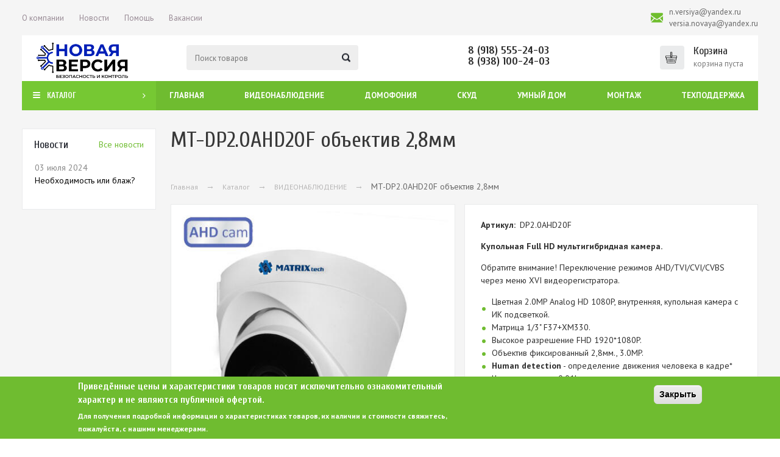

--- FILE ---
content_type: text/html; charset=UTF-8
request_url: https://novaya-versiya.ru/katalog/videonablyudenie-i-domofoniya/mt-dp20ahd20f-obektiv-28mm
body_size: 86568
content:
  <!DOCTYPE html>
 <html lang="ru" dir="ltr" prefix="content: http://purl.org/rss/1.0/modules/content/  dc: http://purl.org/dc/terms/  foaf: http://xmlns.com/foaf/0.1/  og: http://ogp.me/ns#  rdfs: http://www.w3.org/2000/01/rdf-schema#  schema: http://schema.org/  sioc: http://rdfs.org/sioc/ns#  sioct: http://rdfs.org/sioc/types#  skos: http://www.w3.org/2004/02/skos/core#  xsd: http://www.w3.org/2001/XMLSchema# ">
 <head>
  <meta charset="utf-8" />
<noscript><style>form.antibot * :not(.antibot-message) { display: none !important; }</style>
</noscript><meta property="og:image" content="https://novaya-versiya.ru/sites/default/files/product/dp2.0ahd20-600x600_0.jpg" />
<meta property="og:image:url" content="https://novaya-versiya.ru/sites/default/files/product/dp2.0ahd20-600x600_0.jpg" />
<meta property="og:image:secure_url" content="https://novaya-versiya.ru/sites/default/files/product/dp2.0ahd20-600x600_0.jpg" />
<meta name="Generator" content="Drupal 9 (https://www.drupal.org)" />
<meta name="MobileOptimized" content="width" />
<meta name="HandheldFriendly" content="true" />
<meta name="viewport" content="width=device-width, initial-scale=1.0" />
<style>div#sliding-popup, div#sliding-popup .eu-cookie-withdraw-banner, .eu-cookie-withdraw-tab {background: #6fbc30} div#sliding-popup.eu-cookie-withdraw-wrapper { background: transparent; } #sliding-popup h1, #sliding-popup h2, #sliding-popup h3, #sliding-popup p, #sliding-popup label, #sliding-popup div, .eu-cookie-compliance-more-button, .eu-cookie-compliance-secondary-button, .eu-cookie-withdraw-tab { color: #ffffff;} .eu-cookie-withdraw-tab { border-color: #ffffff;}</style>
<link rel="shortcut icon" href="/sites/default/files/favicon.png" type="image/png" />
<script>window.a2a_config=window.a2a_config||{};a2a_config.callbacks=[];a2a_config.overlays=[];a2a_config.templates={};</script>

    <title>MT-DP2.0AHD20F объектив 2,8мм | Новая версия - безопасность и контроль</title>
    <link rel="stylesheet" media="all" href="/libraries/slick/slick/slick.css?sk5x5v" />
<link rel="stylesheet" media="all" href="/modules/contrib/commerce/modules/cart/css/commerce_cart.layout.css?sk5x5v" />
<link rel="stylesheet" media="all" href="/core/themes/stable/css/views/views.module.css?sk5x5v" />
<link rel="stylesheet" media="all" href="/core/assets/vendor/jquery.ui/themes/base/core.css?sk5x5v" />
<link rel="stylesheet" media="all" href="/core/assets/vendor/jquery.ui/themes/base/resizable.css?sk5x5v" />
<link rel="stylesheet" media="all" href="/core/assets/vendor/jquery.ui/themes/base/checkboxradio.css?sk5x5v" />
<link rel="stylesheet" media="all" href="/core/assets/vendor/jquery.ui/themes/base/controlgroup.css?sk5x5v" />
<link rel="stylesheet" media="all" href="/core/assets/vendor/jquery.ui/themes/base/button.css?sk5x5v" />
<link rel="stylesheet" media="all" href="/modules/contrib/blazy/css/blazy.css?sk5x5v" />
<link rel="stylesheet" media="all" href="/modules/contrib/blazy/css/components/blazy.loading.css?sk5x5v" />
<link rel="stylesheet" media="all" href="/core/assets/vendor/jquery.ui/themes/base/menu.css?sk5x5v" />
<link rel="stylesheet" media="all" href="/core/assets/vendor/jquery.ui/themes/base/autocomplete.css?sk5x5v" />
<link rel="stylesheet" media="all" href="/modules/contrib/webform/css/webform.form.css?sk5x5v" />
<link rel="stylesheet" media="all" href="/modules/contrib/webform/css/webform.element.details.toggle.css?sk5x5v" />
<link rel="stylesheet" media="all" href="/modules/contrib/webform/css/webform.element.message.css?sk5x5v" />
<link rel="stylesheet" media="all" href="/modules/contrib/antibot/css/antibot.css?sk5x5v" />
<link rel="stylesheet" media="all" href="/modules/contrib/eu_cookie_compliance/css/eu_cookie_compliance.css?sk5x5v" />
<link rel="stylesheet" media="all" href="/sites/default/files/css/responsive_menu_breakpoint.css?sk5x5v" />
<link rel="stylesheet" media="all" href="/libraries/mmenu/dist/mmenu.css?sk5x5v" />
<link rel="stylesheet" media="all" href="/modules/contrib/responsive_menu/css/responsive_menu.css?sk5x5v" />
<link rel="stylesheet" media="all" href="/modules/contrib/addtoany/css/addtoany.css?sk5x5v" />
<link rel="stylesheet" media="all" href="/modules/contrib/paragraphs/css/paragraphs.unpublished.css?sk5x5v" />
<link rel="stylesheet" media="all" href="/modules/contrib/search_api_autocomplete/css/search_api_autocomplete.css?sk5x5v" />
<link rel="stylesheet" media="all" href="/modules/contrib/commerce/modules/cart/css/commerce_cart.theme.css?sk5x5v" />
<link rel="stylesheet" media="all" href="/modules/contrib/webform/css/webform.theme.classy.css?sk5x5v" />
<link rel="stylesheet" media="all" href="/core/themes/stable/css/core/assets/vendor/normalize-css/normalize.css?sk5x5v" />
<link rel="stylesheet" media="all" href="/core/themes/stable/css/core/normalize-fixes.css?sk5x5v" />
<link rel="stylesheet" media="all" href="/themes/custom/classier/css/generic.css?sk5x5v" />
<link rel="stylesheet" media="all" href="/core/themes/classy/css/components/action-links.css?sk5x5v" />
<link rel="stylesheet" media="all" href="/core/themes/classy/css/components/breadcrumb.css?sk5x5v" />
<link rel="stylesheet" media="all" href="/core/themes/classy/css/components/button.css?sk5x5v" />
<link rel="stylesheet" media="all" href="/core/themes/classy/css/components/collapse-processed.css?sk5x5v" />
<link rel="stylesheet" media="all" href="/core/themes/classy/css/components/container-inline.css?sk5x5v" />
<link rel="stylesheet" media="all" href="/core/themes/classy/css/components/details.css?sk5x5v" />
<link rel="stylesheet" media="all" href="/core/themes/classy/css/components/exposed-filters.css?sk5x5v" />
<link rel="stylesheet" media="all" href="/core/themes/classy/css/components/field.css?sk5x5v" />
<link rel="stylesheet" media="all" href="/core/themes/classy/css/components/form.css?sk5x5v" />
<link rel="stylesheet" media="all" href="/core/themes/classy/css/components/icons.css?sk5x5v" />
<link rel="stylesheet" media="all" href="/core/themes/classy/css/components/inline-form.css?sk5x5v" />
<link rel="stylesheet" media="all" href="/core/themes/classy/css/components/item-list.css?sk5x5v" />
<link rel="stylesheet" media="all" href="/core/themes/classy/css/components/link.css?sk5x5v" />
<link rel="stylesheet" media="all" href="/core/themes/classy/css/components/links.css?sk5x5v" />
<link rel="stylesheet" media="all" href="/core/themes/classy/css/components/menu.css?sk5x5v" />
<link rel="stylesheet" media="all" href="/core/themes/classy/css/components/more-link.css?sk5x5v" />
<link rel="stylesheet" media="all" href="/core/themes/classy/css/components/pager.css?sk5x5v" />
<link rel="stylesheet" media="all" href="/core/themes/classy/css/components/tabledrag.css?sk5x5v" />
<link rel="stylesheet" media="all" href="/core/themes/classy/css/components/tableselect.css?sk5x5v" />
<link rel="stylesheet" media="all" href="/core/themes/classy/css/components/tablesort.css?sk5x5v" />
<link rel="stylesheet" media="all" href="/core/themes/classy/css/components/tabs.css?sk5x5v" />
<link rel="stylesheet" media="all" href="/core/themes/classy/css/components/textarea.css?sk5x5v" />
<link rel="stylesheet" media="all" href="/core/themes/classy/css/components/ui-dialog.css?sk5x5v" />
<link rel="stylesheet" media="all" href="/core/themes/classy/css/components/messages.css?sk5x5v" />
<link rel="stylesheet" media="all" href="/core/themes/classy/css/components/node.css?sk5x5v" />
<link rel="stylesheet" media="all" href="/core/themes/classy/css/components/progress.css?sk5x5v" />
<link rel="stylesheet" media="all" href="/core/themes/classy/css/components/dialog.css?sk5x5v" />
<link rel="stylesheet" media="all" href="/themes/custom/classier/assets/css/itc-font.css?sk5x5v" />
<link rel="stylesheet" media="all" href="/themes/custom/classier/css/components.css?sk5x5v" />
<link rel="stylesheet" media="all" href="/themes/custom/classier/css/utility.css?sk5x5v" />
<link rel="stylesheet" media="all" href="/themes/custom/classier/css/style.css?sk5x5v" />

      <script src="/libraries/blazy/blazy.js?v=1.x"></script>

      </head>
      <body class="path-product not-front sidebar-first">
          <a href="#main-content" class="visually-hidden focusable skip-link">
        Перейти к основному содержанию
      </a>
      
        <div class="dialog-off-canvas-main-canvas" data-off-canvas-main-canvas>
     <div class="layout-container">

  <header role="banner">
      <div class="region region-popup">
  	<div class="region-inner">
  		<div data-drupal-messages-fallback class="hidden"></div>
<div  id="block-call-request-popup" class="block block-webform block- block-webform-block">
    <div class="close-btn">×</div>
    <div class="block-content">
      <h2 class="block-title">Заказать звонок</h2>
        <form class="webform-submission-form webform-submission-add-form webform-submission-call-request-form webform-submission-call-request-add-form webform-submission-call-request-commerce_product-6953-form webform-submission-call-request-commerce_product-6953-add-form js-webform-details-toggle webform-details-toggle antibot" data-drupal-selector="webform-submission-call-request-commerce-product-6953-add-form" data-action="/katalog/videonablyudenie-i-domofoniya/mt-dp20ahd20f-obektiv-28mm" action="/antibot" method="post" id="webform-submission-call-request-commerce-product-6953-add-form" accept-charset="UTF-8">
  
  <noscript>
  <div class="antibot-no-js antibot-message antibot-message-warning">Вы должны включить JavaScript чтобы использовать эту форму.</div>
</noscript>
<div class="js-form-item form-item js-form-type-textfield form-type-textfield js-form-item-phone form-item-phone form-no-label">
      <label for="edit-phone" class="visually-hidden js-form-required form-required">Телефон</label>
        <input data-webform-required-error="Вы должны ввести свой телефон!" data-drupal-selector="edit-phone" type="text" id="edit-phone" name="phone" value="" size="60" maxlength="255" placeholder="Телефон" class="form-text required" required="required" aria-required="true" />

        </div>
<div class="js-form-item form-item js-form-type-checkbox form-type-checkbox js-form-item-fz152-call-request form-item-fz152-call-request">
        <input data-webform-required-error="Вы должны быть согласны с обработкой своих персональных данных!" data-drupal-selector="edit-fz152-call-request" type="checkbox" id="edit-fz152-call-request" name="fz152_call_request" value="1" class="form-checkbox required" required="required" aria-required="true" />

        <label for="edit-fz152-call-request" class="option js-form-required form-required">Я даю согласие на обработку моих <a href="/privacy-policy" target="_blank">персональных данных</a></label>
      </div>
<div data-drupal-selector="edit-actions" class="form-actions webform-actions js-form-wrapper form-wrapper" id="edit-actions"><input class="webform-button--submit phone_button button button--primary js-form-submit form-submit" data-drupal-selector="edit-actions-submit" type="submit" id="edit-actions-submit" name="op" value="Отправить" />

</div>
<input data-drupal-selector="edit-antibot-key" type="hidden" name="antibot_key" value="" />
<input autocomplete="off" data-drupal-selector="form-rhxm7o3d6bw92gfa7f6m5y3gngfrpiotbazh6antorg" type="hidden" name="form_build_id" value="form-rHXm7o3d6Bw92GFA7F6m5y3GnGFRpIOTbAzh6aNtORg" />
<input data-drupal-selector="edit-webform-submission-call-request-commerce-product-6953-add-form" type="hidden" name="form_id" value="webform_submission_call_request_commerce_product_6953_add_form" />


  
</form>

    </div>
</div>

	
  	</div>    
  </div>

      <div class="region region-upper-header">
  	<div class="region-inner">
  		<nav role="navigation" aria-labelledby="block-upper-menu-menu" id="block-upper-menu" class="block block-menu navigation menu--upper-menu">
            
  <h2 class="visually-hidden" id="block-upper-menu-menu">Верхнее меню</h2>
  

        
              <ul class="menu">
                    <li class="menu-item">
        <a href="/o-kompanii" data-drupal-link-system-path="node/13">О компании</a>
              </li>
                <li class="menu-item">
        <a href="/novosti" data-drupal-link-system-path="novosti">Новости</a>
              </li>
                <li class="menu-item">
        <a href="/voprosotvet" data-drupal-link-system-path="voprosotvet">Помощь</a>
              </li>
                <li class="menu-item">
        <a href="/o-kompanii/vakancii" data-drupal-link-system-path="o-kompanii/vakancii">Вакансии</a>
              </li>
        </ul>
  


  </nav>

<div  id="block-elektronnaapocta" class="block-paragraph_block block block-block-content block- block-block-content8a28c7a2-48a1-41ef-b626-e302e52c38c7">
    <div class="block-content">
  
    
      
      <div class="field field--name-field-paragraph field--type-entity-reference-revisions field--label-hidden field__items">
              <div class="field__item">  <div class="paragraph paragraph--type--mail paragraph--view-mode--default paragraph-id--22">
          
      <div class="field field--name-field-paragraph-mail field--type-link field--label-hidden field__items">
              <div class="field__item"><a href="mailto:n.versiya@yandex.ru">n.versiya@yandex.ru</a></div>
              <div class="field__item"><a href="mailto:versia.novaya@yandex.ru">versia.novaya@yandex.ru</a></div>
          </div>
  
      </div>
</div>
          </div>
  
    </div>
</div>
	
  	</div>    
  </div>

      <div class="region region-header">
  	<div class="region-inner">
  		
<div  id="block-classier-branding" class="block block-system block- block-system-branding-block">
    <div class="block-content">
  
    
    <div class="site-logo-wrapper">
  <a href="/" title="Главная" rel="home" class="site-logo">
    <img src="/sites/default/files/logo_7.png" alt="Главная" />
  </a>
</div>
  </div>
</div>

<div  class="views-exposed-form block block-views block- block-views-exposed-filter-blockproducts-page-1" data-drupal-selector="views-exposed-form-products-page-1" id="block-search">
    <div class="block-content">
  
    
      <form action="/search" method="get" id="views-exposed-form-products-page-1" accept-charset="UTF-8">
  <div class="form--inline clearfix">
  <div class="js-form-item form-item js-form-type-search-api-autocomplete form-type-search-api-autocomplete js-form-item-keywords form-item-keywords form-no-label">
        <input placeholder="Поиск товаров" data-drupal-selector="edit-keywords" data-search-api-autocomplete-search="products" class="form-autocomplete form-text" data-autocomplete-path="/search_api_autocomplete/products?display=page_1&amp;&amp;filter=keywords" type="text" id="edit-keywords" name="keywords" value="" size="30" maxlength="128" />

        </div>
<div data-drupal-selector="edit-actions" class="form-actions js-form-wrapper form-wrapper" id="edit-actions--3"><input data-drupal-selector="edit-submit-products" type="submit" id="edit-submit-products" value="Применить" class="button js-form-submit form-submit" />
</div>

</div>

</form>

    </div>
</div>

<div  id="block-header-contact" class="block-paragraph_block block block-block-content block- block-block-content261b9d2c-3a94-46d2-9eff-3019b59af32e">
    <div class="block-content">
  
    
      
      <div class="field field--name-field-paragraph field--type-entity-reference-revisions field--label-hidden field__items">
              <div class="field__item">  <div class="paragraph paragraph--type--kontakty paragraph--view-mode--default paragraph-id--6">
          
      <div class="field field--name-field-paragraph-contacts field--type-entity-reference-revisions field--label-hidden field__items">
              <div class="field__item">  <div class="paragraph paragraph--type--telefon paragraph--view-mode--default paragraph-id--5">
          
      <div class="field field--name-field-paragraph-phone field--type-link field--label-hidden field__items">
              <div class="field__item"><a href="tel:89185552403">8 (918) 555-24-03</a></div>
              <div class="field__item"><a href="tel:89381002403">8 (938) 100-24-03</a></div>
          </div>
  
      </div>
</div>
          </div>
  
      </div>
</div>
          </div>
  
    </div>
</div>

<div  id="block-basket" class="block block-commerce-cart block-">
    <div class="block-content">
  
    
      <div class="cart--cart-block">
  <div class="cart-block--summary">
    <a class="cart-block--link__expand" href="/cart">
      <span class="fa fa-shopping-basket">
              </span>
      <div class="title">Корзина</div>
      <span class="cart-block--summary__count">
                   корзина пуста
              </span>
    </a>
  </div>
</div>
    </div>
</div>
	
  	</div>    
  </div>

  </header>

    <div class="region region-featured">
  	<div class="region-inner">
  		
<div  id="block-main-toggle" class="responsive-menu-toggle-wrapper responsive-menu-toggle block block-responsive-menu block- block-responsive-menu-toggle">
    <div class="block-content">
  
    
      <a class="toggle responsive-menu-toggle-icon" title="Menu" href="#off-canvas">
  <span class="icon"></span><span class="label">Меню</span>
</a>
    </div>
</div>
<nav role="navigation" aria-labelledby="block-katalog-menu" id="block-katalog" class="block block-menu navigation menu--katalog">
      
  <a href='/katalog'><h2 id="block-katalog-menu">Каталог</h2></a>
  

        
              <ul class="menu">
                    <li class="menu-item menu-item--collapsed">
        <a href="/katalog/videonablyudenie" data-drupal-link-system-path="taxonomy/term/361">ВИДЕОНАБЛЮДЕНИЕ</a>
              </li>
                <li class="menu-item">
        <a href="/katalog/domofoniya" data-drupal-link-system-path="taxonomy/term/397">ДОМОФОНИЯ</a>
              </li>
                <li class="menu-item">
        <a href="/katalog/umnyy-dom" data-drupal-link-system-path="taxonomy/term/362">УМНЫЙ ДОМ</a>
              </li>
                <li class="menu-item">
        <a href="/katalog/skud" data-drupal-link-system-path="taxonomy/term/370">СКУД</a>
              </li>
                <li class="menu-item">
        <a href="/o-kompanii/vakancii" data-drupal-link-system-path="o-kompanii/vakancii">ВАКАНСИИ</a>
              </li>
                <li class="menu-item">
        <a href="/kontakty" data-drupal-link-system-path="node/70">Контакты</a>
              </li>
        </ul>
  


  </nav>

<div  id="block-horizontalmenu" class="block block-responsive-menu block- block-responsive-menu-horizontal-menu">
    <div class="block-content">
  
    
      <nav class="responsive-menu-block-wrapper">
  
              <ul id="horizontal-menu" class="horizontal-menu">
                    <li class="menu-item">
        <a href="/" data-drupal-link-system-path="&lt;front&gt;">Главная</a>
              </li>
                <li class="menu-item">
        <a href="/katalog/videonablyudenie-i-domofoniya">Видеонаблюдение</a>
              </li>
                <li class="menu-item">
        <a href="/katalog/domofoniya" data-drupal-link-system-path="taxonomy/term/397">Домофония</a>
              </li>
                <li class="menu-item">
        <a href="/katalog/skud" data-drupal-link-system-path="taxonomy/term/370">СКУД</a>
              </li>
                <li class="menu-item">
        <a href="/katalog/umnyy-dom" data-drupal-link-system-path="taxonomy/term/362">Умный дом</a>
              </li>
                <li class="menu-item">
        <a href="/montazh-videonablyudeniya" data-drupal-link-system-path="node/137">Монтаж</a>
              </li>
                <li class="menu-item menu-item--expanded">
        <a href="/voprosotvet" data-drupal-link-system-path="voprosotvet">Техподдержка</a>
                                <ul class="menu sub-nav">
                    <li class="menu-item">
        <a href="/garantia-na-tovar" data-drupal-link-system-path="node/18">Правила возврата товара</a>
              </li>
                <li class="menu-item">
        <a href="/uslovia-dostavki" data-drupal-link-system-path="node/17">Условия доставки</a>
              </li>
                <li class="menu-item">
        <a href="/uslovia-oplaty" data-drupal-link-system-path="node/16">Условия оплаты</a>
              </li>
                <li class="menu-item">
        <a href="/sertifikaty" data-drupal-link-system-path="sertifikaty">Сертификаты</a>
              </li>
        </ul>
  
              </li>
        </ul>
  


</nav>
    </div>
</div>
	
  	</div>    
  </div>

    <div class="region region-menu">
  	<div class="region-inner">
      
<div  id="block-toggle" class="responsive-menu-toggle-wrapper responsive-menu-toggle block block-responsive-menu block- block-responsive-menu-toggle">
    <div class="block-content">
  
    
      <a class="toggle responsive-menu-toggle-icon" title="Menu" href="#off-canvas">
  <span class="icon"></span><span class="label">Меню</span>
</a>
    </div>
</div>

<div  id="block-animated-branding" class="block block-system block- block-system-branding-block">
    <div class="block-content">
  
    
    <div class="site-logo-wrapper">
  <a href="/" title="Главная" rel="home" class="site-logo">
    <img src="/sites/default/files/logo_7.png" alt="Главная" />
  </a>
</div>
  </div>
</div>
<nav role="navigation" aria-labelledby="block-animated-menu-menu" id="block-animated-menu" class="block block-menu navigation menu--mobile-menu">
            
  <h2 class="visually-hidden" id="block-animated-menu-menu">Плавающее меню</h2>
  

        
              <ul class="menu">
                    <li class="menu-item">
        <a href="/" data-drupal-link-system-path="&lt;front&gt;">ГЛАВНАЯ</a>
              </li>
                <li class="menu-item">
        <a href="/katalog/videonablyudenie-i-domofoniya">ВИДЕОНАБЛЮДЕНИЕ</a>
              </li>
                <li class="menu-item">
        <a href="/katalog/domofoniya" data-drupal-link-system-path="taxonomy/term/397">ДОМОФОНИЯ</a>
              </li>
                <li class="menu-item">
        <a href="/katalog/skud" data-drupal-link-system-path="taxonomy/term/370">СКУД</a>
              </li>
                <li class="menu-item">
        <a href="/katalog/umnyy-dom" data-drupal-link-system-path="taxonomy/term/362">УМНЫЙ ДОМ</a>
              </li>
                <li class="menu-item">
        <a href="/montazh-videonablyudeniya" data-drupal-link-system-path="node/137">МОНТАЖ</a>
              </li>
                <li class="menu-item">
        <a href="/o-kompanii/vakancii" data-drupal-link-system-path="o-kompanii/vakancii">ВАКАНСИИ</a>
              </li>
                <li class="menu-item">
        <a href="/kontakty" data-drupal-link-system-path="node/70">КОНТАКТЫ</a>
              </li>
                <li class="menu-item menu-item--collapsed">
        <a href="/voprosotvet" data-drupal-link-system-path="voprosotvet">ТЕХПОДДЕРЖКА</a>
              </li>
        </ul>
  


  </nav>

<div  id="block-basket-2" class="block block-commerce-cart block-">
    <div class="block-content">
  
    
      <div class="cart--cart-block">
  <div class="cart-block--summary">
    <a class="cart-block--link__expand" href="/cart">
      <span class="fa fa-shopping-basket">
              </span>
      <div class="title">Корзина</div>
      <span class="cart-block--summary__count">
                   корзина пуста
              </span>
    </a>
  </div>
</div>
    </div>
</div>

<div  class="views-exposed-form block block-views block- block-views-exposed-filter-blockproducts-page-1" data-drupal-selector="views-exposed-form-products-page-1" id="block-raskrytayaformaproductspage-1">
    <div class="block-content">
  
    
      <form action="/search" method="get" id="views-exposed-form-products-page-1" accept-charset="UTF-8">
  <div class="form--inline clearfix">
  <div class="js-form-item form-item js-form-type-search-api-autocomplete form-type-search-api-autocomplete js-form-item-keywords form-item-keywords form-no-label">
        <input placeholder="Поиск товаров" data-drupal-selector="edit-keywords" data-search-api-autocomplete-search="products" class="form-autocomplete form-text" data-autocomplete-path="/search_api_autocomplete/products?display=page_1&amp;&amp;filter=keywords" type="text" id="edit-keywords--2" name="keywords" value="" size="30" maxlength="128" />

        </div>
<div data-drupal-selector="edit-actions" class="form-actions js-form-wrapper form-wrapper" id="edit-actions--4"><input data-drupal-selector="edit-submit-products-2" type="submit" id="edit-submit-products--2" value="Применить" class="button js-form-submit form-submit" />
</div>

</div>

</form>

    </div>
</div>
	
  	</div>    
  </div>


  
  

  

  

  

  

  <main role="main">
    <a id="main-content" tabindex="-1"></a>
    <div class="layout-content">
      
      
        <div class="region region-content">
  	<div class="region-inner">
  		
<div  id="block-page-title" class="block block-core block- block-page-title-block">
    <div class="block-content">
  
    
      
  <h1 class="page-title">
            <div class="field field--name-title field--type-string field--label-hidden field__item">MT-DP2.0AHD20F объектив 2,8мм</div>
      </h1>


    </div>
</div>

<div  id="block-classier-breadcrumbs" class="block block-system block- block-system-breadcrumb-block">
    <div class="block-content">
  
    
        <nav class="breadcrumb" role="navigation" aria-labelledby="system-breadcrumb">
    <div id="system-breadcrumb" class="visually-hidden">Строка навигации</div>
    <ol>
          <li>
                  <a href="/">Главная</a>
              </li>
          <li>
                  <a href="/katalog">Каталог</a>
              </li>
          <li>
                  <a href="/katalog/videonablyudenie">ВИДЕОНАБЛЮДЕНИЕ</a>
              </li>
          <li>
                  MT-DP2.0AHD20F объектив 2,8мм
              </li>
        </ol>
  </nav>

    </div>
</div>
<div  id="block-classier-content" class="block block-system block- block-system-main-block">

    <div class="block-content">
  	
	  	  	
  	    	


<article class="view view- view-id- view-display-id- view-mode-full contextual-region" id='product-content'>
  <div class='wrapper'>
    <div class="header_content">
      <div class='image'>
        <div class="slick-wrapper slick-wrapper--asnavfor"><div data-blazy="" class="slick blazy slick--field slick--field-images slick--field-images--default slick--optionset--tovar slick--main" id="slick-commerce-product-default-images-default-6953-1"><div id="slick-commerce-product-default-images-default-6953-1-slider" data-slick="{&quot;asNavFor&quot;:&quot;#slick-commerce-product-default-images-default-6953-1-thumbnail-slider&quot;,&quot;arrows&quot;:false,&quot;fade&quot;:true,&quot;swipeToSlide&quot;:true}" class="slick__slider"><div class="slick__slide slide slide--0"><div class="slide__content"><div data-thumb="/sites/default/files/styles/medium/public/product/dp2.0ahd20-600x600_0.jpg?itok=q83tyaZA" class="media media--blazy media--bundle--default media--slick media--image"><img class="media__image media__element" src="/sites/default/files/styles/large/public/product/dp2.0ahd20-600x600_0.jpg?itok=dSp0b9ma" width="480" height="480" loading="lazy" typeof="foaf:Image" /></div></div></div><div class="slick__slide slide slide--1"><div class="slide__content"><div data-thumb="/sites/default/files/styles/medium/public/product/pr1-600x600%20%282%29_0.jpg?itok=CkU7zQuZ" class="media media--blazy media--bundle--default media--slick media--image"><img class="media__image media__element" src="/sites/default/files/styles/large/public/product/pr1-600x600%20%282%29_0.jpg?itok=6GRi_w3_" width="480" height="480" loading="lazy" typeof="foaf:Image" /></div></div></div></div><nav role="navigation" class="slick__arrow"><button type="button" data-role="none" class="slick-prev" aria-label="Previous" tabindex="0">Previous</button><button type="button" data-role="none" class="slick-next" aria-label="Next" tabindex="0">Next</button></nav></div><div class="slick slick--optionset--tovary slick--thumbnail slick--multiple-view slick--less" id="slick-commerce-product-default-images-default-6953-1-thumbnail"><div id="slick-commerce-product-default-images-default-6953-1-thumbnail-slider" data-slick="{&quot;mobileFirst&quot;:true,&quot;asNavFor&quot;:&quot;#slick-commerce-product-default-images-default-6953-1-slider&quot;,&quot;adaptiveHeight&quot;:true,&quot;fade&quot;:true,&quot;focusOnSelect&quot;:true,&quot;slide&quot;:&quot;.slick__slide&quot;,&quot;slidesToShow&quot;:3,&quot;slidesToScroll&quot;:3,&quot;swipeToSlide&quot;:true,&quot;easing&quot;:&quot;&quot;,&quot;variableWidth&quot;:true,&quot;waitForAnimate&quot;:false,&quot;responsive&quot;:[{&quot;breakpoint&quot;:1180,&quot;settings&quot;:{&quot;adaptiveHeight&quot;:true,&quot;focusOnSelect&quot;:true,&quot;slidesToShow&quot;:4,&quot;slidesToScroll&quot;:4,&quot;swipeToSlide&quot;:true,&quot;waitForAnimate&quot;:false}}]}" class="slick__slider"><div class="slick__slide slide slide--0"><div class="slide__thumbnail"><img src="/sites/default/files/styles/medium/public/product/dp2.0ahd20-600x600_0.jpg?itok=q83tyaZA" alt="" typeof="foaf:Image" class="image-style-medium" /></div></div><div class="slick__slide slide slide--1"><div class="slide__thumbnail"><img src="/sites/default/files/styles/medium/public/product/pr1-600x600%20%282%29_0.jpg?itok=CkU7zQuZ" alt="" typeof="foaf:Image" class="image-style-medium" /></div></div></div><nav role="navigation" class="slick__arrow"><button type="button" data-role="none" class="slick-prev" aria-label="Previous" tabindex="0">Previous</button><button type="button" data-role="none" class="slick-next" aria-label="Next" tabindex="0">Next</button></nav></div></div>
      </div>
        <div class='labels'>
                  </div>

      <div class='content'>
        <div class="variation-sku">
          
  <div class="product--variation-field--variation-sku__6953--full field field--name-sku field--type-string field--label-inline clearfix">
    <div class="field__label">Артикул</div>
              <div class="field__item">DP2.0AHD20F</div>
          </div>

        </div>
                  
          <div class="body_section"  >
            
            <div class="clearfix text-formatted field field--name-body field--type-text-with-summary field--label-hidden field__item"><p><strong>Купольная Full HD мультигибридная камера.</strong></p>

<p>Обратите внимание! Переключение режимов AHD/TVI/CVI/CVBS через меню XVI видеорегистратора.</p>

<ul>
	<li>Цветная 2.0MP Analog HD 1080P, внутренняя, купольная камера с ИК подсветкой.</li>
	<li>Матрица 1/3" F37+XM330.</li>
	<li>Высокое разрешение FHD 1920*1080P.</li>
	<li>Объектив фиксированный 2,8мм., 3.0MP.</li>
	<li><strong>Human detection</strong> - определение движения человека в кадре*</li>
	<li>Чувствительность 0.01Lux.</li>
	<li>ИК подсветка 20 м.</li>
	<li>Функция <strong>"Hybrid" - преключение AHD/ TVI/ CVI/ CVBS.</strong></li>
	<li>Температура работы -10+50.</li>
	<li>Питание 12V ±5%</li>
	<li>Цвет корпуса белый.</li>
	<li>Гарантия 3 года.</li>
</ul>

<p><strong>*</strong>работает с видеорегистраторами поддерживающими данную функцию</p>
</div>
      
                      </div>
          
                
            <div class="product--variation-field--variation-price__6953--full field field--name-price field--type-commerce-price field--label-hidden field__item">1 431,00 руб.</div>
      
                  <div class='in_stock'>
            <span>Имеется на складе</span>
          </div>
                
        <div class="counter_block big_basket">
          
      <div class="field field--name-variations field--type-entity-reference field--label-hidden field__items">
              <div class="field__item"><form class="commerce-order-item-add-to-cart-form-commerce-product-6953 commerce-order-item-add-to-cart-form" data-drupal-selector="commerce-order-item-add-to-cart-form-commerce-product-6953" action="/katalog/videonablyudenie-i-domofoniya/mt-dp20ahd20f-obektiv-28mm" method="post" id="commerce-order-item-add-to-cart-form-commerce-product-6953" accept-charset="UTF-8">
  <div class="field--type-entity-reference field--name-purchased-entity field--widget-commerce-product-variation-attributes js-form-wrapper form-wrapper" data-drupal-selector="edit-purchased-entity-wrapper" id="edit-purchased-entity-wrapper">      
  </div>
<input autocomplete="off" data-drupal-selector="form-sc5cy-c93fdmdlmrsaqug-wzz6eahrvhzdrd-ssnbi8" type="hidden" name="form_build_id" value="form-sc5cy_C93fdMDlmRSAquG-WZZ6EAhrvhZDrd_sSNBI8" />
<input data-drupal-selector="edit-commerce-order-item-add-to-cart-form-commerce-product-6953" type="hidden" name="form_id" value="commerce_order_item_add_to_cart_form_commerce_product_6953" />
<div class="field--type-decimal field--name-quantity field--widget-commerce-quantity js-form-wrapper form-wrapper" data-drupal-selector="edit-quantity-wrapper" id="edit-quantity-wrapper">      <div class="js-form-item form-item js-form-type-number form-type-number js-form-item-quantity-0-value form-item-quantity-0-value">
      <label for="edit-quantity-0-value">Quantity</label>
        
<div class="minus button">-</div>
<input data-drupal-selector="edit-quantity-0-value" type="number" id="edit-quantity-0-value" name="quantity[0][value]" value="1" step="1" min="1" placeholder="" class="form-number" />
<div class="plus button">+</div>
        </div>

  </div>
<div data-drupal-selector="edit-actions" class="form-actions js-form-wrapper form-wrapper" id="edit-actions--5"><input class="button--add-to-cart button button--primary js-form-submit form-submit" data-drupal-selector="edit-submit" type="submit" id="edit-submit--2" name="op" value="В корзину" />
</div>

</form>
</div>
          </div>
  
        </div>
        <div class="share">
            <div class="share-button">Поделиться: </div>
            <script src="https://yastatic.net/share2/share.js"></script>
<div class="ya-share2" data-curtain data-services="vkontakte,facebook,odnoklassniki,telegram,viber,whatsapp,skype"></div>
        </div>
      </div>
    </div>
      </div>
</article>

<div id="list_product">
  <h2>Посмотрите также:</h2>
  <div class="block-content">
    <div class="views-element-container"><div class="view view-katalog view-id-katalog view-display-id-block_1 js-view-dom-id-e358bd43c8f12c1082fd272fb68d5f2c34f70e17927e9643003494c63a2bd9fa">
  
    
      
      <div class="view-content">
          <div class="views-row"><article class="style view_mode_katalog">
    <div class="wrapper">
      <div class='image'>
        <a href="/katalog/videonablyudenie-i-domofoniya/ac-idv503a-kupolnaya-ip-videokamera-5mp-0">
            <a href="/katalog/videonablyudenie-i-domofoniya/ac-idv503a-kupolnaya-ip-videokamera-5mp-0" hreflang="ru"><img src="/sites/default/files/styles/medium/public/product/9773_big.jpg?itok=9V3rcRmF" width="240" height="180" alt="" loading="lazy" typeof="foaf:Image" class="image-style-medium" />

</a>

        </a>
        <div class='labels'>
                      		    <div class="label hit">
	    	<span class="label__content">
	    		Хит
	    	</span>
	    </div>
				
                  </div>
      </div>
      <div class='content'>
        <div class="title">
          <h3>
            <a href="/katalog/videonablyudenie-i-domofoniya/ac-idv503a-kupolnaya-ip-videokamera-5mp-0">
            <div class="field field--name-title field--type-string field--label-hidden field__item">AC-IDV503A - купольная IP видеокамера 5Мп</div>
      </a>
          </h3>
          7000713
          
            <div class="clearfix text-formatted field field--name-body field--type-text-with-summary field--label-hidden field__item"><p><b>Купольная вандалозащищенная IP видеокамера 5Мп с ИК подсветкой</b></p></div>
      
        </div>
        <div class='footer_button'>
          
            <div class="product--variation-field--variation-price__7316--quantity field field--name-price field--type-commerce-price field--label-hidden field__item">7 517,00 руб.</div>
      
          <div class="counter_block big_basket">
            
      <div class="field field--name-variations field--type-entity-reference field--label-hidden field__items">
              <div class="field__item"><div class="atc-wrapper"><div class="atc-quantity-wrapper form-type-number"><div class="minus button">-</div><input type="number" name="atc_quantity" value="1" step="1" min="1" placeholder="" class="atc-quantity form-number" /><div class="plus button">+</div></div><button type="button" data-drupal-catcad-link="add_to_cart" class="catcad-link button button--primary form-submit button--add-to-cart add-to-cart-ajax-dialog" data-drupal-product-id="7316" data-drupal-view-mode="ajax_dialog" data-drupal-combine="1" data-drupal-langcode="ru">В корзину</button></div>
</div>
          </div>
  
          </div>
        </div>
      </div>
    </div>
</article>
</div>
    <div class="views-row"><article class="style view_mode_katalog">
    <div class="wrapper">
      <div class='image'>
        <a href="/katalog/domofoniya/videodomofon-mt-mw70h-sd-wifi">
            <a href="/katalog/domofoniya/videodomofon-mt-mw70h-sd-wifi" hreflang="ru"><img src="/sites/default/files/styles/medium/public/product/mw7.0hwifi1-600x600-600x600.jpg?itok=x76AeYeQ" width="240" height="180" alt="" loading="lazy" typeof="foaf:Image" class="image-style-medium" />

</a>

        </a>
        <div class='labels'>
                      		    <div class="label hit">
	    	<span class="label__content">
	    		Хит
	    	</span>
	    </div>
				
                  </div>
      </div>
      <div class='content'>
        <div class="title">
          <h3>
            <a href="/katalog/domofoniya/videodomofon-mt-mw70h-sd-wifi">
            <div class="field field--name-title field--type-string field--label-hidden field__item">Видеодомофон MT-MW7.0H-SD Wifi</div>
      </a>
          </h3>
          7114
          
            <div class="clearfix text-formatted field field--name-body field--type-text-with-summary field--label-hidden field__item"><p><strong>Видеодомофон MT-MW7.0H-SD </strong><strong>Wifi</strong></p></div>
      
        </div>
        <div class='footer_button'>
          
            <div class="product--variation-field--variation-price__7114--quantity field field--name-price field--type-commerce-price field--label-hidden field__item">14 870,00 руб.</div>
      
          <div class="counter_block big_basket">
            
      <div class="field field--name-variations field--type-entity-reference field--label-hidden field__items">
              <div class="field__item"><div class="atc-wrapper"><div class="atc-quantity-wrapper form-type-number"><div class="minus button">-</div><input type="number" name="atc_quantity" value="1" step="1" min="1" placeholder="" class="atc-quantity form-number" /><div class="plus button">+</div></div><button type="button" data-drupal-catcad-link="add_to_cart" class="catcad-link button button--primary form-submit button--add-to-cart add-to-cart-ajax-dialog" data-drupal-product-id="7114" data-drupal-view-mode="ajax_dialog" data-drupal-combine="1" data-drupal-langcode="ru">В корзину</button></div>
</div>
          </div>
  
          </div>
        </div>
      </div>
    </div>
</article>
</div>
    <div class="views-row"><article class="style view_mode_katalog">
    <div class="wrapper">
      <div class='image'>
        <a href="/katalog/videonablyudenie-i-domofoniya/ac-idv502emx-28-kupolnaya-ip-videokamera-5mp">
            <a href="/katalog/videonablyudenie-i-domofoniya/ac-idv502emx-28-kupolnaya-ip-videokamera-5mp" hreflang="ru"><img src="/sites/default/files/styles/medium/public/product/10127_big.jpg?itok=ayg923kd" width="240" height="180" alt="" loading="lazy" typeof="foaf:Image" class="image-style-medium" />

</a>

        </a>
        <div class='labels'>
                      		    <div class="label hit">
	    	<span class="label__content">
	    		Хит
	    	</span>
	    </div>
				
                  </div>
      </div>
      <div class='content'>
        <div class="title">
          <h3>
            <a href="/katalog/videonablyudenie-i-domofoniya/ac-idv502emx-28-kupolnaya-ip-videokamera-5mp">
            <div class="field field--name-title field--type-string field--label-hidden field__item">AC-IDV502EMX (2,8) - купольная IP видеокамера 5Мп</div>
      </a>
          </h3>
          7000663
          
            <div class="clearfix text-formatted field field--name-body field--type-text-with-summary field--label-hidden field__item"><p><b>Купольная вандалозащищенная IP видеокамера 5Мп с ИК подсветкой.</b></p></div>
      
        </div>
        <div class='footer_button'>
          
            <div class="product--variation-field--variation-price__7443--quantity field field--name-price field--type-commerce-price field--label-hidden field__item">5 525,00 руб.</div>
      
          <div class="counter_block big_basket">
            
      <div class="field field--name-variations field--type-entity-reference field--label-hidden field__items">
              <div class="field__item"><div class="atc-wrapper"><div class="atc-quantity-wrapper form-type-number"><div class="minus button">-</div><input type="number" name="atc_quantity" value="1" step="1" min="1" placeholder="" class="atc-quantity form-number" /><div class="plus button">+</div></div><button type="button" data-drupal-catcad-link="add_to_cart" class="catcad-link button button--primary form-submit button--add-to-cart add-to-cart-ajax-dialog" data-drupal-product-id="7443" data-drupal-view-mode="ajax_dialog" data-drupal-combine="1" data-drupal-langcode="ru">В корзину</button></div>
</div>
          </div>
  
          </div>
        </div>
      </div>
    </div>
</article>
</div>
    <div class="views-row"><article class="style view_mode_katalog">
    <div class="wrapper">
      <div class='image'>
        <a href="/katalog/videonablyudenie-i-domofoniya/ac-idv402msx-28-kupolnaya-ip-videokamera-4mp">
            <a href="/katalog/videonablyudenie-i-domofoniya/ac-idv402msx-28-kupolnaya-ip-videokamera-4mp" hreflang="ru"><img src="/sites/default/files/styles/medium/public/product/10395_big.jpg?itok=nekP1ejs" width="240" height="180" alt="" loading="lazy" typeof="foaf:Image" class="image-style-medium" />

</a>

        </a>
        <div class='labels'>
                      		    <div class="label hit">
	    	<span class="label__content">
	    		Хит
	    	</span>
	    </div>
				
                  </div>
      </div>
      <div class='content'>
        <div class="title">
          <h3>
            <a href="/katalog/videonablyudenie-i-domofoniya/ac-idv402msx-28-kupolnaya-ip-videokamera-4mp">
            <div class="field field--name-title field--type-string field--label-hidden field__item">AC-IDV402MSX (2.8) - купольная IP видеокамера 4Мп</div>
      </a>
          </h3>
          7000754
          
            <div class="clearfix text-formatted field field--name-body field--type-text-with-summary field--label-hidden field__item"><p><b>Купольная вандалозащищенная IP видеокамера 4Мп с ИК подсветкой.</b></p></div>
      
        </div>
        <div class='footer_button'>
          
            <div class="product--variation-field--variation-price__7434--quantity field field--name-price field--type-commerce-price field--label-hidden field__item">4 341,00 руб.</div>
      
          <div class="counter_block big_basket">
            
      <div class="field field--name-variations field--type-entity-reference field--label-hidden field__items">
              <div class="field__item"><div class="atc-wrapper"><div class="atc-quantity-wrapper form-type-number"><div class="minus button">-</div><input type="number" name="atc_quantity" value="1" step="1" min="1" placeholder="" class="atc-quantity form-number" /><div class="plus button">+</div></div><button type="button" data-drupal-catcad-link="add_to_cart" class="catcad-link button button--primary form-submit button--add-to-cart add-to-cart-ajax-dialog" data-drupal-product-id="7434" data-drupal-view-mode="ajax_dialog" data-drupal-combine="1" data-drupal-langcode="ru">В корзину</button></div>
</div>
          </div>
  
          </div>
        </div>
      </div>
    </div>
</article>
</div>
    <div class="views-row"><article class="style view_mode_katalog">
    <div class="wrapper">
      <div class='image'>
        <a href="/katalog/videonablyudenie-i-domofoniya/ar-n3222f-setevoy-ip-videoregistrator-nvr-do-12-mp">
            <a href="/katalog/videonablyudenie-i-domofoniya/ar-n3222f-setevoy-ip-videoregistrator-nvr-do-12-mp" hreflang="ru"><img src="/sites/default/files/styles/medium/public/product/10354_big.jpg?itok=TtK-lbT0" width="240" height="180" alt="" loading="lazy" typeof="foaf:Image" class="image-style-medium" />

</a>

        </a>
        <div class='labels'>
                      		    <div class="label hit">
	    	<span class="label__content">
	    		Хит
	    	</span>
	    </div>
				
                  </div>
      </div>
      <div class='content'>
        <div class="title">
          <h3>
            <a href="/katalog/videonablyudenie-i-domofoniya/ar-n3222f-setevoy-ip-videoregistrator-nvr-do-12-mp">
            <div class="field field--name-title field--type-string field--label-hidden field__item">AR-N3222F - сетевой IP видеорегистратор (NVR) до 12 Мп</div>
      </a>
          </h3>
          7000766
          
            <div class="clearfix text-formatted field field--name-body field--type-text-with-summary field--label-hidden field__item"><p class="text-align-justify">32-х канальный <b> </b>H264/H264+/H265/H265+ Real Time NVR, ONVIF (Profile S/T), «облачный» сервис.</p></div>
      
        </div>
        <div class='footer_button'>
          
            <div class="product--variation-field--variation-price__7375--quantity field field--name-price field--type-commerce-price field--label-hidden field__item">24 169,00 руб.</div>
      
          <div class="counter_block big_basket">
            
      <div class="field field--name-variations field--type-entity-reference field--label-hidden field__items">
              <div class="field__item"><div class="atc-wrapper"><div class="atc-quantity-wrapper form-type-number"><div class="minus button">-</div><input type="number" name="atc_quantity" value="1" step="1" min="1" placeholder="" class="atc-quantity form-number" /><div class="plus button">+</div></div><button type="button" data-drupal-catcad-link="add_to_cart" class="catcad-link button button--primary form-submit button--add-to-cart add-to-cart-ajax-dialog" data-drupal-product-id="7375" data-drupal-view-mode="ajax_dialog" data-drupal-combine="1" data-drupal-langcode="ru">В корзину</button></div>
</div>
          </div>
  
          </div>
        </div>
      </div>
    </div>
</article>
</div>
    <div class="views-row"><article class="style view_mode_katalog">
    <div class="wrapper">
      <div class='image'>
        <a href="/katalog/videonablyudenie-i-domofoniya/ac-idv503m-kupolnaya-ip-videokamera-5mp">
            <a href="/katalog/videonablyudenie-i-domofoniya/ac-idv503m-kupolnaya-ip-videokamera-5mp" hreflang="ru"><img src="/sites/default/files/styles/medium/public/product/9854_big.jpg?itok=Yics9KFR" width="240" height="180" alt="" loading="lazy" typeof="foaf:Image" class="image-style-medium" />

</a>

        </a>
        <div class='labels'>
                      		    <div class="label hit">
	    	<span class="label__content">
	    		Хит
	    	</span>
	    </div>
				
                  </div>
      </div>
      <div class='content'>
        <div class="title">
          <h3>
            <a href="/katalog/videonablyudenie-i-domofoniya/ac-idv503m-kupolnaya-ip-videokamera-5mp">
            <div class="field field--name-title field--type-string field--label-hidden field__item">AC-IDV503M - купольная IP видеокамера 5Мп</div>
      </a>
          </h3>
          7000716
          
            <div class="clearfix text-formatted field field--name-body field--type-text-with-summary field--label-hidden field__item"><p><b>Купольная IP видеокамера 5Мп c функцией записи на SD карту</b>.</p></div>
      
        </div>
        <div class='footer_button'>
          
            <div class="product--variation-field--variation-price__7317--quantity field field--name-price field--type-commerce-price field--label-hidden field__item">7 517,00 руб.</div>
      
          <div class="counter_block big_basket">
            
      <div class="field field--name-variations field--type-entity-reference field--label-hidden field__items">
              <div class="field__item"><div class="atc-wrapper"><div class="atc-quantity-wrapper form-type-number"><div class="minus button">-</div><input type="number" name="atc_quantity" value="1" step="1" min="1" placeholder="" class="atc-quantity form-number" /><div class="plus button">+</div></div><button type="button" data-drupal-catcad-link="add_to_cart" class="catcad-link button button--primary form-submit button--add-to-cart add-to-cart-ajax-dialog" data-drupal-product-id="7317" data-drupal-view-mode="ajax_dialog" data-drupal-combine="1" data-drupal-langcode="ru">В корзину</button></div>
</div>
          </div>
  
          </div>
        </div>
      </div>
    </div>
</article>
</div>
    <div class="views-row"><article class="style view_mode_katalog">
    <div class="wrapper">
      <div class='image'>
        <a href="/katalog/videonablyudenie-i-domofoniya/ac-idv502ex-28-kupolnaya-ip-videokamera-5mp">
            <a href="/katalog/videonablyudenie-i-domofoniya/ac-idv502ex-28-kupolnaya-ip-videokamera-5mp" hreflang="ru"><img src="/sites/default/files/styles/medium/public/product/10118_big.jpg?itok=Tgn2vj4r" width="240" height="180" alt="" loading="lazy" typeof="foaf:Image" class="image-style-medium" />

</a>

        </a>
        <div class='labels'>
                      		    <div class="label hit">
	    	<span class="label__content">
	    		Хит
	    	</span>
	    </div>
				
                  </div>
      </div>
      <div class='content'>
        <div class="title">
          <h3>
            <a href="/katalog/videonablyudenie-i-domofoniya/ac-idv502ex-28-kupolnaya-ip-videokamera-5mp">
            <div class="field field--name-title field--type-string field--label-hidden field__item">AC-IDV502EX (2,8) - купольная IP видеокамера 5Мп</div>
      </a>
          </h3>
          7000571
          
            <div class="clearfix text-formatted field field--name-body field--type-text-with-summary field--label-hidden field__item"><p><b>Купольная вандалозащищенная IP видеокамера 5Мп с ИК подсветкой.</b></p></div>
      
        </div>
        <div class='footer_button'>
          
            <div class="product--variation-field--variation-price__7442--quantity field field--name-price field--type-commerce-price field--label-hidden field__item">4 900,00 руб.</div>
      
          <div class="counter_block big_basket">
            
      <div class="field field--name-variations field--type-entity-reference field--label-hidden field__items">
              <div class="field__item"><div class="atc-wrapper"><div class="atc-quantity-wrapper form-type-number"><div class="minus button">-</div><input type="number" name="atc_quantity" value="1" step="1" min="1" placeholder="" class="atc-quantity form-number" /><div class="plus button">+</div></div><button type="button" data-drupal-catcad-link="add_to_cart" class="catcad-link button button--primary form-submit button--add-to-cart add-to-cart-ajax-dialog" data-drupal-product-id="7442" data-drupal-view-mode="ajax_dialog" data-drupal-combine="1" data-drupal-langcode="ru">В корзину</button></div>
</div>
          </div>
  
          </div>
        </div>
      </div>
    </div>
</article>
</div>
    <div class="views-row"><article class="style view_mode_katalog">
    <div class="wrapper">
      <div class='image'>
        <a href="/katalog/videonablyudenie-i-domofoniya/ac-idv802mx-28-kupolnaya-ip-videokamera-8mp">
            <a href="/katalog/videonablyudenie-i-domofoniya/ac-idv802mx-28-kupolnaya-ip-videokamera-8mp" hreflang="ru"><img src="/sites/default/files/styles/medium/public/product/10379_big.jpg?itok=7YufcBdE" width="240" height="180" alt="" loading="lazy" typeof="foaf:Image" class="image-style-medium" />

</a>

        </a>
        <div class='labels'>
                      		    <div class="label hit">
	    	<span class="label__content">
	    		Хит
	    	</span>
	    </div>
				
                  </div>
      </div>
      <div class='content'>
        <div class="title">
          <h3>
            <a href="/katalog/videonablyudenie-i-domofoniya/ac-idv802mx-28-kupolnaya-ip-videokamera-8mp">
            <div class="field field--name-title field--type-string field--label-hidden field__item">AC-IDV802MX (2,8) - купольная IP видеокамера 8Мп</div>
      </a>
          </h3>
          7000759
          
            <div class="clearfix text-formatted field field--name-body field--type-text-with-summary field--label-hidden field__item"><p><b>Купольная вандалозащищенная IP видеокамера 8Мп с ИК подсветкой.</b></p></div>
      
        </div>
        <div class='footer_button'>
          
            <div class="product--variation-field--variation-price__7451--quantity field field--name-price field--type-commerce-price field--label-hidden field__item">7 265,00 руб.</div>
      
          <div class="counter_block big_basket">
            
      <div class="field field--name-variations field--type-entity-reference field--label-hidden field__items">
              <div class="field__item"><div class="atc-wrapper"><div class="atc-quantity-wrapper form-type-number"><div class="minus button">-</div><input type="number" name="atc_quantity" value="1" step="1" min="1" placeholder="" class="atc-quantity form-number" /><div class="plus button">+</div></div><button type="button" data-drupal-catcad-link="add_to_cart" class="catcad-link button button--primary form-submit button--add-to-cart add-to-cart-ajax-dialog" data-drupal-product-id="7451" data-drupal-view-mode="ajax_dialog" data-drupal-combine="1" data-drupal-langcode="ru">В корзину</button></div>
</div>
          </div>
  
          </div>
        </div>
      </div>
    </div>
</article>
</div>
    <div class="views-row"><article class="style view_mode_katalog">
    <div class="wrapper">
      <div class='image'>
        <a href="/katalog/videonablyudenie-i-domofoniya/ap-d1220din">
            <a href="/katalog/videonablyudenie-i-domofoniya/ap-d1220din" hreflang="ru"><img src="/sites/default/files/styles/medium/public/product/10209_big.jpg?itok=eTfvch0T" width="240" height="180" alt="" loading="lazy" typeof="foaf:Image" class="image-style-medium" />

</a>

        </a>
        <div class='labels'>
                      		    <div class="label hit">
	    	<span class="label__content">
	    		Хит
	    	</span>
	    </div>
				
                  </div>
      </div>
      <div class='content'>
        <div class="title">
          <h3>
            <a href="/katalog/videonablyudenie-i-domofoniya/ap-d1220din">
            <div class="field field--name-title field--type-string field--label-hidden field__item">AP-D12/20DIN</div>
      </a>
          </h3>
          7000704
          
            <div class="clearfix text-formatted field field--name-body field--type-text-with-summary field--label-hidden field__item"><p>Источник вторичного электропитания предназначен для обеспечения потребителей бесперебойным электропитанием с номинальным стабил</p></div>
      
        </div>
        <div class='footer_button'>
          
            <div class="product--variation-field--variation-price__7256--quantity field field--name-price field--type-commerce-price field--label-hidden field__item">1 090,00 руб.</div>
      
          <div class="counter_block big_basket">
            
      <div class="field field--name-variations field--type-entity-reference field--label-hidden field__items">
              <div class="field__item"><div class="atc-wrapper"><div class="atc-quantity-wrapper form-type-number"><div class="minus button">-</div><input type="number" name="atc_quantity" value="1" step="1" min="1" placeholder="" class="atc-quantity form-number" /><div class="plus button">+</div></div><button type="button" data-drupal-catcad-link="add_to_cart" class="catcad-link button button--primary form-submit button--add-to-cart add-to-cart-ajax-dialog" data-drupal-product-id="7256" data-drupal-view-mode="ajax_dialog" data-drupal-combine="1" data-drupal-langcode="ru">В корзину</button></div>
</div>
          </div>
  
          </div>
        </div>
      </div>
    </div>
</article>
</div>

    </div>
  
          <div class="more-link"><a href="/katalog?f%5B0%5D=proposals%3A1">Все хиты</a></div>

      </div>
</div>

  </div>
</div>

  	  </div>
</div>
	
  	</div>    
  </div>

      
    </div>
        <aside class="layout-sidebar-first" role="complementary">
        <div class="region region-sidebar-first">
  	<div class="region-inner">
  		<div  class="views-element-container block block-views block- block-views-blocknovosti-block-1" id="block-sidebar-news">
    <div class="block-content">
  
  
  

      <div><div class="size view view-novosti view-id-novosti view-display-id-block_1 view-mode- js-view-dom-id-45b3a90853a5f49957940abf08700c479af81551a30996c34f867677832f3e56">
  <div class="view-title">
    <h2>Новости</h2>
    <div class="more-link"><a href="/novosti">Вcе новости</a></div>

  </div>
  <div class="view-content">
        <div class="views-row">


  <div class='field--name-field-date'>03 июля 2024</div>
  
      <h3>
      <a href="/novosti/neobkhodimost-ili-blazh" rel="bookmark"><span class="field field--name-title field--type-string field--label-hidden">Необходимость или блаж?</span>
</a>
    </h3>
    
  

</div>

  </div>
</div></div>

  
  </div>
</div>
	
  	</div>    
  </div>

    </aside>
    
    
  </main>

  <footer role="contentinfo">
    
    
      <div class="region region-footer">
  	<div class="region-inner">
  		
<div  id="block-footer-branding" class="block block-system block- block-system-branding-block">
    <div class="block-content">
  
    
    <div class="site-logo-wrapper">
  <a href="/" title="Главная" rel="home" class="site-logo">
    <img src="/sites/default/files/logo_7.png" alt="Главная" />
  </a>
</div>
<div class="site-name-and-slogan">
    <div class="site-name">
    <a href="/" title="Главная" rel="home">Новая версия - безопасность и контроль</a>
  </div>
    </div>
  </div>
</div>
<nav role="navigation" aria-labelledby="block-footer-about-menu" id="block-footer-about" class="block block-menu navigation menu--footer-about">
      
  <h2 id="block-footer-about-menu">О компании</h2>
  

        
              <ul class="menu">
                    <li class="menu-item">
        <a href="/o-kompanii" data-drupal-link-system-path="node/13">О компании</a>
              </li>
                <li class="menu-item">
        <a href="/novosti" data-drupal-link-system-path="novosti">Новости</a>
              </li>
                <li class="menu-item">
        <a href="/kontakty" data-drupal-link-system-path="node/70">Контакты</a>
              </li>
                <li class="menu-item">
        <a href="/privacy-policy" data-drupal-link-system-path="privacy-policy">Политика конфиденциальности</a>
              </li>
        </ul>
  


  </nav>
<nav role="navigation" aria-labelledby="block-footer-information-menu" id="block-footer-information" class="block block-menu navigation menu--footer-infomation">
      
  <h2 id="block-footer-information-menu"> Информация</h2>
  

        
              <ul class="menu">
                    <li class="menu-item">
        <a href="/uslovia-oplaty" data-drupal-link-system-path="node/16">Условия оплаты</a>
              </li>
                <li class="menu-item">
        <a href="/garantia-na-tovar" data-drupal-link-system-path="node/18">Гарантия на товар</a>
              </li>
                <li class="menu-item">
        <a href="/uslovia-dostavki" data-drupal-link-system-path="node/17">Условия доставки</a>
              </li>
                <li class="menu-item">
        <a href="/o-kompanii/torgovye-marki" data-drupal-link-system-path="o-kompanii/torgovye-marki">Торговые марки</a>
              </li>
        </ul>
  


  </nav>
<nav role="navigation" aria-labelledby="block-footer-help-menu" id="block-footer-help" class="block block-menu navigation menu--footer-help">
      
  <h2 id="block-footer-help-menu"> Помощь</h2>
  

        
              <ul class="menu">
                    <li class="menu-item">
        <a href="/voprosotvet" data-drupal-link-system-path="voprosotvet">Техподдержка</a>
              </li>
                <li class="menu-item">
        <a href="/spravocnaa-informacia/stati">Статьи</a>
              </li>
        </ul>
  


  </nav>
<div  id="block-myvsocialnyhsetah" class="block-paragraph_block block block-block-content block- block-block-content2b2c1ba4-db3f-4c09-9326-fe2abab8e6a0">
    <div class="telephone">
      
      <div class="field field--name-field-paragraph field--type-entity-reference-revisions field--label-hidden field__items">
              <div class="field__item">  <div class="paragraph paragraph--type--kontakty paragraph--view-mode--default paragraph-id--6">
          
      <div class="field field--name-field-paragraph-contacts field--type-entity-reference-revisions field--label-hidden field__items">
              <div class="field__item">  <div class="paragraph paragraph--type--telefon paragraph--view-mode--default paragraph-id--5">
          
      <div class="field field--name-field-paragraph-phone field--type-link field--label-hidden field__items">
              <div class="field__item"><a href="tel:89185552403">8 (918) 555-24-03</a></div>
              <div class="field__item"><a href="tel:89381002403">8 (938) 100-24-03</a></div>
          </div>
  
      </div>
</div>
          </div>
  
      </div>
</div>
          </div>
  
    </div>
    <div class="mail">
      
      <div class="field field--name-field-paragraph field--type-entity-reference-revisions field--label-hidden field__items">
              <div class="field__item">  <div class="paragraph paragraph--type--mail paragraph--view-mode--default paragraph-id--22">
          
      <div class="field field--name-field-paragraph-mail field--type-link field--label-hidden field__items">
              <div class="field__item"><a href="mailto:n.versiya@yandex.ru">n.versiya@yandex.ru</a></div>
              <div class="field__item"><a href="mailto:versia.novaya@yandex.ru">versia.novaya@yandex.ru</a></div>
          </div>
  
      </div>
</div>
          </div>
  
    </div>
    <div class="social">
       <div class="block-content">
                      
                </div>
    </div>

</div>
	
  	</div>    
  </div>

      <div class="region region-copyright">
  	<div class="region-inner">
  		
<div  id="block-left-copyright" class="block-basic block block-block-content block- block-block-contentc45bc28b-ef66-4973-9878-699f24eddfb8">
    <div class="block-content">
  
    
      
            <div class="clearfix text-formatted field field--name-body field--type-text-with-summary field--label-hidden field__item"><p>© Новая версия, 2024</p>

<p><img alt="image" data-entity-type="file" data-entity-uuid="36aba059-e48b-46e0-8384-d63d500b17e7" src="/sites/default/files/images/ckeditor/payanyway.png" width="200px;" height="53" loading="lazy" /></p></div>
      
    </div>
</div>

<div  id="block-right-copyright" class="block-basic block block-block-content block- block-block-content594fec96-e51e-4b7d-8e00-825c6945c0ed">
    <div class="block-content">
  
    
      
            <div class="clearfix text-formatted field field--name-body field--type-text-with-summary field--label-hidden field__item"><p><a href="https://www.ra-don.ru/shop" title="Создание интернет-магазина">Создание интернет-магазина</a> - <a href="https://www.ra-don.ru" title="Создание сайтов в Ростове-на-Дону">Ra-Don.ru</a></p>
<script>
<!--//--><![CDATA[// ><!--

window.replainSettings = { id: '61b31922-92a2-4969-8152-3bb1db1e5792' };
(function(u){var s=document.createElement('script');s.async=true;s.src=u;
var x=document.getElementsByTagName('script')[0];x.parentNode.insertBefore(s,x);
})('https://widget.replain.cc/dist/client.js');

//--><!]]>
</script></div>
      
    </div>
</div>

<div  id="block-oferta" class="block-basic block block-block-content block- block-block-content0cea9a48-32b7-4e4c-9809-c5b444445d1a">
    <div class="block-content">
  
    
      
            <div class="clearfix text-formatted field field--name-body field--type-text-with-summary field--label-hidden field__item"><p>Приведённые цены и характеристики товаров носят исключительно ознакомительный характер и не являются публичной офертой. Для получения подробной информации о характеристиках товаров, их наличии и стоимости - свяжитесь с менеджерами компании.</p>
</div>
      
    </div>
</div>
	
  	</div>    
  </div>

      <div class="region region-invisible">
  	<div class="region-inner">
  		
<div  id="block-googleanalytics" class="block-basic block block-block-content block- block-block-content35c68a0f-0665-46a3-91f2-48a5ba9792e2">
    <div class="block-content">
  
    
      
    </div>
</div>

<div  id="block-metrika" class="block-basic block block-block-content block- block-block-content6dac22cc-0532-46e7-af97-e33e18c0f280">
    <div class="block-content">
  
    
      
    </div>
</div>

<div  id="block-config-pages-online-chat" class="block block-config-pages block- block-config-pages-block">
    <div class="block-content">
  
      <h2 class="block-title">Online chat</h2>
    
      <div class="config_pages config_pages--type--online-chat config_pages--view-mode--full config_pages--online-chat--full">
  
            <div class="clearfix text-formatted field field--name-field-code field--type-text-long field--label-hidden field__item">&nbsp;</div>
      
</div>

    </div>
</div>
	
  	</div>    
  </div>

  </footer>

</div>
  </div>

      <div class="off-canvas-wrapper"><div id="off-canvas">
              <ul>
              <li class="menu-item--_3f043dd-3c6a-47fc-9844-e10b100a7903">
        <a href="/" data-drupal-link-system-path="&lt;front&gt;">ГЛАВНАЯ</a>
              </li>
          <li class="menu-item--f7e50a3b-ae94-412b-b0b0-d431c23af799">
        <a href="/katalog/videonablyudenie-i-domofoniya">ВИДЕОНАБЛЮДЕНИЕ</a>
              </li>
          <li class="menu-item--taxonomy-menumenu-linkkatalog-mob397">
        <a href="/katalog/domofoniya" data-drupal-link-system-path="taxonomy/term/397">ДОМОФОНИЯ</a>
              </li>
          <li class="menu-item--e61f1e19-082f-48d0-bf4f-da77273b8cae">
        <a href="/katalog/skud" data-drupal-link-system-path="taxonomy/term/370">СКУД</a>
              </li>
          <li class="menu-item--_0789b77-8498-4bda-a03f-bc4ab8f4901e">
        <a href="/katalog/umnyy-dom" data-drupal-link-system-path="taxonomy/term/362">УМНЫЙ ДОМ</a>
              </li>
          <li class="menu-item--_a97c1b8-9620-4bb4-b28d-d4914704822b">
        <a href="/montazh-videonablyudeniya" data-drupal-link-system-path="node/137">МОНТАЖ</a>
              </li>
          <li class="menu-item--_45389b2-3fef-4d39-8a4a-20b6d4cb8878">
        <a href="/o-kompanii/vakancii" data-drupal-link-system-path="o-kompanii/vakancii">ВАКАНСИИ</a>
              </li>
          <li class="menu-item--_f8385b5-1d55-4bd7-9d5e-9594c5eaef83">
        <a href="/kontakty" data-drupal-link-system-path="node/70">КОНТАКТЫ</a>
              </li>
          <li class="menu-item--_09b8af0-7927-435e-9f20-bb22b3fb25c8">
        <a href="/voprosotvet" data-drupal-link-system-path="voprosotvet">ТЕХПОДДЕРЖКА</a>
                                <ul>
              <li class="menu-item--_e15a32c-7ae4-44fe-9a3f-085c88941723">
        <a href="/garantia-na-tovar" data-drupal-link-system-path="node/18">Правила возврата товара</a>
              </li>
          <li class="menu-item--b08cd932-3004-4616-ad29-ae917f62ed95">
        <a href="/uslovia-dostavki" data-drupal-link-system-path="node/17">Условия доставки</a>
              </li>
          <li class="menu-item--_78c184a-f022-4195-a3fd-a8ea36825986">
        <a href="/uslovia-oplaty" data-drupal-link-system-path="node/16">Условия оплаты</a>
              </li>
          <li class="menu-item--dae4ea06-a08a-432b-9c74-ef3167ddc4e2">
        <a href="/sertifikaty" data-drupal-link-system-path="sertifikaty">Сертификаты</a>
              </li>
        </ul>
  
              </li>
        </ul>
  

</div></div>
      <script type="application/json" data-drupal-selector="drupal-settings-json">{"path":{"baseUrl":"\/","scriptPath":null,"pathPrefix":"","currentPath":"product\/6953","currentPathIsAdmin":false,"isFront":false,"currentLanguage":"ru"},"pluralDelimiter":"\u0003","suppressDeprecationErrors":true,"ajaxPageState":{"libraries":"addtoany\/addtoany,antibot\/antibot.form,blazy\/load,classier\/global-styling,classier\/itc_font,classier\/popup_call_request,classier\/productpage,classier\/quantity,classier\/style.utility,classy\/base,classy\/messages,classy\/node,commerce_atc_ajax_dialog_formatter\/atc_ajax_dialog,commerce_cart\/cart_block,core\/drupal.ajax,core\/drupal.autocomplete,core\/jquery.form,core\/normalize,eu_cookie_compliance\/eu_cookie_compliance_default,paragraphs\/drupal.paragraphs.unpublished,responsive_menu\/responsive_menu.breakpoint,responsive_menu\/responsive_menu.config,responsive_menu\/responsive_menu.styling,search_api_autocomplete\/search_api_autocomplete,slick\/slick.load,some_features\/modal,system\/base,views\/views.module,webform\/webform.element.details.save,webform\/webform.element.details.toggle,webform\/webform.element.message,webform\/webform.form,webform\/webform.theme.classy","theme":"classier","theme_token":null},"ajaxTrustedUrl":{"\/search":true,"form_action_p_pvdeGsVG5zNF_XLGPTvYSKCf43t8qZYSwcfZl2uzM":true,"\/katalog\/videonablyudenie-i-domofoniya\/mt-dp20ahd20f-obektiv-28mm?ajax_form=1":true},"responsive_menu":{"position":"left","theme":"theme-dark","pagedim":"pagedim","modifyViewport":true,"use_bootstrap":false,"breakpoint":"(min-width: 960px)","drag":false,"mediaQuery":"(min-width: 960px)"},"eu_cookie_compliance":{"cookie_policy_version":"1.0.0","popup_enabled":true,"popup_agreed_enabled":false,"popup_hide_agreed":false,"popup_clicking_confirmation":true,"popup_scrolling_confirmation":false,"popup_html_info":"\u003Cdiv aria-labelledby=\u0022popup-text\u0022  class=\u0022eu-cookie-compliance-banner eu-cookie-compliance-banner-info eu-cookie-compliance-banner--default\u0022\u003E\n  \u003Cdiv class=\u0022popup-content info eu-cookie-compliance-content\u0022\u003E\n        \u003Cdiv id=\u0022popup-text\u0022 class=\u0022eu-cookie-compliance-message\u0022 role=\u0022document\u0022\u003E\n      \u003Ch2\u003E\u041f\u0440\u0438\u0432\u0435\u0434\u0451\u043d\u043d\u044b\u0435 \u0446\u0435\u043d\u044b \u0438 \u0445\u0430\u0440\u0430\u043a\u0442\u0435\u0440\u0438\u0441\u0442\u0438\u043a\u0438 \u0442\u043e\u0432\u0430\u0440\u043e\u0432 \u043d\u043e\u0441\u044f\u0442 \u0438\u0441\u043a\u043b\u044e\u0447\u0438\u0442\u0435\u043b\u044c\u043d\u043e \u043e\u0437\u043d\u0430\u043a\u043e\u043c\u0438\u0442\u0435\u043b\u044c\u043d\u044b\u0439 \u0445\u0430\u0440\u0430\u043a\u0442\u0435\u0440 \u0438 \u043d\u0435 \u044f\u0432\u043b\u044f\u044e\u0442\u0441\u044f \u043f\u0443\u0431\u043b\u0438\u0447\u043d\u043e\u0439 \u043e\u0444\u0435\u0440\u0442\u043e\u0439.\u003C\/h2\u003E\u003Cp\u003E\u0414\u043b\u044f \u043f\u043e\u043b\u0443\u0447\u0435\u043d\u0438\u044f \u043f\u043e\u0434\u0440\u043e\u0431\u043d\u043e\u0439 \u0438\u043d\u0444\u043e\u0440\u043c\u0430\u0446\u0438\u0438 \u043e \u0445\u0430\u0440\u0430\u043a\u0442\u0435\u0440\u0438\u0441\u0442\u0438\u043a\u0430\u0445 \u0442\u043e\u0432\u0430\u0440\u043e\u0432, \u0438\u0445 \u043d\u0430\u043b\u0438\u0447\u0438\u0438 \u0438 \u0441\u0442\u043e\u0438\u043c\u043e\u0441\u0442\u0438 \u003Ca href=\u0022\/kontakty\u0022\u003E\u0441\u0432\u044f\u0436\u0438\u0442\u0435\u0441\u044c, \u043f\u043e\u0436\u0430\u043b\u0443\u0439\u0441\u0442\u0430, \u0441 \u043d\u0430\u0448\u0438\u043c\u0438 \u043c\u0435\u043d\u0435\u0434\u0436\u0435\u0440\u0430\u043c\u0438.\u003C\/a\u003E\u003C\/p\u003E\n          \u003C\/div\u003E\n\n    \n    \u003Cdiv id=\u0022popup-buttons\u0022 class=\u0022eu-cookie-compliance-buttons\u0022\u003E\n            \u003Cbutton type=\u0022button\u0022 class=\u0022agree-button eu-cookie-compliance-default-button button button--small button--primary\u0022\u003E\u0417\u0430\u043a\u0440\u044b\u0442\u044c\u003C\/button\u003E\n          \u003C\/div\u003E\n  \u003C\/div\u003E\n\u003C\/div\u003E","use_mobile_message":false,"mobile_popup_html_info":"\u003Cdiv aria-labelledby=\u0022popup-text\u0022  class=\u0022eu-cookie-compliance-banner eu-cookie-compliance-banner-info eu-cookie-compliance-banner--default\u0022\u003E\n  \u003Cdiv class=\u0022popup-content info eu-cookie-compliance-content\u0022\u003E\n        \u003Cdiv id=\u0022popup-text\u0022 class=\u0022eu-cookie-compliance-message\u0022 role=\u0022document\u0022\u003E\n      \n          \u003C\/div\u003E\n\n    \n    \u003Cdiv id=\u0022popup-buttons\u0022 class=\u0022eu-cookie-compliance-buttons\u0022\u003E\n            \u003Cbutton type=\u0022button\u0022 class=\u0022agree-button eu-cookie-compliance-default-button button button--small button--primary\u0022\u003E\u0417\u0430\u043a\u0440\u044b\u0442\u044c\u003C\/button\u003E\n          \u003C\/div\u003E\n  \u003C\/div\u003E\n\u003C\/div\u003E","mobile_breakpoint":768,"popup_html_agreed":false,"popup_use_bare_css":false,"popup_height":"auto","popup_width":"100%","popup_delay":1000,"popup_link":"\/","popup_link_new_window":true,"popup_position":false,"fixed_top_position":true,"popup_language":"ru","store_consent":false,"better_support_for_screen_readers":false,"cookie_name":"","reload_page":false,"domain":"","domain_all_sites":false,"popup_eu_only":false,"popup_eu_only_js":false,"cookie_lifetime":100,"cookie_session":0,"set_cookie_session_zero_on_disagree":0,"disagree_do_not_show_popup":false,"method":"default","automatic_cookies_removal":false,"allowed_cookies":"","withdraw_markup":"\u003Cbutton type=\u0022button\u0022 class=\u0022eu-cookie-withdraw-tab\u0022\u003EPrivacy settings\u003C\/button\u003E\n\u003Cdiv aria-labelledby=\u0022popup-text\u0022 class=\u0022eu-cookie-withdraw-banner\u0022\u003E\n  \u003Cdiv class=\u0022popup-content info eu-cookie-compliance-content\u0022\u003E\n    \u003Cdiv id=\u0022popup-text\u0022 class=\u0022eu-cookie-compliance-message\u0022 role=\u0022document\u0022\u003E\n      \u003Ch2\u003EWe use cookies on this site to enhance your user experience\u003C\/h2\u003E\u003Cp\u003EYou have given your consent for us to set cookies.\u003C\/p\u003E\n    \u003C\/div\u003E\n    \u003Cdiv id=\u0022popup-buttons\u0022 class=\u0022eu-cookie-compliance-buttons\u0022\u003E\n      \u003Cbutton type=\u0022button\u0022 class=\u0022eu-cookie-withdraw-button  button button--small button--primary\u0022\u003EWithdraw consent\u003C\/button\u003E\n    \u003C\/div\u003E\n  \u003C\/div\u003E\n\u003C\/div\u003E","withdraw_enabled":false,"reload_options":0,"reload_routes_list":"","withdraw_button_on_info_popup":false,"cookie_categories":[],"cookie_categories_details":[],"enable_save_preferences_button":true,"cookie_value_disagreed":"0","cookie_value_agreed_show_thank_you":"1","cookie_value_agreed":"2","containing_element":"body","settings_tab_enabled":false,"olivero_primary_button_classes":" button button--small button--primary","olivero_secondary_button_classes":" button button--small","close_button_action":"close_banner","open_by_default":true,"modules_allow_popup":true,"hide_the_banner":false,"geoip_match":true},"blazy":{"loadInvisible":false,"offset":100,"saveViewportOffsetDelay":50},"blazyIo":{"enabled":false,"disconnect":false,"rootMargin":"0px","threshold":[0]},"slick":{"accessibility":true,"adaptiveHeight":false,"autoplay":false,"autoplaySpeed":3000,"pauseOnHover":true,"pauseOnDotsHover":false,"arrows":true,"downArrow":false,"downArrowTarget":"","downArrowOffset":0,"centerMode":false,"centerPadding":"50px","dots":false,"dotsClass":"slick-dots","draggable":true,"fade":false,"focusOnSelect":false,"infinite":true,"initialSlide":0,"lazyLoad":"ondemand","mouseWheel":false,"randomize":false,"rtl":false,"rows":1,"slidesPerRow":1,"slide":"","slidesToShow":1,"slidesToScroll":1,"speed":500,"swipe":true,"swipeToSlide":false,"edgeFriction":0.34999999999999998,"touchMove":true,"touchThreshold":5,"useCSS":true,"cssEase":"ease","cssEaseBezier":"","cssEaseOverride":"","useTransform":true,"easing":"linear","variableWidth":false,"vertical":false,"verticalSwiping":false,"waitForAnimate":true,"pauseOnFocus":true},"search_api_autocomplete":{"products":{"auto_submit":true}},"antibot":{"forms":{"webform-submission-call-request-commerce-product-6953-add-form":{"id":"webform-submission-call-request-commerce-product-6953-add-form","key":"LSZdF7t38wYFThrxH8rI9Fnw82zyHAjWPBUGsR4kHAY"}}},"ajax":{"edit-submit--2":{"callback":"Drupal\\commerce_atc_ajax_dialog_formatter\\Controller\\AtcAjaxDialogController::atcAjaxCallback","event":"mousedown","keypress":true,"prevent":"click","url":"\/katalog\/videonablyudenie-i-domofoniya\/mt-dp20ahd20f-obektiv-28mm?ajax_form=1","dialogType":"ajax","submit":{"_triggering_element_name":"op","_triggering_element_value":"\u0412 \u043a\u043e\u0440\u0437\u0438\u043d\u0443"}}},"user":{"uid":0,"permissionsHash":"fa718ea4fe660b88d6c0fdd992c49d5ee05a6f4a5e4724a385045cdbf1fa47e2"}}</script>
<script src="/core/assets/vendor/jquery/jquery.min.js?v=3.5.1"></script>
<script src="/core/assets/vendor/jquery-once/jquery.once.min.js?v=2.2.3"></script>
<script src="/core/misc/drupalSettingsLoader.js?v=9.1.8"></script>
<script src="/sites/default/files/languages/ru_Hp5xaL0t79_jFZE5X1lcuu3RXKCFgXVxICQ__kPw1ps.js?sk5x5v"></script>
<script src="/core/misc/drupal.js?v=9.1.8"></script>
<script src="/core/misc/drupal.init.js?v=9.1.8"></script>
<script src="/core/assets/vendor/jquery.ui/ui/data-min.js?v=1.12.1"></script>
<script src="/core/assets/vendor/jquery.ui/ui/disable-selection-min.js?v=1.12.1"></script>
<script src="/core/assets/vendor/jquery.ui/ui/form-min.js?v=1.12.1"></script>
<script src="/core/assets/vendor/jquery.ui/ui/labels-min.js?v=1.12.1"></script>
<script src="/core/assets/vendor/jquery.ui/ui/jquery-1-7-min.js?v=1.12.1"></script>
<script src="/core/assets/vendor/jquery.ui/ui/scroll-parent-min.js?v=1.12.1"></script>
<script src="/core/assets/vendor/jquery.ui/ui/tabbable-min.js?v=1.12.1"></script>
<script src="/core/assets/vendor/jquery.ui/ui/unique-id-min.js?v=1.12.1"></script>
<script src="/core/assets/vendor/jquery.ui/ui/version-min.js?v=1.12.1"></script>
<script src="/core/assets/vendor/jquery.ui/ui/escape-selector-min.js?v=1.12.1"></script>
<script src="/core/assets/vendor/jquery.ui/ui/focusable-min.js?v=1.12.1"></script>
<script src="/core/assets/vendor/jquery.ui/ui/keycode-min.js?v=1.12.1"></script>
<script src="/core/assets/vendor/jquery.ui/ui/plugin-min.js?v=1.12.1"></script>
<script src="/core/assets/vendor/jquery.ui/ui/safe-active-element-min.js?v=1.12.1"></script>
<script src="/core/assets/vendor/jquery.ui/ui/safe-blur-min.js?v=1.12.1"></script>
<script src="/core/assets/vendor/jquery.ui/ui/widget-min.js?v=1.12.1"></script>
<script src="/modules/contrib/blazy/js/dblazy.js?sk5x5v"></script>
<script src="/libraries/slick/slick/slick.min.js?v=1.x"></script>
<script src="/modules/contrib/blazy/js/blazy.load.js?sk5x5v"></script>
<script src="/core/misc/autocomplete.js?v=9.1.8"></script>
<script src="/libraries/mmenu/dist/mmenu.js?v=9.1.8"></script>
<script src="/modules/contrib/responsive_menu/js/responsive_menu.config.js?v=9.1.8"></script>
<script src="https://static.addtoany.com/menu/page.js" async></script>
<script src="/modules/contrib/addtoany/js/addtoany.js?v=9.1.8"></script>
<script src="/modules/custom/some_features/js/modal.js?sk5x5v"></script>
<script src="/themes/custom/classier/js/liga.js?v=9.1.8"></script>
<script src="/core/assets/vendor/js-cookie/js.cookie.min.js?v=3.0.0-rc0"></script>
<script src="/core/misc/jquery.cookie.shim.js?v=9.1.8"></script>
<script src="/themes/custom/classier/js/global.js?sk5x5v"></script>
<script src="/themes/custom/classier/js/animated-menu.js?sk5x5v"></script>
<script src="/themes/custom/classier/js/cookieDefault.js?sk5x5v"></script>
<script src="/modules/contrib/eu_cookie_compliance/js/eu_cookie_compliance.min.js?v=9.1.8" defer></script>
<script src="/core/misc/progress.js?v=9.1.8"></script>
<script src="/core/misc/ajax.js?v=9.1.8"></script>
<script src="/core/themes/stable/js/ajax.js?v=9.1.8"></script>
<script src="/core/misc/debounce.js?v=9.1.8"></script>
<script src="/core/misc/displace.js?v=9.1.8"></script>
<script src="/core/assets/vendor/jquery.ui/ui/ie-min.js?v=1.12.1"></script>
<script src="/core/assets/vendor/jquery.ui/ui/widgets/mouse-min.js?v=1.12.1"></script>
<script src="/core/assets/vendor/jquery.ui/ui/widgets/draggable-min.js?v=1.12.1"></script>
<script src="/core/assets/vendor/jquery.ui/ui/position-min.js?v=1.12.1"></script>
<script src="/core/assets/vendor/jquery.ui/ui/widgets/resizable-min.js?v=1.12.1"></script>
<script src="/core/assets/vendor/jquery.ui/ui/form-reset-mixin-min.js?v=1.12.1"></script>
<script src="/core/assets/vendor/jquery.ui/ui/widgets/checkboxradio-min.js?v=1.12.1"></script>
<script src="/core/assets/vendor/jquery.ui/ui/widgets/controlgroup-min.js?v=1.12.1"></script>
<script src="/core/assets/vendor/jquery.ui/ui/widgets/button-min.js?v=1.12.1"></script>
<script src="/core/assets/vendor/jquery.ui/ui/widgets/dialog-min.js?v=1.12.1"></script>
<script src="/core/misc/dialog/dialog.js?v=9.1.8"></script>
<script src="/core/misc/dialog/dialog.position.js?v=9.1.8"></script>
<script src="/core/misc/dialog/dialog.jquery-ui.js?v=9.1.8"></script>
<script src="/core/misc/dialog/dialog.ajax.js?v=9.1.8"></script>
<script src="/modules/custom/commerce_atc_ajax_dialog_formatter/js/atc-ajax-dialog.js?sk5x5v"></script>
<script src="/themes/custom/classier/js/quantity.js?sk5x5v"></script>
<script src="/modules/contrib/slick/js/slick.load.min.js?v=9.1.8"></script>
<script src="/themes/custom/classier/js/tabs.js?sk5x5v"></script>
<script src="/core/assets/vendor/jquery.ui/ui/widgets/menu-min.js?v=1.12.1"></script>
<script src="/core/assets/vendor/jquery.ui/ui/widgets/autocomplete-min.js?v=1.12.1"></script>
<script src="/modules/contrib/search_api_autocomplete/js/search_api_autocomplete.js?sk5x5v"></script>
<script src="/modules/contrib/commerce/modules/cart/js/commerce_cart.js?v=9.1.8"></script>
<script src="/themes/custom/classier/js/popup_call_request.js?sk5x5v"></script>
<script src="/core/misc/form.js?v=9.1.8"></script>
<script src="/modules/contrib/webform/js/webform.behaviors.js?v=9.1.8"></script>
<script src="/core/misc/states.js?v=9.1.8"></script>
<script src="/modules/contrib/webform/js/webform.states.js?v=9.1.8"></script>
<script src="/modules/contrib/webform/js/webform.form.js?v=9.1.8"></script>
<script src="/modules/contrib/webform/js/webform.element.details.save.js?v=9.1.8"></script>
<script src="/core/misc/announce.js?v=9.1.8"></script>
<script src="/modules/contrib/webform/js/webform.element.details.toggle.js?v=9.1.8"></script>
<script src="/modules/contrib/webform/js/webform.element.message.js?v=9.1.8"></script>
<script src="/modules/contrib/antibot/js/antibot.js?sk5x5v"></script>
<script src="/core/assets/vendor/jquery-form/jquery.form.min.js?v=4.22"></script>

      </body>
      </html>


--- FILE ---
content_type: text/css
request_url: https://novaya-versiya.ru/modules/contrib/blazy/css/components/blazy.loading.css?sk5x5v
body_size: 1885
content:
/**
 * @file
 */

/* Credit: https://github.com/tobiasahlin/SpinKit */
@-webkit-keyframes rotateplane {
  0% {
    -webkit-transform: perspective(120px);
    transform: perspective(120px);
  }
  50% {
    -webkit-transform: perspective(120px) rotateY(180deg);
    transform: perspective(120px) rotateY(180deg);
  }
  100% {
    -webkit-transform: perspective(120px) rotateY(180deg) rotateX(180deg);
    transform: perspective(120px) rotateY(180deg) rotateX(180deg);
  }
}

@keyframes rotateplane {
  0% {
    transform: perspective(120px) rotateX(0deg) rotateY(0deg);
  }
  50% {
    transform: perspective(120px) rotateX(-180.1deg) rotateY(0deg);
  }
  100% {
    transform: perspective(120px) rotateX(-180deg) rotateY(-179.9deg);
  }
}

/* @todo deprecated and removed media--loading for is-b-loading to make sense outside media. */
.media--loading,
.is-b-loading {
  -webkit-backface-visibility: hidden;
  backface-visibility: hidden;
  position: relative;
  min-height: 30px;
}

/* Prevents costly double animations when Blur is enabled. */
.media--loading:not([data-animation])::before,
.is-b-loading:not([data-animation])::before {
  content: '';
  display: block;
  width: 30px;
  height: 30px;
  max-width: 30px;
  background: #2eaae0;
  position: absolute;
  left: 50%;
  top: 50%;
  margin-left: -15px;
  margin-top: -15px;
  font-size: 0;
  z-index: 22;
  -webkit-animation: rotateplane 1.2s infinite ease-in-out;
  animation: rotateplane 1.2s infinite ease-in-out;
}

/**
 * With JS being disabled, the NOSCRIPT tag is replaced by SPAN.
 * No worries about video iframes, they are broken without JS anyway.
 * Hide JS stuffs when being disabled. Ensures to not mess up JS users.
 */
.media--loading > span + .b-lazy,
.media--loading > span + picture,
.media--loading > span + a,
.media--loading.media--player > span ~ .b-lazy,
.is-b-loading > span + .b-lazy,
.is-b-loading > span + picture,
.is-b-loading > span + a,
.is-b-loading.media--player > span ~ .b-lazy {
  display: none;
}


--- FILE ---
content_type: text/css
request_url: https://novaya-versiya.ru/themes/custom/classier/css/generic.css?sk5x5v
body_size: 5820
content:
:root {
  --color-white: #ffffff;
  --color-gray-1: hsl(0, 0%, 99%);
  --color-gray-2: hsl(0, 0%, 98%);
  --color-gray-3: hsl(0, 0%, 97%);
  --color-gray-5: hsl(0, 0%, 95%);
  --color-gray-10: hsl(0, 0%, 90%);
  --color-gray-15: hsl(0, 0%, 85%);
  --color-gray-20: hsl(0, 0%, 80%);
  --color-gray-25: hsl(0, 0%, 75%);
  --color-gray-30: hsl(0, 0%, 70%);
  --color-gray-35: hsl(0, 0%, 65%);
  --color-gray-40: hsl(0, 0%, 60%);
  --color-gray-45: hsl(0, 0%, 55%);
  --color-gray-50: hsl(0, 0%, 50%);
  --color-gray-55: hsl(0, 0%, 45%);
  --color-gray-60: hsl(0, 0%, 40%);
  --color-gray-65: hsl(0, 0%, 35%);
  --color-gray-70: hsl(0, 0%, 30%);
  --color-gray-75: hsl(0, 0%, 25%);
  --color-gray-80: hsl(0, 0%, 20%);
  --color-gray-85: hsl(0, 0%, 15%);
  --color-gray-90: hsl(0, 0%, 10%);
  --color-gray-95: hsl(0, 0%, 5%);
  --color-black: #000000;
  --color-orange: #f7bb17;
  --color-gold: #ffd700;
  --color-error: #dc3545;
  --color-red: #df1604;
  --color-red--0_3: rgba(223,22,4, 0.3);
  --color-blue-light-1: rgb(87, 200, 242);
  --color-blue-light: rgb(0, 175, 239);
  --color-blue: rgb(20, 117, 189);
  --color-blue-strong: rgb(0, 97, 170);
  --color-green-light: #4dc95c;
  --color-green: #6fbc30;
  --color-purple: #c576ac;
  --color-purple--0_3: rgba(197,118,172, 0.3);
  --color-gold: #af9d80;
  --color-gold-strong: #908067;
  --color-gray: var(--color-gray-3);
  --color-gray-strong: #9d9ea3;
  --color-gray-transparent: hsl(0 0% 50% / 0.25);
  --color-primary: var(--color-green);
  --color-primary-light: var(--color-gold);
  --color-primary-strong: var(--color-gold-strong);
  --color-secondary: var(--color-red);
  --color-secondary-light: var(--color-gray-light);
  --color-secondary-strong: var(--color-gray-90);
  --color-ok: rgb(237, 129, 43);
  --color-facebook: rgb(59,89,152);
  --color-telegram: rgb(0, 136, 204);
  --color-instagram: rgb(214, 28, 82);
  --color-twitter: rgb(29,161,242);
  --color-vk: rgb(76, 117, 163);
  --color-whatsapp: rgb(74, 202, 89); }
:root {
  --radius: 4px;
  --radius-sm: calc(var(--radius) / 2);
  --radius-md: var(--radius);
  --radius-lg: calc(var(--radius) * 2);
  --radius-xl: calc(var(--radius) * 6); }

:root {
  --shadow-xxs: 0 1px 3px hsla(0, 0%, 0%, 0.24);
  --shadow-xs: 0 1px 3px hsla(0, 0%, 0%, 0.12), 0 1px 2px hsla(0, 0%, 0%, 0.24);
  --shadow-sm: 0 3px 6px hsla(0, 0%, 0%, 0.16), 0 3px 6px hsla(0, 0%, 0%, 0.23);
  --shadow-md: 0 10px 20px hsla(0, 0%, 0%, 0.19), 0 6px 6px hsla(0, 0%, 0%, 0.23);
  --shadow-lg: 0 14px 28px hsla(0, 0%, 0%, 0.25), 0 10px 10px hsla(0, 0%, 0%, 0.22);
  --shadow-xl: 0 19px 38px hsla(0, 0%, 0%, 0.3), 0 15px 12px hsla(0, 0%, 0%, 0.22);
  --shadow-header: 0px 4px 30px rgba(0,0,0,.1);
  --shadow-arrow: 0 0 15px rgba(0,0,0,.1);
  --shadow-wishlist-button: 0 0 7px rgba(187,176,176,.25);
  --shadow-text: 0 1px 2px rgba(0,0,0,0.6); }

:root {
  --spacing-unit: 5px;
  --spacing-0_375: calc(var(--spacing-unit) * 0.375);
  --spacing-0_5: calc(var(--spacing-unit) * 0.5);
  --spacing-0_75: calc(var(--spacing-unit) * 0.75);
  --spacing-1_5: calc(var(--spacing-unit) * 1.5);
  --spacing-2: calc(var(--spacing-unit) * 2);
  --spacing-2_5: calc(var(--spacing-unit) * 2.5);
  --spacing-3: calc(var(--spacing-unit) * 3);
  --spacing-3_5: calc(var(--spacing-unit) * 3.5);
  --spacing-4: calc(var(--spacing-unit) * 4);
  --spacing-5: calc(var(--spacing-unit) * 5);
  --spacing-6: calc(var(--spacing-unit) * 6);
  --spacing-7: calc(var(--spacing-unit) * 7);
  --spacing-8: calc(var(--spacing-unit) * 8);
  --spacing-9: calc(var(--spacing-unit) * 9);
  --spacing-10: calc(var(--spacing-unit) * 10);
  --spacing-11: calc(var(--spacing-unit) * 11);
  --spacing-12: calc(var(--spacing-unit) * 12);
  --spacing-16: calc(var(--spacing-unit) * 16); }

:root {
  --svg__window-close__fill-gray: url("data:image/svg+xml;charset=utf-8,%3C?xml version='1.0' encoding='UTF-8'?%3E%3C!DOCTYPE svg PUBLIC '-//W3C//DTD SVG 1.1//EN' 'http://www.w3.org/Graphics/SVG/1.1/DTD/svg11.dtd'%3E%3Csvg xmlns='http://www.w3.org/2000/svg' xmlns:xlink='http://www.w3.org/1999/xlink' version='1.1' width='24' height='24' viewBox='0 0 24 24' fill='%239d9ea3'%3E%3Cpath d='M13.46,12L19,17.54V19H17.54L12,13.46L6.46,19H5V17.54L10.54,12L5,6.46V5H6.46L12,10.54L17.54,5H19V6.46L13.46,12Z'/%3E%3C/svg%3E");
  --svg__window-close__fill-white: url("data:image/svg+xml;charset=utf-8,%3C?xml version='1.0' encoding='UTF-8'?%3E%3C!DOCTYPE svg PUBLIC '-//W3C//DTD SVG 1.1//EN' 'http://www.w3.org/Graphics/SVG/1.1/DTD/svg11.dtd'%3E%3Csvg xmlns='http://www.w3.org/2000/svg' xmlns:xlink='http://www.w3.org/1999/xlink' version='1.1' width='24' height='24' viewBox='0 0 24 24' fill='hsl(0, 0%25, 100%25)'%3E%3Cpath d='M13.46,12L19,17.54V19H17.54L12,13.46L6.46,19H5V17.54L10.54,12L5,6.46V5H6.46L12,10.54L17.54,5H19V6.46L13.46,12Z'/%3E%3C/svg%3E");
  --svg__window-close: url("data:image/svg+xml;charset=utf-8,%3C?xml version='1.0' encoding='UTF-8'?%3E%3C!DOCTYPE svg PUBLIC '-//W3C//DTD SVG 1.1//EN' 'http://www.w3.org/Graphics/SVG/1.1/DTD/svg11.dtd'%3E%3Csvg xmlns='http://www.w3.org/2000/svg' xmlns:xlink='http://www.w3.org/1999/xlink' version='1.1' width='24' height='24' viewBox='0 0 24 24'%3E%3Cpath d='M13.46,12L19,17.54V19H17.54L12,13.46L6.46,19H5V17.54L10.54,12L5,6.46V5H6.46L12,10.54L17.54,5H19V6.46L13.46,12Z'/%3E%3C/svg%3E"); }

:root {
  --text-base-size: 16px;
  --text-xxxxs: 10px;
  --text-xxxs: 12px;
  --text-xxs: 13px;
  --text-xs: 14px;
  --text-sm: 15px;
  --text-md: 18px;
  --text-ml: 21px;
  --text-lg: 24px;
  --text-xl: 28px;
  --text-xll: 30px;
  --text-xxl: 32px;
  --text-xxxl: 38px;
  --text-xxxxl: 40px;
  --text-color: #3e3e3e;
  --font-primary: sans-serif;
  --font-secondary: serif;
  --font-monospace: monospace;
  --font-family: var(--font-primary);
  --body-line-height: 1.4;
  --mark-background: var(--color-secondary);
  --code-background: var(--page-background);
  --p-margin-bottom: var(--spacing-unit); }

/*# sourceMappingURL=maps/generic.css.map */


--- FILE ---
content_type: text/css
request_url: https://novaya-versiya.ru/themes/custom/classier/assets/css/itc-font.css?sk5x5v
body_size: 7435
content:
@font-face {
  font-family: 'itc';
  src:  url('../fonts/itc.eot?qa08dh');
  src:  url('../fonts/itc.eot?qa08dh#iefix') format('embedded-opentype'),
    url('../fonts/itc.ttf?qa08dh') format('truetype'),
    url('../fonts/itc.woff?qa08dh') format('woff'),
    url('../fonts/itc.svg?qa08dh#itc') format('svg');
  font-weight: normal;
  font-style: normal;
  font-display: block;
}

[class^="icon-itc-"], [class*=" icon-itc-"] {
  /* use !important to prevent issues with browser extensions that change fonts */
  font-family: 'itc' !important;
  speak: never;
  font-style: normal;
  font-weight: normal;
  font-variant: normal;
  text-transform: none;
  line-height: 1;

  /* Enable Ligatures ================ */
  letter-spacing: 0;
  -webkit-font-feature-settings: "liga";
  -moz-font-feature-settings: "liga=1";
  -moz-font-feature-settings: "liga";
  -ms-font-feature-settings: "liga" 1;
  font-feature-settings: "liga";
  -webkit-font-variant-ligatures: discretionary-ligatures;
  font-variant-ligatures: discretionary-ligatures;

  /* Better Font Rendering =========== */
  -webkit-font-smoothing: antialiased;
  -moz-osx-font-smoothing: grayscale;
}

.icon-itc-worldwide:before {
  content: "\e94f";
}
.icon-itc-city-svgrepo-com:before {
  content: "\e950";
}
.icon-itc-city:before {
  content: "\e951";
}
.icon-itc-checkbox-outline1:before {
  content: "\e94b";
}
.icon-itc-checkbox-marked-circle-outline1:before {
  content: "\e94c";
}
.icon-itc-checkbox-blank-outline1:before {
  content: "\e94d";
}
.icon-itc-checkbox-blank-circle-outline1:before {
  content: "\e94e";
}
.icon-itc-whatsapp-4 .path1:before {
  content: "\e93c";
  color: rgb(76, 175, 80);
}
.icon-itc-whatsapp-4 .path2:before {
  content: "\e93d";
  margin-left: -1em;
  color: rgb(250, 250, 250);
}
.icon-itc-whatsapp-3 .path1:before {
  content: "\e93e";
  color: rgb(236, 239, 241);
}
.icon-itc-whatsapp-3 .path2:before {
  content: "\e940";
  margin-left: -1em;
  color: rgb(76, 175, 80);
}
.icon-itc-whatsapp-3 .path3:before {
  content: "\e941";
  margin-left: -1em;
  color: rgb(250, 250, 250);
}
.icon-itc-whatsapp-2 .path1:before {
  content: "\e943";
  color: rgb(203, 203, 203);
}
.icon-itc-whatsapp-2 .path2:before {
  content: "\e944";
  margin-left: -1em;
  color: rgb(77, 201, 92);
}
.icon-itc-whatsapp-2 .path3:before {
  content: "\e946";
  margin-left: -1em;
  color: rgb(255, 255, 255);
}
.icon-itc-whatsapp-2 .path4:before {
  content: "\e948";
  margin-left: -1em;
  color: rgb(255, 255, 255);
}
.icon-itc-down-arrow:before {
  content: "\e938";
}
.icon-itc-new-product:before {
  content: "\e939";
}
.icon-itc-new-tag:before {
  content: "\e93b";
}
.icon-itc-whatsapp-1:before {
  content: "\e936";
}
.icon-itc-location1:before {
  content: "\e937";
}
.icon-itc-add-user:before {
  content: "\e934";
}
.icon-itc-login:before {
  content: "\e935";
}
.icon-itc-search1:before {
  content: "\e933";
}
.icon-itc-heart:before {
  content: "\e932";
}
.icon-itc-shopping-bag-paper:before {
  content: "\e91d";
}
.icon-itc-shopping-bag-circle:before {
  content: "\e92a";
}
.icon-itc-shopping-bag-full:before {
  content: "\e92b";
}
.icon-itc-shopping-bag:before {
  content: "\e92c";
}
.icon-itc-shopping-basket:before {
  content: "\e92d";
}
.icon-itc-add-to-basket:before {
  content: "\e92e";
}
.icon-itc-heart-outline:before {
  content: "\e931";
}
.icon-itc-cart-variant:before {
  content: "\e91f";
}
.icon-itc-cart-outline:before {
  content: "\e920";
}
.icon-itc-cart-off:before {
  content: "\e921";
}
.icon-itc-cart-minus:before {
  content: "\e922";
}
.icon-itc-cart-arrow-right:before {
  content: "\e923";
}
.icon-itc-cart-arrow-up:before {
  content: "\e924";
}
.icon-itc-cart-check:before {
  content: "\e925";
}
.icon-itc-cart-arrow-down:before {
  content: "\e926";
}
.icon-itc-cart1:before {
  content: "\e927";
}
.icon-itc-account-plus-outline:before {
  content: "\e928";
}
.icon-itc-account-plus:before {
  content: "\e929";
}
.icon-itc-account-group-outline:before {
  content: "\e914";
}
.icon-itc-account-group:before {
  content: "\e915";
}
.icon-itc-account-circle-outline:before {
  content: "\e916";
}
.icon-itc-account-circle:before {
  content: "\e917";
}
.icon-itc-account-check-outline:before {
  content: "\e918";
}
.icon-itc-account-arrow-right:before {
  content: "\e919";
}
.icon-itc-account-check:before {
  content: "\e91a";
}
.icon-itc-account1:before {
  content: "\e91b";
}
.icon-itc-search:before {
  content: "\e91c";
}
.icon-itc-odnoklassniki:before {
  content: "\e91e";
}
.icon-itc-vk:before {
  content: "\e900";
}
.icon-itc-phone-in-talk-outline:before {
  content: "\e901";
}
.icon-itc-close-circle:before {
  content: "\e902";
}
.icon-itc-phone-circle:before {
  content: "\e903";
}
.icon-itc-perm_phone_msg:before {
  content: "\e904";
}
.icon-itc-window-close:before {
  content: "\e905";
}
.icon-itc-store:before {
  content: "\e906";
}
.icon-itc-star:before {
  content: "\e907";
}
.icon-itc-playlist-add-check:before {
  content: "\e908";
}
.icon-itc-person_outline:before {
  content: "\e909";
}
.icon-itc-payment:before {
  content: "\e90a";
}
.icon-itc-format-list-bulleted:before {
  content: "\e90b";
}
.icon-itc-done-all:before {
  content: "\e90c";
}
.icon-itc-chevron-down:before {
  content: "\e90d";
}
.icon-itc-checkbox-outline:before {
  content: "\e90e";
}
.icon-itc-checkbox-marked-circle-outline:before {
  content: "\e90f";
}
.icon-itc-checkbox-blank-outline:before {
  content: "\e910";
}
.icon-itc-checkbox-blank-circle-outline:before {
  content: "\e911";
}
.icon-itc-account:before {
  content: "\e912";
}
.icon-itc-minus:before {
  content: "\e94a";
}
.icon-itc-add:before {
  content: "\e949";
}
.icon-itc-home:before {
  content: "\e913";
}
.icon-itc-folder:before {
  content: "\e92f";
}
.icon-itc-folder-open:before {
  content: "\e930";
}
.icon-itc-cart:before {
  content: "\e93a";
}
.icon-itc-credit-card:before {
  content: "\e93f";
}
.icon-itc-phone:before {
  content: "\e942";
}
.icon-itc-location:before {
  content: "\e947";
}
.icon-itc-mobile:before {
  content: "\e958";
}
.icon-itc-undo2:before {
  content: "\e967";
}
.icon-itc-redo2:before {
  content: "\e968";
}
.icon-itc-bin:before {
  content: "\e9ac";
}
.icon-itc-checkmark:before {
  content: "\ea10";
}
.icon-itc-checkmark2:before {
  content: "\ea11";
}
.icon-itc-circle-up:before {
  content: "\ea41";
}
.icon-itc-circle-right:before {
  content: "\ea42";
}
.icon-itc-circle-down:before {
  content: "\ea43";
}
.icon-itc-circle-left:before {
  content: "\ea44";
}
.icon-itc-google-plus:before {
  content: "\ea8b";
}
.icon-itc-facebook:before {
  content: "\ea90";
}
.icon-itc-facebook2:before {
  content: "\ea91";
}
.icon-itc-instagram:before {
  content: "\ea92";
}
.icon-itc-whatsapp:before {
  content: "\ea93";
}
.icon-itc-spotify:before {
  content: "\ea94";
}
.icon-itc-telegram:before {
  content: "\ea95";
}
.icon-itc-twitter:before {
  content: "\ea96";
}
.icon-itc-youtube:before {
  content: "\ea9d";
}
.icon-itc-onedrive:before {
  content: "\eaaf";
}
.icon-itc-tumblr:before {
  content: "\eab9";
}
.icon-itc-tux:before {
  content: "\eabd";
}
.icon-itc-appleinc:before {
  content: "\eabe";
}
.icon-itc-android:before {
  content: "\eac0";
}
.icon-itc-skype:before {
  content: "\eac5";
}
.icon-itc-file-pdf:before {
  content: "\eadf";
}
.icon-itc-file-word:before {
  content: "\eae1";
}
.icon-itc-file-excel:before {
  content: "\eae2";
}
.icon-itc-envelop:before {
  content: "\e945";
}
.icon-itc-enter:before {
  content: "\ea13";
}
.icon-itc-mail4:before {
  content: "\ea86";
}


--- FILE ---
content_type: text/css
request_url: https://novaya-versiya.ru/themes/custom/classier/css/components.css?sk5x5v
body_size: 8720
content:
.facets-widget-links__item a:before {
  /* use !important to prevent issues with browser extensions that change fonts */
  font-family: 'itc' !important;
  speak: never;
  font-style: normal;
  font-weight: normal;
  font-variant: normal;
  text-transform: none;
  /* Enable Ligatures ================ */
  letter-spacing: 0;
  -ms-font-feature-settings: "liga" 1;
  font-feature-settings: "liga";
  font-variant-ligatures: discretionary-ligatures;
  /* Better Font Rendering =========== */
  -webkit-font-smoothing: antialiased;
  -moz-osx-font-smoothing: grayscale; }

.form-item-sort-by.form-item {
  display: flex;
  flex-flow: row wrap;
  align-items: center;
  grid-gap: var(--spacing-unit); }

.facets-soft-limit-link {
  color: var(--text-color); }
  .facets-soft-limit-link:hover {
    color: var(--link-color); }

.facets-summary-block__item-list {
  margin: 0;
  padding: 0;
  list-style: none;
  display: flex;
  flex-direction: column; }

.facets-summary-block__title-items {
  font-weight: 700;
  margin-bottom: var(--spacing-unit); }

.facet-summary-item--facet a {
  display: flex;
  align-items: center; }

.facet-summary-item--clear {
  order: 999; }
  .facet-summary-item--clear a {
    font-weight: bold;
    text-decoration: underline;
    font-size: var(--text-sm); }

@media (max-width: 991px) {
  .facets-widget {
    display: none; } }

.facets-widget-links__item-list {
  margin: 0;
  padding: 0;
  list-style: none; }

.facets-widget-links__item {
  margin-bottom: var(--spacing-unit); }
  .facets-widget-links__item a {
    display: flex;
    align-items: center;
    line-height: normal; }
    .facets-widget-links__item a:before {
      align-self: start;
      color: #8c8c8c;
      font-size: var(--text-md);
      content: '\e94d';
      margin-right: var(--spacing-unit);
      border-radius: 3px; }
    .facets-widget-links__item a.is-active:before {
      content: '\e94b';
      color: #6fbc30; }

.facets-widget-links--only-one-result .facets-widget-links__item a:before {
  content: '\e94e'; }

.facets-widget-links--only-one-result .facets-widget-links__item a.is-active:before {
  content: '\e94c'; }

.facet-item__status {
  background-image: var(--svg__window-close);
  background-repeat: no-repeat;
  background-position-x: center;
  background-position-y: center;
  background-size: auto 100%;
  width: var(--spacing-1_5);
  height: var(--spacing-1_5);
  margin-left: var(--spacing-unit);
  opacity: 0.7; }
  .facet-item__status:hover {
    opacity: 1; }

.facets-soft-limit-link {
  font-size: var(--text-sm);
  display: inline-block;
  border-bottom: 1px dotted var(--color-gray-15);
  outline: none; }

.facets-widget-range-slider ul {
  margin: 0;
  padding: 0;
  list-style: none; }

.facets-widget-range-slider li {
  display: grid;
  grid-template: "label-from from label-to to" auto "slider slider slider slider" auto / -webkit-min-content 1fr -webkit-min-content 1fr;
  grid-template: "label-from from label-to to" auto "slider slider slider slider" auto / min-content 1fr min-content 1fr;
  grid-gap: var(--spacing-unit); }

.facets-widget-range-slider input {
  background-color: #fff;
  color: #636363;
  border: 1px solid #eaebec;
  border-radius: 2px; }
  .facets-widget-range-slider input:first-child {
    grid-area: from; }
  .facets-widget-range-slider input:last-child {
    grid-area: to; }

.facets-widget-range-slider label {
  align-self: center; }
  .facets-widget-range-slider label:first-child {
    grid-area: label-from; }
  .facets-widget-range-slider label:last-child {
    grid-area: label-to; }

.facets-widget-range-slider .facet-slider {
  margin-top: var(--spacing-2);
  grid-area: slider; }

.facets-widget-range-slider .ui-slider-range {
  background: var(--color-secondary);
  height: var(--spacing-unit); }

.facets-widget-range-slider .ui-slider-handle {
  background: var(--color-white);
  border: 2px solid var(--color-primary);
  border-radius: 50%;
  width: var(--spacing-3);
  height: var(--spacing-3);
  top: calc(var(--spacing-unit)*(-1));
  margin-left: calc(var(--spacing-1_5)*(-1)); }
  .facets-widget-range-slider .ui-slider-handle:hover {
    background: var(--color-primary);
    cursor: pointer; }
  .facets-widget-range-slider .ui-slider-handle:focus {
    background: var(--color-primary); }

.facets-widget-range-slider .ui-widget-content {
  height: var(--spacing-unit);
  background: var(--color-red--0_3);
  margin-left: var(--spacing-1_5);
  margin-right: var(--spacing-1_5); }

:root {
  --dialog-overlay-background: var(--color-ajax-bg);
  --dialog-overlay-opacity: .50;
  --dialog-background: var(--color-white);
  --dialog-color: var(--text-color);
  --dialog-padding: var(--spacing-2);
  --dialog-border: 0;
  --dialog-border-radius: var(--radius-sm);
  --dialog-header-background: transparent;
  --dialog-header-color: var(--text-color);
  --dialog-header-padding: var(--spacing-0_5) var(--spacing-unit);
  --dialog-header-border: 0;
  --dialog-header-border-radius: 0;
  --dialog-header-margin: 0 0 var(--spacing-2) 0;
  --dialog-header-weight: normal;
  --dialog-header-size: var(--text-base-size);
  --dialog-header-text-align: center;
  --dialog-close-button-color: var(--color-white);
  --dialog-close-button-bg: var(--color-primary);
  --dialog-close-button-border-radius: var(--dialog-border-radius);
  --dialog-content-padding: var(--spacing-0_5) var(--spacing-unit);
  --dialog-content-border: 0;
  --dialog-content-background: transparent;
  --dialog-content-color: inherit;
  --dialog-footer-border-top: 1px solid var(--color-gray-30);
  --dialog-footer-padding: var(--spacing-2) 0 0 0;
  --dialog-footer-margin: var(--spacing-2) 0 0 0; }
  @media (min-width: 560px) {
    :root {
      --dialog-header-size: var(--text-xxl); } }

.ui-widget-overlay {
  background: var(--dialog-overlay-background);
  opacity: var(--dialog-overlay-opacity);
  position: fixed;
  top: 0;
  left: 0;
  bottom: 0;
  right: 0;
  z-index: 10; }

@media (max-width: 991px) {
  .ui-dialog {
    width: auto !important; } }

.ui-dialog.ui-widget.ui-widget-content {
  z-index: 1000;
  max-width: 100%;
  padding: var(--dialog-padding);
  background: var(--dialog-background);
  border: var(--dialog-border);
  border-radius: var(--dialog-border-radius);
  color: var(--dialog-color);
  outline: none;
  box-shadow: var(--shadow-sm); }

.ui-dialog.ui-widget {
  font-family: var(--font-family); }

.ui-dialog .ui-widget-header {
  display: grid;
  grid-template: "left right" auto/1fr var(--spacing-8);
  justify-content: center;
  align-items: center;
  border: var(--dialog-header-border);
  background: var(--dialog-header-background);
  color: var(--dialog-header-color);
  font-weight: var(--dialog-header-weight);
  font-size: var(--dialog-header-size); }

.ui-dialog .ui-dialog-titlebar {
  padding: var(--dialog-header-padding);
  margin: var(--dialog-header-margin); }

.ui-dialog .ui-dialog-title {
  grid-area: left;
  width: auto;
  white-space: normal;
  text-align: var(--dialog-header-text-align);
  margin: 0;
  padding-left: var(--spacing-6);
  padding-right: var(--spacing-unit);
  font-family: serif; }
  @media (max-width: 991px) {
    .ui-dialog .ui-dialog-title {
      font-size: var(--text-lg); } }
  @media (max-width: 767px) {
    .ui-dialog .ui-dialog-title {
      font-size: var(--text-md); } }
  @media (max-width: 559px) {
    .ui-dialog .ui-dialog-title {
      font-size: var(--text-sm);
      padding-left: var(--spacing-unit); } }

.ui-dialog .ui-dialog-titlebar-close {
  grid-area: right;
  position: static;
  width: 100%;
  height: 40px;
  padding: 0;
  margin: 0;
  border: 0;
  color: var(--dialog-close-button-color);
  background-color: var(--dialog-close-button-bg);
  border-radius: var(--dialog-close-button-border-radius);
  background-image: var(--svg__window-close__fill-white);
  background-repeat: no-repeat;
  background-position-x: center;
  background-position-y: center; }
  .ui-dialog .ui-dialog-titlebar-close span {
    display: none; }

.ui-dialog .ui-dialog-content {
  padding: var(--dialog-content-padding);
  overflow: auto; }
  .ui-dialog .ui-dialog-content.ui-widget-content {
    border: var(--dialog-content-border);
    background: var(--dialog-content-background);
    color: var(--dialog-content-color); }

.ui-dialog .ui-dialog-buttonpane:not(:last-child) {
  margin-bottom: var(--spacing-2); }

.ui-dialog .ui-dialog-buttonpane {
  border-top: var(--dialog-footer-border-top);
  margin: var(--dialog-footer-margin);
  text-align: center;
  display: flex;
  justify-content: center;
  grid-gap: var(--spacing-3);
  flex-wrap: wrap; }

.ui-dialog.ui-widget.ui-widget-content.dialog-room {
  max-width: var(--grid-container-max-width); }

.form-item-sort-by.form-item {
  float: none;
  margin-right: 0; }

/*# sourceMappingURL=maps/components.css.map */


--- FILE ---
content_type: text/css
request_url: https://novaya-versiya.ru/themes/custom/classier/css/utility.css?sk5x5v
body_size: 2848
content:
:root {
  --color-ajax-bg: hsla(0, 0%, 40%, 0.5);
  --color-ajax-border-1: var(--color-secondary);
  --color-ajax-border-2: var(--color-primary);
  --width-ajax-border: var(--spacing-3);
  --size-ajax: 80px;
  --radius-ajax: 50%; }

@-webkit-keyframes spin {
  to {
    transform: rotate(360deg); } }

@keyframes spin {
  to {
    transform: rotate(360deg); } }

.ajax-progress,
.ajax-progress-fullscreen {
  width: 100%;
  height: 100%;
  margin: 0;
  padding: 0;
  border-radius: 0;
  opacity: 1;
  background: var(--color-ajax-bg);
  position: fixed;
  top: 0;
  left: 0;
  z-index: 999999;
  overflow: hidden;
  text-indent: -99999rem; }

.ajax-progress-throbber:before,
.ajax-progress-fullscreen:before {
  content: "";
  display: block;
  width: var(--size-ajax);
  height: var(--size-ajax);
  -webkit-animation: spin 0.8s infinite linear;
          animation: spin 0.8s infinite linear;
  border-radius: var(--radius-ajax);
  border-width: var(--width-ajax-border);
  border-style: solid;
  border-color: var(--color-ajax-border-1) var(--color-ajax-border-2) var(--color-ajax-border-1) var(--color-ajax-border-2);
  overflow: hidden;
  text-indent: -99999rem;
  margin: auto;
  position: absolute;
  top: 0;
  left: 0;
  right: 0;
  bottom: 0;
  z-index: 100; }

body ::-webkit-scrollbar {
  width: var(--spacing-unit) !important;
  height: var(--spacing-unit) !important; }

body ::-webkit-scrollbar-thumb {
  border-radius: 0 !important;
  background-color: var(--color-secondary) !important; }
  body ::-webkit-scrollbar-thumb:hover {
    background-color: var(--color-primary) !important; }

body ::-webkit-scrollbar-track {
  background-color: var(--color-gray-20) !important; }

body ::-webkit-scrollbar-button {
  background-image: url("") !important;
  background-repeat: no-repeat !important;
  background-color: var(--color-secondary) !important;
  width: var(--spacing-unit) !important;
  height: var(--spacing-unit) !important; }

body ::-webkit-resizer {
  background-image: url("") !important;
  background-repeat: no-repeat !important;
  background-color: var(--color-secondary) !important;
  width: var(--spacing-unit) !important;
  height: var(--spacing-unit) !important; }

@media (max-width: 767px) {
  body {
    margin-top: 84px !important; } }

.text-align-center {
  text-align: center; }

.visually-hidden {
  border: 0 !important;
  clip: rect(0 0 0 0) !important;
  height: 1px !important;
  margin: -1px !important;
  overflow: hidden !important;
  padding: 0 !important;
  position: absolute !important;
  width: 1px !important;
  white-space: nowrap !important; }
  .visually-hidden:active, .visually-hidden:focus {
    clip: auto !important;
    height: auto !important;
    margin: 0 !important;
    overflow: visible !important;
    position: static !important;
    width: auto !important;
    white-space: inherit !important; }

.js .js-hide,
.hidden {
  display: none; }

/*# sourceMappingURL=maps/utility.css.map */


--- FILE ---
content_type: text/css
request_url: https://novaya-versiya.ru/themes/custom/classier/css/style.css?sk5x5v
body_size: 257912
content:
@charset "UTF-8";
@import url("https://fonts.googleapis.com/css?family=Open+Sans:300,400,600,700,800&subset=cyrillic");
@import url("https://maxcdn.bootstrapcdn.com/font-awesome/4.7.0/css/font-awesome.min.css");
@import url("https://fonts.googleapis.com/css?family=Ubuntu:300,300i,400,400i,500,500i,700,700i&subset=cyrillic");
@import url("https://fonts.googleapis.com/css?family=PT+Sans:400,400i,700,700i&subset=cyrillic");
@import url("https://fonts.googleapis.com/css?family=Cuprum:400,400i,700,700i&subset=cyrillic");
.visually-hidden {
  border: 0 !important;
  clip: rect(0 0 0 0) !important;
  height: 1px !important;
  margin: -1px !important;
  overflow: hidden !important;
  padding: 0 !important;
  position: absolute !important;
  width: 1px !important;
  white-space: nowrap !important; }

.visually-hidden:active, .visually-hidden:focus {
  clip: auto !important;
  height: auto !important;
  margin: 0 !important;
  overflow: visible !important;
  position: static !important;
  width: auto !important;
  white-space: inherit !important; }

#block-classier-branding .site-name, #block-footer-branding .site-name, .path-user #block-classier-page-title, footer h2 {
  text-transform: uppercase;
  letter-spacing: 0.06em; }

.region-upper-header .region-inner, .region-header .region-inner, .region-featured .region-inner, .region-content-top .region-inner, .region-menu .region-inner, .no-sidebars main, .sidebar-first main, .region-footer .region-inner, .region-copyright .region-inner {
  max-width: 1208px;
  margin-left: auto;
  margin-right: auto; }

@media (max-width: 1169px) {
  .region-upper-header .region-inner, .region-header .region-inner, .region-featured .region-inner, .region-content-top .region-inner, .region-menu .region-inner, .no-sidebars main, .sidebar-first main, .region-footer .region-inner, .region-copyright .region-inner {
    padding-left: 20px;
    padding-right: 20px; } }

@media (max-width: 767px) {
  .region-upper-header .region-inner, .region-header .region-inner, .region-featured .region-inner, .region-content-top .region-inner, .region-menu .region-inner, .no-sidebars main, .sidebar-first main, .region-footer .region-inner, .region-copyright .region-inner {
    padding-left: 10px;
    padding-right: 10px; } }

h1, h2.block-title, .block-block-content2fa5fd6f-03e5-425b-a926-23594e964f42 .paragraph-id--16 .field--name-field-paragraph-title,
#block-okompanii .paragraph-id--16 .field--name-field-paragraph-title, #block-views-block-category-block-1 .field--name-name, .view-workers .name, .page-node-type-vakansia .node--type-vakansia .field--name-field-job-price, .style.view_mode_katalog h3, .style.view_mode_katalog .style_001 .field--name-field-reference-product .field__label, .style_001 .field--name-field-reference-product .style.view_mode_katalog .field__label, .style.view_mode_katalog #block-front-sales .views-field-title, #block-front-sales .style.view_mode_katalog .views-field-title, .style.view_mode_katalog .page-node-type-page .field--name-field-subtitle, .page-node-type-page .style.view_mode_katalog .field--name-field-subtitle,
.style.view_mode_katalog .page-node-type-novosti .field--name-field-subtitle, .page-node-type-novosti .style.view_mode_katalog .field--name-field-subtitle,
.style.view_mode_katalog .page-node-type-akcii .field--name-field-subtitle, .page-node-type-akcii .style.view_mode_katalog .field--name-field-subtitle,
.style.view_mode_katalog .page-node-type-article .field--name-field-subtitle, .page-node-type-article .style.view_mode_katalog .field--name-field-subtitle,
.style.view_mode_katalog .page-node-type-contacts .field--name-field-subtitle, .page-node-type-contacts .style.view_mode_katalog .field--name-field-subtitle,
.style.view_mode_katalog .page-node-type-working-conditions .field--name-field-subtitle, .page-node-type-working-conditions .style.view_mode_katalog .field--name-field-subtitle,
.style.view_mode_katalog .path-privacy-policy .field--name-field-subtitle, .path-privacy-policy .style.view_mode_katalog .field--name-field-subtitle {
  font-weight: 700;
  color: #383838;
  font-family: Cuprum; }

#block-classier-branding, #block-footer-branding {
  padding-left: 65px;
  position: relative;
  -webkit-box-shadow: border-box;
  box-shadow: border-box; }

#block-classier-branding .block-content, #block-footer-branding .block-content {
  display: -webkit-box;
  display: -ms-flexbox;
  display: flex;
  -webkit-box-pack: justify;
  -ms-flex-pack: justify;
  justify-content: space-between; }

#block-classier-branding .site-logo-wrapper, #block-footer-branding .site-logo-wrapper {
  position: absolute;
  top: 50%;
  left: 0;
  -webkit-transform: translateY(-50%);
  transform: translateY(-50%);
  width: 150px;
  height: 50px; }

#block-classier-branding .site-name, #block-footer-branding .site-name {
  font-size: 22px;
  font-weight: 600;
  margin-bottom: 2px;
  line-height: 1;
  word-spacing: 0.04em;
  font-family: Cuprum; }

#block-classier-branding .site-slogan, #block-footer-branding .site-slogan {
  font-size: 13px;
  max-width: 260px;
  line-height: 1.4; }

#horizontal-menu, #block-animated-menu ul.menu:not(.sub-menu) {
  display: -webkit-box;
  display: -ms-flexbox;
  display: flex;
  -webkit-box-pack: justify;
  -ms-flex-pack: justify;
  justify-content: space-between;
  background-color: #6fbc30;
  list-style: none;
  list-style-image: none;
  -webkit-box-flex: 1;
  -ms-flex: 1;
  flex: 1; }

#horizontal-menu > .menu-item, #block-animated-menu ul.menu:not(.sub-menu) > .menu-item {
  padding-top: 0;
  -webkit-box-flex: 1px;
  -ms-flex-positive: 1px;
  flex-grow: 1px;
  position: relative;
  list-style-image: none;
  list-style: none; }

#horizontal-menu > .menu-item:hover .sub-nav, #block-animated-menu ul.menu:not(.sub-menu) > .menu-item:hover .sub-nav,
#horizontal-menu > .menu-item:hover .sub-menu,
#block-animated-menu ul.menu:not(.sub-menu) > .menu-item:hover .sub-menu {
  -webkit-transform: scaleY(1);
  transform: scaleY(1);
  -webkit-transform-origin: top;
  transform-origin: top;
  -webkit-transition: all 0.2s ea1se 0s;
  transition: all 0.2s ea1se 0s; }

#horizontal-menu > .menu-item > a, #block-animated-menu ul.menu:not(.sub-menu) > .menu-item > a {
  color: #fff;
  text-transform: uppercase;
  padding: 12px 22px 13px;
  display: block; }

@media screen and (min-width: 980px) and (max-width: 1179px) {
  #horizontal-menu > .menu-item > a, #block-animated-menu ul.menu:not(.sub-menu) > .menu-item > a {
    padding-left: 11px;
    padding-right: 11px; } }

#horizontal-menu > .menu-item > a:hover, #block-animated-menu ul.menu:not(.sub-menu) > .menu-item > a:hover {
  background-color: #7bcc39; }

#horizontal-menu .sub-nav, #block-animated-menu ul.menu:not(.sub-menu) .sub-nav,
#horizontal-menu .sub-menu,
#block-animated-menu ul.menu:not(.sub-menu) .sub-menu {
  -webkit-box-shadow: 0px 1px 5px 0px rgba(0, 0, 0, 0.2);
  box-shadow: 0px 1px 5px 0px rgba(0, 0, 0, 0.2);
  margin-left: 0;
  -webkit-transform: scaleY(0);
  transform: scaleY(0);
  -webkit-transform-origin: top;
  transform-origin: top;
  -webkit-transition: all 0.2s ease 0s;
  transition: all 0.2s ease 0s;
  display: block;
  opacity: 1;
  top: 100%;
  bottom: auto;
  height: 0;
  position: absolute;
  left: 0;
  z-index: 99;
  padding-top: 0;
  padding-right: 0;
  padding-bottom: 0;
  padding-left: 0;
  -webkit-box-sizing: border-box;
  box-sizing: border-box;
  width: 13.75em;
  list-style: none;
  list-style-image: none; }

#horizontal-menu .sub-nav > .menu-item, #block-animated-menu ul.menu:not(.sub-menu) .sub-nav > .menu-item,
#horizontal-menu .sub-menu > .menu-item,
#block-animated-menu ul.menu:not(.sub-menu) .sub-menu > .menu-item {
  padding-top: 0; }

#horizontal-menu .sub-nav > .menu-item a, #block-animated-menu ul.menu:not(.sub-menu) .sub-nav > .menu-item a,
#horizontal-menu .sub-menu > .menu-item a,
#block-animated-menu ul.menu:not(.sub-menu) .sub-menu > .menu-item a {
  border: 1px solid #eaebec;
  border-top-width: 1px;
  border-bottom-width: 1px;
  border-bottom-width: 0px;
  background: #fafafa;
  position: relative;
  padding: 11px 31px 13px 17px;
  text-align: left;
  color: #555555;
  display: block;
  font-size: 13px;
  margin-right: 0;
  -webkit-transition: all 0.2s ease 0s;
  transition: all 0.2s ease 0s;
  font-weight: normal;
  line-height: 1.3; }

#horizontal-menu .sub-nav > .menu-item a:hover, #block-animated-menu ul.menu:not(.sub-menu) .sub-nav > .menu-item a:hover,
#horizontal-menu .sub-menu > .menu-item a:hover,
#block-animated-menu ul.menu:not(.sub-menu) .sub-menu > .menu-item a:hover {
  color: #fff;
  background-color: #7bcc39;
  border-color: #7bcc39; }

#horizontal-menu a, #block-animated-menu ul.menu:not(.sub-menu) a {
  font-size: 13px;
  font-weight: 600;
  text-decoration: none;
  line-height: 1.8; }

.block-hierarchical-taxonomy-menu .menu, #block-katalog .menu,
#block-katalog--2 .menu, #block-sidebar-catalog {
  border-bottom: 1px solid #eaebec; }

.block-hierarchical-taxonomy-menu .menu .menu, #block-katalog .menu .menu, #block-katalog--2 .menu .menu, #block-sidebar-catalog .menu {
  margin: 0;
  background-color: #6fbc30; }

.block-hierarchical-taxonomy-menu .menu li.menu-item, #block-katalog .menu li.menu-item, #block-katalog--2 .menu li.menu-item, #block-sidebar-catalog li.menu-item {
  width: 100%;
  display: block;
  padding-top: 0;
  overflow: hidden;
  position: relative; }

.block-hierarchical-taxonomy-menu .menu li.menu-item--expanded a::after, #block-katalog .menu li.menu-item--expanded a::after, #block-katalog--2 .menu li.menu-item--expanded a::after, #block-sidebar-catalog li.menu-item--expanded a::after {
  content: '';
  display: block;
  font-size: 13px;
  top: 50%;
  -webkit-transform: translateY(-50%);
  transform: translateY(-50%);
  text-align: right;
  color: #8a8a8a;
  content: "\f105";
  position: absolute;
  font: normal normal normal 14px/1 FontAwesome;
  right: 16px; }

.block-hierarchical-taxonomy-menu .menu li.menu-item--active-trail a, #block-katalog .menu li.menu-item--active-trail a, #block-katalog--2 .menu li.menu-item--active-trail a, #block-sidebar-catalog li.menu-item--active-trail a {
  background-color: #6ab42e;
  border-top: none;
  color: #fff; }

.block-hierarchical-taxonomy-menu .menu li.menu-item::before, #block-katalog .menu li.menu-item::before, #block-katalog--2 .menu li.menu-item::before, #block-sidebar-catalog li.menu-item::before {
  content: '';
  display: block;
  top: 0;
  bottom: 0;
  left: 0;
  width: 0px;
  background-color: #6fbc30;
  -webkit-transition: all 0.4s ease 0s;
  transition: all 0.4s ease 0s;
  position: absolute;
  z-index: 1; }

.block-hierarchical-taxonomy-menu .menu li.menu-item:hover a, #block-katalog .menu li.menu-item:hover a, #block-katalog--2 .menu li.menu-item:hover a, #block-sidebar-catalog li.menu-item:hover a {
  color: #6fbc30;
  background-color: #fff; }

.block-hierarchical-taxonomy-menu .menu li.menu-item:hover a::before, #block-katalog .menu li.menu-item:hover a::before, #block-katalog--2 .menu li.menu-item:hover a::before, #block-sidebar-catalog li.menu-item:hover a::before {
  width: 3px; }

.block-hierarchical-taxonomy-menu .menu li.menu-item:hover::before, #block-katalog .menu li.menu-item:hover::before, #block-katalog--2 .menu li.menu-item:hover::before, #block-sidebar-catalog li.menu-item:hover::before {
  width: 3px; }

.block-hierarchical-taxonomy-menu .menu li.menu-item:hover a::after, #block-katalog .menu li.menu-item:hover a::after, #block-katalog--2 .menu li.menu-item:hover a::after, #block-sidebar-catalog li.menu-item:hover a::after {
  color: #6fbc30; }

.block-hierarchical-taxonomy-menu .menu li a, #block-katalog .menu li a, #block-katalog--2 .menu li a, #block-sidebar-catalog li a {
  border: 1px solid #eaebec;
  border-top-width: 1px;
  border-bottom-width: 1px;
  border-bottom-width: 0px;
  background: #fafafa;
  position: relative;
  padding: 11px 31px 13px 17px;
  text-align: left;
  color: #555555;
  display: block;
  font-size: 13px;
  margin-right: 0;
  -webkit-transition: all 0.2s ease 0s;
  transition: all 0.2s ease 0s; }

.style_001 .image .field--name-field-image {
  float: right;
  margin: 0px 0px 20px 30px;
  max-width: 398px;
  padding: 5px;
  border: 1px solid #eaebec; }

@media (max-width: 1169px) {
  .style_001 .image .field--name-field-image {
    max-width: 260px; } }

@media (max-width: 767px) {
  .style_001 .image .field--name-field-image {
    float: none; } }

@media screen and (min-width: 480px) and (max-width: 767px) {
  .style_001 .image .field--name-field-image {
    max-width: 150px;
    margin-left: 15px; } }

@media (max-width: 479px) {
  .style_001 .image .field--name-field-image {
    max-width: 100%;
    margin: 0;
    margin-bottom: 10px; } }

.style_001 .field--name-body {
  margin-bottom: 30px; }

.style_001 .field--name-body img {
  max-width: 210px; }

.style_001 .field--name-body a:hover {
  text-decoration: underline; }

.style_001 .field--name-body .images {
  display: -webkit-box;
  display: -ms-flexbox;
  display: flex;
  -webkit-box-align: start;
  -ms-flex-align: start;
  align-items: flex-start; }

@media (max-width: 767px) {
  .style_001 .field--name-body .images {
    -ms-flex-wrap: wrap;
    flex-wrap: wrap; } }

.style_001 .field--name-body .images > *:not(:last-child) {
  margin-right: 5px; }

.style_001 .field--name-field-reference-product {
  border-top: 1px solid #eaebec;
  padding-top: 30px; }

.style_001 .field--name-field-reference-product .field__label {
  margin-bottom: 30px; }

.block-views-blockslaider-block-1 .field--name-field-content-link a, #block-filtrtovarov input[type='submit'], #block-send-summary .field--name-field-paragraph-link a, .view-vacancies .send_button a, .view-products .form-submit,
.view-katalog .form-submit,
.field--name-field-reference-product .form-submit,
.view-search-on-product .form-submit, .view-katalog .more-link a, .view-commerce-cart-form input[type='submit']:nth-child(2), .style.view_mode_katalog .field--name-button a, #product-content .commerce-order-item-add-to-cart-form .form-actions input, #product-content .tab .form-actions input, .layout-checkout-form #edit-billing-information-extra .form-submit,
.layout-checkout-form #edit-payment-information-extra .form-submit,
.layout-checkout-form #edit-shipping-information-extra .form-submit,
.layout-checkout-form #edit-payment-information .form-submit, .layout-checkout-form .form-actions input[type='submit'], .layout-checkout-form #sidebar-coupon_redemption-form-ajax-wrapper input[type='submit'], .ui-dialog .form-actions button, #block-filtrtovarov #count-product:not(:empty) .button, .block-block-content2fa5fd6f-03e5-425b-a926-23594e964f42 .paragraph-id--16 .field--name-field-paragraph-link a,
#block-okompanii .paragraph-id--16 .field--name-field-paragraph-link a, .view-commerce-cart-form input[type='submit']:nth-child(1), .path-user #edit-actions input, .page-node-type-contacts .block-system-main-block input[type='submit'], .layout-checkout-form .form-actions a, .region-popup .block input[type='submit'], .send_resume_form input[type="submit"], .commerce-product-default-in-cart__close-modal-button,
.commerce-product-default-in-cart__go-to-checkout-link,
.commerce-product-default-in-cart__go-to-cart-link {
  opacity: 1;
  font-weight: 400;
  cursor: pointer;
  font-size: 14px;
  line-height: 16px;
  text-transform: none;
  color: #fff;
  text-decoration: none;
  border-radius: 2px;
  text-align: center;
  padding: 7px 11px 8px;
  display: inline-block;
  position: relative;
  font-family: "Ubuntu",Arial,Helvetica,sans-serif;
  width: auto;
  vertical-align: middle;
  -webkit-transition: all 0.2s ease 0s;
  transition: all 0.2s ease 0s;
  -webkit-box-shadow: 2px 2px 3px -1px #444;
  box-shadow: 2px 2px 3px -1px #444;
  background-color: #6fbc30; }

.block-views-blockslaider-block-1 .field--name-field-content-link a:hover, #block-filtrtovarov input:hover[type='submit'], #block-send-summary .field--name-field-paragraph-link a:hover, .view-vacancies .send_button a:hover, .view-products .form-submit:hover,
.view-katalog .form-submit:hover,
.field--name-field-reference-product .form-submit:hover,
.view-search-on-product .form-submit:hover, .view-katalog .more-link a:hover, .view-commerce-cart-form input:hover[type='submit']:nth-child(2), .style.view_mode_katalog .field--name-button a:hover, #product-content .commerce-order-item-add-to-cart-form .form-actions input:hover, #product-content .tab .form-actions input:hover, .layout-checkout-form #edit-billing-information-extra .form-submit:hover,
.layout-checkout-form #edit-payment-information-extra .form-submit:hover,
.layout-checkout-form #edit-shipping-information-extra .form-submit:hover,
.layout-checkout-form #edit-payment-information .form-submit:hover, .layout-checkout-form .form-actions input:hover[type='submit'], .layout-checkout-form #sidebar-coupon_redemption-form-ajax-wrapper input:hover[type='submit'], .ui-dialog .form-actions button:hover, #block-filtrtovarov #count-product:not(:empty) .button:hover, .block-block-content2fa5fd6f-03e5-425b-a926-23594e964f42 .paragraph-id--16 .field--name-field-paragraph-link a:hover,
#block-okompanii .paragraph-id--16 .field--name-field-paragraph-link a:hover, .view-commerce-cart-form input:hover[type='submit']:nth-child(1), .path-user #edit-actions input:hover, .page-node-type-contacts .block-system-main-block input:hover[type='submit'], .layout-checkout-form .form-actions a:hover, .region-popup .block input:hover[type='submit'], .send_resume_form input:hover[type="submit"], .commerce-product-default-in-cart__close-modal-button:hover,
.commerce-product-default-in-cart__go-to-checkout-link:hover,
.commerce-product-default-in-cart__go-to-cart-link:hover {
  border-color: #6fbc30;
  background-color: #6fbc30;
  color: #fff;
  -webkit-box-shadow: none;
  box-shadow: none; }

.block-views-blockslaider-block-1 .field--name-field-content-link a, #block-filtrtovarov input[type='submit'], #block-send-summary .field--name-field-paragraph-link a, .view-vacancies .send_button a, .view-products .form-submit,
.view-katalog .form-submit,
.field--name-field-reference-product .form-submit,
.view-search-on-product .form-submit, .view-katalog .more-link a, .view-commerce-cart-form input[type='submit']:nth-child(2), .style.view_mode_katalog .field--name-button a, #product-content .commerce-order-item-add-to-cart-form .form-actions input, #product-content .tab .form-actions input, .layout-checkout-form #edit-billing-information-extra .form-submit,
.layout-checkout-form #edit-payment-information-extra .form-submit,
.layout-checkout-form #edit-shipping-information-extra .form-submit,
.layout-checkout-form #edit-payment-information .form-submit, .layout-checkout-form .form-actions input[type='submit'], .layout-checkout-form #sidebar-coupon_redemption-form-ajax-wrapper input[type='submit'], .ui-dialog .form-actions button {
  color: #fff;
  background-color: #6fbc30;
  border: none; }

.block-views-blockslaider-block-1 .field--name-field-content-link a:hover, #block-filtrtovarov input:hover[type='submit'], #block-send-summary .field--name-field-paragraph-link a:hover, .view-vacancies .send_button a:hover, .view-products .form-submit:hover,
.view-katalog .form-submit:hover,
.field--name-field-reference-product .form-submit:hover,
.view-search-on-product .form-submit:hover, .view-katalog .more-link a:hover, .view-commerce-cart-form input:hover[type='submit']:nth-child(2), .style.view_mode_katalog .field--name-button a:hover, #product-content .commerce-order-item-add-to-cart-form .form-actions input:hover, #product-content .tab .form-actions input:hover, .layout-checkout-form #edit-billing-information-extra .form-submit:hover,
.layout-checkout-form #edit-payment-information-extra .form-submit:hover,
.layout-checkout-form #edit-shipping-information-extra .form-submit:hover,
.layout-checkout-form #edit-payment-information .form-submit:hover, .layout-checkout-form .form-actions input:hover[type='submit'], .layout-checkout-form #sidebar-coupon_redemption-form-ajax-wrapper input:hover[type='submit'], .ui-dialog .form-actions button:hover {
  background-color: #83d045; }

.block-views-blockslaider-block-1 .field--name-field-content-link a {
  padding: 14px 20px 16px;
  font-size: 16px; }

@media (max-width: 1169px) {
  .block-views-blockslaider-block-1 .field--name-field-content-link a {
    font-size: 14px;
    padding: 11px 17px 12px; } }

@media (max-width: 767px) {
  .block-views-blockslaider-block-1 .field--name-field-content-link a {
    padding: 9px 19px 11px;
    font-size: 12px; } }

#block-filtrtovarov #count-product:not(:empty) .button {
  color: #6fbc30;
  background-color: #fff;
  border: none; }

#block-filtrtovarov #count-product:not(:empty) .button:hover {
  background: #ebebeb;
  color: #6fbc30; }

.block-views-blocknovosti-block-1, #block-sidebar-article {
  padding: 15px 19px 21px;
  -webkit-box-sizing: border-box;
  box-sizing: border-box; }

.block-views-blocknovosti-block-1 .block-content, #block-sidebar-article .block-content {
  position: relative; }

.block-views-blocknovosti-block-1 h2, #block-sidebar-article h2 {
  margin: 0px 38px 0px 0px;
  font-size: 18px;
  color: #1d2029;
  margin-bottom: 0;
  line-height: 1;
  font-weight: 500; }

.block-views-blocknovosti-block-1 h3, #block-sidebar-article h3, .block-views-blocknovosti-block-1 .style_001 .field--name-field-reference-product .field__label, .style_001 .field--name-field-reference-product .block-views-blocknovosti-block-1 .field__label, #block-sidebar-article .style_001 .field--name-field-reference-product .field__label, .style_001 .field--name-field-reference-product #block-sidebar-article .field__label, .block-views-blocknovosti-block-1 #block-front-sales .views-field-title, #block-front-sales .block-views-blocknovosti-block-1 .views-field-title, #block-sidebar-article #block-front-sales .views-field-title, #block-front-sales #block-sidebar-article .views-field-title, .block-views-blocknovosti-block-1 .page-node-type-page .field--name-field-subtitle, .page-node-type-page .block-views-blocknovosti-block-1 .field--name-field-subtitle, #block-sidebar-article .page-node-type-page .field--name-field-subtitle, .page-node-type-page #block-sidebar-article .field--name-field-subtitle,
.block-views-blocknovosti-block-1 .page-node-type-novosti .field--name-field-subtitle, .page-node-type-novosti .block-views-blocknovosti-block-1 .field--name-field-subtitle,
#block-sidebar-article .page-node-type-novosti .field--name-field-subtitle, .page-node-type-novosti #block-sidebar-article .field--name-field-subtitle,
.block-views-blocknovosti-block-1 .page-node-type-akcii .field--name-field-subtitle, .page-node-type-akcii .block-views-blocknovosti-block-1 .field--name-field-subtitle,
#block-sidebar-article .page-node-type-akcii .field--name-field-subtitle, .page-node-type-akcii #block-sidebar-article .field--name-field-subtitle,
.block-views-blocknovosti-block-1 .page-node-type-article .field--name-field-subtitle, .page-node-type-article .block-views-blocknovosti-block-1 .field--name-field-subtitle,
#block-sidebar-article .page-node-type-article .field--name-field-subtitle, .page-node-type-article #block-sidebar-article .field--name-field-subtitle,
.block-views-blocknovosti-block-1 .page-node-type-contacts .field--name-field-subtitle, .page-node-type-contacts .block-views-blocknovosti-block-1 .field--name-field-subtitle,
#block-sidebar-article .page-node-type-contacts .field--name-field-subtitle, .page-node-type-contacts #block-sidebar-article .field--name-field-subtitle,
.block-views-blocknovosti-block-1 .page-node-type-working-conditions .field--name-field-subtitle, .page-node-type-working-conditions .block-views-blocknovosti-block-1 .field--name-field-subtitle,
#block-sidebar-article .page-node-type-working-conditions .field--name-field-subtitle, .page-node-type-working-conditions #block-sidebar-article .field--name-field-subtitle,
.block-views-blocknovosti-block-1 .path-privacy-policy .field--name-field-subtitle, .path-privacy-policy .block-views-blocknovosti-block-1 .field--name-field-subtitle,
#block-sidebar-article .path-privacy-policy .field--name-field-subtitle, .path-privacy-policy #block-sidebar-article .field--name-field-subtitle {
  font-size: 14px;
  line-height: 1.4;
  margin-top: 0;
  margin-bottom: 0;
  font-weight: 400;
  font-family: PT Sans; }

.block-views-blocknovosti-block-1 .view-title, #block-sidebar-article .view-title {
  display: -webkit-box;
  display: -ms-flexbox;
  display: flex;
  -webkit-box-pack: justify;
  -ms-flex-pack: justify;
  justify-content: space-between;
  -webkit-box-align: center;
  -ms-flex-align: center;
  align-items: center;
  margin-bottom: 15px; }

.block-views-blocknovosti-block-1 .more-link, #block-sidebar-article .more-link {
  font-size: 14px; }

.block-views-blocknovosti-block-1 .views-row:not(:last-child), #block-sidebar-article .views-row:not(:last-child) {
  padding-bottom: 20px;
  margin: 0px 0px 20px;
  border-color: transparent;
  border-bottom: 1px solid #eaebec; }

.block-views-blocknovosti-block-1 .views-row, #block-sidebar-article .views-row {
  border-color: transparent; }

.block-views-blocknovosti-block-1, #block-sidebar-article, .messages--status,
.messages--error, .path-katalog .view-category.view-display-id-page_1 > .view-content > .views-row,
.path-katalog .view-category.view-display-id-block_category > .view-content > .views-row,
.path-taxonomy .view-category.view-display-id-page_1 > .view-content > .views-row,
.path-taxonomy .view-category.view-display-id-block_category > .view-content > .views-row, .block-block-content9bed5d13-5921-4ad2-af20-26e110f8d590,
#block-front-advantage, .block-block-content2fa5fd6f-03e5-425b-a926-23594e964f42,
#block-okompanii, #block-send-summary, .view-vacancies .views-row, .view-novosti .views-row, .view-faq .views-row .column__header, .view-akcia .views-row, .view-article.view-display-id-page_1 .views-row, .path-user .block-system-main-block, #product-content .slick-wrapper--asnavfor, #product-content .content, #product-content .tab, .view-certificates > .view-content > .views-row, .layout-checkout-form #edit-contact-information .fieldset-wrapper, .layout-checkout-form #edit-billing-information-extra .fieldset-wrapper, .layout-checkout-form #edit-payment-information-extra .fieldset-wrapper, .layout-checkout-form #edit-shipping-information-extra .fieldset-wrapper, .layout-checkout-form #edit-payment-information .fieldset-wrapper, .layout-checkout-form .order__content, .layout-checkout-form #edit-review .fieldset-wrapper,
.layout-checkout-form #edit-review-payment-information .fieldset-wrapper, .layout-checkout-form #edit-completion-message {
  background-color: #fff;
  border: 1px solid #eaebec;
  -webkit-box-sizing: border-box;
  box-sizing: border-box; }

#block-front-sales .views-row, .view-products .views-row,
.view-products > .field__items > .field__item,
.view-katalog .views-row,
.view-katalog > .field__items > .field__item,
.field--name-field-reference-product .views-row,
.field--name-field-reference-product > .field__items > .field__item,
.view-search-on-product .views-row,
.view-search-on-product > .field__items > .field__item, .view-article.view-display-id-page_1 .views-row, .view-certificates .field--name-field-images > .field__item, .page-node-type-reviews .block-system-main-block .field--name-field-images > .field__item, .path-o-kompanii .view-proizvoditeli .views-row {
  -webkit-box-shadow: 0 0 1px #a2a6aa inset;
  box-shadow: 0 0 1px #a2a6aa inset;
  background-color: #fff; }

#block-front-sales .views-row .field--name-field-date, .view-products .views-row .field--name-field-date, .view-products > .field__items > .field__item .field--name-field-date, .view-katalog .views-row .field--name-field-date, .view-katalog > .field__items > .field__item .field--name-field-date, .field--name-field-reference-product .views-row .field--name-field-date, .field--name-field-reference-product > .field__items > .field__item .field--name-field-date, .view-search-on-product .views-row .field--name-field-date, .view-search-on-product > .field__items > .field__item .field--name-field-date, .view-article.view-display-id-page_1 .views-row .field--name-field-date, .view-certificates .field--name-field-images > .field__item .field--name-field-date, .page-node-type-reviews .block-system-main-block .field--name-field-images > .field__item .field--name-field-date, .path-o-kompanii .view-proizvoditeli .views-row .field--name-field-date {
  line-height: 1.5;
  font-size: 11px;
  color: #666;
  margin: 0px 0px 2px; }

#block-front-sales .views-row .views-field-field-image, .view-products .views-row .views-field-field-image, .view-products > .field__items > .field__item .views-field-field-image, .view-katalog .views-row .views-field-field-image, .view-katalog > .field__items > .field__item .views-field-field-image, .field--name-field-reference-product .views-row .views-field-field-image, .field--name-field-reference-product > .field__items > .field__item .views-field-field-image, .view-search-on-product .views-row .views-field-field-image, .view-search-on-product > .field__items > .field__item .views-field-field-image, .view-article.view-display-id-page_1 .views-row .views-field-field-image, .view-certificates .field--name-field-images > .field__item .views-field-field-image, .page-node-type-reviews .block-system-main-block .field--name-field-images > .field__item .views-field-field-image, .path-o-kompanii .view-proizvoditeli .views-row .views-field-field-image {
  margin-bottom: 13px; }

#block-front-sales .views-row .views-field:not(.views-field-field-image), .view-products .views-row .views-field:not(.views-field-field-image), .view-products > .field__items > .field__item .views-field:not(.views-field-field-image), .view-katalog .views-row .views-field:not(.views-field-field-image), .view-katalog > .field__items > .field__item .views-field:not(.views-field-field-image), .field--name-field-reference-product .views-row .views-field:not(.views-field-field-image), .field--name-field-reference-product > .field__items > .field__item .views-field:not(.views-field-field-image), .view-search-on-product .views-row .views-field:not(.views-field-field-image), .view-search-on-product > .field__items > .field__item .views-field:not(.views-field-field-image), .view-article.view-display-id-page_1 .views-row .views-field:not(.views-field-field-image), .view-certificates .field--name-field-images > .field__item .views-field:not(.views-field-field-image), .page-node-type-reviews .block-system-main-block .field--name-field-images > .field__item .views-field:not(.views-field-field-image), .path-o-kompanii .view-proizvoditeli .views-row .views-field:not(.views-field-field-image) {
  padding-left: 17px;
  padding-right: 17px; }

.block-views-blocknovosti-block-1 h3:hover, #block-sidebar-article h3:hover, .block-views-blocknovosti-block-1 .style_001 .field--name-field-reference-product .field__label:hover, .style_001 .field--name-field-reference-product .block-views-blocknovosti-block-1 .field__label:hover, #block-sidebar-article .style_001 .field--name-field-reference-product .field__label:hover, .style_001 .field--name-field-reference-product #block-sidebar-article .field__label:hover, .block-views-blocknovosti-block-1 #block-front-sales .views-field-title:hover, #block-front-sales .block-views-blocknovosti-block-1 .views-field-title:hover, #block-sidebar-article #block-front-sales .views-field-title:hover, #block-front-sales #block-sidebar-article .views-field-title:hover, .block-views-blocknovosti-block-1 .page-node-type-page .field--name-field-subtitle:hover, .page-node-type-page .block-views-blocknovosti-block-1 .field--name-field-subtitle:hover, #block-sidebar-article .page-node-type-page .field--name-field-subtitle:hover, .page-node-type-page #block-sidebar-article .field--name-field-subtitle:hover,
.block-views-blocknovosti-block-1 .page-node-type-novosti .field--name-field-subtitle:hover, .page-node-type-novosti .block-views-blocknovosti-block-1 .field--name-field-subtitle:hover,
#block-sidebar-article .page-node-type-novosti .field--name-field-subtitle:hover, .page-node-type-novosti #block-sidebar-article .field--name-field-subtitle:hover,
.block-views-blocknovosti-block-1 .page-node-type-akcii .field--name-field-subtitle:hover, .page-node-type-akcii .block-views-blocknovosti-block-1 .field--name-field-subtitle:hover,
#block-sidebar-article .page-node-type-akcii .field--name-field-subtitle:hover, .page-node-type-akcii #block-sidebar-article .field--name-field-subtitle:hover,
.block-views-blocknovosti-block-1 .page-node-type-article .field--name-field-subtitle:hover, .page-node-type-article .block-views-blocknovosti-block-1 .field--name-field-subtitle:hover,
#block-sidebar-article .page-node-type-article .field--name-field-subtitle:hover, .page-node-type-article #block-sidebar-article .field--name-field-subtitle:hover,
.block-views-blocknovosti-block-1 .page-node-type-contacts .field--name-field-subtitle:hover, .page-node-type-contacts .block-views-blocknovosti-block-1 .field--name-field-subtitle:hover,
#block-sidebar-article .page-node-type-contacts .field--name-field-subtitle:hover, .page-node-type-contacts #block-sidebar-article .field--name-field-subtitle:hover,
.block-views-blocknovosti-block-1 .page-node-type-working-conditions .field--name-field-subtitle:hover, .page-node-type-working-conditions .block-views-blocknovosti-block-1 .field--name-field-subtitle:hover,
#block-sidebar-article .page-node-type-working-conditions .field--name-field-subtitle:hover, .page-node-type-working-conditions #block-sidebar-article .field--name-field-subtitle:hover,
.block-views-blocknovosti-block-1 .path-privacy-policy .field--name-field-subtitle:hover, .path-privacy-policy .block-views-blocknovosti-block-1 .field--name-field-subtitle:hover,
#block-sidebar-article .path-privacy-policy .field--name-field-subtitle:hover, .path-privacy-policy #block-sidebar-article .field--name-field-subtitle:hover, h3 a:hover, .style_001 .field--name-field-reference-product .field__label a:hover, #block-front-sales .views-field-title a:hover, .page-node-type-page .field--name-field-subtitle a:hover, .page-node-type-novosti .field--name-field-subtitle a:hover, .page-node-type-akcii .field--name-field-subtitle a:hover, .page-node-type-article .field--name-field-subtitle a:hover, .page-node-type-contacts .field--name-field-subtitle a:hover, .page-node-type-working-conditions .field--name-field-subtitle a:hover, .path-privacy-policy .field--name-field-subtitle a:hover, .breadcrumb a:hover, .path-katalog .view-category.view-display-id-page_1 .field--name-name:hover,
.path-katalog .view-category.view-display-id-block_category .field--name-name:hover,
.path-taxonomy .view-category.view-display-id-page_1 .field--name-name:hover,
.path-taxonomy .view-category.view-display-id-block_category .field--name-name:hover, .view-novosti h4:hover, .view-novosti #product-content .tab .field__label:hover, #product-content .tab .view-novosti .field__label:hover, .view-article.view-display-id-page_1 h4:hover, .view-article.view-display-id-page_1 #product-content .tab .field__label:hover, #product-content .tab .view-article.view-display-id-page_1 .field__label:hover, .style_002 h4:hover, .style_002 #product-content .tab .field__label:hover, #product-content .tab .style_002 .field__label:hover, footer .menu-item a:hover, .region-upper-header .menu-item:hover, .style.view_mode_katalog h3:hover, .style.view_mode_katalog .style_001 .field--name-field-reference-product .field__label:hover, .style_001 .field--name-field-reference-product .style.view_mode_katalog .field__label:hover, .style.view_mode_katalog #block-front-sales .views-field-title:hover, #block-front-sales .style.view_mode_katalog .views-field-title:hover, .style.view_mode_katalog .page-node-type-page .field--name-field-subtitle:hover, .page-node-type-page .style.view_mode_katalog .field--name-field-subtitle:hover,
.style.view_mode_katalog .page-node-type-novosti .field--name-field-subtitle:hover, .page-node-type-novosti .style.view_mode_katalog .field--name-field-subtitle:hover,
.style.view_mode_katalog .page-node-type-akcii .field--name-field-subtitle:hover, .page-node-type-akcii .style.view_mode_katalog .field--name-field-subtitle:hover,
.style.view_mode_katalog .page-node-type-article .field--name-field-subtitle:hover, .page-node-type-article .style.view_mode_katalog .field--name-field-subtitle:hover,
.style.view_mode_katalog .page-node-type-contacts .field--name-field-subtitle:hover, .page-node-type-contacts .style.view_mode_katalog .field--name-field-subtitle:hover,
.style.view_mode_katalog .page-node-type-working-conditions .field--name-field-subtitle:hover, .page-node-type-working-conditions .style.view_mode_katalog .field--name-field-subtitle:hover,
.style.view_mode_katalog .path-privacy-policy .field--name-field-subtitle:hover, .path-privacy-policy .style.view_mode_katalog .field--name-field-subtitle:hover, .layout-checkout-form a:hover {
  text-decoration: underline; }

.block-views-blocknovosti-block-1 h3, #block-sidebar-article h3, .block-views-blocknovosti-block-1 .style_001 .field--name-field-reference-product .field__label, .style_001 .field--name-field-reference-product .block-views-blocknovosti-block-1 .field__label, #block-sidebar-article .style_001 .field--name-field-reference-product .field__label, .style_001 .field--name-field-reference-product #block-sidebar-article .field__label, .block-views-blocknovosti-block-1 #block-front-sales .views-field-title, #block-front-sales .block-views-blocknovosti-block-1 .views-field-title, #block-sidebar-article #block-front-sales .views-field-title, #block-front-sales #block-sidebar-article .views-field-title, .block-views-blocknovosti-block-1 .page-node-type-page .field--name-field-subtitle, .page-node-type-page .block-views-blocknovosti-block-1 .field--name-field-subtitle, #block-sidebar-article .page-node-type-page .field--name-field-subtitle, .page-node-type-page #block-sidebar-article .field--name-field-subtitle,
.block-views-blocknovosti-block-1 .page-node-type-novosti .field--name-field-subtitle, .page-node-type-novosti .block-views-blocknovosti-block-1 .field--name-field-subtitle,
#block-sidebar-article .page-node-type-novosti .field--name-field-subtitle, .page-node-type-novosti #block-sidebar-article .field--name-field-subtitle,
.block-views-blocknovosti-block-1 .page-node-type-akcii .field--name-field-subtitle, .page-node-type-akcii .block-views-blocknovosti-block-1 .field--name-field-subtitle,
#block-sidebar-article .page-node-type-akcii .field--name-field-subtitle, .page-node-type-akcii #block-sidebar-article .field--name-field-subtitle,
.block-views-blocknovosti-block-1 .page-node-type-article .field--name-field-subtitle, .page-node-type-article .block-views-blocknovosti-block-1 .field--name-field-subtitle,
#block-sidebar-article .page-node-type-article .field--name-field-subtitle, .page-node-type-article #block-sidebar-article .field--name-field-subtitle,
.block-views-blocknovosti-block-1 .page-node-type-contacts .field--name-field-subtitle, .page-node-type-contacts .block-views-blocknovosti-block-1 .field--name-field-subtitle,
#block-sidebar-article .page-node-type-contacts .field--name-field-subtitle, .page-node-type-contacts #block-sidebar-article .field--name-field-subtitle,
.block-views-blocknovosti-block-1 .page-node-type-working-conditions .field--name-field-subtitle, .page-node-type-working-conditions .block-views-blocknovosti-block-1 .field--name-field-subtitle,
#block-sidebar-article .page-node-type-working-conditions .field--name-field-subtitle, .page-node-type-working-conditions #block-sidebar-article .field--name-field-subtitle,
.block-views-blocknovosti-block-1 .path-privacy-policy .field--name-field-subtitle, .path-privacy-policy .block-views-blocknovosti-block-1 .field--name-field-subtitle,
#block-sidebar-article .path-privacy-policy .field--name-field-subtitle, .path-privacy-policy #block-sidebar-article .field--name-field-subtitle, h3 a, .style_001 .field--name-field-reference-product .field__label a, #block-front-sales .views-field-title a, .page-node-type-page .field--name-field-subtitle a, .page-node-type-novosti .field--name-field-subtitle a, .page-node-type-akcii .field--name-field-subtitle a, .page-node-type-article .field--name-field-subtitle a, .page-node-type-contacts .field--name-field-subtitle a, .page-node-type-working-conditions .field--name-field-subtitle a, .path-privacy-policy .field--name-field-subtitle a, .breadcrumb a, .path-katalog .view-category.view-display-id-page_1 .field--name-name,
.path-katalog .view-category.view-display-id-block_category .field--name-name,
.path-taxonomy .view-category.view-display-id-page_1 .field--name-name,
.path-taxonomy .view-category.view-display-id-block_category .field--name-name, .view-novosti h4, .view-novosti #product-content .tab .field__label, #product-content .tab .view-novosti .field__label, .view-article.view-display-id-page_1 h4, .view-article.view-display-id-page_1 #product-content .tab .field__label, #product-content .tab .view-article.view-display-id-page_1 .field__label, .style_002 h4, .style_002 #product-content .tab .field__label, #product-content .tab .style_002 .field__label, footer .menu-item a,
footer .menu-item a.is-active {
  color: #000; }

.block-views-blockproizvoditeli-block-1 .slick__slide,
#block-views-block-manufacturers-block-1 .slick__slide {
  -webkit-transition: all 0.2s ease 0s;
  transition: all 0.2s ease 0s;
  opacity: 1; }

.block-views-blockproizvoditeli-block-1 .slick__slide:hover,
#block-views-block-manufacturers-block-1 .slick__slide:hover {
  opacity: 1; }

.block-views-blocknovosti-block-1 .more-link, #block-sidebar-article .more-link, .messages--status a,
.messages--error a, #block-front-sales .more-link, #block-send-summary .field--name-field-paragraph-contacts .field__item, .view-workers .email, .view-faq .views-row h4, .view-faq .views-row #product-content .tab .field__label, #product-content .tab .view-faq .views-row .field__label, #product-content .to_desc_butt, #product-content .tabs a, #product-content .tab .file a {
  color: #6fbc30; }

.block-views-blocknovosti-block-1 .more-link:hover, #block-sidebar-article .more-link:hover, .messages--status a:hover,
.messages--error a:hover, #block-front-sales .more-link:hover, #block-send-summary .field--name-field-paragraph-contacts .field__item:hover, .view-workers .email:hover, .view-faq .views-row h4:hover, .view-faq .views-row #product-content .tab .field__label:hover, #product-content .tab .view-faq .views-row .field__label:hover, #product-content .to_desc_butt:hover, #product-content .tabs a:hover, #product-content .tab .file a:hover {
  color: #000; }

#block-front-sales .views-row, .view-products .views-row,
.view-products > .field__items > .field__item,
.view-katalog .views-row,
.view-katalog > .field__items > .field__item,
.field--name-field-reference-product .views-row,
.field--name-field-reference-product > .field__items > .field__item,
.view-search-on-product .views-row,
.view-search-on-product > .field__items > .field__item, .view-article.view-display-id-page_1 .views-row, .view-certificates .field--name-field-images > .field__item, .page-node-type-reviews .block-system-main-block .field--name-field-images > .field__item, .path-o-kompanii .view-proizvoditeli .views-row, .path-katalog .view-category.view-display-id-page_1 > .view-content > .views-row,
.path-katalog .view-category.view-display-id-block_category > .view-content > .views-row,
.path-taxonomy .view-category.view-display-id-page_1 > .view-content > .views-row,
.path-taxonomy .view-category.view-display-id-block_category > .view-content > .views-row, .view-certificates > .view-content > .views-row {
  -webkit-transition: border ease-out 0.2s, -webkit-box-shadow ease-out 0.2s;
  transition: border ease-out 0.2s, -webkit-box-shadow ease-out 0.2s;
  transition: box-shadow ease-out 0.2s, border ease-out 0.2s;
  transition: box-shadow ease-out 0.2s, border ease-out 0.2s, -webkit-box-shadow ease-out 0.2s; }

#block-front-sales .views-row:hover, .view-products .views-row:hover,
.view-products > .field__items > .field__item:hover,
.view-katalog .views-row:hover,
.view-katalog > .field__items > .field__item:hover,
.field--name-field-reference-product .views-row:hover,
.field--name-field-reference-product > .field__items > .field__item:hover,
.view-search-on-product .views-row:hover,
.view-search-on-product > .field__items > .field__item:hover, .view-article.view-display-id-page_1 .views-row:hover, .view-certificates .field--name-field-images > .field__item:hover, .page-node-type-reviews .block-system-main-block .field--name-field-images > .field__item:hover, .path-o-kompanii .view-proizvoditeli .views-row:hover, .path-katalog .view-category.view-display-id-page_1 > .view-content > .views-row:hover,
.path-katalog .view-category.view-display-id-block_category > .view-content > .views-row:hover,
.path-taxonomy .view-category.view-display-id-page_1 > .view-content > .views-row:hover,
.path-taxonomy .view-category.view-display-id-block_category > .view-content > .views-row:hover, .view-certificates > .view-content > .views-row:hover {
  -webkit-box-shadow: 0 1px 7px -1px #000;
  box-shadow: 0 1px 7px -1px #000; }

.region-upper-header .menu-item, .style.view_mode_katalog h3, .style.view_mode_katalog .style_001 .field--name-field-reference-product .field__label, .style_001 .field--name-field-reference-product .style.view_mode_katalog .field__label, .style.view_mode_katalog #block-front-sales .views-field-title, #block-front-sales .style.view_mode_katalog .views-field-title, .style.view_mode_katalog .page-node-type-page .field--name-field-subtitle, .page-node-type-page .style.view_mode_katalog .field--name-field-subtitle,
.style.view_mode_katalog .page-node-type-novosti .field--name-field-subtitle, .page-node-type-novosti .style.view_mode_katalog .field--name-field-subtitle,
.style.view_mode_katalog .page-node-type-akcii .field--name-field-subtitle, .page-node-type-akcii .style.view_mode_katalog .field--name-field-subtitle,
.style.view_mode_katalog .page-node-type-article .field--name-field-subtitle, .page-node-type-article .style.view_mode_katalog .field--name-field-subtitle,
.style.view_mode_katalog .page-node-type-contacts .field--name-field-subtitle, .page-node-type-contacts .style.view_mode_katalog .field--name-field-subtitle,
.style.view_mode_katalog .page-node-type-working-conditions .field--name-field-subtitle, .page-node-type-working-conditions .style.view_mode_katalog .field--name-field-subtitle,
.style.view_mode_katalog .path-privacy-policy .field--name-field-subtitle, .path-privacy-policy .style.view_mode_katalog .field--name-field-subtitle {
  color: #968893; }

.block-views-blockslaider-block-1:hover .slick-arrow, #product-content .slick--thumbnail:hover .slick-arrow {
  opacity: 1; }

.block-views-blockslaider-block-1 .slick-arrow, #product-content .slick--thumbnail .slick-arrow {
  position: absolute;
  z-index: 4;
  font-size: 0;
  opacity: 0;
  background-image: url("../images/sprites/arrows.png");
  background-size: auto auto;
  background-repeat: no-repeat;
  border: none;
  background-color: transparent;
  border-radius: 50%;
  background-color: #fff;
  top: 50%;
  -webkit-transform: translateY(-50%);
  transform: translateY(-50%);
  height: 42px;
  width: 42px; }

@media (max-width: 767px) {
  .block-views-blockslaider-block-1 .slick-arrow, #product-content .slick--thumbnail .slick-arrow {
    bottom: 30px; } }

.block-views-blockslaider-block-1 .slick-arrow:hover, #product-content .slick--thumbnail .slick-arrow:hover {
  background-color: #6fbc30; }

.block-views-blockslaider-block-1 .slick-slider, #product-content .slick--thumbnail .slick-slider {
  position: relative; }

.block-views-blockslaider-block-1 .slick-prev, #product-content .slick--thumbnail .slick-prev {
  left: 25px;
  background-position: 15px -95px; }

.block-views-blockslaider-block-1 .slick-prev:hover, #product-content .slick--thumbnail .slick-prev:hover {
  background-position: 15px 11px; }

.block-views-blockslaider-block-1 .slick-next, #product-content .slick--thumbnail .slick-next {
  right: 25px;
  background-position: -19px -95px; }

.block-views-blockslaider-block-1 .slick-next:hover, #product-content .slick--thumbnail .slick-next:hover {
  background-position: -19px 11px; }

* {
  -webkit-box-sizing: border-box;
  box-sizing: border-box;
  min-width: 0; }

body {
  padding: 0;
  margin: 0;
  font-size: 14px;
  outline: none;
  font-family: PT Sans;
  line-height: 1.5;
  color: #666666; }

body ::-webkit-scrollbar {
  width: 8px !important;
  height: 8px !important; }

body ::-webkit-scrollbar-thumb {
  border-radius: 0 !important;
  background-color: #6fbc30 !important; }

body ::-webkit-scrollbar-thumb:hover {
  background-color: #df1604 !important; }

body ::-webkit-scrollbar-track {
  background-color: #a4dc76 !important; }

body ::-webkit-scrollbar-button {
  background-image: url("") !important;
  background-repeat: no-repeat !important;
  background-color: #6fbc30 !important;
  width: 8px !important;
  height: 8px !important; }

body ::-webkit-resizer {
  background-image: url("") !important;
  background-repeat: no-repeat !important;
  background-color: #6fbc30 !important;
  width: 8px !important;
  height: 8px !important; }

@media screen and (min-width: 480px) and (max-width: 767px) {
  body {
    font-size: 13px; } }

@media (max-width: 479px) {
  body {
    font-size: 13px;
    line-height: 1.6; } }

p {
  padding: 0;
  margin: 0; }

p:not(:last-child) {
  margin-bottom: 1em; }

p + h2, ul + h2, blockquote + h2 {
  margin-top: 1.5em; }

p + h3, .style_001 .field--name-field-reference-product p + .field__label, #block-front-sales p + .views-field-title, .page-node-type-page p + .field--name-field-subtitle,
.page-node-type-novosti p + .field--name-field-subtitle,
.page-node-type-akcii p + .field--name-field-subtitle,
.page-node-type-article p + .field--name-field-subtitle,
.page-node-type-contacts p + .field--name-field-subtitle,
.page-node-type-working-conditions p + .field--name-field-subtitle,
.path-privacy-policy p + .field--name-field-subtitle, ul + h3, .style_001 .field--name-field-reference-product ul + .field__label, #block-front-sales ul + .views-field-title, .page-node-type-page ul + .field--name-field-subtitle,
.page-node-type-novosti ul + .field--name-field-subtitle,
.page-node-type-akcii ul + .field--name-field-subtitle,
.page-node-type-article ul + .field--name-field-subtitle,
.page-node-type-contacts ul + .field--name-field-subtitle,
.page-node-type-working-conditions ul + .field--name-field-subtitle,
.path-privacy-policy ul + .field--name-field-subtitle, blockquote + h3, .style_001 .field--name-field-reference-product blockquote + .field__label, #block-front-sales blockquote + .views-field-title, .page-node-type-page blockquote + .field--name-field-subtitle,
.page-node-type-novosti blockquote + .field--name-field-subtitle,
.page-node-type-akcii blockquote + .field--name-field-subtitle,
.page-node-type-article blockquote + .field--name-field-subtitle,
.page-node-type-contacts blockquote + .field--name-field-subtitle,
.page-node-type-working-conditions blockquote + .field--name-field-subtitle,
.path-privacy-policy blockquote + .field--name-field-subtitle {
  margin-top: 1.2em;
  margin-bottom: 0.5em; }

p + h4, #product-content .tab p + .field__label, ul + h4, #product-content .tab ul + .field__label, blockquote + h4, #product-content .tab blockquote + .field__label {
  margin-top: 1.2em;
  margin-bottom: 0.5em; }

p + h5, ul + h5, blockquote + h5 {
  margin-top: 1.2em;
  margin-bottom: 0.5em; }

a {
  color: inherit;
  text-decoration: none; }

img {
  width: 100%;
  height: auto;
  display: block; }

h1, h2, h3, .style_001 .field--name-field-reference-product .field__label, #block-front-sales .views-field-title, .page-node-type-page .field--name-field-subtitle,
.page-node-type-novosti .field--name-field-subtitle,
.page-node-type-akcii .field--name-field-subtitle,
.page-node-type-article .field--name-field-subtitle,
.page-node-type-contacts .field--name-field-subtitle,
.page-node-type-working-conditions .field--name-field-subtitle,
.path-privacy-policy .field--name-field-subtitle, h4, #product-content .tab .field__label {
  font-family: Cuprum;
  color: #383838;
  font-weight: 500;
  margin-top: 0; }

h1 {
  color: #383838;
  font-size: 36px;
  font-weight: 500;
  line-height: 1.05em;
  margin-bottom: 25px;
  padding-right: 55px;
  margin-top: 0; }

@media screen and (min-width: 980px) and (max-width: 1179px) {
  h1 {
    font-size: 32px;
    margin-bottom: 20px; } }

@media screen and (min-width: 768px) and (max-width: 979px) {
  h1 {
    font-size: 26px; } }

@media screen and (min-width: 480px) and (max-width: 767px) {
  h1 {
    font-size: 24px;
    padding-right: 0; } }

@media screen and (min-width: 1px) and (max-width: 479px) {
  h1 {
    font-size: 22px;
    padding-right: 0; } }

@media (max-width: 979px) {
  h1 {
    margin-bottom: 15px; } }

h2.block-title, .block-block-content2fa5fd6f-03e5-425b-a926-23594e964f42 .paragraph-id--16 .field--name-field-paragraph-title,
#block-okompanii .paragraph-id--16 .field--name-field-paragraph-title {
  margin: 0px 38px 0px 0px;
  font-size: 24px;
  color: #1d2029;
  line-height: 1.3;
  margin-bottom: 20px; }

@media (max-width: 1169px) {
  h2.block-title, .block-block-content2fa5fd6f-03e5-425b-a926-23594e964f42 .paragraph-id--16 .field--name-field-paragraph-title,
  #block-okompanii .paragraph-id--16 .field--name-field-paragraph-title {
    font-size: 18px; } }

h3, .style_001 .field--name-field-reference-product .field__label, #block-front-sales .views-field-title, .page-node-type-page .field--name-field-subtitle,
.page-node-type-novosti .field--name-field-subtitle,
.page-node-type-akcii .field--name-field-subtitle,
.page-node-type-article .field--name-field-subtitle,
.page-node-type-contacts .field--name-field-subtitle,
.page-node-type-working-conditions .field--name-field-subtitle,
.path-privacy-policy .field--name-field-subtitle {
  font-size: 18px;
  line-height: 1.2; }

h4, #product-content .tab .field__label {
  font-size: 22px;
  line-height: 1.1;
  font-weight: 500;
  margin-top: 0; }

@media (max-width: 1169px) {
  h4, #product-content .tab .field__label {
    font-size: 18px;
    line-height: 1.3; } }

blockquote {
  position: relative;
  padding-left: 25px;
  margin-left: 0; }

blockquote::before {
  bottom: 3px;
  content: " ";
  display: block;
  left: 0;
  position: absolute;
  top: 3px;
  width: 3px;
  background-color: #6fbc30;
  min-height: 25px; }

fieldset {
  margin: 0;
  margin-top: 0;
  margin-bottom: 0; }

.form-type-number {
  padding: 0 24px;
  border: 1px solid #eaebec;
  width: 122px;
  position: relative;
  -webkit-box-sizing: border-box;
  box-sizing: border-box;
  margin-top: 0;
  margin-bottom: 0;
  height: 100%; }

.form-type-number label {
  display: none; }

.form-type-number .button {
  font-size: 11px;
  cursor: pointer;
  display: block;
  position: relative;
  margin: 0;
  text-indent: -99999px;
  width: 24px;
  height: 100%; }

.form-type-number .button::before {
  content: "";
  position: absolute;
  margin-right: auto;
  margin-left: auto;
  right: 0;
  left: 0;
  top: 50%;
  -webkit-transform: translateY(-50%);
  transform: translateY(-50%);
  width: 11px;
  height: 11px;
  background: url(../images/sprites/ai.png) -27px -200px no-repeat;
  opacity: 0.7; }

.form-type-number .button.minus {
  position: absolute;
  left: 0;
  top: 0; }

.form-type-number .button.plus {
  position: absolute;
  right: 0;
  top: 0; }

.form-type-number .button.plus::before {
  background: url(../images/sprites/ai.png) -1px -200px no-repeat; }

.form-type-number input {
  font-size: 13px;
  padding: 7px 3px 7px;
  border: 0px;
  border-left: 1px solid #e5e5e5;
  border-right: 1px solid #e5e5e5;
  background: #f7f7f7;
  color: #666666;
  border-radius: 0px;
  text-align: center;
  line-height: 13px;
  -webkit-box-sizing: border-box;
  box-sizing: border-box;
  width: 100%; }

.form-type-number input[type=number]::-webkit-inner-spin-button,
.form-type-number input[type=number]::-webkit-outer-spin-button {
  -webkit-appearance: none;
  margin: 0; }

.form-type-number input[type="number"] {
  -moz-appearance: textfield; }

.field--name-body ol, .field--name-body ul {
  list-style: none;
  padding-left: 0; }

.field--name-body li {
  position: relative;
  padding-left: 1.3em; }

.field--name-body li::before {
  content: '';
  display: block;
  content: "• ";
  font-size: 1.5em;
  position: absolute;
  left: 0;
  top: 50%;
  -webkit-transform: translateY(-50%);
  transform: translateY(-50%);
  color: #6fbc30; }

.media--background {
  position: absolute;
  top: 0;
  bottom: 0;
  left: 0;
  right: 0;
  background-size: cover;
  background-position: center; }

ul.menu {
  margin: 0; }

li.menu-item {
  padding-top: 0; }

.form-type-checkbox {
  position: relative; }

.form-type-radio {
  display: -webkit-box;
  display: -ms-flexbox;
  display: flex;
  -webkit-box-orient: horizontal;
  -webkit-box-direction: normal;
  -ms-flex-flow: row wrap;
  flex-flow: row wrap;
  -webkit-box-align: center;
  -ms-flex-align: center;
  align-items: center;
  grid-gap: 8px; }

.form-type-radio label {
  margin-bottom: 0 !important;
  cursor: pointer; }

input[type="checkbox"] {
  display: block;
  position: absolute;
  top: 50%;
  -webkit-transform: translateY(-50%);
  transform: translateY(-50%);
  opacity: 0; }

input[type="checkbox"]:checked + label {
  color: #000; }

input[type="checkbox"]:checked + label:before {
  background-color: #6fbc30;
  border-color: #6fbc30;
  content: "\f00c";
  font-family: FontAwesome;
  line-height: 1;
  color: #fff; }

input[type="checkbox"] + label {
  position: relative;
  padding-left: 2em;
  display: block;
  font-size: 13px;
  cursor: pointer; }

input[type="checkbox"] + label a {
  text-decoration: underline;
  text-decoration-color: #8c8c8c; }

input[type="checkbox"] + label a:hover {
  text-decoration: none; }

@media (max-width: 767px) {
  input[type="checkbox"] + label {
    font-size: 12px; } }

input[type="checkbox"] + label:before {
  content: "";
  width: 1.3em;
  height: 1.3em;
  -webkit-box-sizing: border-box;
  box-sizing: border-box;
  position: absolute;
  left: 0;
  top: 50%;
  padding: 0.1em;
  -webkit-transform: translateY(-50%);
  transform: translateY(-50%);
  border: 1px solid #8c8c8c;
  border-radius: 3px; }

form input:not([type='checkbox']):not([type='submit']):not([type="radio"]),
form input:not([type="radio"]):not([type='checkbox']):not([type='submit']),
form textarea.resize-vertical {
  padding: 8px 13px 11px;
  width: 100%;
  background: #f7f7f7;
  border-radius: 2px;
  color: #383838;
  height: auto;
  font-size: 13px;
  -webkit-box-sizing: border-box;
  box-sizing: border-box;
  border: 1px solid #eaebec;
  resize: none;
  height: 100%; }

form input[type='number'] {
  border: none; }

.block-system-breadcrumb-block {
  padding-top: 30px; }

.breadcrumb {
  margin: -7px 0px 11px; }

@media (max-width: 767px) {
  .breadcrumb {
    margin-top: 10px;
    padding-bottom: 0; } }

.breadcrumb a {
  color: #b6b5b5;
  font-size: 12px; }

.breadcrumb li::before {
  content: '→';
  margin: 0 9px;
  color: #b6b5b5; }

::-moz-selection {
  background-color: #6fbc30;
  color: #fff; }

::selection {
  background-color: #6fbc30;
  color: #fff; }

.messages--status,
.messages--error {
  position: fixed;
  z-index: 33;
  -webkit-transform: translate(-50%, -50%) scaleY(1);
  transform: translate(-50%, -50%) scaleY(1);
  top: 50%;
  left: 50%;
  padding: 45px;
  -webkit-box-shadow: 0px 0px 20px 0px rgba(0, 0, 0, 0.15);
  box-shadow: 0px 0px 20px 0px rgba(0, 0, 0, 0.15);
  color: inherit;
  background-image: none;
  -webkit-animation: cssAnimation 3s forwards;
  animation: cssAnimation 3s forwards;
  -webkit-transform-origin: top;
  transform-origin: top; }

@media (max-width: 767px) {
  .messages--status,
  .messages--error {
    padding: 15px;
    left: 0;
    right: 0;
    -webkit-transform: translateY(-50%);
    transform: translateY(-50%);
    width: 75%;
    margin-right: auto;
    margin-left: auto; } }

* {
  outline: none; }

.form-item.js-form-type-checkbox {
  width: 100%; }

@-webkit-keyframes cssAnimation {
  0% {
    opacity: 0; }
  5% {
    opacity: 1; }
  70% {
    opacity: 1; }
  100% {
    opacity: 0; } }

@keyframes cssAnimation {
  0% {
    opacity: 0; }
  5% {
    opacity: 1; }
  70% {
    opacity: 1; }
  100% {
    opacity: 0; } }

.node--type-thanks a {
  text-decoration: underline; }

.node--type-thanks a:hover {
  text-decoration: none; }

.region-invisible {
  display: none; }

.region-upper-header .region-inner {
  padding-top: 10px;
  -webkit-box-sizing: border-box;
  box-sizing: border-box;
  margin-bottom: 10px;
  display: -webkit-box;
  display: -ms-flexbox;
  display: flex;
  -webkit-box-pack: justify;
  -ms-flex-pack: justify;
  justify-content: space-between;
  -webkit-box-align: center;
  -ms-flex-align: center;
  align-items: center;
  font-size: 13px; }

@media (max-width: 1169px) {
  .region-upper-header .region-inner {
    font-size: 12px; } }

@media (max-width: 767px) {
  .region-upper-header .region-inner {
    display: none; } }

.region-header .region-inner {
  display: -webkit-box;
  display: -ms-flexbox;
  display: flex;
  -webkit-box-pack: justify;
  -ms-flex-pack: justify;
  justify-content: space-between;
  padding: 24px;
  padding-top: 16px;
  padding-bottom: 18px;
  -webkit-box-sizing: border-box;
  box-sizing: border-box;
  -webkit-box-align: center;
  -ms-flex-align: center;
  align-items: center;
  background-color: #fff;
  color: #262626; }

@media (max-width: 767px) {
  .region-header .region-inner {
    display: none; } }

.region-featured .region-inner {
  -webkit-box-sizing: border-box;
  box-sizing: border-box;
  background-color: #fff;
  display: -webkit-box;
  display: -ms-flexbox;
  display: flex;
  background-color: #6fbc30; }

@media screen and (min-width: 980px) and (max-width: 1179px) {
  .region-featured .region-inner {
    padding-left: 0;
    padding-right: 0; } }

@media screen and (min-width: 768px) and (max-width: 979px) {
  .region-featured .region-inner {
    padding-top: 5px;
    padding-bottom: 5px; } }

@media (max-width: 767px) {
  .region-featured .region-inner {
    display: none; } }

.region-content-top .region-inner {
  -webkit-box-sizing: border-box;
  box-sizing: border-box;
  background-color: #fff; }

@media (max-width: 1169px) {
  .region-content-top .region-inner {
    padding-left: 0;
    padding-right: 0; } }

.region-menu {
  position: fixed;
  width: 100%;
  top: 0;
  left: 0;
  z-index: 109;
  -webkit-transform: scaleY(0);
  transform: scaleY(0);
  -webkit-transform-origin: top;
  transform-origin: top;
  -webkit-transition: all 0.2s ease 0s;
  transition: all 0.2s ease 0s; }

@media (max-width: 767px) {
  .region-menu {
    display: block;
    -webkit-transform: scaleY(1);
    transform: scaleY(1); } }

.region-menu.animated-menu {
  -webkit-transition: all 0.1s ease 0s;
  transition: all 0.1s ease 0s;
  -webkit-transform: scaleY(1);
  transform: scaleY(1); }

.region-menu .region-inner {
  -webkit-box-sizing: border-box;
  box-sizing: border-box;
  background-color: #89d24d;
  display: -webkit-box;
  display: -ms-flexbox;
  display: flex;
  -webkit-box-align: center;
  -ms-flex-align: center;
  align-items: center;
  -ms-flex-wrap: wrap;
  flex-wrap: wrap; }

@media (max-width: 979px) {
  .region-menu .region-inner {
    padding-top: 10px;
    padding-bottom: 10px;
    -webkit-box-sizing: border-box;
    box-sizing: border-box; } }

.region-menu #block-katalog:hover h2::after {
  -webkit-transform: translateY(-50%) rotate(0);
  transform: translateY(-50%) rotate(0); }

.region-menu #block-katalog:hover .menu {
  -webkit-transform: scaleY(1);
  transform: scaleY(1); }

body.path-taxonomy .region-menu #block-katalog .menu {
  -webkit-transform: scaleY(0);
  transform: scaleY(0); }

body.path-katalog .region-menu #block-katalog .menu {
  -webkit-transform: scaleY(0);
  transform: scaleY(0); }

body.path-taxonomy .region-menu #block-katalog h2::after {
  -webkit-transform: translateY(-50%) rotate(-90deg);
  transform: translateY(-50%) rotate(-90deg); }

body.path-katalog .region-menu #block-katalog h2::after {
  -webkit-transform: translateY(-50%) rotate(-90deg);
  transform: translateY(-50%) rotate(-90deg); }

.region-menu #block-classier-branding {
  color: #fff; }

@media (max-width: 1169px) {
  .region-menu #block-classier-branding {
    display: none; } }

@media (max-width: 767px) {
  .region-menu #block-classier-branding {
    display: block; } }

.region-menu #block-raskrytayaformaproductspage-1 {
  width: 100%; }

.region-menu #block-raskrytayaformaproductspage-1 .form--inline {
  position: relative; }

.region-menu #block-raskrytayaformaproductspage-1 .form-actions {
  margin: 0; }

.region-menu #block-raskrytayaformaproductspage-1 .form-item {
  float: none;
  margin-bottom: 0; }

.region-menu #block-raskrytayaformaproductspage-1 input[type='text'] {
  padding: 10px 45px 9px 13px;
  background-color: #eee;
  border-color: transparent;
  height: 41px;
  -webkit-box-sizing: border-box;
  box-sizing: border-box;
  border-radius: 4px;
  color: #969696;
  margin: 0; }

.region-menu #block-raskrytayaformaproductspage-1 input[type='submit'] {
  background: url(../images/sprites/ai.png) -65px 8px no-repeat;
  top: 50%;
  -webkit-transform: translateY(-50%);
  transform: translateY(-50%);
  -webkit-box-sizing: border-box;
  box-sizing: border-box;
  bottom: 0;
  right: 0;
  width: 39px;
  height: 39px;
  border: 0;
  background-color: transparent;
  text-indent: -9999px;
  position: absolute;
  padding: 8px 11px 9px; }

#block-header-social .block-content {
  display: -webkit-box;
  display: -ms-flexbox;
  display: flex;
  -webkit-box-align: center;
  -ms-flex-align: center;
  align-items: center; }

#block-header-social h2 {
  color: #888888;
  font-size: inherit;
  font-weight: 500;
  font-weight: 400;
  margin-bottom: 0;
  line-height: 1;
  font-family: PT Sans; }

@media screen and (min-width: 980px) and (max-width: 1179px) {
  #block-header-social h2 {
    margin-right: 10px; } }

@media screen and (min-width: 768px) and (max-width: 979px) {
  #block-header-social h2 {
    margin-right: 10px; } }

#block-header-social .paragraph-id--18 {
  display: -webkit-box;
  display: -ms-flexbox;
  display: flex;
  -webkit-box-align: center;
  -ms-flex-align: center;
  align-items: center; }

#block-header-social .paragraph--type--social-network .field {
  -webkit-transform: scale(0.9);
  transform: scale(0.9); }

#block-header-social .paragraph--type--social-network .field:not(:last-child) {
  margin-right: 5px; }

#block-header-social .paragraph--type--social-network .field a {
  width: 31px;
  height: 31px; }

#block-upper-menu ul.menu {
  display: -webkit-box;
  display: -ms-flexbox;
  display: flex; }

#block-upper-menu li:not(:last-child) {
  margin-right: 25px; }

@media screen and (min-width: 980px) and (max-width: 1179px) {
  #block-upper-menu li:not(:last-child) {
    margin-right: 15px; } }

@media screen and (min-width: 768px) and (max-width: 979px) {
  #block-upper-menu li:not(:last-child) {
    margin-right: 15px; } }

@media screen and (min-width: 768px) and (max-width: 979px) {
  #block-classier-branding {
    max-width: 150px; } }

@media (max-width: 1169px) {
  #block-classier-branding {
    padding-left: 50px; } }

@media (max-width: 1169px) {
  #block-classier-branding .site-slogan {
    font-size: 10px;
    line-height: 1.2; } }

@media (max-width: 767px) {
  #block-classier-branding .site-slogan {
    display: none; } }

@media (max-width: 1169px) {
  #block-classier-branding .site-name {
    font-size: 20px; } }

@media (max-width: 767px) {
  #block-classier-branding .site-name {
    font-size: 22px; } }

@media (max-width: 479px) {
  #block-classier-branding .site-name {
    font-size: 18px; } }

@media (max-width: 1169px) {
  #block-classier-branding .site-logo-wrapper {
    width: 60px;
    height: auto; } }

#block-horizontalmenu {
  -webkit-box-flex: 1;
  -ms-flex: 1;
  flex: 1; }

@media (max-width: 767px) {
  #block-horizontalmenu {
    display: none; } }

@media (min-width: 992px) {
  .block-hierarchical-taxonomy-menu .block-title {
    display: none; } }

.block-hierarchical-taxonomy-menu .menu li a {
  background: #fff; }

.block-hierarchical-taxonomy-menu .menu li a:hover {
  background: #fafafa; }

@media (max-width: 991px) {
  .block-hierarchical-taxonomy-menu .menu {
    display: none; } }

#block-katalog,
#block-katalog--2 {
  width: 220px;
  background-color: #76c833;
  position: relative; }

@media screen and (min-width: 768px) and (max-width: 979px) {
  #block-katalog,
  #block-katalog--2 {
    display: none; } }

@media (max-width: 767px) {
  #block-katalog,
  #block-katalog--2 {
    display: none; } }

#block-katalog:hover h2::after,
#block-katalog--2:hover h2::after {
  -webkit-transform: translateY(-50%) rotate(0);
  transform: translateY(-50%) rotate(0); }

#block-katalog:hover .menu,
#block-katalog--2:hover .menu {
  -webkit-transform: scaleY(1);
  transform: scaleY(1); }

#block-katalog h2,
#block-katalog--2 h2 {
  margin: 0;
  padding-left: 41px;
  padding-right: 120px;
  padding-top: 12px;
  padding-bottom: 13px;
  color: #fff;
  text-transform: uppercase;
  font-size: 13px;
  font-weight: 600;
  line-height: 1.8;
  position: relative; }

#block-katalog h2::before,
#block-katalog--2 h2::before {
  content: '';
  display: block;
  position: absolute;
  top: 50%;
  -webkit-transform: translateY(-50%);
  transform: translateY(-50%);
  left: 12px;
  content: "";
  display: block;
  width: 20px;
  height: 24px;
  background: url("../images/sprites/ai.png") 0px 0px no-repeat; }

#block-katalog h2::after,
#block-katalog--2 h2::after {
  display: block;
  content: "\f107";
  color: #fff;
  position: absolute;
  right: 16px;
  top: 50%;
  -webkit-transform: translateY(-50%) rotate(-90deg);
  transform: translateY(-50%) rotate(-90deg);
  font-size: 13px;
  background: url("../images/sprites/ai.png") -3px -28px no-repeat;
  font: normal normal normal 14px/1 FontAwesome;
  -webkit-transition: all 0.2s ease 0s;
  transition: all 0.2s ease 0s; }

body.path-taxonomy #block-katalog h2::after, body.path-taxonomy
#block-katalog--2 h2::after {
  -webkit-transform: translateY(-50%) rotate(0deg);
  transform: translateY(-50%) rotate(0deg); }

body.path-katalog #block-katalog h2::after, body.path-katalog
#block-katalog--2 h2::after {
  -webkit-transform: translateY(-50%) rotate(0deg);
  transform: translateY(-50%) rotate(0deg); }

#block-katalog .menu,
#block-katalog--2 .menu {
  margin: 0;
  position: absolute;
  top: 100%;
  left: 0;
  z-index: 100;
  width: 100%;
  overflow: hidden;
  -webkit-transform: scaleY(0);
  transform: scaleY(0);
  -webkit-transform-origin: top;
  transform-origin: top;
  -webkit-transition: all 0.2s ease 0s;
  transition: all 0.2s ease 0s;
  background-color: #6fbc30; }

#block-header-contact .field--name-field-paragraph-phone .field__item {
  font-size: 18px;
  font-weight: 600; }

@media screen and (min-width: 980px) and (max-width: 1179px) {
  #block-header-contact .field--name-field-paragraph-phone .field__item {
    font-size: 16px; } }

@media screen and (min-width: 768px) and (max-width: 979px) {
  #block-header-contact .field--name-field-paragraph-phone .field__item {
    font-size: 16px; } }

@media screen and (min-width: 1px) and (max-width: 479px) {
  .path-katalog .view-category.view-display-id-page_1 .view-header,
  .path-katalog .view-category.view-display-id-block_category .view-header,
  .path-taxonomy .view-category.view-display-id-page_1 .view-header,
  .path-taxonomy .view-category.view-display-id-block_category .view-header {
    max-width: 22em; } }

.path-katalog .view-category.view-display-id-page_1 .view-content,
.path-katalog .view-category.view-display-id-block_category .view-content,
.path-taxonomy .view-category.view-display-id-page_1 .view-content,
.path-taxonomy .view-category.view-display-id-block_category .view-content {
  display: -webkit-box;
  display: -ms-flexbox;
  display: flex;
  -ms-flex-wrap: wrap;
  flex-wrap: wrap;
  -webkit-box-pack: start;
  -ms-flex-pack: start;
  justify-content: flex-start;
  position: relative; }

.path-katalog .view-category.view-display-id-page_1 > .view-content > .views-row,
.path-katalog .view-category.view-display-id-block_category > .view-content > .views-row,
.path-taxonomy .view-category.view-display-id-page_1 > .view-content > .views-row,
.path-taxonomy .view-category.view-display-id-block_category > .view-content > .views-row {
  -webkit-box-sizing: border-box;
  box-sizing: border-box;
  margin-bottom: 2%;
  font-size: 13px;
  line-height: 1.2;
  min-height: 150px;
  margin-bottom: 30px; }

@media screen and (min-width: 1180px) {
  .path-katalog .view-category.view-display-id-page_1 > .view-content > .views-row,
  .path-katalog .view-category.view-display-id-block_category > .view-content > .views-row,
  .path-taxonomy .view-category.view-display-id-page_1 > .view-content > .views-row,
  .path-taxonomy .view-category.view-display-id-block_category > .view-content > .views-row {
    width: 31.5%;
    margin-right: 2.75%; }
  .path-katalog .view-category.view-display-id-page_1 > .view-content > .views-row:nth-child(3n),
  .path-katalog .view-category.view-display-id-block_category > .view-content > .views-row:nth-child(3n),
  .path-taxonomy .view-category.view-display-id-page_1 > .view-content > .views-row:nth-child(3n),
  .path-taxonomy .view-category.view-display-id-block_category > .view-content > .views-row:nth-child(3n) {
    margin-right: 0; } }

@media screen and (min-width: 980px) and (max-width: 1179px) {
  .path-katalog .view-category.view-display-id-page_1 > .view-content > .views-row,
  .path-katalog .view-category.view-display-id-block_category > .view-content > .views-row,
  .path-taxonomy .view-category.view-display-id-page_1 > .view-content > .views-row,
  .path-taxonomy .view-category.view-display-id-block_category > .view-content > .views-row {
    width: 31.5%;
    margin-right: 2.75%; }
  .path-katalog .view-category.view-display-id-page_1 > .view-content > .views-row:nth-child(3n),
  .path-katalog .view-category.view-display-id-block_category > .view-content > .views-row:nth-child(3n),
  .path-taxonomy .view-category.view-display-id-page_1 > .view-content > .views-row:nth-child(3n),
  .path-taxonomy .view-category.view-display-id-block_category > .view-content > .views-row:nth-child(3n) {
    margin-right: 0; } }

@media screen and (min-width: 768px) and (max-width: 979px) {
  .path-katalog .view-category.view-display-id-page_1 > .view-content > .views-row,
  .path-katalog .view-category.view-display-id-block_category > .view-content > .views-row,
  .path-taxonomy .view-category.view-display-id-page_1 > .view-content > .views-row,
  .path-taxonomy .view-category.view-display-id-block_category > .view-content > .views-row {
    width: 49%;
    margin-right: 2%; }
  .path-katalog .view-category.view-display-id-page_1 > .view-content > .views-row:nth-child(2n),
  .path-katalog .view-category.view-display-id-block_category > .view-content > .views-row:nth-child(2n),
  .path-taxonomy .view-category.view-display-id-page_1 > .view-content > .views-row:nth-child(2n),
  .path-taxonomy .view-category.view-display-id-block_category > .view-content > .views-row:nth-child(2n) {
    margin-right: 0; } }

@media screen and (min-width: 480px) and (max-width: 767px) {
  .path-katalog .view-category.view-display-id-page_1 > .view-content > .views-row,
  .path-katalog .view-category.view-display-id-block_category > .view-content > .views-row,
  .path-taxonomy .view-category.view-display-id-page_1 > .view-content > .views-row,
  .path-taxonomy .view-category.view-display-id-block_category > .view-content > .views-row {
    width: 49%;
    margin-right: 2%; }
  .path-katalog .view-category.view-display-id-page_1 > .view-content > .views-row:nth-child(2n),
  .path-katalog .view-category.view-display-id-block_category > .view-content > .views-row:nth-child(2n),
  .path-taxonomy .view-category.view-display-id-page_1 > .view-content > .views-row:nth-child(2n),
  .path-taxonomy .view-category.view-display-id-block_category > .view-content > .views-row:nth-child(2n) {
    margin-right: 0; } }

@media screen and (min-width: 1px) and (max-width: 479px) {
  .path-katalog .view-category.view-display-id-page_1 > .view-content > .views-row,
  .path-katalog .view-category.view-display-id-block_category > .view-content > .views-row,
  .path-taxonomy .view-category.view-display-id-page_1 > .view-content > .views-row,
  .path-taxonomy .view-category.view-display-id-block_category > .view-content > .views-row {
    width: 100%;
    margin-right: NaN; }
  .path-katalog .view-category.view-display-id-page_1 > .view-content > .views-row:nth-child(1n),
  .path-katalog .view-category.view-display-id-block_category > .view-content > .views-row:nth-child(1n),
  .path-taxonomy .view-category.view-display-id-page_1 > .view-content > .views-row:nth-child(1n),
  .path-taxonomy .view-category.view-display-id-block_category > .view-content > .views-row:nth-child(1n) {
    margin-right: 0; } }

@media screen and (min-width: 980px) and (max-width: 1179px) {
  .path-katalog .view-category.view-display-id-page_1 > .view-content > .views-row,
  .path-katalog .view-category.view-display-id-block_category > .view-content > .views-row,
  .path-taxonomy .view-category.view-display-id-page_1 > .view-content > .views-row,
  .path-taxonomy .view-category.view-display-id-block_category > .view-content > .views-row {
    padding-left: 0px; } }

@media screen and (min-width: 768px) and (max-width: 979px) {
  .path-katalog .view-category.view-display-id-page_1 > .view-content > .views-row,
  .path-katalog .view-category.view-display-id-block_category > .view-content > .views-row,
  .path-taxonomy .view-category.view-display-id-page_1 > .view-content > .views-row,
  .path-taxonomy .view-category.view-display-id-block_category > .view-content > .views-row {
    padding-left: 0px; } }

@media screen and (min-width: 480px) and (max-width: 767px) {
  .path-katalog .view-category.view-display-id-page_1 > .view-content > .views-row,
  .path-katalog .view-category.view-display-id-block_category > .view-content > .views-row,
  .path-taxonomy .view-category.view-display-id-page_1 > .view-content > .views-row,
  .path-taxonomy .view-category.view-display-id-block_category > .view-content > .views-row {
    padding-left: 0px; } }

@media screen and (min-width: 1px) and (max-width: 479px) {
  .path-katalog .view-category.view-display-id-page_1 > .view-content > .views-row,
  .path-katalog .view-category.view-display-id-block_category > .view-content > .views-row,
  .path-taxonomy .view-category.view-display-id-page_1 > .view-content > .views-row,
  .path-taxonomy .view-category.view-display-id-block_category > .view-content > .views-row {
    padding-left: 0px; } }

@media (max-width: 767px) {
  .path-katalog .view-category.view-display-id-page_1 > .view-content > .views-row,
  .path-katalog .view-category.view-display-id-block_category > .view-content > .views-row,
  .path-taxonomy .view-category.view-display-id-page_1 > .view-content > .views-row,
  .path-taxonomy .view-category.view-display-id-block_category > .view-content > .views-row {
    padding: 15px; } }

.path-katalog .view-category.view-display-id-page_1 .image,
.path-katalog .view-category.view-display-id-block_category .image,
.path-taxonomy .view-category.view-display-id-page_1 .image,
.path-taxonomy .view-category.view-display-id-block_category .image {
  background-color: #fff;
  display: -webkit-box;
  display: -ms-flexbox;
  display: flex;
  -webkit-box-orient: vertical;
  -webkit-box-direction: normal;
  -ms-flex-direction: column;
  flex-direction: column;
  -webkit-box-pack: center;
  -ms-flex-pack: center;
  justify-content: center; }

.path-katalog .view-category.view-display-id-page_1 .image__content,
.path-katalog .view-category.view-display-id-block_category .image__content,
.path-taxonomy .view-category.view-display-id-page_1 .image__content,
.path-taxonomy .view-category.view-display-id-block_category .image__content {
  height: 210px;
  width: 100%;
  overflow: hidden;
  display: block;
  display: -webkit-box;
  display: -ms-flexbox;
  display: flex;
  -webkit-box-align: center;
  -ms-flex-align: center;
  align-items: center;
  background-position: center;
  background-size: cover;
  background-repeat: no-repeat;
  background-size: contain;
  background-position: center;
  text-align: center;
  -webkit-box-sizing: border-box;
  box-sizing: border-box; }

@media screen and (min-width: 980px) and (max-width: 1179px) {
  .path-katalog .view-category.view-display-id-page_1 .image__content,
  .path-katalog .view-category.view-display-id-block_category .image__content,
  .path-taxonomy .view-category.view-display-id-page_1 .image__content,
  .path-taxonomy .view-category.view-display-id-block_category .image__content {
    width: 100px;
    height: 90px;
    right: 0;
    top: 33px;
    left: auto;
    margin-right: 20px; } }

@media screen and (min-width: 768px) and (max-width: 979px) {
  .path-katalog .view-category.view-display-id-page_1 .image__content,
  .path-katalog .view-category.view-display-id-block_category .image__content,
  .path-taxonomy .view-category.view-display-id-page_1 .image__content,
  .path-taxonomy .view-category.view-display-id-block_category .image__content {
    width: 120px;
    height: 100px;
    margin-right: 20px;
    right: 0;
    top: 33px;
    left: auto; } }

@media screen and (min-width: 480px) and (max-width: 767px) {
  .path-katalog .view-category.view-display-id-page_1 .image__content,
  .path-katalog .view-category.view-display-id-block_category .image__content,
  .path-taxonomy .view-category.view-display-id-page_1 .image__content,
  .path-taxonomy .view-category.view-display-id-block_category .image__content {
    position: relative;
    display: block;
    width: 100%;
    height: 110px; } }

@media screen and (min-width: 1px) and (max-width: 479px) {
  .path-katalog .view-category.view-display-id-page_1 .image__content,
  .path-katalog .view-category.view-display-id-block_category .image__content,
  .path-taxonomy .view-category.view-display-id-page_1 .image__content,
  .path-taxonomy .view-category.view-display-id-block_category .image__content {
    position: relative;
    display: block;
    width: 100%;
    height: 110px; } }

@media (max-width: 767px) {
  .path-katalog .view-category.view-display-id-page_1 .image__content,
  .path-katalog .view-category.view-display-id-block_category .image__content,
  .path-taxonomy .view-category.view-display-id-page_1 .image__content,
  .path-taxonomy .view-category.view-display-id-block_category .image__content {
    width: 100%;
    float: none;
    margin-left: 0;
    margin-top: 0;
    margin-bottom: 10px; } }

.path-katalog .view-category.view-display-id-page_1 .image__content img,
.path-katalog .view-category.view-display-id-block_category .image__content img,
.path-taxonomy .view-category.view-display-id-page_1 .image__content img,
.path-taxonomy .view-category.view-display-id-block_category .image__content img {
  width: 100%;
  height: auto; }

.path-katalog .view-category.view-display-id-page_1 .content,
.path-katalog .view-category.view-display-id-block_category .content,
.path-taxonomy .view-category.view-display-id-page_1 .content,
.path-taxonomy .view-category.view-display-id-block_category .content {
  padding: 25px 20px 30px; }

@media screen and (min-width: 980px) and (max-width: 1179px) {
  .path-katalog .view-category.view-display-id-page_1 .content,
  .path-katalog .view-category.view-display-id-block_category .content,
  .path-taxonomy .view-category.view-display-id-page_1 .content,
  .path-taxonomy .view-category.view-display-id-block_category .content {
    width: 14em;
    font-size: 12px; } }

@media screen and (min-width: 768px) and (max-width: 979px) {
  .path-katalog .view-category.view-display-id-page_1 .content,
  .path-katalog .view-category.view-display-id-block_category .content,
  .path-taxonomy .view-category.view-display-id-page_1 .content,
  .path-taxonomy .view-category.view-display-id-block_category .content {
    width: 14em;
    font-size: 12px; } }

@media screen and (min-width: 480px) and (max-width: 767px) {
  .path-katalog .view-category.view-display-id-page_1 .content,
  .path-katalog .view-category.view-display-id-block_category .content,
  .path-taxonomy .view-category.view-display-id-page_1 .content,
  .path-taxonomy .view-category.view-display-id-block_category .content {
    width: 100%;
    padding: 5px 10px 30px; } }

@media screen and (min-width: 1px) and (max-width: 479px) {
  .path-katalog .view-category.view-display-id-page_1 .content,
  .path-katalog .view-category.view-display-id-block_category .content,
  .path-taxonomy .view-category.view-display-id-page_1 .content,
  .path-taxonomy .view-category.view-display-id-block_category .content {
    width: 100%;
    padding: 5px 10px 30px; } }

.path-katalog .view-category.view-display-id-page_1 .field--name-name,
.path-katalog .view-category.view-display-id-block_category .field--name-name,
.path-taxonomy .view-category.view-display-id-page_1 .field--name-name,
.path-taxonomy .view-category.view-display-id-block_category .field--name-name {
  text-align: center;
  font-weight: 800;
  font-size: 18px;
  margin-bottom: 3px;
  font-weight: 400;
  color: #4d4d4d; }

@media (max-width: 767px) {
  .path-katalog .view-category.view-display-id-page_1 .field--name-name,
  .path-katalog .view-category.view-display-id-block_category .field--name-name,
  .path-taxonomy .view-category.view-display-id-page_1 .field--name-name,
  .path-taxonomy .view-category.view-display-id-block_category .field--name-name {
    font-size: 14px;
    margin-bottom: 5px; } }

.path-katalog .view-category.view-display-id-page_1 .field--name-description,
.path-katalog .view-category.view-display-id-block_category .field--name-description,
.path-taxonomy .view-category.view-display-id-page_1 .field--name-description,
.path-taxonomy .view-category.view-display-id-block_category .field--name-description {
  line-height: 1.3;
  font-size: 14px; }

@media screen and (min-width: 480px) and (max-width: 767px) {
  .path-katalog .view-category.view-display-id-page_1 .field--name-description,
  .path-katalog .view-category.view-display-id-block_category .field--name-description,
  .path-taxonomy .view-category.view-display-id-page_1 .field--name-description,
  .path-taxonomy .view-category.view-display-id-block_category .field--name-description {
    font-size: 12px; } }

@media screen and (min-width: 1px) and (max-width: 479px) {
  .path-katalog .view-category.view-display-id-page_1 .field--name-description,
  .path-katalog .view-category.view-display-id-block_category .field--name-description,
  .path-taxonomy .view-category.view-display-id-page_1 .field--name-description,
  .path-taxonomy .view-category.view-display-id-block_category .field--name-description {
    font-size: 12px; } }

@media (max-width: 979px) {
  #block-search {
    max-width: 190px; } }

#block-search .form--inline {
  display: -webkit-box;
  display: -ms-flexbox;
  display: flex;
  position: relative; }

#block-search input[type='text'] {
  padding: 10px 45px 9px 13px;
  background-color: #eee;
  border-color: transparent;
  height: 41px;
  -webkit-box-sizing: border-box;
  box-sizing: border-box;
  border-radius: 4px;
  color: #969696;
  margin: 0; }

@media (max-width: 1169px) {
  #block-search input[type='text'] {
    font-size: 12px; } }

#block-search input[type='submit'] {
  background: url("../images/sprites/ai.png") -65px 8px no-repeat;
  top: 50%;
  -webkit-transform: translateY(-50%);
  transform: translateY(-50%);
  -webkit-box-sizing: border-box;
  box-sizing: border-box;
  bottom: 0;
  right: 0;
  width: 39px;
  height: 39px;
  border: 0;
  background-color: transparent;
  text-indent: -9999px;
  position: absolute;
  padding: 8px 11px 9px; }

#block-search .js-form-item {
  margin: 0; }

#block-search #edit-reset {
  display: none; }

#block-basket, #block-basket-2 {
  position: relative;
  padding-left: 55px; }

#block-basket .title, #block-basket-2 .title {
  font-size: 18px;
  font-weight: 500;
  line-height: 1;
  font-family: Cuprum; }

@media (max-width: 479px) {
  #block-basket .title, #block-basket-2 .title {
    display: none; } }

#block-basket .cart-block--summary__count, #block-basket-2 .cart-block--summary__count {
  color: #787878;
  font-size: 13px; }

@media (max-width: 479px) {
  #block-basket .cart-block--summary__count, #block-basket-2 .cart-block--summary__count {
    display: none; } }

#block-basket .fa-shopping-basket, #block-basket-2 .fa-shopping-basket {
  position: absolute;
  left: 0;
  top: 0;
  bottom: 0;
  background: #eaebec;
  border-radius: 4px;
  width: 40px;
  display: -webkit-box;
  display: -ms-flexbox;
  display: flex;
  -webkit-box-pack: center;
  -ms-flex-pack: center;
  justify-content: center;
  -webkit-box-align: center;
  -ms-flex-align: center;
  align-items: center; }

@media screen and (min-width: 1px) and (max-width: 479px) {
  #block-basket .fa-shopping-basket, #block-basket-2 .fa-shopping-basket {
    position: relative;
    height: 40px; } }

#block-basket .fa-shopping-basket:before, #block-basket-2 .fa-shopping-basket:before {
  content: '';
  width: 21px;
  height: 19px;
  top: 10px;
  left: 9px;
  background-image: url("../images/icons/shopping-basket.png");
  background-repeat: no-repeat;
  background-size: contain;
  display: block; }

#block-basket .count, #block-basket-2 .count {
  position: absolute;
  top: 0;
  right: 0;
  color: #fff;
  top: -11px;
  right: -8px;
  font-size: 12px;
  line-height: 20px;
  border: 3px solid;
  border-radius: 50%; }

#block-basket .content, #block-basket-2 .content {
  border-radius: 50%;
  width: 19px;
  height: 19px;
  display: -webkit-box;
  display: -ms-flexbox;
  display: flex;
  font-size: 11px;
  -webkit-box-pack: center;
  -ms-flex-pack: center;
  justify-content: center;
  background-color: #6fbc30;
  font-family: PT Sans; }

#block-animated-branding {
  position: relative;
  -webkit-box-sizing: border-box;
  box-sizing: border-box;
  margin-right: 25px; }

@media screen and (min-width: 1170px) {
  #block-animated-branding {
    padding-left: 15px; } }

#block-animated-branding .site-logo-wrapper {
  display: inline-block;
  width: 60px;
  vertical-align: middle;
  margin-right: 10px; }

#block-animated-branding .site-name-and-slogan {
  display: inline-block;
  vertical-align: middle;
  font-size: 18px;
  text-decoration: none;
  line-height: 1.8;
  color: #fff;
  -webkit-transform: translateY(-2px);
  transform: translateY(-2px); }

@media (max-width: 767px) {
  #block-animated-branding .site-name-and-slogan {
    font-size: 16px; } }

#block-basket-2 {
  display: none;
  margin-right: 0;
  margin-left: auto;
  color: #fff; }

@media (max-width: 979px) {
  #block-basket-2 {
    display: block; } }

#block-basket-2 .cart-block--summary__count {
  color: #fff; }

#block-toggle {
  margin-right: 20px; }

#block-animated-menu {
  -webkit-box-flex: 1;
  -ms-flex: 1;
  flex: 1; }

@media (max-width: 767px) {
  #block-animated-menu {
    display: none; } }

@media screen and (min-width: 768px) and (max-width: 979px) {
  #block-animated-menu {
    display: none; } }

.block-views-blocknovosti-block-1 h2 {
  margin: 0px 38px 0px 0px !important;
  font-size: 18px !important;
  color: #1d2029 !important;
  margin-bottom: 0 !important;
  line-height: 1 !important;
  font-weight: 500 !important;
  font-family: Cuprum !important; }

.block-views-blocknovosti-block-1 .field--name-field-date {
  color: #888888;
  font-size: 14px;
  line-height: 1.7; }

.block-views-blocknovosti-block-1 .views-row {
  border-color: transparent; }

#block-sidebar-article .views-row {
  position: relative;
  padding-left: 60px;
  min-height: 60px;
  padding-top: 10px;
  padding-bottom: 0;
  -webkit-box-sizing: border-box;
  box-sizing: border-box; }

#block-sidebar-article .field--name-field-image {
  width: 45px;
  height: 45px;
  position: absolute;
  left: 0;
  top: 50%;
  -webkit-transform: translateY(-50%);
  transform: translateY(-50%);
  border-radius: 50%; }

#block-sidebar-catalog {
  margin-top: -30px; }

.layout__region .block:not(:last-child) {
  margin-bottom: 20px; }

.layout__region--first .block {
  border: 1px solid #eaebec;
  padding-bottom: 20px;
  background-color: #fff;
  padding: 18px 19px 19px; }

.layout__region--first .block h2 {
  font-family: PT Sans;
  font-size: 14px;
  font-weight: 600;
  color: #333;
  margin-bottom: 10px;
  margin-right: 0;
  line-height: 1.2; }

.layout__region--first .block.block-hierarchical-taxonomy-menu {
  padding: 0; }

.layout__region--first .block.block-hierarchical-taxonomy-menu h2 {
  padding: 18px 19px 8px 19px; }

#block-filtrtovarov {
  position: relative;
  background: #f9f9f9;
  border: 1px solid #eaebec;
  padding-bottom: 20px;
  background-color: #fff;
  /*    .ui-slider-handle {
        color: $color-style;
        border: 3px solid;
        background-color: $color-bg-style;
        width: 18px;
        height: 18px;
        box-sizing: border-box;
        border-radius: 50%;
        top: 50%;
        transform: translateY(-50%);
        cursor: pointer;
        &:hover {
            color: #000;
        }
    }

    .ui-widget.ui-widget-content {
        border: none;
        height: 4px;
        background-color: darken($color-border, 10%);
    }*/ }

#block-filtrtovarov .plus,
#block-filtrtovarov .minus {
  display: none; }

#block-filtrtovarov #price,
#block-filtrtovarov #proposition {
  padding: 18px 19px 19px; }

#block-filtrtovarov #price span, #block-filtrtovarov #price h2,
#block-filtrtovarov #proposition span,
#block-filtrtovarov #proposition h2 {
  font-size: 14px;
  display: block;
  font-weight: 600;
  cursor: pointer;
  position: relative;
  padding: 0px 35px 0px 0px;
  color: #333;
  margin-bottom: 10px;
  line-height: 1.2;
  width: 100%;
  font-family: PT Sans; }

#block-filtrtovarov .wrapper {
  padding-bottom: 20px;
  border-bottom: 1px solid #eaebec; }

#block-filtrtovarov #price {
  display: -webkit-box;
  display: -ms-flexbox;
  display: flex;
  -webkit-box-pack: justify;
  -ms-flex-pack: justify;
  justify-content: space-between;
  -ms-flex-wrap: wrap;
  flex-wrap: wrap; }

#block-filtrtovarov .form-item {
  margin-top: 0;
  margin-bottom: 0; }

#block-filtrtovarov #slider {
  margin: 13px 19px 14px;
  border-bottom: 1px solid #eaebec; }

#block-filtrtovarov div.form-type-number {
  padding-left: 0;
  padding-right: 0;
  border: none;
  position: relative;
  width: 45%; }

#block-filtrtovarov div.form-type-number:nth-child(2)::after {
  content: "";
  -webkit-transform: translateY(-50%);
  transform: translateY(-50%);
  height: 1px;
  background-color: #eaebec;
  width: 13px;
  margin-left: 2px;
  margin-right: 2px;
  position: absolute;
  left: 100%;
  top: 50%;
  transform: translateY(-50%); }

#block-filtrtovarov div.form-type-number input {
  padding: 5px 8px 4px;
  background-color: #fff;
  color: #636363;
  width: 100%;
  border: 1px solid #eaebec;
  border-radius: 2px;
  line-height: 20px;
  pointer-events: none; }

#block-filtrtovarov .ui-widget-header {
  padding-top: 0;
  padding-bottom: 0;
  background-color: #6fbc30;
  padding: 0; }

#block-filtrtovarov #count-product {
  -webkit-transform: scaleX(1);
  transform: scaleX(1);
  position: absolute;
  top: 29px;
  left: calc(100% - 25px);
  z-index: 5;
  opacity: 0;
  -webkit-transition: all 0.2s ease 0s;
  transition: all 0.2s ease 0s;
  -webkit-box-shadow: 2px 2px 8px rgba(0, 0, 0, 0.3);
  box-shadow: 2px 2px 8px rgba(0, 0, 0, 0.3); }

#block-filtrtovarov #count-product::before {
  content: '';
  display: block;
  position: absolute;
  z-index: 0;
  top: -14px;
  left: 0;
  width: 0;
  height: 0;
  border-style: solid;
  border-width: 0 0px 15px 26px;
  border-color: transparent transparent #63a82b transparent;
  opacity: 0;
  -webkit-transition: all 0.2s ease 0s;
  transition: all 0.2s ease 0s; }

#block-filtrtovarov #count-product:not(:empty) {
  background-color: #6fbc30;
  padding: 10px 20px;
  color: #fff;
  font-size: 13px;
  -webkit-box-sizing: border-box;
  box-sizing: border-box;
  width: 100%;
  -webkit-transform-origin: left;
  transform-origin: left;
  opacity: 1;
  -webkit-transition: all 0.2s ease 0s;
  transition: all 0.2s ease 0s; }

#block-filtrtovarov #count-product:not(:empty)::before {
  content: '';
  display: block;
  position: absolute;
  z-index: 0;
  top: -14px;
  left: 0;
  width: 0;
  height: 0;
  border-style: solid;
  border-color: transparent transparent #63a82b transparent;
  opacity: 1;
  -webkit-transition: all 0.2s ease 0s;
  transition: all 0.2s ease 0s; }

#block-filtrtovarov #count-product:not(:empty) .text {
  display: -webkit-box;
  display: -ms-flexbox;
  display: flex;
  -webkit-box-pack: justify;
  -ms-flex-pack: justify;
  justify-content: space-between;
  -webkit-box-align: center;
  -ms-flex-align: center;
  align-items: center;
  word-wrap: break-word; }

#block-filtrtovarov #count-product:not(:empty) .text > div {
  margin-left: 15px; }

#block-filtrtovarov #edit-prop .form-item {
  margin-bottom: 5px; }

#block-filtrtovarov input[type='submit'] {
  margin-left: 19px;
  margin-right: 19px; }

.page-node-type-layout-builder .page-title {
  margin-top: 30px; }

.no-sidebars .layout-container {
  background: #f5f5f5; }

@media (max-width: 767px) {
  .no-sidebars .layout-container {
    margin-top: 55px; } }

.no-sidebars .block-page-title-block {
  margin-top: 30px; }

.no-sidebars main {
  padding-bottom: 70px; }

.sidebar-first .layout-container {
  background: #f5f5f5; }

@media (max-width: 767px) {
  .sidebar-first .layout-container {
    margin-top: 55px; } }

.sidebar-first main {
  display: -webkit-box;
  display: -ms-flexbox;
  display: flex;
  -webkit-box-orient: horizontal;
  -webkit-box-direction: reverse;
  -ms-flex-direction: row-reverse;
  flex-direction: row-reverse;
  -webkit-box-align: start;
  -ms-flex-align: start;
  align-items: flex-start;
  padding-top: 30px;
  padding-bottom: 70px;
  -webkit-box-sizing: border-box;
  box-sizing: border-box; }

@media screen and (min-width: 768px) and (max-width: 979px) {
  .sidebar-first main {
    padding-bottom: 60px;
    padding-top: 15px; } }

@media screen and (min-width: 480px) and (max-width: 767px) {
  .sidebar-first main {
    padding-bottom: 50px;
    padding-top: 45px; } }

@media screen and (min-width: 1px) and (max-width: 479px) {
  .sidebar-first main {
    padding-bottom: 40px;
    padding-top: 30px; } }

.sidebar-first .layout-content {
  width: 1px;
  -webkit-box-flex: 1;
  -ms-flex-positive: 1;
  flex-grow: 1; }

@media screen and (min-width: 768px) and (max-width: 979px) {
  .sidebar-first .layout-content {
    margin-top: 5px; } }

@media screen and (min-width: 480px) and (max-width: 767px) {
  .sidebar-first .layout-content {
    margin-top: 15px; } }

@media screen and (min-width: 1px) and (max-width: 479px) {
  .sidebar-first .layout-content {
    margin-top: 10px; } }

@media screen and (min-width: 980px) and (max-width: 1179px) {
  .sidebar-first .block .block-content {
    padding-left: 0;
    padding-right: 0; } }

@media screen and (min-width: 768px) and (max-width: 979px) {
  .sidebar-first .block .block-content {
    padding-left: 0;
    padding-right: 0; } }

@media screen and (min-width: 480px) and (max-width: 767px) {
  .sidebar-first .block .block-content {
    padding-left: 0;
    padding-right: 0; } }

@media screen and (min-width: 1px) and (max-width: 479px) {
  .sidebar-first .block .block-content {
    padding-left: 0;
    padding-right: 0; } }

.sidebar-first .layout-sidebar-first {
  margin-right: 24px; }

@media (max-width: 979px) {
  .sidebar-first .layout-sidebar-first {
    display: none; } }

.sidebar-first .layout-sidebar-first .block {
  margin-bottom: 20px; }

@media screen and (min-width: 1180px) {
  .sidebar-first .layout-sidebar-first .block {
    width: 220px; } }

@media screen and (min-width: 980px) and (max-width: 1179px) {
  .sidebar-first .layout-sidebar-first .block {
    padding-left: 0;
    padding-right: 0;
    width: 220px; } }

@media screen and (min-width: 768px) and (max-width: 979px) {
  .sidebar-first .layout-sidebar-first .block {
    display: none;
    width: 100%;
    padding-left: 0;
    padding-right: 0; } }

@media screen and (min-width: 480px) and (max-width: 767px) {
  .sidebar-first .layout-sidebar-first .block {
    display: none;
    width: 100%;
    padding-left: 0;
    padding-right: 0; } }

@media screen and (min-width: 1px) and (max-width: 479px) {
  .sidebar-first .layout-sidebar-first .block {
    display: none;
    width: 100%;
    padding-left: 0;
    padding-right: 0; } }

.block-views-blockslaider-block-1 {
  position: relative; }

.block-views-blockslaider-block-1 .slick__slide {
  position: relative;
  -webkit-box-sizing: border-box;
  box-sizing: border-box;
  z-index: 3; }

.block-views-blockslaider-block-1 article {
  background-position: center;
  background-size: cover;
  background-repeat: no-repeat;
  position: relative;
  z-index: -1;
  min-height: 360px; }

@media screen and (min-width: 768px) and (max-width: 979px) {
  .block-views-blockslaider-block-1 article {
    min-height: 280px; } }

@media (max-width: 767px) {
  .block-views-blockslaider-block-1 article {
    min-height: 280px;
    -webkit-box-sizing: border-box;
    box-sizing: border-box; } }

.block-views-blockslaider-block-1 article::before {
  content: '';
  display: block;
  position: absolute;
  top: 0;
  left: 0;
  right: 0;
  bottom: 0;
  background-image: -webkit-gradient(linear, left top, right top, color-stop(40%, rgba(0, 0, 0, 0.6)), to(rgba(255, 255, 255, 0.2)));
  background-image: linear-gradient(to right, rgba(0, 0, 0, 0.6) 40%, rgba(255, 255, 255, 0.2));
  opacity: 1; }

.block-views-blockslaider-block-1 .content {
  position: absolute;
  top: 50%;
  -webkit-transform: translateY(-50%);
  transform: translateY(-50%);
  -webkit-box-sizing: border-box;
  box-sizing: border-box;
  padding-left: 95px;
  padding-right: 95px; }

@media (max-width: 767px) {
  .block-views-blockslaider-block-1 .content {
    top: 30px;
    -webkit-transform: none;
    transform: none;
    padding-left: 10px;
    padding-right: 10px; } }

.block-views-blockslaider-block-1 h2 {
  margin-top: 0;
  margin-bottom: 10px;
  color: #fff;
  font-size: 32px;
  font-weight: 600;
  line-height: 1.2;
  max-width: 520px;
  font-size: 28px; }

@media screen and (min-width: 480px) and (max-width: 767px) {
  .block-views-blockslaider-block-1 h2 {
    max-width: 320px; } }

@media (max-width: 767px) {
  .block-views-blockslaider-block-1 h2 {
    font-size: 18px; } }

.block-views-blockslaider-block-1 .field--name-body {
  max-width: 480px;
  color: #c9c8c8; }

@media screen and (min-width: 480px) and (max-width: 767px) {
  .block-views-blockslaider-block-1 .field--name-body {
    max-width: 320px; } }

@media screen and (min-width: 1px) and (max-width: 479px) {
  .block-views-blockslaider-block-1 .field--name-body {
    max-width: 260px; } }

.block-views-blockslaider-block-1 .field--name-field-content-link a {
  margin-top: 25px; }

.block-views-blockslaider-block-1 .slick-slider {
  position: relative; }

@media (max-width: 767px) {
  .block-views-blockslaider-block-1 .slick__arrow {
    display: none; } }

#block-views-block-category-block-1 {
  margin-top: 15px;
  margin-bottom: 30px;
  border-top-color: transparent; }

@media (max-width: 767px) {
  #block-views-block-category-block-1 {
    margin-top: 0; } }

#block-views-block-category-block-1 .view-content {
  display: -webkit-box;
  display: -ms-flexbox;
  display: flex;
  -ms-flex-wrap: wrap;
  flex-wrap: wrap;
  -webkit-box-pack: start;
  -ms-flex-pack: start;
  justify-content: flex-start;
  position: relative; }

#block-views-block-category-block-1 .views-row {
  padding: 10px;
  background-color: #fff;
  -webkit-box-sizing: border-box;
  box-sizing: border-box;
  margin-bottom: 15px; }

@media screen and (min-width: 1180px) {
  #block-views-block-category-block-1 .views-row {
    width: 23.9%;
    margin-right: 1.46667%; }
  #block-views-block-category-block-1 .views-row:nth-child(4n) {
    margin-right: 0; } }

@media screen and (min-width: 980px) and (max-width: 1179px) {
  #block-views-block-category-block-1 .views-row {
    width: 31.9%;
    margin-right: 2.15%; }
  #block-views-block-category-block-1 .views-row:nth-child(3n) {
    margin-right: 0; } }

@media screen and (min-width: 768px) and (max-width: 979px) {
  #block-views-block-category-block-1 .views-row {
    width: 31.9%;
    margin-right: 2.15%; }
  #block-views-block-category-block-1 .views-row:nth-child(3n) {
    margin-right: 0; } }

@media screen and (min-width: 480px) and (max-width: 767px) {
  #block-views-block-category-block-1 .views-row {
    width: 48.3%;
    margin-right: 3.4%; }
  #block-views-block-category-block-1 .views-row:nth-child(2n) {
    margin-right: 0; } }

@media screen and (min-width: 1px) and (max-width: 479px) {
  #block-views-block-category-block-1 .views-row {
    width: 48%;
    margin-right: 4%; }
  #block-views-block-category-block-1 .views-row:nth-child(2n) {
    margin-right: 0; } }

@media (max-width: 767px) {
  #block-views-block-category-block-1 .views-row {
    overflow: hidden;
    margin-bottom: 12px; } }

#block-views-block-category-block-1 .image {
  margin-bottom: 20px; }

@media (max-width: 767px) {
  #block-views-block-category-block-1 .image {
    margin-bottom: 10px; } }

#block-views-block-category-block-1 .field--name-name {
  font-size: 19px;
  font-weight: 300;
  line-height: 1.3;
  text-align: center;
  padding-left: 10px;
  padding-right: 10px;
  padding-bottom: 15px;
  -webkit-transition: all 0.2s ease 0s;
  transition: all 0.2s ease 0s; }

@media (max-width: 767px) {
  #block-views-block-category-block-1 .field--name-name {
    font-size: 17px; } }

@media (max-width: 479px) {
  #block-views-block-category-block-1 .field--name-name {
    font-size: 16px; } }

#block-views-block-category-block-1 .field--name-name:hover {
  color: #6fbc30; }

.block-block-content9bed5d13-5921-4ad2-af20-26e110f8d590,
#block-front-advantage {
  padding: 15px;
  color: #484848;
  margin-bottom: 5px; }

@media (max-width: 767px) {
  .block-block-content9bed5d13-5921-4ad2-af20-26e110f8d590,
  #block-front-advantage {
    display: none; } }

.block-block-content9bed5d13-5921-4ad2-af20-26e110f8d590 .field--name-field-paragraph,
#block-front-advantage .field--name-field-paragraph {
  display: -webkit-box;
  display: -ms-flexbox;
  display: flex;
  -ms-flex-wrap: wrap;
  flex-wrap: wrap;
  -webkit-box-pack: start;
  -ms-flex-pack: start;
  justify-content: flex-start;
  position: relative;
  -webkit-box-align: center;
  -ms-flex-align: center;
  align-items: center; }

@media screen and (min-width: 1180px) {
  .block-block-content9bed5d13-5921-4ad2-af20-26e110f8d590 .field--name-field-paragraph > .field__item,
  #block-front-advantage .field--name-field-paragraph > .field__item {
    width: 22.5%;
    margin-right: 3.33333%; }
  .block-block-content9bed5d13-5921-4ad2-af20-26e110f8d590 .field--name-field-paragraph > .field__item:nth-child(4n),
  #block-front-advantage .field--name-field-paragraph > .field__item:nth-child(4n) {
    margin-right: 0; } }

@media screen and (min-width: 980px) and (max-width: 1179px) {
  .block-block-content9bed5d13-5921-4ad2-af20-26e110f8d590 .field--name-field-paragraph > .field__item,
  #block-front-advantage .field--name-field-paragraph > .field__item {
    width: 23.5%;
    margin-right: 2%; }
  .block-block-content9bed5d13-5921-4ad2-af20-26e110f8d590 .field--name-field-paragraph > .field__item:nth-child(4n),
  #block-front-advantage .field--name-field-paragraph > .field__item:nth-child(4n) {
    margin-right: 0; } }

@media screen and (min-width: 768px) and (max-width: 979px) {
  .block-block-content9bed5d13-5921-4ad2-af20-26e110f8d590 .field--name-field-paragraph > .field__item,
  #block-front-advantage .field--name-field-paragraph > .field__item {
    width: 23.5%;
    margin-right: 2%; }
  .block-block-content9bed5d13-5921-4ad2-af20-26e110f8d590 .field--name-field-paragraph > .field__item:nth-child(4n),
  #block-front-advantage .field--name-field-paragraph > .field__item:nth-child(4n) {
    margin-right: 0; } }

@media screen and (min-width: 480px) and (max-width: 767px) {
  .block-block-content9bed5d13-5921-4ad2-af20-26e110f8d590 .field--name-field-paragraph > .field__item,
  #block-front-advantage .field--name-field-paragraph > .field__item {
    width: 23.5%;
    margin-right: 2%; }
  .block-block-content9bed5d13-5921-4ad2-af20-26e110f8d590 .field--name-field-paragraph > .field__item:nth-child(4n),
  #block-front-advantage .field--name-field-paragraph > .field__item:nth-child(4n) {
    margin-right: 0; } }

@media screen and (min-width: 1px) and (max-width: 479px) {
  .block-block-content9bed5d13-5921-4ad2-af20-26e110f8d590 .field--name-field-paragraph > .field__item,
  #block-front-advantage .field--name-field-paragraph > .field__item {
    width: 23.5%;
    margin-right: 2%; }
  .block-block-content9bed5d13-5921-4ad2-af20-26e110f8d590 .field--name-field-paragraph > .field__item:nth-child(4n),
  #block-front-advantage .field--name-field-paragraph > .field__item:nth-child(4n) {
    margin-right: 0; } }

@media screen and (min-width: 980px) and (max-width: 1179px) {
  .block-block-content9bed5d13-5921-4ad2-af20-26e110f8d590 .field--name-field-paragraph-body,
  #block-front-advantage .field--name-field-paragraph-body {
    font-size: 12px; } }

@media screen and (min-width: 768px) and (max-width: 979px) {
  .block-block-content9bed5d13-5921-4ad2-af20-26e110f8d590 .field--name-field-paragraph-body,
  #block-front-advantage .field--name-field-paragraph-body {
    font-size: 12px; } }

@media screen and (min-width: 1px) and (max-width: 479px) {
  .block-block-content9bed5d13-5921-4ad2-af20-26e110f8d590 .field--name-field-paragraph-body,
  #block-front-advantage .field--name-field-paragraph-body {
    display: none; } }

@media screen and (min-width: 980px) and (max-width: 1179px) {
  .block-block-content9bed5d13-5921-4ad2-af20-26e110f8d590 .field--name-field-paragraph-image,
  #block-front-advantage .field--name-field-paragraph-image {
    width: 30px;
    height: 30px; } }

@media screen and (min-width: 768px) and (max-width: 979px) {
  .block-block-content9bed5d13-5921-4ad2-af20-26e110f8d590 .field--name-field-paragraph-image,
  #block-front-advantage .field--name-field-paragraph-image {
    width: 30px;
    height: 30px; } }

@media screen and (min-width: 980px) and (max-width: 1179px) {
  .block-block-content9bed5d13-5921-4ad2-af20-26e110f8d590 .paragraph--type--factoid-with-icon,
  #block-front-advantage .paragraph--type--factoid-with-icon {
    padding-left: 40px; } }

@media screen and (min-width: 768px) and (max-width: 979px) {
  .block-block-content9bed5d13-5921-4ad2-af20-26e110f8d590 .paragraph--type--factoid-with-icon,
  #block-front-advantage .paragraph--type--factoid-with-icon {
    padding-left: 40px; } }

@media screen and (min-width: 1px) and (max-width: 479px) {
  .block-block-content9bed5d13-5921-4ad2-af20-26e110f8d590 .paragraph--type--factoid-with-icon,
  #block-front-advantage .paragraph--type--factoid-with-icon {
    padding-left: 0px; } }

#block-front-sales {
  padding-top: 20px;
  padding-bottom: 20px; }

#block-front-sales h2 {
  line-height: 1;
  margin-right: 25px;
  margin-bottom: 0; }

#block-front-sales .view-title {
  display: -webkit-box;
  display: -ms-flexbox;
  display: flex;
  -webkit-box-align: start;
  -ms-flex-align: start;
  align-items: flex-start;
  margin-bottom: 25px; }

@media (max-width: 1169px) {
  #block-front-sales .view-title {
    margin-bottom: 20px; } }

@media (max-width: 767px) {
  #block-front-sales .view-title {
    margin-bottom: 15px; } }

#block-front-sales .view-content {
  display: -webkit-box;
  display: -ms-flexbox;
  display: flex;
  -ms-flex-wrap: wrap;
  flex-wrap: wrap;
  -webkit-box-pack: start;
  -ms-flex-pack: start;
  justify-content: flex-start;
  position: relative; }

#block-front-sales .views-row {
  padding-bottom: 35px; }

@media screen and (min-width: 1180px) {
  #block-front-sales .views-row {
    width: 24%;
    margin-right: 1.33333%; }
  #block-front-sales .views-row:nth-child(4n) {
    margin-right: 0; } }

@media screen and (min-width: 980px) and (max-width: 1179px) {
  #block-front-sales .views-row {
    width: 24%;
    margin-right: 1.33333%; }
  #block-front-sales .views-row:nth-child(4n) {
    margin-right: 0; } }

@media screen and (min-width: 768px) and (max-width: 979px) {
  #block-front-sales .views-row {
    width: 24%;
    margin-right: 1.33333%; }
  #block-front-sales .views-row:nth-child(4n) {
    margin-right: 0; } }

@media screen and (min-width: 480px) and (max-width: 767px) {
  #block-front-sales .views-row {
    width: 32%;
    margin-right: 2%; }
  #block-front-sales .views-row:nth-child(3n) {
    margin-right: 0; } }

@media screen and (min-width: 1px) and (max-width: 479px) {
  #block-front-sales .views-row {
    width: 49%;
    margin-right: 2%; }
  #block-front-sales .views-row:nth-child(2n) {
    margin-right: 0; } }

@media (max-width: 767px) {
  #block-front-sales .views-row {
    margin-bottom: 9px; } }

@media (max-width: 479px) {
  #block-front-sales .views-row {
    margin-bottom: 6px; } }

#block-front-sales .views-field-field-begin-data {
  line-height: 1.5;
  font-size: 11px;
  color: #666;
  margin: 0px 0px 5px; }

#block-front-sales .views-field-title {
  font-size: 14px; }

@media screen and (min-width: 980px) and (max-width: 1179px) {
  #block-front-sales .views-field-title {
    font-size: 13px; } }

@media (max-width: 979px) {
  #block-front-sales .views-field-title {
    font-size: 13px; } }

@media (max-width: 479px) {
  #block-front-sales .views-field-title {
    font-size: 12px; } }

#block-front-sales .more-link {
  margin-top: 2px; }

.block-block-content2fa5fd6f-03e5-425b-a926-23594e964f42,
#block-okompanii {
  padding: 40px 25px 60px;
  color: #000; }

@media (max-width: 1169px) {
  .block-block-content2fa5fd6f-03e5-425b-a926-23594e964f42,
  #block-okompanii {
    padding-top: 25px;
    padding-bottom: 40px; } }

@media (max-width: 767px) {
  .block-block-content2fa5fd6f-03e5-425b-a926-23594e964f42,
  #block-okompanii {
    padding-top: 25px;
    padding-bottom: 35px;
    padding-left: 14px;
    padding-right: 14px; } }

.block-block-content2fa5fd6f-03e5-425b-a926-23594e964f42 .paragraph-id--16,
#block-okompanii .paragraph-id--16 {
  display: -webkit-box;
  display: -ms-flexbox;
  display: flex; }

.block-block-content2fa5fd6f-03e5-425b-a926-23594e964f42 .paragraph-id--16 .image,
#block-okompanii .paragraph-id--16 .image {
  width: 25%;
  margin-right: 40px; }

@media (max-width: 767px) {
  .block-block-content2fa5fd6f-03e5-425b-a926-23594e964f42 .paragraph-id--16 .image,
  #block-okompanii .paragraph-id--16 .image {
    display: none; } }

.block-block-content2fa5fd6f-03e5-425b-a926-23594e964f42 .paragraph-id--16 .content,
#block-okompanii .paragraph-id--16 .content {
  -webkit-box-flex: 1;
  -ms-flex: 1;
  flex: 1; }

.block-block-content2fa5fd6f-03e5-425b-a926-23594e964f42 .paragraph-id--16 img,
#block-okompanii .paragraph-id--16 img {
  width: 100%;
  height: auto; }

.block-block-content2fa5fd6f-03e5-425b-a926-23594e964f42 .paragraph-id--16 .field--name-field-paragraph-title,
#block-okompanii .paragraph-id--16 .field--name-field-paragraph-title {
  margin-bottom: 10px; }

.block-block-content2fa5fd6f-03e5-425b-a926-23594e964f42 .paragraph-id--16 .field--name-field-paragraph-body,
#block-okompanii .paragraph-id--16 .field--name-field-paragraph-body {
  margin-bottom: 25px; }

#block-send-summary {
  padding: 38px 43px;
  position: relative; }

@media screen and (min-width: 768px) and (max-width: 979px) {
  #block-send-summary {
    padding: 25px 14px 22px 30px; } }

@media (max-width: 767px) {
  #block-send-summary {
    padding: 17px 9px 19px 18px; } }

#block-send-summary .block-content {
  display: -webkit-box;
  display: -ms-flexbox;
  display: flex;
  -webkit-box-pack: justify;
  -ms-flex-pack: justify;
  justify-content: space-between; }

@media (max-width: 767px) {
  #block-send-summary .block-content {
    -ms-flex-wrap: wrap;
    flex-wrap: wrap; } }

#block-send-summary h3, #block-send-summary .style_001 .field--name-field-reference-product .field__label, .style_001 .field--name-field-reference-product #block-send-summary .field__label, #block-send-summary #block-front-sales .views-field-title, #block-front-sales #block-send-summary .views-field-title, #block-send-summary .page-node-type-page .field--name-field-subtitle, .page-node-type-page #block-send-summary .field--name-field-subtitle,
#block-send-summary .page-node-type-novosti .field--name-field-subtitle, .page-node-type-novosti #block-send-summary .field--name-field-subtitle,
#block-send-summary .page-node-type-akcii .field--name-field-subtitle, .page-node-type-akcii #block-send-summary .field--name-field-subtitle,
#block-send-summary .page-node-type-article .field--name-field-subtitle, .page-node-type-article #block-send-summary .field--name-field-subtitle,
#block-send-summary .page-node-type-contacts .field--name-field-subtitle, .page-node-type-contacts #block-send-summary .field--name-field-subtitle,
#block-send-summary .page-node-type-working-conditions .field--name-field-subtitle, .page-node-type-working-conditions #block-send-summary .field--name-field-subtitle,
#block-send-summary .path-privacy-policy .field--name-field-subtitle, .path-privacy-policy #block-send-summary .field--name-field-subtitle {
  font-size: 15px;
  margin-bottom: 10px; }

#block-send-summary .text {
  width: 50%;
  margin-right: 20px;
  font-size: 13px;
  -webkit-box-sizing: border-box;
  box-sizing: border-box; }

@media (max-width: 767px) {
  #block-send-summary .text {
    width: 100%;
    margin-bottom: 15px; } }

@media screen and (min-width: 480px) and (max-width: 767px) {
  #block-send-summary .text {
    width: 50%; } }

@media (max-width: 767px) {
  #block-send-summary .telephone {
    margin-bottom: 25px; } }

#block-send-summary .field--name-field-paragraph-contacts .field__item {
  font-size: 13px;
  font-weight: 400;
  display: block;
  line-height: 1.4;
  color: #6fbc30; }

.block-views-blockproizvoditeli-block-1,
#block-views-block-manufacturers-block-1 {
  padding: 50px 60px 27px;
  border-top: 1px solid #eaebec;
  -webkit-box-sizing: border-box;
  box-sizing: border-box;
  overflow: hidden;
  position: relative; }

@media screen and (min-width: 980px) and (max-width: 1179px) {
  .block-views-blockproizvoditeli-block-1,
  #block-views-block-manufacturers-block-1 {
    padding-top: 25px; } }

@media (max-width: 979px) {
  .block-views-blockproizvoditeli-block-1,
  #block-views-block-manufacturers-block-1 {
    padding-left: 25px;
    padding-right: 25px; } }

.block-views-blockproizvoditeli-block-1 .contextual-region,
#block-views-block-manufacturers-block-1 .contextual-region {
  position: static; }

.block-views-blockproizvoditeli-block-1 .slick__slide,
#block-views-block-manufacturers-block-1 .slick__slide {
  width: 156.2px;
  margin: 0 10px; }

@media (max-width: 767px) {
  .block-views-blockproizvoditeli-block-1 .slick__slide,
  #block-views-block-manufacturers-block-1 .slick__slide {
    width: 80px; } }

.block-views-blockproizvoditeli-block-1 .slick-arrow,
#block-views-block-manufacturers-block-1 .slick-arrow {
  position: absolute;
  top: 50%;
  -webkit-transform: translateY(-50%);
  transform: translateY(-50%);
  width: 29px;
  height: 29px;
  z-index: 4;
  font-size: 0;
  background-image: url("../images/sprites/arrows2.png");
  background-size: auto auto;
  background-repeat: no-repeat;
  border: none;
  background-color: transparent; }

.block-views-blockproizvoditeli-block-1 .slick-slider,
#block-views-block-manufacturers-block-1 .slick-slider {
  position: relative; }

.block-views-blockproizvoditeli-block-1 .slick-prev,
#block-views-block-manufacturers-block-1 .slick-prev {
  left: 15px;
  background-position: 3px -20px; }

@media (max-width: 979px) {
  .block-views-blockproizvoditeli-block-1 .slick-prev,
  #block-views-block-manufacturers-block-1 .slick-prev {
    left: 0; } }

.block-views-blockproizvoditeli-block-1 .slick-prev:hover,
#block-views-block-manufacturers-block-1 .slick-prev:hover {
  background-position: 3px 4px; }

.block-views-blockproizvoditeli-block-1 .slick-next,
#block-views-block-manufacturers-block-1 .slick-next {
  right: 15px;
  background-position: -72px -20px; }

@media (max-width: 979px) {
  .block-views-blockproizvoditeli-block-1 .slick-next,
  #block-views-block-manufacturers-block-1 .slick-next {
    right: 0; } }

.block-views-blockproizvoditeli-block-1 .slick-next:hover,
#block-views-block-manufacturers-block-1 .slick-next:hover {
  background-position: -71px 4px; }

.block-views-blockproizvoditeli-block-1 .views-field-field-image .field-content,
#block-views-block-manufacturers-block-1 .views-field-field-image .field-content {
  display: -webkit-box;
  display: -ms-flexbox;
  display: flex;
  -webkit-box-pack: center;
  -ms-flex-pack: center;
  justify-content: center;
  -webkit-box-align: center;
  -ms-flex-align: center;
  align-items: center;
  height: 55px; }

#ajax-form-submit-sort {
  display: none; }

#block-sort-product .sort__header {
  display: -webkit-box;
  display: -ms-flexbox;
  display: flex;
  -webkit-box-pack: justify;
  -ms-flex-pack: justify;
  justify-content: space-between;
  -webkit-box-align: center;
  -ms-flex-align: center;
  align-items: center;
  margin-bottom: 20px; }

@media (max-width: 767px) {
  #block-sort-product .sort__header__sort-display {
    display: none; } }

#block-sort-product #sort .items {
  display: -webkit-box;
  display: -ms-flexbox;
  display: flex; }

#block-sort-product #sort .item {
  position: relative;
  cursor: pointer;
  color: gray; }

#block-sort-product #sort .item div {
  padding: 12px 35px 12px 20px;
  -webkit-transition: all 0.2s ease 0s;
  transition: all 0.2s ease 0s; }

@media (max-width: 767px) {
  #block-sort-product #sort .item div {
    padding: 12px 30px 12px 10px;
    font-size: 12px; } }

#block-sort-product #sort .item div:not(.active) {
  position: absolute;
  top: 0;
  z-index: 1;
  opacity: 0; }

#block-sort-product #sort .item div:not(.active)::after {
  content: '';
  display: none; }

#block-sort-product #sort .item.active div {
  color: #000;
  font-weight: 400;
  background-color: #fafafa;
  border: 1px solid #eaebec; }

#block-sort-product #sort .item.active div:hover {
  background-color: #fff; }

#block-sort-product #sort .item {
  font-size: 14px;
  line-height: 1;
  overflow: hidden;
  margin-right: 15px; }

@media (max-width: 767px) {
  #block-sort-product #sort .item {
    margin-right: 10px; } }

#block-sort-product #sort .item > div {
  position: relative; }

#block-sort-product #sort .item > div::after {
  display: block;
  font-family: FontAwesome;
  position: absolute;
  top: 50%;
  -webkit-transform: translateY(-50%);
  transform: translateY(-50%);
  right: 15px; }

#block-sort-product #sort .item > div:nth-child(1)::after {
  content: "\f106"; }

#block-sort-product #sort .item > div:nth-child(2)::after {
  content: "\f107"; }

@media screen and (min-width: 768px) {
  #block-classier-content[data-value="list"] .views-row {
    -webkit-box-shadow: none;
    box-shadow: none;
    min-height: auto;
    margin-bottom: 15px;
    background-color: #fff;
    border: 1px solid #eaebec; } }

@media screen and (min-width: 768px) and (min-width: 1180px) {
  #block-classier-content[data-value="list"] .views-row {
    width: 100%;
    margin-right: NaN; }
  #block-classier-content[data-value="list"] .views-row:nth-child(1n) {
    margin-right: 0; } }

@media screen and (min-width: 768px) and (min-width: 980px) and (max-width: 1179px) {
  #block-classier-content[data-value="list"] .views-row {
    width: 100%;
    margin-right: NaN; }
  #block-classier-content[data-value="list"] .views-row:nth-child(1n) {
    margin-right: 0; } }

@media screen and (min-width: 768px) and (min-width: 768px) and (max-width: 979px) {
  #block-classier-content[data-value="list"] .views-row {
    width: 100%;
    margin-right: NaN; }
  #block-classier-content[data-value="list"] .views-row:nth-child(1n) {
    margin-right: 0; } }

@media screen and (min-width: 768px) and (min-width: 480px) and (max-width: 767px) {
  #block-classier-content[data-value="list"] .views-row {
    width: 100%;
    margin-right: NaN; }
  #block-classier-content[data-value="list"] .views-row:nth-child(1n) {
    margin-right: 0; } }

@media screen and (min-width: 768px) and (min-width: 1px) and (max-width: 479px) {
  #block-classier-content[data-value="list"] .views-row {
    width: 100%;
    margin-right: NaN; }
  #block-classier-content[data-value="list"] .views-row:nth-child(1n) {
    margin-right: 0; } }

@media screen and (min-width: 768px) {
  #block-classier-content[data-value="list"] .views-row .wrapper {
    display: -webkit-box;
    display: -ms-flexbox;
    display: flex;
    -webkit-box-orient: horizontal;
    -webkit-box-direction: normal;
    -ms-flex-direction: row;
    flex-direction: row; }
  #block-classier-content[data-value="list"] .views-row .content {
    display: -webkit-box;
    display: -ms-flexbox;
    display: flex;
    -webkit-box-pack: justify;
    -ms-flex-pack: justify;
    justify-content: space-between;
    -webkit-box-flex: 1;
    -ms-flex: 1;
    flex: 1;
    padding-top: 25px; }
  #block-classier-content[data-value="list"] .views-row .image {
    margin-right: 15px; }
  #block-classier-content[data-value="list"] .views-row .field--name-body {
    display: block; }
  #block-classier-content[data-value="list"] .views-row h3, #block-classier-content[data-value="list"] .views-row .style_001 .field--name-field-reference-product .field__label, .style_001 .field--name-field-reference-product #block-classier-content[data-value="list"] .views-row .field__label, #block-classier-content[data-value="list"] .views-row #block-front-sales .views-field-title, #block-front-sales #block-classier-content[data-value="list"] .views-row .views-field-title, #block-classier-content[data-value="list"] .views-row .page-node-type-page .field--name-field-subtitle, .page-node-type-page #block-classier-content[data-value="list"] .views-row .field--name-field-subtitle,
  #block-classier-content[data-value="list"] .views-row .page-node-type-novosti .field--name-field-subtitle, .page-node-type-novosti #block-classier-content[data-value="list"] .views-row .field--name-field-subtitle,
  #block-classier-content[data-value="list"] .views-row .page-node-type-akcii .field--name-field-subtitle, .page-node-type-akcii #block-classier-content[data-value="list"] .views-row .field--name-field-subtitle,
  #block-classier-content[data-value="list"] .views-row .page-node-type-article .field--name-field-subtitle, .page-node-type-article #block-classier-content[data-value="list"] .views-row .field--name-field-subtitle,
  #block-classier-content[data-value="list"] .views-row .page-node-type-contacts .field--name-field-subtitle, .page-node-type-contacts #block-classier-content[data-value="list"] .views-row .field--name-field-subtitle,
  #block-classier-content[data-value="list"] .views-row .page-node-type-working-conditions .field--name-field-subtitle, .page-node-type-working-conditions #block-classier-content[data-value="list"] .views-row .field--name-field-subtitle,
  #block-classier-content[data-value="list"] .views-row .path-privacy-policy .field--name-field-subtitle, .path-privacy-policy #block-classier-content[data-value="list"] .views-row .field--name-field-subtitle {
    color: #000;
    font-size: 16px;
    display: inline-block; }
  #block-classier-content[data-value="list"] .views-row h3 a:hover, #block-classier-content[data-value="list"] .views-row .style_001 .field--name-field-reference-product .field__label a:hover, .style_001 .field--name-field-reference-product #block-classier-content[data-value="list"] .views-row .field__label a:hover, #block-classier-content[data-value="list"] .views-row #block-front-sales .views-field-title a:hover, #block-front-sales #block-classier-content[data-value="list"] .views-row .views-field-title a:hover, #block-classier-content[data-value="list"] .views-row .page-node-type-page .field--name-field-subtitle a:hover, .page-node-type-page #block-classier-content[data-value="list"] .views-row .field--name-field-subtitle a:hover, #block-classier-content[data-value="list"] .views-row .page-node-type-novosti .field--name-field-subtitle a:hover, .page-node-type-novosti #block-classier-content[data-value="list"] .views-row .field--name-field-subtitle a:hover, #block-classier-content[data-value="list"] .views-row .page-node-type-akcii .field--name-field-subtitle a:hover, .page-node-type-akcii #block-classier-content[data-value="list"] .views-row .field--name-field-subtitle a:hover, #block-classier-content[data-value="list"] .views-row .page-node-type-article .field--name-field-subtitle a:hover, .page-node-type-article #block-classier-content[data-value="list"] .views-row .field--name-field-subtitle a:hover, #block-classier-content[data-value="list"] .views-row .page-node-type-contacts .field--name-field-subtitle a:hover, .page-node-type-contacts #block-classier-content[data-value="list"] .views-row .field--name-field-subtitle a:hover, #block-classier-content[data-value="list"] .views-row .page-node-type-working-conditions .field--name-field-subtitle a:hover, .page-node-type-working-conditions #block-classier-content[data-value="list"] .views-row .field--name-field-subtitle a:hover, #block-classier-content[data-value="list"] .views-row .path-privacy-policy .field--name-field-subtitle a:hover, .path-privacy-policy #block-classier-content[data-value="list"] .views-row .field--name-field-subtitle a:hover {
    color: #6fbc30; }
  #block-classier-content[data-value="list"] .views-row .title {
    margin-right: 15px; } }

.view-vacancies {
  padding-bottom: 30px; }

.view-vacancies .views-row {
  padding: 27px 19px 29px 28px;
  margin-bottom: 15px; }

@media (max-width: 767px) {
  .view-vacancies .views-row {
    padding: 17px 9px 19px 18px; } }

.view-vacancies h4, .view-vacancies #product-content .tab .field__label, #product-content .tab .view-vacancies .field__label {
  margin-top: 0;
  margin-bottom: 0;
  margin-right: 10px;
  color: #6fbc30; }

.view-vacancies .header {
  display: -webkit-box;
  display: -ms-flexbox;
  display: flex;
  -webkit-box-align: center;
  -ms-flex-align: center;
  align-items: center;
  margin-bottom: 15px; }

.view-vacancies .field--name-field-job-price {
  font-size: 14px;
  margin: 1px 0px 0px;
  padding: 0px 42px 0px 10px;
  white-space: nowrap;
  font-weight: 500;
  color: #383838; }

.view-vacancies .field--name-body {
  margin-bottom: 15px; }

.view-novosti h4, .view-novosti #product-content .tab .field__label, #product-content .tab .view-novosti .field__label {
  font-size: 14px;
  display: block;
  font-weight: 500;
  margin-bottom: 10px; }

@media screen and (min-width: 480px) and (max-width: 767px) {
  .view-novosti .view-content {
    display: -webkit-box;
    display: -ms-flexbox;
    display: flex;
    -ms-flex-wrap: wrap;
    flex-wrap: wrap;
    -webkit-box-pack: start;
    -ms-flex-pack: start;
    justify-content: flex-start;
    position: relative;
    -webkit-box-align: stretch;
    -ms-flex-align: stretch;
    align-items: stretch; } }

.view-novosti .views-row {
  margin-bottom: 15px; }

@media screen and (min-width: 480px) and (max-width: 767px) {
  .view-novosti .views-row {
    margin-bottom: 9px; } }

@media screen and (min-width: 480px) and (max-width: 767px) and (min-width: 480px) and (max-width: 767px) {
  .view-novosti .views-row {
    width: 49%;
    margin-right: 2%; }
  .view-novosti .views-row:nth-child(2n) {
    margin-right: 0; } }

.view-products,
.view-katalog,
.field--name-field-reference-product,
.view-search-on-product {
  padding-bottom: 10px; }

.view-products *,
.view-katalog *,
.field--name-field-reference-product *,
.view-search-on-product * {
  -webkit-transition: width 0s ease-in;
  transition: width 0s ease-in; }

.view-products .view-content,
.view-products > .field__items,
.view-katalog .view-content,
.view-katalog > .field__items,
.field--name-field-reference-product .view-content,
.field--name-field-reference-product > .field__items,
.view-search-on-product .view-content,
.view-search-on-product > .field__items {
  display: -webkit-box;
  display: -ms-flexbox;
  display: flex;
  -ms-flex-wrap: wrap;
  flex-wrap: wrap;
  -webkit-box-pack: start;
  -ms-flex-pack: start;
  justify-content: flex-start;
  position: relative; }

.view-products article,
.view-katalog article,
.field--name-field-reference-product article,
.view-search-on-product article {
  height: 100%; }

.view-products .views-row,
.view-products > .field__items > .field__item,
.view-katalog .views-row,
.view-katalog > .field__items > .field__item,
.field--name-field-reference-product .views-row,
.field--name-field-reference-product > .field__items > .field__item,
.view-search-on-product .views-row,
.view-search-on-product > .field__items > .field__item {
  -webkit-box-sizing: border-box;
  box-sizing: border-box;
  position: relative;
  margin-bottom: 12px;
  background-color: #fff;
  min-height: 270px;
  -webkit-transition: 0;
  transition: 0;
  border-color: transparent; }

@media screen and (min-width: 1180px) {
  .view-products .views-row,
  .view-products > .field__items > .field__item,
  .view-katalog .views-row,
  .view-katalog > .field__items > .field__item,
  .field--name-field-reference-product .views-row,
  .field--name-field-reference-product > .field__items > .field__item,
  .view-search-on-product .views-row,
  .view-search-on-product > .field__items > .field__item {
    width: 24%;
    margin-right: 1.33333%; }
  .view-products .views-row:nth-child(4n),
  .view-products > .field__items > .field__item:nth-child(4n),
  .view-katalog .views-row:nth-child(4n),
  .view-katalog > .field__items > .field__item:nth-child(4n),
  .field--name-field-reference-product .views-row:nth-child(4n),
  .field--name-field-reference-product > .field__items > .field__item:nth-child(4n),
  .view-search-on-product .views-row:nth-child(4n),
  .view-search-on-product > .field__items > .field__item:nth-child(4n) {
    margin-right: 0; } }

@media screen and (min-width: 980px) and (max-width: 1179px) {
  .view-products .views-row,
  .view-products > .field__items > .field__item,
  .view-katalog .views-row,
  .view-katalog > .field__items > .field__item,
  .field--name-field-reference-product .views-row,
  .field--name-field-reference-product > .field__items > .field__item,
  .view-search-on-product .views-row,
  .view-search-on-product > .field__items > .field__item {
    width: 24%;
    margin-right: 1.33333%; }
  .view-products .views-row:nth-child(4n),
  .view-products > .field__items > .field__item:nth-child(4n),
  .view-katalog .views-row:nth-child(4n),
  .view-katalog > .field__items > .field__item:nth-child(4n),
  .field--name-field-reference-product .views-row:nth-child(4n),
  .field--name-field-reference-product > .field__items > .field__item:nth-child(4n),
  .view-search-on-product .views-row:nth-child(4n),
  .view-search-on-product > .field__items > .field__item:nth-child(4n) {
    margin-right: 0; } }

@media screen and (min-width: 768px) and (max-width: 979px) {
  .view-products .views-row,
  .view-products > .field__items > .field__item,
  .view-katalog .views-row,
  .view-katalog > .field__items > .field__item,
  .field--name-field-reference-product .views-row,
  .field--name-field-reference-product > .field__items > .field__item,
  .view-search-on-product .views-row,
  .view-search-on-product > .field__items > .field__item {
    width: 24%;
    margin-right: 1.33333%; }
  .view-products .views-row:nth-child(4n),
  .view-products > .field__items > .field__item:nth-child(4n),
  .view-katalog .views-row:nth-child(4n),
  .view-katalog > .field__items > .field__item:nth-child(4n),
  .field--name-field-reference-product .views-row:nth-child(4n),
  .field--name-field-reference-product > .field__items > .field__item:nth-child(4n),
  .view-search-on-product .views-row:nth-child(4n),
  .view-search-on-product > .field__items > .field__item:nth-child(4n) {
    margin-right: 0; } }

@media screen and (min-width: 480px) and (max-width: 767px) {
  .view-products .views-row,
  .view-products > .field__items > .field__item,
  .view-katalog .views-row,
  .view-katalog > .field__items > .field__item,
  .field--name-field-reference-product .views-row,
  .field--name-field-reference-product > .field__items > .field__item,
  .view-search-on-product .views-row,
  .view-search-on-product > .field__items > .field__item {
    width: 32%;
    margin-right: 2%; }
  .view-products .views-row:nth-child(3n),
  .view-products > .field__items > .field__item:nth-child(3n),
  .view-katalog .views-row:nth-child(3n),
  .view-katalog > .field__items > .field__item:nth-child(3n),
  .field--name-field-reference-product .views-row:nth-child(3n),
  .field--name-field-reference-product > .field__items > .field__item:nth-child(3n),
  .view-search-on-product .views-row:nth-child(3n),
  .view-search-on-product > .field__items > .field__item:nth-child(3n) {
    margin-right: 0; } }

@media screen and (min-width: 1px) and (max-width: 479px) {
  .view-products .views-row,
  .view-products > .field__items > .field__item,
  .view-katalog .views-row,
  .view-katalog > .field__items > .field__item,
  .field--name-field-reference-product .views-row,
  .field--name-field-reference-product > .field__items > .field__item,
  .view-search-on-product .views-row,
  .view-search-on-product > .field__items > .field__item {
    width: 49%;
    margin-right: 2%; }
  .view-products .views-row:nth-child(2n),
  .view-products > .field__items > .field__item:nth-child(2n),
  .view-katalog .views-row:nth-child(2n),
  .view-katalog > .field__items > .field__item:nth-child(2n),
  .field--name-field-reference-product .views-row:nth-child(2n),
  .field--name-field-reference-product > .field__items > .field__item:nth-child(2n),
  .view-search-on-product .views-row:nth-child(2n),
  .view-search-on-product > .field__items > .field__item:nth-child(2n) {
    margin-right: 0; } }

@media (max-width: 767px) {
  .view-products .views-row,
  .view-products > .field__items > .field__item,
  .view-katalog .views-row,
  .view-katalog > .field__items > .field__item,
  .field--name-field-reference-product .views-row,
  .field--name-field-reference-product > .field__items > .field__item,
  .view-search-on-product .views-row,
  .view-search-on-product > .field__items > .field__item {
    margin-bottom: 9px;
    min-height: auto; } }

@media (max-width: 479px) {
  .view-products .views-row,
  .view-products > .field__items > .field__item,
  .view-katalog .views-row,
  .view-katalog > .field__items > .field__item,
  .field--name-field-reference-product .views-row,
  .field--name-field-reference-product > .field__items > .field__item,
  .view-search-on-product .views-row,
  .view-search-on-product > .field__items > .field__item {
    margin-bottom: 6px;
    min-height: auto; } }

.view-products .wrapper,
.view-katalog .wrapper,
.field--name-field-reference-product .wrapper,
.view-search-on-product .wrapper {
  height: 100%;
  display: -webkit-box;
  display: -ms-flexbox;
  display: flex;
  -webkit-box-pack: justify;
  -ms-flex-pack: justify;
  justify-content: space-between;
  -webkit-box-orient: vertical;
  -webkit-box-direction: normal;
  -ms-flex-direction: column;
  flex-direction: column; }

.view-products .commerce-order-item-add-to-cart-form,
.view-katalog .commerce-order-item-add-to-cart-form,
.field--name-field-reference-product .commerce-order-item-add-to-cart-form,
.view-search-on-product .commerce-order-item-add-to-cart-form {
  display: -webkit-box;
  display: -ms-flexbox;
  display: flex; }

.view-products .form-type-number,
.view-katalog .form-type-number,
.field--name-field-reference-product .form-type-number,
.view-search-on-product .form-type-number {
  width: 90px;
  height: 100%;
  margin-right: 15px; }

@media (max-width: 1169px) {
  .view-products .form-type-number,
  .view-katalog .form-type-number,
  .field--name-field-reference-product .form-type-number,
  .view-search-on-product .form-type-number {
    display: none; } }

@media (max-width: 767px) {
  .view-products .form-submit,
  .view-katalog .form-submit,
  .field--name-field-reference-product .form-submit,
  .view-search-on-product .form-submit {
    font-size: 12px; } }

.view-products .form-actions,
.view-katalog .form-actions,
.field--name-field-reference-product .form-actions,
.view-search-on-product .form-actions {
  margin: 0; }

.view-products .field--name-body,
.view-katalog .field--name-body,
.field--name-field-reference-product .field--name-body,
.view-search-on-product .field--name-body {
  display: none; }

.view-products img,
.view-katalog img,
.field--name-field-reference-product img,
.view-search-on-product img {
  max-width: 230px;
  background-color: transparent; }

.view-katalog .more-link {
  padding-top: 20px;
  text-align: center; }

.view-katalog .more-link a {
  font-size: 18px;
  padding: 10px 30px 11px; }

.view-filters {
  display: grid;
  grid-auto-flow: column;
  -webkit-box-align: center;
  -ms-flex-align: center;
  align-items: center;
  margin-bottom: var(--spacing-4);
  grid-template-columns: 5fr 1fr; }

.view-filters .form-item,
.view-filters .form-actions {
  margin: 0; }

.view-filters .sort-display {
  justify-self: right; }

.sort-display {
  display: -webkit-box;
  display: -ms-flexbox;
  display: flex; }

.sort-display__btn {
  width: 13px;
  height: 13px;
  display: inline-block;
  background: url("../images/sprites/sort_icons.png") 0 0 no-repeat;
  line-height: 20px;
  cursor: pointer;
  opacity: 0.9; }

.sort-display__btn.active {
  opacity: 1; }

.sort-display__btn:not(:last-child) {
  margin-right: 13px; }

.block {
  background-position: -1px -23px; }

.list {
  background-position: -19px -23px; }

.view-workers .views-row-parent {
  border: 1px solid #eaebec; }

.view-workers .column {
  margin-bottom: 10px; }

.view-workers .column:not(:last-child) {
  border-bottom: 1px solid #eaebec; }

.view-workers .column__header {
  padding: 25px 29px 27px;
  background-color: #f7f7f7;
  border-bottom: 1px solid #eaebec;
  background-color: #fff; }

@media (max-width: 767px) {
  .view-workers .column__header {
    padding: 19px 20px; } }

.view-workers .column__content {
  display: -webkit-box;
  display: -ms-flexbox;
  display: flex;
  -ms-flex-wrap: wrap;
  flex-wrap: wrap;
  -webkit-box-pack: start;
  -ms-flex-pack: start;
  justify-content: flex-start;
  position: relative;
  padding: 39px 29px 0;
  -webkit-box-sizing: border-box;
  box-sizing: border-box;
  background-color: #fcfcfc; }

@media (max-width: 767px) {
  .view-workers .column__content {
    padding: 20px 20px; } }

.view-workers h4, .view-workers #product-content .tab .field__label, #product-content .tab .view-workers .field__label {
  margin: 0; }

.view-workers .views-row {
  display: -webkit-box;
  display: -ms-flexbox;
  display: flex;
  font-size: 12px;
  margin-bottom: 40px; }

@media screen and (min-width: 1180px) {
  .view-workers .views-row {
    width: 48%;
    margin-right: 4%; }
  .view-workers .views-row:nth-child(2n) {
    margin-right: 0; } }

@media screen and (min-width: 980px) and (max-width: 1179px) {
  .view-workers .views-row {
    width: 48%;
    margin-right: 4%; }
  .view-workers .views-row:nth-child(2n) {
    margin-right: 0; } }

@media screen and (min-width: 768px) and (max-width: 979px) {
  .view-workers .views-row {
    width: 49%;
    margin-right: 2%; }
  .view-workers .views-row:nth-child(2n) {
    margin-right: 0; } }

@media screen and (min-width: 480px) and (max-width: 767px) {
  .view-workers .views-row {
    width: 49%;
    margin-right: 2%; }
  .view-workers .views-row:nth-child(2n) {
    margin-right: 0; } }

@media screen and (min-width: 1px) and (max-width: 479px) {
  .view-workers .views-row {
    width: 100%;
    margin-right: NaN; }
  .view-workers .views-row:nth-child(1n) {
    margin-right: 0; } }

@media screen and (min-width: 480px) and (max-width: 767px) {
  .view-workers .views-row {
    -ms-flex-wrap: wrap;
    flex-wrap: wrap; } }

@media (max-width: 767px) {
  .view-workers .views-row {
    margin-bottom: 25px; } }

.view-workers .image {
  height: 170px;
  width: 170px;
  padding-right: 20px;
  -webkit-box-sizing: border-box;
  box-sizing: border-box; }

@media screen and (min-width: 980px) and (max-width: 1179px) {
  .view-workers .image {
    width: 140px; } }

.view-workers .content {
  -webkit-box-flex: 1;
  -ms-flex: 1;
  flex: 1; }

@media screen and (min-width: 480px) and (max-width: 767px) {
  .view-workers .content {
    width: 100%; } }

.view-workers .name {
  font-size: 17px;
  font-weight: bold;
  margin-bottom: 5px;
  line-height: 1.3; }

@media screen and (min-width: 768px) and (max-width: 979px) {
  .view-workers .name {
    font-size: 16px; } }

@media (max-width: 767px) {
  .view-workers .name {
    font-size: 14px; } }

.view-workers .post {
  margin-bottom: 10px; }

.view-workers .phone {
  margin-bottom: 5px; }

.view-workers .field__label {
  font-weight: normal;
  color: #383838; }

.view-faq h3, .view-faq .style_001 .field--name-field-reference-product .field__label, .style_001 .field--name-field-reference-product .view-faq .field__label, .view-faq #block-front-sales .views-field-title, #block-front-sales .view-faq .views-field-title, .view-faq .page-node-type-page .field--name-field-subtitle, .page-node-type-page .view-faq .field--name-field-subtitle,
.view-faq .page-node-type-novosti .field--name-field-subtitle, .page-node-type-novosti .view-faq .field--name-field-subtitle,
.view-faq .page-node-type-akcii .field--name-field-subtitle, .page-node-type-akcii .view-faq .field--name-field-subtitle,
.view-faq .page-node-type-article .field--name-field-subtitle, .page-node-type-article .view-faq .field--name-field-subtitle,
.view-faq .page-node-type-contacts .field--name-field-subtitle, .page-node-type-contacts .view-faq .field--name-field-subtitle,
.view-faq .page-node-type-working-conditions .field--name-field-subtitle, .page-node-type-working-conditions .view-faq .field--name-field-subtitle,
.view-faq .path-privacy-policy .field--name-field-subtitle, .path-privacy-policy .view-faq .field--name-field-subtitle {
  margin-bottom: 23px;
  margin-top: 0; }

.view-faq .column {
  margin-bottom: 26px; }

.view-faq .views-row .column__header-arrow::before {
  display: block;
  position: absolute;
  top: 50%;
  -webkit-transform: translateY(-50%) rotate(-90deg);
  transform: translateY(-50%) rotate(-90deg);
  content: "\f107";
  font-family: FontAwesome;
  right: 25px;
  font-size: 22px; }

.view-faq .views-row {
  -webkit-box-sizing: border-box;
  box-sizing: border-box;
  margin-bottom: 15px; }

@media (max-width: 767px) {
  .view-faq .views-row {
    margin-bottom: 10px; } }

.view-faq .views-row:not(:first-child) {
  border-top-color: transparent; }

.view-faq .views-row h4, .view-faq .views-row #product-content .tab .field__label, #product-content .tab .view-faq .views-row .field__label {
  margin: 0; }

.view-faq .views-row .column__content {
  -webkit-transform: scaleY(0);
  transform: scaleY(0);
  -webkit-transform-origin: top;
  transform-origin: top;
  height: 0;
  padding: 19px 30px 22px;
  -webkit-box-sizing: border-box;
  box-sizing: border-box;
  background-color: #fafafa;
  display: none;
  -webkit-transition: display 0s, -webkit-transform 0.2s linear;
  transition: display 0s, -webkit-transform 0.2s linear;
  transition: display 0s, transform 0.2s linear;
  transition: display 0s, transform 0.2s linear, -webkit-transform 0.2s linear;
  border: 1px solid #eaebec;
  border-top-color: transparent; }

@media (max-width: 1169px) {
  .view-faq .views-row .column__content {
    padding: 20px 25px;
    font-size: 12px; } }

@media (max-width: 767px) {
  .view-faq .views-row .column__content {
    padding: 15px 20px 15px 20px; } }

.view-faq .views-row.opened .column__content {
  display: block;
  -webkit-transform: scaleY(1);
  transform: scaleY(1);
  -webkit-transform-origin: top;
  transform-origin: top;
  -webkit-transition: display 0s, -webkit-transform 0.2s linear;
  transition: display 0s, -webkit-transform 0.2s linear;
  transition: display 0s, transform 0.2s linear;
  transition: display 0s, transform 0.2s linear, -webkit-transform 0.2s linear;
  height: auto; }

.view-faq .views-row.opened .column__header-arrow::before {
  -webkit-transform: translateY(-50%) rotate(0deg);
  transform: translateY(-50%) rotate(0deg); }

.view-faq .views-row .column__header {
  padding: 25px 30px;
  cursor: pointer;
  position: relative; }

@media (max-width: 979px) {
  .view-faq .views-row .column__header {
    padding: 15px 45px 15px 20px; } }

.view-akcia .view-header:not(:empty) {
  margin-bottom: 35px;
  max-width: 860px; }

@media screen and (min-width: 480px) and (max-width: 767px) {
  .view-akcia .view-content {
    display: -webkit-box;
    display: -ms-flexbox;
    display: flex;
    -ms-flex-wrap: wrap;
    flex-wrap: wrap;
    -webkit-box-pack: start;
    -ms-flex-pack: start;
    justify-content: flex-start;
    position: relative;
    -webkit-box-align: stretch;
    -ms-flex-align: stretch;
    align-items: stretch; } }

.view-akcia .views-row {
  margin-bottom: 15px; }

@media screen and (min-width: 480px) and (max-width: 767px) and (min-width: 480px) and (max-width: 767px) {
  .view-akcia .views-row {
    width: 49%;
    margin-right: 2%; }
  .view-akcia .views-row:nth-child(2n) {
    margin-right: 0; } }

.view-commerce-cart-form table, .view-commerce-cart-form thead, .view-commerce-cart-form tbody, .view-commerce-cart-form tr {
  display: block; }

.view-commerce-cart-form table {
  margin-bottom: 30px;
  background-color: #fff; }

@media (max-width: 767px) {
  .view-commerce-cart-form table {
    background-color: transparent; } }

@media (max-width: 767px) {
  .view-commerce-cart-form table {
    margin-bottom: 15px; } }

.view-commerce-cart-form thead {
  padding: 15px;
  border: 1px solid #eaebec; }

@media (max-width: 767px) {
  .view-commerce-cart-form thead {
    display: none; } }

.view-commerce-cart-form tbody {
  padding: 30px 10px;
  border: 1px solid #eaebec;
  border-top-color: transparent; }

@media (max-width: 767px) {
  .view-commerce-cart-form tbody {
    border: none;
    padding: 0;
    display: -webkit-box;
    display: -ms-flexbox;
    display: flex;
    -ms-flex-wrap: wrap;
    flex-wrap: wrap;
    -webkit-box-pack: start;
    -ms-flex-pack: start;
    justify-content: flex-start;
    position: relative;
    margin-bottom: 25px; } }

.view-commerce-cart-form tbody input[type='submit'] {
  margin-right: auto;
  margin-left: auto; }

.view-commerce-cart-form tbody .js-form-type-number {
  margin-right: auto;
  margin-left: auto; }

.view-commerce-cart-form tbody tr {
  margin-bottom: 15px;
  text-align: left; }

@media screen and (min-width: 480px) and (max-width: 767px) {
  .view-commerce-cart-form tbody tr {
    border: 1px solid #eaebec;
    -webkit-box-sizing: border-box;
    box-sizing: border-box;
    padding-bottom: 20px; } }

@media screen and (min-width: 480px) and (max-width: 767px) and (min-width: 480px) and (max-width: 767px) {
  .view-commerce-cart-form tbody tr {
    width: 49%;
    margin-right: 2%; }
  .view-commerce-cart-form tbody tr:nth-child(2n) {
    margin-right: 0; } }

@media (max-width: 767px) {
  .view-commerce-cart-form tbody tr {
    -ms-flex-wrap: wrap;
    flex-wrap: wrap;
    -webkit-box-pack: center;
    -ms-flex-pack: center;
    justify-content: center;
    text-align: center;
    border: 1px solid #eaebec;
    -webkit-box-sizing: border-box;
    box-sizing: border-box;
    padding-bottom: 20px;
    background-color: #fff; } }

@media screen and (max-width: 767px) and (min-width: 480px) and (max-width: 767px) {
  .view-commerce-cart-form tbody tr {
    width: 49%;
    margin-right: 2%; }
  .view-commerce-cart-form tbody tr:nth-child(2n) {
    margin-right: 0; } }

@media screen and (max-width: 767px) and (min-width: 1px) and (max-width: 479px) {
  .view-commerce-cart-form tbody tr {
    width: 49%;
    margin-right: 2%; }
  .view-commerce-cart-form tbody tr:nth-child(2n) {
    margin-right: 0; } }

.view-commerce-cart-form tbody .views-field-purchased-entity,
.view-commerce-cart-form tbody .views-field-total-price__number {
  font-weight: 500; }

.view-commerce-cart-form tr {
  display: -webkit-box;
  display: -ms-flexbox;
  display: flex;
  text-align: center;
  -webkit-box-align: center;
  -ms-flex-align: center;
  align-items: center; }

.view-commerce-cart-form td, .view-commerce-cart-form th {
  -webkit-box-flex: unset;
  -ms-flex: unset;
  flex: unset;
  width: 17%; }

@media (max-width: 767px) {
  .view-commerce-cart-form td, .view-commerce-cart-form th {
    width: 100%; } }

.view-commerce-cart-form td:first-child, .view-commerce-cart-form th:first-child {
  width: 17%; }

@media (max-width: 767px) {
  .view-commerce-cart-form td:first-child, .view-commerce-cart-form th:first-child {
    width: 100%; } }

.view-commerce-cart-form td:nth-child(2), .view-commerce-cart-form th:nth-child(2) {
  width: 40%; }

@media (max-width: 767px) {
  .view-commerce-cart-form td:nth-child(2), .view-commerce-cart-form th:nth-child(2) {
    width: 100%; } }

@media (max-width: 767px) {
  .view-commerce-cart-form td.views-field-remove-button {
    display: none; } }

@media screen and (min-width: 480px) and (max-width: 767px) {
  .view-commerce-cart-form .views-field-purchased-entity {
    max-width: 90%; } }

@media (max-width: 767px) {
  .view-commerce-cart-form .views-field-purchased-entity {
    margin-bottom: 15px; } }

@media (max-width: 767px) {
  .view-commerce-cart-form .views-field-unit-price__number {
    display: none; } }

@media (max-width: 767px) {
  .view-commerce-cart-form .views-field-total-price__number {
    margin-top: 15px;
    font-size: 16px; } }

.view-commerce-cart-form td, .view-commerce-cart-form .order-total-line {
  font-size: 16px;
  color: #1a1a1a; }

@media (max-width: 1169px) {
  .view-commerce-cart-form td, .view-commerce-cart-form .order-total-line {
    font-size: 14px; } }

.view-commerce-cart-form td .order-total-line-label, .view-commerce-cart-form .order-total-line .order-total-line-label {
  margin-right: 25px;
  font-size: 0.9em; }

.view-commerce-cart-form th {
  font-size: 13px;
  font-weight: 300; }

.view-commerce-cart-form input[type='submit'] {
  border: none; }

.view-commerce-cart-form #edit-actions {
  display: -webkit-box;
  display: -ms-flexbox;
  display: flex;
  -webkit-box-orient: horizontal;
  -webkit-box-direction: reverse;
  -ms-flex-direction: row-reverse;
  flex-direction: row-reverse;
  -webkit-box-pack: end;
  -ms-flex-pack: end;
  justify-content: flex-end; }

@media (max-width: 767px) {
  .view-commerce-cart-form #edit-actions {
    -ms-flex-wrap: wrap;
    flex-wrap: wrap;
    margin-top: 30px; } }

@media (max-width: 767px) {
  .view-commerce-cart-form #edit-actions input {
    margin-bottom: 15px; } }

.view-commerce-cart-form #edit-checkout {
  margin-left: 0; }

.view-commerce-cart-form #edit-submit {
  background-size: contain;
  background-image: url(../images/icons/4985-200.png);
  background-size: 22px;
  background-position: 5px center;
  background-repeat: no-repeat;
  padding-left: 30px;
  border: 1px solid #6fbc30;
  color: #6fbc30;
  background-color: #fff; }

.view-commerce-cart-form #edit-submit:hover {
  color: #579326;
  border-color: #579326; }

.view-commerce-cart-form img {
  max-height: 90px;
  width: auto;
  height: auto;
  margin-right: auto;
  margin-left: auto; }

@media screen and (min-width: 980px) and (max-width: 1179px) {
  .view-commerce-cart-form img {
    width: 75px; } }

@media screen and (min-width: 768px) and (max-width: 979px) {
  .view-commerce-cart-form img {
    width: 75px; } }

@media (max-width: 767px) {
  .view-commerce-cart-form img {
    max-width: 100%;
    width: auto;
    margin-bottom: 10px; } }

.view-commerce-cart-form .form-type-number {
  width: 90px; }

@media screen and (min-width: 980px) and (max-width: 1179px) {
  .view-commerce-cart-form .views-field-field-images {
    display: none; } }

@media screen and (min-width: 768px) and (max-width: 979px) {
  .view-commerce-cart-form .views-field-field-images {
    display: none; } }

.view-article.view-display-id-page_1 .view-content {
  display: -webkit-box;
  display: -ms-flexbox;
  display: flex;
  -ms-flex-wrap: wrap;
  flex-wrap: wrap;
  -webkit-box-pack: start;
  -ms-flex-pack: start;
  justify-content: flex-start;
  position: relative; }

.view-article.view-display-id-page_1 .views-row {
  padding: 15px 20px;
  -webkit-box-sizing: border-box;
  box-sizing: border-box;
  margin-bottom: 15px; }

@media screen and (min-width: 1180px) {
  .view-article.view-display-id-page_1 .views-row {
    width: 32%;
    margin-right: 2%; }
  .view-article.view-display-id-page_1 .views-row:nth-child(3n) {
    margin-right: 0; } }

@media screen and (min-width: 980px) and (max-width: 1179px) {
  .view-article.view-display-id-page_1 .views-row {
    width: 32%;
    margin-right: 2%; }
  .view-article.view-display-id-page_1 .views-row:nth-child(3n) {
    margin-right: 0; } }

@media screen and (min-width: 768px) and (max-width: 979px) {
  .view-article.view-display-id-page_1 .views-row {
    width: 32%;
    margin-right: 2%; }
  .view-article.view-display-id-page_1 .views-row:nth-child(3n) {
    margin-right: 0; } }

@media screen and (min-width: 480px) and (max-width: 767px) {
  .view-article.view-display-id-page_1 .views-row {
    width: 49%;
    margin-right: 2%; }
  .view-article.view-display-id-page_1 .views-row:nth-child(2n) {
    margin-right: 0; } }

@media screen and (min-width: 1px) and (max-width: 479px) {
  .view-article.view-display-id-page_1 .views-row {
    width: 100%;
    margin-right: NaN; }
  .view-article.view-display-id-page_1 .views-row:nth-child(1n) {
    margin-right: 0; } }

@media (max-width: 767px) {
  .view-article.view-display-id-page_1 .views-row {
    margin-bottom: 9px; } }

.view-article.view-display-id-page_1 .field--name-field-image {
  max-width: 160px;
  margin-right: auto;
  margin-left: auto;
  text-align: center; }

.view-article.view-display-id-page_1 .image {
  margin-bottom: 15px; }

.path-user .block-system-main-block {
  padding: 25px; }

.page-node-type-vakansia .node--type-vakansia .field--name-field-job-price {
  font-size: 24px; }

@media (max-width: 767px) {
  .page-node-type-vakansia .node--type-vakansia .field--name-field-job-price {
    font-size: 20px; } }

.style_002 {
  padding: 20px;
  margin-bottom: 15px; }

@media (max-width: 767px) {
  .style_002 {
    padding: 15px; } }

.style_002 h4, .style_002 #product-content .tab .field__label, #product-content .tab .style_002 .field__label {
  display: block;
  font-weight: 500;
  margin-bottom: 10px; }

.style_002 .image {
  max-width: 240px;
  width: 30%;
  vertical-align: top;
  display: inline-block; }

@media (max-width: 767px) {
  .style_002 .image {
    width: 100%;
    max-width: 100%;
    margin-bottom: 20px;
    display: block; } }

.style_002 .content {
  padding: 0 30px 2px;
  margin-left: 0;
  display: inline-block;
  vertical-align: top;
  width: 65%;
  -webkit-box-sizing: border-box;
  box-sizing: border-box; }

@media (max-width: 767px) {
  .style_002 .content {
    width: 100%;
    max-width: 100%;
    display: block;
    padding: 0; } }

.style_002 h4, .style_002 #product-content .tab .field__label, #product-content .tab .style_002 .field__label {
  font-size: 20px;
  line-height: 1.1; }

@media screen and (min-width: 768px) and (max-width: 979px) {
  .style_002 h4, .style_002 #product-content .tab .field__label, #product-content .tab .style_002 .field__label {
    font-size: 18px; } }

@media screen and (min-width: 480px) and (max-width: 767px) {
  .style_002 h4, .style_002 #product-content .tab .field__label, #product-content .tab .style_002 .field__label {
    font-size: 16px;
    line-height: 1.5; } }

@media (max-width: 479px) {
  .style_002 h4, .style_002 #product-content .tab .field__label, #product-content .tab .style_002 .field__label {
    font-size: 14px; } }

.style_002 .field--name-field-begin-data {
  color: #000;
  font-size: 13px;
  margin-bottom: 7px; }

.style.view_mode_katalog .labels {
  position: absolute;
  top: 15px;
  left: 0; }

.style.view_mode_katalog .label.hit {
  position: relative;
  display: block;
  -webkit-transform: translateX(-8px);
  transform: translateX(-8px); }

.style.view_mode_katalog .label.hit span {
  -webkit-box-sizing: border-box;
  box-sizing: border-box;
  display: inline-block;
  font-weight: 300;
  color: #fff;
  line-height: 1;
  background-color: #428BCA;
  padding: 0.6em;
  padding-right: 0.8em;
  -webkit-transition: all 0.2s ease 0s;
  transition: all 0.2s ease 0s;
  font-size: 13px;
  margin-bottom: 3px;
  display: block;
  -webkit-box-shadow: 1px 1px 1px rgba(0, 0, 0, 0.1);
  box-shadow: 1px 1px 1px rgba(0, 0, 0, 0.1);
  border-top-width: 1em;
  border-bottom-width: 1em; }

@media (max-width: 767px) {
  .style.view_mode_katalog .label.hit span {
    font-size: 11px; } }

.style.view_mode_katalog .label.hit::before {
  content: '';
  display: block;
  position: absolute;
  z-index: 0;
  bottom: -0.50em;
  left: 0;
  width: 0;
  height: 0;
  border-style: solid;
  border-width: 0.55em 0px 0 0.60em;
  border-color: #2a6496 transparent transparent transparent; }

@media (max-width: 767px) {
  .style.view_mode_katalog .label.hit::before {
    left: 1px; } }

.style.view_mode_katalog .label.advice {
  position: relative;
  display: block;
  -webkit-transform: translateX(-8px);
  transform: translateX(-8px); }

.style.view_mode_katalog .label.advice span {
  -webkit-box-sizing: border-box;
  box-sizing: border-box;
  display: inline-block;
  font-weight: 300;
  color: #fff;
  line-height: 1;
  background-color: #893ca9;
  padding: 0.6em;
  padding-right: 0.8em;
  -webkit-transition: all 0.2s ease 0s;
  transition: all 0.2s ease 0s;
  font-size: 13px;
  margin-bottom: 3px;
  display: block;
  -webkit-box-shadow: 1px 1px 1px rgba(0, 0, 0, 0.1);
  box-shadow: 1px 1px 1px rgba(0, 0, 0, 0.1);
  border-top-width: 1em;
  border-bottom-width: 1em; }

@media (max-width: 767px) {
  .style.view_mode_katalog .label.advice span {
    font-size: 11px; } }

.style.view_mode_katalog .label.advice::before {
  content: '';
  display: block;
  position: absolute;
  z-index: 0;
  bottom: -0.50em;
  left: 0;
  width: 0;
  height: 0;
  border-style: solid;
  border-width: 0.55em 0px 0 0.60em;
  border-color: #5b2871 transparent transparent transparent; }

@media (max-width: 767px) {
  .style.view_mode_katalog .label.advice::before {
    left: 1px; } }

.style.view_mode_katalog .label.sale {
  position: relative;
  display: block;
  -webkit-transform: translateX(-8px);
  transform: translateX(-8px); }

.style.view_mode_katalog .label.sale span {
  -webkit-box-sizing: border-box;
  box-sizing: border-box;
  display: inline-block;
  font-weight: 300;
  color: #fff;
  line-height: 1;
  background-color: #ffc438;
  padding: 0.6em;
  padding-right: 0.8em;
  -webkit-transition: all 0.2s ease 0s;
  transition: all 0.2s ease 0s;
  font-size: 13px;
  margin-bottom: 3px;
  display: block;
  -webkit-box-shadow: 1px 1px 1px rgba(0, 0, 0, 0.1);
  box-shadow: 1px 1px 1px rgba(0, 0, 0, 0.1);
  border-top-width: 1em;
  border-bottom-width: 1em;
  color: #000; }

@media (max-width: 767px) {
  .style.view_mode_katalog .label.sale span {
    font-size: 11px; } }

.style.view_mode_katalog .label.sale::before {
  content: '';
  display: block;
  position: absolute;
  z-index: 0;
  bottom: -0.50em;
  left: 0;
  width: 0;
  height: 0;
  border-style: solid;
  border-width: 0.55em 0px 0 0.60em;
  border-color: #eba500 transparent transparent transparent; }

@media (max-width: 767px) {
  .style.view_mode_katalog .label.sale::before {
    left: 1px; } }

.style.view_mode_katalog .label.new {
  position: relative;
  display: block;
  -webkit-transform: translateX(-8px);
  transform: translateX(-8px); }

.style.view_mode_katalog .label.new span {
  -webkit-box-sizing: border-box;
  box-sizing: border-box;
  display: inline-block;
  font-weight: 300;
  color: #fff;
  line-height: 1;
  background-color: #df1604;
  padding: 0.6em;
  padding-right: 0.8em;
  -webkit-transition: all 0.2s ease 0s;
  transition: all 0.2s ease 0s;
  font-size: 13px;
  margin-bottom: 3px;
  display: block;
  -webkit-box-shadow: 1px 1px 1px rgba(0, 0, 0, 0.1);
  box-shadow: 1px 1px 1px rgba(0, 0, 0, 0.1);
  border-top-width: 1em;
  border-bottom-width: 1em; }

@media (max-width: 767px) {
  .style.view_mode_katalog .label.new span {
    font-size: 11px; } }

.style.view_mode_katalog .label.new::before {
  content: '';
  display: block;
  position: absolute;
  z-index: 0;
  bottom: -0.50em;
  left: 0;
  width: 0;
  height: 0;
  border-style: solid;
  border-width: 0.55em 0px 0 0.60em;
  border-color: #940f03 transparent transparent transparent; }

@media (max-width: 767px) {
  .style.view_mode_katalog .label.new::before {
    left: 1px; } }

.style.view_mode_katalog .image {
  margin-top: auto;
  margin-bottom: auto;
  overflow: hidden; }

@media (max-width: 767px) {
  .style.view_mode_katalog .image {
    max-height: 150px; } }

.style.view_mode_katalog .image img {
  width: auto;
  height: auto;
  margin-right: auto;
  margin-left: auto;
  -webkit-transition: all 0.2s ease 0s;
  transition: all 0.2s ease 0s;
  max-width: 100%; }

@media (max-width: 1169px) {
  .style.view_mode_katalog .image img {
    max-height: 150px; } }

@media (max-width: 767px) {
  .style.view_mode_katalog .image img {
    width: auto;
    height: auto;
    max-height: 80px; } }

.style.view_mode_katalog .image:hover img {
  opacity: 0.75;
  -webkit-transform: scale(1.05);
  transform: scale(1.05); }

.style.view_mode_katalog h3, .style.view_mode_katalog .style_001 .field--name-field-reference-product .field__label, .style_001 .field--name-field-reference-product .style.view_mode_katalog .field__label, .style.view_mode_katalog #block-front-sales .views-field-title, #block-front-sales .style.view_mode_katalog .views-field-title, .style.view_mode_katalog .page-node-type-page .field--name-field-subtitle, .page-node-type-page .style.view_mode_katalog .field--name-field-subtitle,
.style.view_mode_katalog .page-node-type-novosti .field--name-field-subtitle, .page-node-type-novosti .style.view_mode_katalog .field--name-field-subtitle,
.style.view_mode_katalog .page-node-type-akcii .field--name-field-subtitle, .page-node-type-akcii .style.view_mode_katalog .field--name-field-subtitle,
.style.view_mode_katalog .page-node-type-article .field--name-field-subtitle, .page-node-type-article .style.view_mode_katalog .field--name-field-subtitle,
.style.view_mode_katalog .page-node-type-contacts .field--name-field-subtitle, .page-node-type-contacts .style.view_mode_katalog .field--name-field-subtitle,
.style.view_mode_katalog .page-node-type-working-conditions .field--name-field-subtitle, .page-node-type-working-conditions .style.view_mode_katalog .field--name-field-subtitle,
.style.view_mode_katalog .path-privacy-policy .field--name-field-subtitle, .path-privacy-policy .style.view_mode_katalog .field--name-field-subtitle {
  font-size: 15px;
  margin-bottom: 13px;
  font-weight: 400;
  line-height: 1.3; }

@media (max-width: 1169px) {
  .style.view_mode_katalog h3, .style.view_mode_katalog .style_001 .field--name-field-reference-product .field__label, .style_001 .field--name-field-reference-product .style.view_mode_katalog .field__label, .style.view_mode_katalog #block-front-sales .views-field-title, #block-front-sales .style.view_mode_katalog .views-field-title, .style.view_mode_katalog .page-node-type-page .field--name-field-subtitle, .page-node-type-page .style.view_mode_katalog .field--name-field-subtitle,
  .style.view_mode_katalog .page-node-type-novosti .field--name-field-subtitle, .page-node-type-novosti .style.view_mode_katalog .field--name-field-subtitle,
  .style.view_mode_katalog .page-node-type-akcii .field--name-field-subtitle, .page-node-type-akcii .style.view_mode_katalog .field--name-field-subtitle,
  .style.view_mode_katalog .page-node-type-article .field--name-field-subtitle, .page-node-type-article .style.view_mode_katalog .field--name-field-subtitle,
  .style.view_mode_katalog .page-node-type-contacts .field--name-field-subtitle, .page-node-type-contacts .style.view_mode_katalog .field--name-field-subtitle,
  .style.view_mode_katalog .page-node-type-working-conditions .field--name-field-subtitle, .page-node-type-working-conditions .style.view_mode_katalog .field--name-field-subtitle,
  .style.view_mode_katalog .path-privacy-policy .field--name-field-subtitle, .path-privacy-policy .style.view_mode_katalog .field--name-field-subtitle {
    font-size: 14px; } }

@media (max-width: 767px) {
  .style.view_mode_katalog h3, .style.view_mode_katalog .style_001 .field--name-field-reference-product .field__label, .style_001 .field--name-field-reference-product .style.view_mode_katalog .field__label, .style.view_mode_katalog #block-front-sales .views-field-title, #block-front-sales .style.view_mode_katalog .views-field-title, .style.view_mode_katalog .page-node-type-page .field--name-field-subtitle, .page-node-type-page .style.view_mode_katalog .field--name-field-subtitle,
  .style.view_mode_katalog .page-node-type-novosti .field--name-field-subtitle, .page-node-type-novosti .style.view_mode_katalog .field--name-field-subtitle,
  .style.view_mode_katalog .page-node-type-akcii .field--name-field-subtitle, .page-node-type-akcii .style.view_mode_katalog .field--name-field-subtitle,
  .style.view_mode_katalog .page-node-type-article .field--name-field-subtitle, .page-node-type-article .style.view_mode_katalog .field--name-field-subtitle,
  .style.view_mode_katalog .page-node-type-contacts .field--name-field-subtitle, .page-node-type-contacts .style.view_mode_katalog .field--name-field-subtitle,
  .style.view_mode_katalog .page-node-type-working-conditions .field--name-field-subtitle, .page-node-type-working-conditions .style.view_mode_katalog .field--name-field-subtitle,
  .style.view_mode_katalog .path-privacy-policy .field--name-field-subtitle, .path-privacy-policy .style.view_mode_katalog .field--name-field-subtitle {
    font-size: 13px; } }

.style.view_mode_katalog .content {
  padding: 13px 20px 35px;
  -webkit-box-sizing: border-box;
  box-sizing: border-box; }

@media (max-width: 1169px) {
  .style.view_mode_katalog .content {
    padding-left: 18px;
    padding-right: 18px; } }

@media (max-width: 767px) {
  .style.view_mode_katalog .content {
    padding-left: 12px;
    padding-right: 12px; } }

.style.view_mode_katalog .content__content {
  display: -webkit-box;
  display: -ms-flexbox;
  display: flex;
  -webkit-box-pack: justify;
  -ms-flex-pack: justify;
  justify-content: space-between;
  -webkit-box-align: center;
  -ms-flex-align: center;
  align-items: center; }

.style.view_mode_katalog .field--name-price {
  font-size: 16px;
  font-weight: 600;
  line-height: 1;
  color: #000;
  margin-bottom: 20px; }

@media (max-width: 767px) {
  .style.view_mode_katalog .field--name-price {
    font-size: 13px; } }

.style.view_mode_katalog .field--name-button {
  -webkit-transition: all 0.2s ease 0s;
  transition: all 0.2s ease 0s; }

.style.view_mode_katalog form input:not([type='checkbox']):not([type='submit']) {
  padding-top: 7px;
  padding-bottom: 8px; }

#product-content .header_content {
  display: -webkit-box;
  display: -ms-flexbox;
  display: flex;
  -ms-flex-wrap: wrap;
  flex-wrap: wrap;
  margin-bottom: 25px;
  position: relative;
  -webkit-box-align: start;
  -ms-flex-align: start;
  align-items: flex-start; }

#product-content .image {
  -webkit-box-flex: 1;
  -ms-flex: 1;
  flex: 1;
  position: relative;
  -webkit-box-sizing: border-box;
  box-sizing: border-box;
  overflow: hidden;
  margin-right: 15px;
  position: relative;
  background-color: #fff;
  max-width: 100%; }

@media screen and (min-width: 1170px) {
  #product-content .image {
    min-height: 400px;
    display: -webkit-box;
    display: -ms-flexbox;
    display: flex;
    -webkit-box-orient: vertical;
    -webkit-box-direction: normal;
    -ms-flex-direction: column;
    flex-direction: column;
    -webkit-box-pack: center;
    -ms-flex-pack: center;
    justify-content: center; } }

@media screen and (min-width: 480px) and (max-width: 767px) {
  #product-content .image {
    max-width: 320px;
    -webkit-box-flex: 0;
    -ms-flex: none;
    flex: none; } }

@media (max-width: 767px) {
  #product-content .image {
    margin-bottom: 15px;
    max-height: 250px; } }

@media screen and (min-width: 1px) and (max-width: 479px) {
  #product-content .image {
    max-height: 160px;
    -webkit-box-flex: 0;
    -ms-flex: none;
    flex: none;
    margin-right: auto;
    margin-left: auto;
    width: 100%; }
  #product-content .image img {
    max-height: 160px; } }

#product-content .image img {
  width: auto;
  height: auto;
  margin-right: auto;
  margin-left: auto;
  max-width: 100%; }

@media (max-width: 767px) {
  #product-content .image img {
    height: 100%;
    width: auto; } }

#product-content .image .slick--thumbnail .slick__slide {
  overflow: hidden;
  height: 80px; }

#product-content .image .slick--thumbnail .slick__slide img {
  height: 100%;
  width: auto; }

#product-content .labels {
  position: absolute;
  top: 15px;
  left: 0; }

#product-content .slick-list {
  height: 100% !important; }

#product-content .slick-wrapper {
  height: auto !important; }

#product-content .label.hit {
  position: relative;
  display: block;
  -webkit-transform: translateX(-8px);
  transform: translateX(-8px); }

#product-content .label.hit span {
  -webkit-box-sizing: border-box;
  box-sizing: border-box;
  display: inline-block;
  font-weight: 300;
  color: #fff;
  line-height: 1;
  background-color: #428BCA;
  padding: 0.6em;
  padding-right: 0.8em;
  -webkit-transition: all 0.2s ease 0s;
  transition: all 0.2s ease 0s;
  font-size: 13px;
  margin-bottom: 3px;
  display: block;
  -webkit-box-shadow: 1px 1px 1px rgba(0, 0, 0, 0.1);
  box-shadow: 1px 1px 1px rgba(0, 0, 0, 0.1);
  border-top-width: 1em;
  border-bottom-width: 1em; }

@media (max-width: 767px) {
  #product-content .label.hit span {
    font-size: 11px; } }

#product-content .label.hit::before {
  content: '';
  display: block;
  position: absolute;
  z-index: 0;
  bottom: -0.50em;
  left: 0;
  width: 0;
  height: 0;
  border-style: solid;
  border-width: 0.55em 0px 0 0.60em;
  border-color: #2a6496 transparent transparent transparent; }

@media (max-width: 767px) {
  #product-content .label.hit::before {
    left: 1px; } }

#product-content .label.advice {
  position: relative;
  display: block;
  -webkit-transform: translateX(-8px);
  transform: translateX(-8px); }

#product-content .label.advice span {
  -webkit-box-sizing: border-box;
  box-sizing: border-box;
  display: inline-block;
  font-weight: 300;
  color: #fff;
  line-height: 1;
  background-color: #893ca9;
  padding: 0.6em;
  padding-right: 0.8em;
  -webkit-transition: all 0.2s ease 0s;
  transition: all 0.2s ease 0s;
  font-size: 13px;
  margin-bottom: 3px;
  display: block;
  -webkit-box-shadow: 1px 1px 1px rgba(0, 0, 0, 0.1);
  box-shadow: 1px 1px 1px rgba(0, 0, 0, 0.1);
  border-top-width: 1em;
  border-bottom-width: 1em; }

@media (max-width: 767px) {
  #product-content .label.advice span {
    font-size: 11px; } }

#product-content .label.advice::before {
  content: '';
  display: block;
  position: absolute;
  z-index: 0;
  bottom: -0.50em;
  left: 0;
  width: 0;
  height: 0;
  border-style: solid;
  border-width: 0.55em 0px 0 0.60em;
  border-color: #5b2871 transparent transparent transparent; }

@media (max-width: 767px) {
  #product-content .label.advice::before {
    left: 1px; } }

#product-content .label.sale {
  position: relative;
  display: block;
  -webkit-transform: translateX(-8px);
  transform: translateX(-8px); }

#product-content .label.sale span {
  -webkit-box-sizing: border-box;
  box-sizing: border-box;
  display: inline-block;
  font-weight: 300;
  color: #fff;
  line-height: 1;
  background-color: #ffc438;
  padding: 0.6em;
  padding-right: 0.8em;
  -webkit-transition: all 0.2s ease 0s;
  transition: all 0.2s ease 0s;
  font-size: 13px;
  margin-bottom: 3px;
  display: block;
  -webkit-box-shadow: 1px 1px 1px rgba(0, 0, 0, 0.1);
  box-shadow: 1px 1px 1px rgba(0, 0, 0, 0.1);
  border-top-width: 1em;
  border-bottom-width: 1em;
  color: #000; }

@media (max-width: 767px) {
  #product-content .label.sale span {
    font-size: 11px; } }

#product-content .label.sale::before {
  content: '';
  display: block;
  position: absolute;
  z-index: 0;
  bottom: -0.50em;
  left: 0;
  width: 0;
  height: 0;
  border-style: solid;
  border-width: 0.55em 0px 0 0.60em;
  border-color: #eba500 transparent transparent transparent; }

@media (max-width: 767px) {
  #product-content .label.sale::before {
    left: 1px; } }

#product-content .label.new {
  position: relative;
  display: block;
  -webkit-transform: translateX(-8px);
  transform: translateX(-8px); }

#product-content .label.new span {
  -webkit-box-sizing: border-box;
  box-sizing: border-box;
  display: inline-block;
  font-weight: 300;
  color: #fff;
  line-height: 1;
  background-color: #df1604;
  padding: 0.6em;
  padding-right: 0.8em;
  -webkit-transition: all 0.2s ease 0s;
  transition: all 0.2s ease 0s;
  font-size: 13px;
  margin-bottom: 3px;
  display: block;
  -webkit-box-shadow: 1px 1px 1px rgba(0, 0, 0, 0.1);
  box-shadow: 1px 1px 1px rgba(0, 0, 0, 0.1);
  border-top-width: 1em;
  border-bottom-width: 1em; }

@media (max-width: 767px) {
  #product-content .label.new span {
    font-size: 11px; } }

#product-content .label.new::before {
  content: '';
  display: block;
  position: absolute;
  z-index: 0;
  bottom: -0.50em;
  left: 0;
  width: 0;
  height: 0;
  border-style: solid;
  border-width: 0.55em 0px 0 0.60em;
  border-color: #940f03 transparent transparent transparent; }

@media (max-width: 767px) {
  #product-content .label.new::before {
    left: 1px; } }

#product-content .slick-wrapper--asnavfor {
  padding: 10px;
  -webkit-box-sizing: border-box;
  box-sizing: border-box; }

#product-content .slick-wrapper,
#product-content .slick--main,
#product-content .slick--main .slick-slider,
#product-content .slick-list,
#product-content .slick-track {
  height: auto; }

#product-content .slick--main {
  position: relative;
  margin-bottom: 9px; }

#product-content .slick--thumbnail {
  position: relative;
  -webkit-box-sizing: border-box;
  box-sizing: border-box; }

#product-content .slick--thumbnail .slick__slide {
  margin-right: 9px;
  width: 110.5px;
  border: 1px solid #eaebec;
  cursor: pointer; }

#product-content .slick--thumbnail .slick-arrow {
  -webkit-transform: translateY(-50%) scale(0.9);
  transform: translateY(-50%) scale(0.9); }

#product-content .slick--thumbnail .slick-prev {
  left: 10px; }

#product-content .slick--thumbnail .slick-next {
  right: 10px; }

#product-content .content {
  width: 50%;
  color: #2f2f2f;
  padding: 23px 26px 35px 26px;
  -webkit-box-sizing: border-box;
  box-sizing: border-box; }

@media (max-width: 767px) {
  #product-content .content {
    width: 100%;
    padding: 16px 14px 22px; } }

#product-content img {
  width: 100%;
  height: auto; }

#product-content .labels {
  position: absolute;
  top: 15px;
  left: 0; }

#product-content .field--name-field-proposals a {
  position: relative;
  display: block;
  -webkit-transform: translateX(-8px);
  transform: translateX(-8px); }

#product-content .field--name-field-proposals a span {
  -webkit-box-sizing: border-box;
  box-sizing: border-box;
  display: inline-block;
  font-weight: 300;
  color: #fff;
  line-height: 1;
  background-color: #428BCA;
  padding: 0.6em;
  padding-right: 0.8em;
  -webkit-transition: all 0.2s ease 0s;
  transition: all 0.2s ease 0s;
  font-size: 13px;
  margin-bottom: 3px;
  display: block;
  -webkit-box-shadow: 1px 1px 1px rgba(0, 0, 0, 0.1);
  box-shadow: 1px 1px 1px rgba(0, 0, 0, 0.1); }

@media (max-width: 767px) {
  #product-content .field--name-field-proposals a span {
    font-size: 11px; } }

#product-content .field--name-field-proposals a::before {
  content: '';
  display: block;
  position: absolute;
  z-index: 0;
  bottom: -0.50em;
  left: 0;
  width: 0;
  height: 0;
  border-style: solid;
  border-width: 0.55em 0px 0 0.60em;
  border-color: #2a6496 transparent transparent transparent; }

@media (max-width: 767px) {
  #product-content .field--name-field-proposals a::before {
    left: 1px; } }

#product-content .body_section {
  padding-bottom: 25px;
  border-bottom: 1px solid #eaebec;
  margin-bottom: 24px; }

@media screen and (min-width: 480px) and (max-width: 767px) {
  #product-content .body_section {
    padding-bottom: 20px;
    margin-bottom: 20px; } }

#product-content .in_stock {
  margin-bottom: 25px; }

@media (max-width: 767px) {
  #product-content .in_stock {
    margin-bottom: 15px; } }

#product-content .in_stock::before {
  content: '';
  display: inline-block;
  vertical-align: middle;
  width: 14px;
  height: 14px;
  background: url("../images/sprites/ai.png") -92px -48px no-repeat;
  background-position: -111px -50px;
  margin-right: 5px; }

#product-content .in_stock span {
  font-size: 12px; }

#product-content .to_desc_butt {
  margin-top: 10px;
  border-bottom: 1px dotted;
  display: inline-block; }

#product-content .to_desc_butt a::after {
  display: block;
  content: "\f107";
  font: normal normal normal 14px/1 FontAwesome;
  display: inline-block;
  vertical-align: middle;
  margin-left: 5px; }

#product-content .field--name-price {
  font-size: 26px;
  line-height: 1;
  padding-right: 5px;
  font-weight: 600;
  margin-bottom: 15px; }

@media (max-width: 767px) {
  #product-content .field--name-price {
    font-size: 22px; } }

#product-content .commerce-order-item-add-to-cart-form {
  display: -webkit-box;
  display: -ms-flexbox;
  display: flex;
  margin-bottom: 25px; }

#product-content .commerce-order-item-add-to-cart-form .form-type-number {
  margin-right: 10px; }

#product-content .commerce-order-item-add-to-cart-form .form-actions {
  position: relative;
  -webkit-box-sizing: border-box;
  box-sizing: border-box;
  margin-top: 0;
  margin-bottom: 0; }

#product-content .commerce-order-item-add-to-cart-form .form-actions::before {
  content: '';
  display: block;
  position: absolute;
  top: 50%;
  -webkit-transform: translateY(-50%);
  transform: translateY(-50%);
  background: url(../images/sprites/ai.png) -460px -49px no-repeat;
  width: 17px;
  height: 16px;
  z-index: 1;
  left: 17px; }

#product-content .commerce-order-item-add-to-cart-form .form-actions input {
  font-weight: 500;
  height: 100%;
  padding: 10px 17px 12px 43px; }

#product-content .share .share-button {
  margin-bottom: 5px;
  font-weight: 500;
  font-size: 14px; }

#product-content .tabs {
  margin-bottom: 25px; }

#product-content .tabs table {
  display: block; }

@media screen and (min-width: 480px) and (max-width: 767px) {
  #product-content .tabs table {
    font-size: 12px; } }

@media screen and (min-width: 1px) and (max-width: 479px) {
  #product-content .tabs table {
    font-size: 10px; } }

#product-content .tabs table tbody {
  display: block; }

#product-content .tabs table tbody tr {
  display: -webkit-box;
  display: -ms-flexbox;
  display: flex;
  -webkit-box-pack: justify;
  -ms-flex-pack: justify;
  justify-content: space-between;
  margin-bottom: 5px; }

#product-content .tabs table tbody td {
  display: -webkit-box;
  display: -ms-flexbox;
  display: flex;
  -webkit-box-flex: 1;
  -ms-flex: 1;
  flex: 1;
  -webkit-box-align: center;
  -ms-flex-align: center;
  align-items: center;
  color: #72787e;
  margin-right: 0.05em; }

#product-content .tabs table tbody td:first-child::after {
  content: '';
  display: inline-block;
  vertical-align: middle;
  border-bottom: 1px dotted;
  -webkit-box-flex: 1;
  -ms-flex: 1;
  flex: 1;
  margin-left: 10px; }

#product-content .tabs table tbody td:last-child::before {
  content: '';
  display: inline-block;
  vertical-align: middle;
  border-bottom: 1px dotted;
  -webkit-box-flex: 1;
  -ms-flex: 1;
  flex: 1;
  margin-right: 10px; }

#product-content .tabs ul {
  padding: 0;
  list-style: none;
  display: -webkit-box;
  display: -ms-flexbox;
  display: flex;
  border-bottom: 1px solid #e5e5e5;
  margin-bottom: 0; }

@media (max-width: 767px) {
  #product-content .tabs ul {
    -ms-flex-wrap: wrap;
    flex-wrap: wrap; } }

#product-content .tabs li {
  padding: 11px 18px 14px 18px;
  border: 1px solid #e5e5e5;
  color: #6fbc30;
  font-size: 14px;
  color: #333;
  opacity: 1;
  font-weight: 600;
  border-radius: 2px 2px 0px 0px;
  -webkit-box-sizing: border-box;
  box-sizing: border-box;
  position: relative;
  margin-right: 4px;
  margin-bottom: -1px;
  cursor: pointer;
  background-color: #fafafa; }

@media (max-width: 767px) {
  #product-content .tabs li {
    padding-left: 12px;
    padding-right: 12px;
    margin-bottom: 4px;
    font-size: 12px; } }

#product-content .tabs li:hover {
  background-color: #fff; }

#product-content .tabs li.opened {
  background-color: #fff;
  border-bottom-color: #fff;
  cursor: default; }

@media (max-width: 767px) {
  #product-content .tabs li.opened {
    border-bottom-color: #e5e5e5; } }

#product-content .tabs li.opened::before {
  content: '';
  display: block;
  content: "";
  display: block;
  height: 2px;
  width: 100%;
  position: absolute;
  top: 0px;
  left: 0px;
  right: 0px;
  padding: 0px;
  margin: 0px;
  background-color: #6fbc30; }

#product-content .tabs a {
  display: inline-block;
  padding: 0; }

#product-content .tabs a:hover {
  background-color: inherit; }

#product-content .tab {
  display: none;
  -webkit-transform: translateY(-100px);
  transform: translateY(-100px);
  opacity: 0;
  -webkit-transition: all 0.2s ease 0s;
  transition: all 0.2s ease 0s;
  font-size: 12px;
  color: #72787e;
  padding: 34px 20px 30px;
  border-top-color: transparent; }

@media screen and (min-width: 480px) and (max-width: 767px) {
  #product-content .tab {
    padding-top: 18px;
    padding-bottom: 22px; } }

#product-content .tab.visible {
  display: block;
  -webkit-transition: all 0.2s ease 0s;
  transition: all 0.2s ease 0s;
  -webkit-transform: translateY(0);
  transform: translateY(0);
  opacity: 1; }

#product-content .tab .field__label {
  margin: 10px 0 15px; }

#product-content .tab .file a:hover {
  background-color: transparent; }

#product-content .tab form {
  max-width: 520px;
  display: -webkit-box;
  display: -ms-flexbox;
  display: flex;
  -webkit-box-pack: justify;
  -ms-flex-pack: justify;
  justify-content: space-between;
  -ms-flex-wrap: wrap;
  flex-wrap: wrap; }

#product-content .tab .form-item:not(.js-form-type-checkbox) {
  width: 32.4%;
  margin-top: 0;
  margin-bottom: 7px; }

@media screen and (min-width: 1px) and (max-width: 479px) {
  #product-content .tab .form-item:not(.js-form-type-checkbox) {
    width: 100%;
    margin-right: 0; } }

#product-content .tab .form-item:not(.js-form-type-checkbox).js-form-type-textarea, #product-content .tab .form-item:not(.js-form-type-checkbox).form-actions {
  width: 100%; }

.view-certificates .view-content {
  display: -webkit-box;
  display: -ms-flexbox;
  display: flex;
  -ms-flex-wrap: wrap;
  flex-wrap: wrap;
  -webkit-box-pack: start;
  -ms-flex-pack: start;
  justify-content: flex-start;
  position: relative; }

.view-certificates > .view-content > .views-row {
  -webkit-box-sizing: border-box;
  box-sizing: border-box;
  margin-bottom: 2%;
  font-size: 13px;
  line-height: 1.2;
  min-height: 150px;
  margin-bottom: 30px; }

@media screen and (min-width: 1180px) {
  .view-certificates > .view-content > .views-row {
    width: 31.5%;
    margin-right: 2.75%; }
  .view-certificates > .view-content > .views-row:nth-child(3n) {
    margin-right: 0; } }

@media screen and (min-width: 980px) and (max-width: 1179px) {
  .view-certificates > .view-content > .views-row {
    width: 31.5%;
    margin-right: 2.75%; }
  .view-certificates > .view-content > .views-row:nth-child(3n) {
    margin-right: 0; } }

@media screen and (min-width: 768px) and (max-width: 979px) {
  .view-certificates > .view-content > .views-row {
    width: 49%;
    margin-right: 2%; }
  .view-certificates > .view-content > .views-row:nth-child(2n) {
    margin-right: 0; } }

@media screen and (min-width: 480px) and (max-width: 767px) {
  .view-certificates > .view-content > .views-row {
    width: 49%;
    margin-right: 2%; }
  .view-certificates > .view-content > .views-row:nth-child(2n) {
    margin-right: 0; } }

@media screen and (min-width: 1px) and (max-width: 479px) {
  .view-certificates > .view-content > .views-row {
    width: 100%;
    margin-right: NaN; }
  .view-certificates > .view-content > .views-row:nth-child(1n) {
    margin-right: 0; } }

@media screen and (min-width: 980px) and (max-width: 1179px) {
  .view-certificates > .view-content > .views-row {
    padding-left: 0px; } }

@media screen and (min-width: 768px) and (max-width: 979px) {
  .view-certificates > .view-content > .views-row {
    padding-left: 0px; } }

@media screen and (min-width: 480px) and (max-width: 767px) {
  .view-certificates > .view-content > .views-row {
    padding-left: 0px; } }

@media screen and (min-width: 1px) and (max-width: 479px) {
  .view-certificates > .view-content > .views-row {
    padding-left: 0px; } }

@media (max-width: 767px) {
  .view-certificates > .view-content > .views-row {
    padding: 15px; } }

.view-certificates > .view-content > .views-row .content {
  text-align: center;
  font-size: 18px;
  margin-bottom: 20px;
  font-weight: 400;
  color: #4d4d4d; }

.view-certificates .field--name-field-images {
  display: -webkit-box;
  display: -ms-flexbox;
  display: flex;
  -ms-flex-wrap: wrap;
  flex-wrap: wrap;
  -webkit-box-pack: start;
  -ms-flex-pack: start;
  justify-content: flex-start;
  position: relative; }

.view-certificates .field--name-field-images > .field__item {
  margin-bottom: 15px; }

@media screen and (min-width: 1180px) {
  .view-certificates .field--name-field-images > .field__item {
    width: 24%;
    margin-right: 1.33333%; }
  .view-certificates .field--name-field-images > .field__item:nth-child(4n) {
    margin-right: 0; } }

@media screen and (min-width: 980px) and (max-width: 1179px) {
  .view-certificates .field--name-field-images > .field__item {
    width: 24%;
    margin-right: 1.33333%; }
  .view-certificates .field--name-field-images > .field__item:nth-child(4n) {
    margin-right: 0; } }

@media screen and (min-width: 768px) and (max-width: 979px) {
  .view-certificates .field--name-field-images > .field__item {
    width: 24%;
    margin-right: 1.33333%; }
  .view-certificates .field--name-field-images > .field__item:nth-child(4n) {
    margin-right: 0; } }

@media screen and (min-width: 480px) and (max-width: 767px) {
  .view-certificates .field--name-field-images > .field__item {
    width: 32%;
    margin-right: 2%; }
  .view-certificates .field--name-field-images > .field__item:nth-child(3n) {
    margin-right: 0; } }

@media screen and (min-width: 1px) and (max-width: 479px) {
  .view-certificates .field--name-field-images > .field__item {
    width: 49%;
    margin-right: 2%; }
  .view-certificates .field--name-field-images > .field__item:nth-child(2n) {
    margin-right: 0; } }

@media (max-width: 767px) {
  .view-certificates .field--name-field-images > .field__item {
    margin-bottom: 9px; } }

@media (max-width: 479px) {
  .view-certificates .field--name-field-images > .field__item {
    margin-bottom: 6px; } }

.view-certificates .views-row {
  margin-bottom: 25px; }

.view-certificates h2 {
  font-size: 26px;
  margin-bottom: 15px; }

@media screen and (min-width: 980px) and (max-width: 1179px) {
  .view-certificates h2 {
    font-size: 26px; } }

@media screen and (min-width: 768px) and (max-width: 979px) {
  .view-certificates h2 {
    font-size: 26px; } }

@media screen and (min-width: 480px) and (max-width: 767px) {
  .view-certificates h2 {
    font-size: 22px; } }

@media screen and (min-width: 1px) and (max-width: 479px) {
  .view-certificates h2 {
    font-size: 18px; } }

.page-node-type-reviews .block-system-main-block .field--name-field-images {
  display: -webkit-box;
  display: -ms-flexbox;
  display: flex;
  -ms-flex-wrap: wrap;
  flex-wrap: wrap;
  -webkit-box-pack: start;
  -ms-flex-pack: start;
  justify-content: flex-start;
  position: relative; }

.page-node-type-reviews .block-system-main-block .field--name-field-images > .field__item {
  margin-bottom: 15px; }

@media screen and (min-width: 1180px) {
  .page-node-type-reviews .block-system-main-block .field--name-field-images > .field__item {
    width: 24%;
    margin-right: 1.33333%; }
  .page-node-type-reviews .block-system-main-block .field--name-field-images > .field__item:nth-child(4n) {
    margin-right: 0; } }

@media screen and (min-width: 980px) and (max-width: 1179px) {
  .page-node-type-reviews .block-system-main-block .field--name-field-images > .field__item {
    width: 24%;
    margin-right: 1.33333%; }
  .page-node-type-reviews .block-system-main-block .field--name-field-images > .field__item:nth-child(4n) {
    margin-right: 0; } }

@media screen and (min-width: 768px) and (max-width: 979px) {
  .page-node-type-reviews .block-system-main-block .field--name-field-images > .field__item {
    width: 24%;
    margin-right: 1.33333%; }
  .page-node-type-reviews .block-system-main-block .field--name-field-images > .field__item:nth-child(4n) {
    margin-right: 0; } }

@media screen and (min-width: 480px) and (max-width: 767px) {
  .page-node-type-reviews .block-system-main-block .field--name-field-images > .field__item {
    width: 32%;
    margin-right: 2%; }
  .page-node-type-reviews .block-system-main-block .field--name-field-images > .field__item:nth-child(3n) {
    margin-right: 0; } }

@media screen and (min-width: 1px) and (max-width: 479px) {
  .page-node-type-reviews .block-system-main-block .field--name-field-images > .field__item {
    width: 49%;
    margin-right: 2%; }
  .page-node-type-reviews .block-system-main-block .field--name-field-images > .field__item:nth-child(2n) {
    margin-right: 0; } }

@media (max-width: 767px) {
  .page-node-type-reviews .block-system-main-block .field--name-field-images > .field__item {
    margin-bottom: 9px; } }

@media (max-width: 479px) {
  .page-node-type-reviews .block-system-main-block .field--name-field-images > .field__item {
    margin-bottom: 6px; } }

.path-o-kompanii .view-proizvoditeli .view-content {
  display: -webkit-box;
  display: -ms-flexbox;
  display: flex;
  -ms-flex-wrap: wrap;
  flex-wrap: wrap;
  -webkit-box-pack: start;
  -ms-flex-pack: start;
  justify-content: flex-start;
  position: relative; }

.path-o-kompanii .view-proizvoditeli .views-row {
  margin-bottom: 15px; }

@media screen and (min-width: 1180px) {
  .path-o-kompanii .view-proizvoditeli .views-row {
    width: 24%;
    margin-right: 1.33333%; }
  .path-o-kompanii .view-proizvoditeli .views-row:nth-child(4n) {
    margin-right: 0; } }

@media screen and (min-width: 980px) and (max-width: 1179px) {
  .path-o-kompanii .view-proizvoditeli .views-row {
    width: 24%;
    margin-right: 1.33333%; }
  .path-o-kompanii .view-proizvoditeli .views-row:nth-child(4n) {
    margin-right: 0; } }

@media screen and (min-width: 768px) and (max-width: 979px) {
  .path-o-kompanii .view-proizvoditeli .views-row {
    width: 24%;
    margin-right: 1.33333%; }
  .path-o-kompanii .view-proizvoditeli .views-row:nth-child(4n) {
    margin-right: 0; } }

@media screen and (min-width: 480px) and (max-width: 767px) {
  .path-o-kompanii .view-proizvoditeli .views-row {
    width: 32%;
    margin-right: 2%; }
  .path-o-kompanii .view-proizvoditeli .views-row:nth-child(3n) {
    margin-right: 0; } }

@media screen and (min-width: 1px) and (max-width: 479px) {
  .path-o-kompanii .view-proizvoditeli .views-row {
    width: 49%;
    margin-right: 2%; }
  .path-o-kompanii .view-proizvoditeli .views-row:nth-child(2n) {
    margin-right: 0; } }

@media (max-width: 767px) {
  .path-o-kompanii .view-proizvoditeli .views-row {
    margin-bottom: 9px; } }

@media (max-width: 479px) {
  .path-o-kompanii .view-proizvoditeli .views-row {
    margin-bottom: 6px; } }

.path-o-kompanii .view-proizvoditeli .views-row:hover {
  -webkit-box-shadow: none;
  box-shadow: none; }

.page-node-type-page .region-content,
.page-node-type-novosti .region-content,
.page-node-type-akcii .region-content,
.page-node-type-article .region-content,
.page-node-type-contacts .region-content,
.page-node-type-working-conditions .region-content,
.path-privacy-policy .region-content {
  background-color: #fff;
  padding: 25px 30px;
  border: 1px solid #eaebec; }

@media (max-width: 767px) {
  .page-node-type-page .region-content,
  .page-node-type-novosti .region-content,
  .page-node-type-akcii .region-content,
  .page-node-type-article .region-content,
  .page-node-type-contacts .region-content,
  .page-node-type-working-conditions .region-content,
  .path-privacy-policy .region-content {
    padding: 15px; } }

.page-node-type-page .region-content h3, .page-node-type-page .region-content .style_001 .field--name-field-reference-product .field__label, .style_001 .field--name-field-reference-product .page-node-type-page .region-content .field__label, .page-node-type-page .region-content #block-front-sales .views-field-title, #block-front-sales .page-node-type-page .region-content .views-field-title, .page-node-type-page .region-content .field--name-field-subtitle,
.page-node-type-novosti .region-content h3,
.page-node-type-novosti .region-content .style_001 .field--name-field-reference-product .field__label,
.style_001 .field--name-field-reference-product .page-node-type-novosti .region-content .field__label,
.page-node-type-novosti .region-content #block-front-sales .views-field-title,
#block-front-sales .page-node-type-novosti .region-content .views-field-title,
.page-node-type-novosti .region-content .field--name-field-subtitle,
.page-node-type-akcii .region-content h3,
.page-node-type-akcii .region-content .style_001 .field--name-field-reference-product .field__label,
.style_001 .field--name-field-reference-product .page-node-type-akcii .region-content .field__label,
.page-node-type-akcii .region-content #block-front-sales .views-field-title,
#block-front-sales .page-node-type-akcii .region-content .views-field-title,
.page-node-type-akcii .region-content .field--name-field-subtitle,
.page-node-type-article .region-content h3,
.page-node-type-article .region-content .style_001 .field--name-field-reference-product .field__label,
.style_001 .field--name-field-reference-product .page-node-type-article .region-content .field__label,
.page-node-type-article .region-content #block-front-sales .views-field-title,
#block-front-sales .page-node-type-article .region-content .views-field-title,
.page-node-type-article .region-content .field--name-field-subtitle,
.page-node-type-contacts .region-content h3,
.page-node-type-contacts .region-content .style_001 .field--name-field-reference-product .field__label,
.style_001 .field--name-field-reference-product .page-node-type-contacts .region-content .field__label,
.page-node-type-contacts .region-content #block-front-sales .views-field-title,
#block-front-sales .page-node-type-contacts .region-content .views-field-title,
.page-node-type-contacts .region-content .field--name-field-subtitle,
.page-node-type-working-conditions .region-content h3,
.page-node-type-working-conditions .region-content .style_001 .field--name-field-reference-product .field__label,
.style_001 .field--name-field-reference-product .page-node-type-working-conditions .region-content .field__label,
.page-node-type-working-conditions .region-content #block-front-sales .views-field-title,
#block-front-sales .page-node-type-working-conditions .region-content .views-field-title,
.page-node-type-working-conditions .region-content .field--name-field-subtitle,
.path-privacy-policy .region-content h3,
.path-privacy-policy .region-content .style_001 .field--name-field-reference-product .field__label,
.style_001 .field--name-field-reference-product .path-privacy-policy .region-content .field__label,
.path-privacy-policy .region-content #block-front-sales .views-field-title,
#block-front-sales .path-privacy-policy .region-content .views-field-title,
.path-privacy-policy .region-content .field--name-field-subtitle {
  font-size: 22px;
  margin-bottom: 15px; }

@media (max-width: 1169px) {
  .page-node-type-page .region-content h3, .page-node-type-page .region-content .style_001 .field--name-field-reference-product .field__label, .style_001 .field--name-field-reference-product .page-node-type-page .region-content .field__label, .page-node-type-page .region-content #block-front-sales .views-field-title, #block-front-sales .page-node-type-page .region-content .views-field-title, .page-node-type-page .region-content .field--name-field-subtitle,
  .page-node-type-novosti .region-content h3,
  .page-node-type-novosti .region-content .style_001 .field--name-field-reference-product .field__label,
  .style_001 .field--name-field-reference-product .page-node-type-novosti .region-content .field__label,
  .page-node-type-novosti .region-content #block-front-sales .views-field-title,
  #block-front-sales .page-node-type-novosti .region-content .views-field-title,
  .page-node-type-novosti .region-content .field--name-field-subtitle,
  .page-node-type-akcii .region-content h3,
  .page-node-type-akcii .region-content .style_001 .field--name-field-reference-product .field__label,
  .style_001 .field--name-field-reference-product .page-node-type-akcii .region-content .field__label,
  .page-node-type-akcii .region-content #block-front-sales .views-field-title,
  #block-front-sales .page-node-type-akcii .region-content .views-field-title,
  .page-node-type-akcii .region-content .field--name-field-subtitle,
  .page-node-type-article .region-content h3,
  .page-node-type-article .region-content .style_001 .field--name-field-reference-product .field__label,
  .style_001 .field--name-field-reference-product .page-node-type-article .region-content .field__label,
  .page-node-type-article .region-content #block-front-sales .views-field-title,
  #block-front-sales .page-node-type-article .region-content .views-field-title,
  .page-node-type-article .region-content .field--name-field-subtitle,
  .page-node-type-contacts .region-content h3,
  .page-node-type-contacts .region-content .style_001 .field--name-field-reference-product .field__label,
  .style_001 .field--name-field-reference-product .page-node-type-contacts .region-content .field__label,
  .page-node-type-contacts .region-content #block-front-sales .views-field-title,
  #block-front-sales .page-node-type-contacts .region-content .views-field-title,
  .page-node-type-contacts .region-content .field--name-field-subtitle,
  .page-node-type-working-conditions .region-content h3,
  .page-node-type-working-conditions .region-content .style_001 .field--name-field-reference-product .field__label,
  .style_001 .field--name-field-reference-product .page-node-type-working-conditions .region-content .field__label,
  .page-node-type-working-conditions .region-content #block-front-sales .views-field-title,
  #block-front-sales .page-node-type-working-conditions .region-content .views-field-title,
  .page-node-type-working-conditions .region-content .field--name-field-subtitle,
  .path-privacy-policy .region-content h3,
  .path-privacy-policy .region-content .style_001 .field--name-field-reference-product .field__label,
  .style_001 .field--name-field-reference-product .path-privacy-policy .region-content .field__label,
  .path-privacy-policy .region-content #block-front-sales .views-field-title,
  #block-front-sales .path-privacy-policy .region-content .views-field-title,
  .path-privacy-policy .region-content .field--name-field-subtitle {
    font-size: 18px; } }

@media (max-width: 767px) {
  .page-node-type-page .region-content h3, .page-node-type-page .region-content .style_001 .field--name-field-reference-product .field__label, .style_001 .field--name-field-reference-product .page-node-type-page .region-content .field__label, .page-node-type-page .region-content #block-front-sales .views-field-title, #block-front-sales .page-node-type-page .region-content .views-field-title, .page-node-type-page .region-content .field--name-field-subtitle,
  .page-node-type-novosti .region-content h3,
  .page-node-type-novosti .region-content .style_001 .field--name-field-reference-product .field__label,
  .style_001 .field--name-field-reference-product .page-node-type-novosti .region-content .field__label,
  .page-node-type-novosti .region-content #block-front-sales .views-field-title,
  #block-front-sales .page-node-type-novosti .region-content .views-field-title,
  .page-node-type-novosti .region-content .field--name-field-subtitle,
  .page-node-type-akcii .region-content h3,
  .page-node-type-akcii .region-content .style_001 .field--name-field-reference-product .field__label,
  .style_001 .field--name-field-reference-product .page-node-type-akcii .region-content .field__label,
  .page-node-type-akcii .region-content #block-front-sales .views-field-title,
  #block-front-sales .page-node-type-akcii .region-content .views-field-title,
  .page-node-type-akcii .region-content .field--name-field-subtitle,
  .page-node-type-article .region-content h3,
  .page-node-type-article .region-content .style_001 .field--name-field-reference-product .field__label,
  .style_001 .field--name-field-reference-product .page-node-type-article .region-content .field__label,
  .page-node-type-article .region-content #block-front-sales .views-field-title,
  #block-front-sales .page-node-type-article .region-content .views-field-title,
  .page-node-type-article .region-content .field--name-field-subtitle,
  .page-node-type-contacts .region-content h3,
  .page-node-type-contacts .region-content .style_001 .field--name-field-reference-product .field__label,
  .style_001 .field--name-field-reference-product .page-node-type-contacts .region-content .field__label,
  .page-node-type-contacts .region-content #block-front-sales .views-field-title,
  #block-front-sales .page-node-type-contacts .region-content .views-field-title,
  .page-node-type-contacts .region-content .field--name-field-subtitle,
  .page-node-type-working-conditions .region-content h3,
  .page-node-type-working-conditions .region-content .style_001 .field--name-field-reference-product .field__label,
  .style_001 .field--name-field-reference-product .page-node-type-working-conditions .region-content .field__label,
  .page-node-type-working-conditions .region-content #block-front-sales .views-field-title,
  #block-front-sales .page-node-type-working-conditions .region-content .views-field-title,
  .page-node-type-working-conditions .region-content .field--name-field-subtitle,
  .path-privacy-policy .region-content h3,
  .path-privacy-policy .region-content .style_001 .field--name-field-reference-product .field__label,
  .style_001 .field--name-field-reference-product .path-privacy-policy .region-content .field__label,
  .path-privacy-policy .region-content #block-front-sales .views-field-title,
  #block-front-sales .path-privacy-policy .region-content .views-field-title,
  .path-privacy-policy .region-content .field--name-field-subtitle {
    font-size: 14px; } }

.page-node-type-page .region-content .field--name-field-images,
.page-node-type-novosti .region-content .field--name-field-images,
.page-node-type-akcii .region-content .field--name-field-images,
.page-node-type-article .region-content .field--name-field-images,
.page-node-type-contacts .region-content .field--name-field-images,
.page-node-type-working-conditions .region-content .field--name-field-images,
.path-privacy-policy .region-content .field--name-field-images {
  margin-bottom: 20px; }

@media (max-width: 767px) {
  .page-node-type-page .region-content .field--name-field-images,
  .page-node-type-novosti .region-content .field--name-field-images,
  .page-node-type-akcii .region-content .field--name-field-images,
  .page-node-type-article .region-content .field--name-field-images,
  .page-node-type-contacts .region-content .field--name-field-images,
  .page-node-type-working-conditions .region-content .field--name-field-images,
  .path-privacy-policy .region-content .field--name-field-images {
    margin-bottom: 15px; } }

.page-node-type-page .addtoany_list,
.page-node-type-novosti .addtoany_list,
.page-node-type-akcii .addtoany_list,
.page-node-type-article .addtoany_list,
.page-node-type-contacts .addtoany_list,
.page-node-type-working-conditions .addtoany_list,
.path-privacy-policy .addtoany_list {
  margin-top: 25px;
  display: block; }

.page-node-type-page .field--name-field-subtitle,
.page-node-type-novosti .field--name-field-subtitle,
.page-node-type-akcii .field--name-field-subtitle,
.page-node-type-article .field--name-field-subtitle,
.page-node-type-contacts .field--name-field-subtitle,
.page-node-type-working-conditions .field--name-field-subtitle,
.path-privacy-policy .field--name-field-subtitle {
  font-size: 18px;
  margin-bottom: 10px;
  margin-top: 15px; }

@media (max-width: 767px) {
  .page-node-type-page .field--name-field-subtitle,
  .page-node-type-novosti .field--name-field-subtitle,
  .page-node-type-akcii .field--name-field-subtitle,
  .page-node-type-article .field--name-field-subtitle,
  .page-node-type-contacts .field--name-field-subtitle,
  .page-node-type-working-conditions .field--name-field-subtitle,
  .path-privacy-policy .field--name-field-subtitle {
    font-size: 14px; } }

.path-user #block-classier-page-title {
  color: #383838;
  font-family: font-title;
  font-size: 26px;
  margin-bottom: 20px;
  font-weight: 900; }

.path-user #user-login-form {
  max-width: 500px; }

.path-user .description {
  margin-top: 5px; }

.path-user #edit-submit {
  border: 1px solid #6fbc30;
  margin-top: 35px; }

.page-node-type-error h1 {
  color: #383838;
  font-family: PT Sans;
  font-size: 150px;
  font-weight: 800;
  line-height: 1;
  margin: 0;
  margin-bottom: 0px;
  margin-bottom: 30px;
  text-align: left !important; }

@media screen and (min-width: 480px) and (max-width: 767px) {
  .page-node-type-error h1 {
    font-size: 90px;
    margin-bottom: 10px; } }

@media screen and (min-width: 1px) and (max-width: 479px) {
  .page-node-type-error h1 {
    font-size: 90px;
    margin-bottom: 10px; } }

.page-node-type-error h1:after {
  background-color: #6fbc30;
  content: "";
  display: block;
  height: 10px;
  width: 100px;
  margin: 5px 0 0; }

.page-node-type-error h2 {
  color: #383838;
  font-size: 40px;
  line-height: 1;
  text-align: left;
  font-weight: 800;
  margin-bottom: 15px;
  text-transform: unset;
  letter-spacing: normal; }

@media screen and (min-width: 480px) and (max-width: 767px) {
  .page-node-type-error h2 {
    font-size: 24px; } }

@media screen and (min-width: 1px) and (max-width: 479px) {
  .page-node-type-error h2 {
    font-size: 24px; } }

@media screen and (min-width: 480px) and (max-width: 767px) {
  .page-node-type-error p {
    font-size: 14px; } }

@media screen and (min-width: 1px) and (max-width: 479px) {
  .page-node-type-error p {
    font-size: 12px; } }

.page-node-type-error a {
  color: #000; }

.page-node-type-contacts .block-system-main-block .block-content > div {
  display: -webkit-box;
  display: -ms-flexbox;
  display: flex;
  -webkit-box-pack: justify;
  -ms-flex-pack: justify;
  justify-content: space-between;
  -webkit-box-align: start;
  -ms-flex-align: start;
  align-items: flex-start; }

@media (max-width: 767px) {
  .page-node-type-contacts .block-system-main-block .block-content > div {
    -ms-flex-wrap: wrap;
    flex-wrap: wrap; } }

.page-node-type-contacts .block-system-main-block .contacts-wrapper {
  width: 40%; }

@media (max-width: 767px) {
  .page-node-type-contacts .block-system-main-block .contacts-wrapper {
    width: 100%;
    margin-bottom: 20px; } }

.page-node-type-contacts .block-system-main-block .contacts-wrapper > div {
  margin-bottom: 15px; }

@media (max-width: 767px) {
  .page-node-type-contacts .block-system-main-block .contacts-wrapper > div {
    margin-bottom: 9px; } }

@media (max-width: 479px) {
  .page-node-type-contacts .block-system-main-block .contacts-wrapper > div {
    margin-bottom: 6px; } }

.page-node-type-contacts .block-system-main-block .contacts-wrapper .field {
  font-size: 16px;
  font-weight: 400; }

@media (max-width: 767px) {
  .page-node-type-contacts .block-system-main-block .contacts-wrapper .field {
    font-size: 12px; } }

.page-node-type-contacts .block-system-main-block .contacts-wrapper .pseudolabel {
  font-size: 18px;
  font-family: Cuprum;
  font-weight: 700; }

@media screen and (min-width: 768px) and (max-width: 979px) {
  .page-node-type-contacts .block-system-main-block .contacts-wrapper .pseudolabel {
    font-size: 16px; } }

@media (max-width: 767px) {
  .page-node-type-contacts .block-system-main-block .contacts-wrapper .pseudolabel {
    font-size: 14px; } }

.page-node-type-contacts .block-system-main-block h2 {
  font-size: 26px;
  font-family: Cuprum;
  font-weight: 700;
  color: inherit;
  margin-bottom: 10px; }

@media screen and (min-width: 980px) and (max-width: 1179px) {
  .page-node-type-contacts .block-system-main-block h2 {
    font-size: 20px; } }

@media screen and (min-width: 768px) and (max-width: 979px) {
  .page-node-type-contacts .block-system-main-block h2 {
    font-size: 18px; } }

@media (max-width: 767px) {
  .page-node-type-contacts .block-system-main-block h2 {
    font-size: 16px; } }

.page-node-type-contacts .block-system-main-block .form-wrapper {
  width: 49%; }

@media (max-width: 767px) {
  .page-node-type-contacts .block-system-main-block .form-wrapper {
    width: 100%;
    margin-bottom: 20px; } }

.layout-checkout-form #edit-contact-information, .layout-checkout-form #edit-billing-information-extra,
.layout-checkout-form #edit-payment-information-extra,
.layout-checkout-form #edit-shipping-information-extra,
.layout-checkout-form #edit-payment-information {
  padding: 0;
  border-color: transparent;
  margin-top: 0; }

@media (max-width: 767px) {
  .layout-checkout-form #edit-contact-information, .layout-checkout-form #edit-billing-information-extra,
  .layout-checkout-form #edit-payment-information-extra,
  .layout-checkout-form #edit-shipping-information-extra,
  .layout-checkout-form #edit-payment-information {
    margin-bottom: 20px; } }

.layout-checkout-form #edit-contact-information label, .layout-checkout-form #edit-billing-information-extra label, .layout-checkout-form #edit-payment-information-extra label, .layout-checkout-form #edit-shipping-information-extra label, .layout-checkout-form #edit-payment-information label {
  margin-bottom: 5px;
  display: block; }

.layout-checkout-form #edit-contact-information .fieldset-wrapper, .layout-checkout-form #edit-billing-information-extra .fieldset-wrapper, .layout-checkout-form #edit-payment-information-extra .fieldset-wrapper, .layout-checkout-form #edit-shipping-information-extra .fieldset-wrapper, .layout-checkout-form #edit-payment-information .fieldset-wrapper {
  padding: 25px;
  -webkit-box-sizing: border-box;
  box-sizing: border-box;
  width: 100%; }

@media (max-width: 1169px) {
  .layout-checkout-form #edit-contact-information .fieldset-wrapper, .layout-checkout-form #edit-billing-information-extra .fieldset-wrapper, .layout-checkout-form #edit-payment-information-extra .fieldset-wrapper, .layout-checkout-form #edit-shipping-information-extra .fieldset-wrapper, .layout-checkout-form #edit-payment-information .fieldset-wrapper {
    padding: 20px; } }

@media (max-width: 767px) {
  .layout-checkout-form #edit-contact-information .fieldset-wrapper, .layout-checkout-form #edit-billing-information-extra .fieldset-wrapper, .layout-checkout-form #edit-payment-information-extra .fieldset-wrapper, .layout-checkout-form #edit-shipping-information-extra .fieldset-wrapper, .layout-checkout-form #edit-payment-information .fieldset-wrapper {
    padding: 15px 10px; } }

.layout-checkout-form #edit-contact-information .form-item, .layout-checkout-form #edit-billing-information-extra .form-item, .layout-checkout-form #edit-payment-information-extra .form-item, .layout-checkout-form #edit-shipping-information-extra .form-item, .layout-checkout-form #edit-payment-information .form-item {
  margin-top: 0; }

.layout-checkout-form #edit-contact-information .form-wrapper, .layout-checkout-form #edit-billing-information-extra .form-wrapper, .layout-checkout-form #edit-payment-information-extra .form-wrapper, .layout-checkout-form #edit-shipping-information-extra .form-wrapper, .layout-checkout-form #edit-payment-information .form-wrapper {
  display: -webkit-box;
  display: -ms-flexbox;
  display: flex;
  -ms-flex-wrap: wrap;
  flex-wrap: wrap;
  -webkit-box-pack: justify;
  -ms-flex-pack: justify;
  justify-content: space-between;
  -webkit-box-align: end;
  -ms-flex-align: end;
  align-items: flex-end;
  width: 100%; }

.layout-checkout-form #edit-contact-information .form-wrapper .form-item, .layout-checkout-form #edit-billing-information-extra .form-wrapper .form-item, .layout-checkout-form #edit-payment-information-extra .form-wrapper .form-item, .layout-checkout-form #edit-shipping-information-extra .form-wrapper .form-item, .layout-checkout-form #edit-payment-information .form-wrapper .form-item {
  margin-right: 0;
  margin-bottom: 1.5em; }

.layout-checkout-form #edit-contact-information .address-container-inline, .layout-checkout-form #edit-billing-information-extra .address-container-inline, .layout-checkout-form #edit-payment-information-extra .address-container-inline, .layout-checkout-form #edit-shipping-information-extra .address-container-inline, .layout-checkout-form #edit-payment-information .address-container-inline {
  display: -webkit-box;
  display: -ms-flexbox;
  display: flex;
  -ms-flex-wrap: wrap;
  flex-wrap: wrap;
  -webkit-box-pack: justify;
  -ms-flex-pack: justify;
  justify-content: space-between; }

.layout-checkout-form #edit-contact-information .address-container-inline .form-item, .layout-checkout-form #edit-billing-information-extra .address-container-inline .form-item, .layout-checkout-form #edit-payment-information-extra .address-container-inline .form-item, .layout-checkout-form #edit-shipping-information-extra .address-container-inline .form-item, .layout-checkout-form #edit-payment-information .address-container-inline .form-item {
  width: 49%; }

.layout-checkout-form {
  float: none;
  width: 100%;
  padding-right: 0; }

@media (max-width: 767px) {
  .layout-checkout-form {
    margin-bottom: 30px; } }

.layout-checkout-form .wrapper {
  display: -webkit-box;
  display: -ms-flexbox;
  display: flex; }

@media (max-width: 767px) {
  .layout-checkout-form .wrapper {
    -ms-flex-wrap: wrap;
    flex-wrap: wrap; } }

.layout-checkout-form h2, .layout-checkout-form h3, .layout-checkout-form .style_001 .field--name-field-reference-product .field__label, .style_001 .field--name-field-reference-product .layout-checkout-form .field__label, .layout-checkout-form #block-front-sales .views-field-title, #block-front-sales .layout-checkout-form .views-field-title, .layout-checkout-form .page-node-type-page .field--name-field-subtitle, .page-node-type-page .layout-checkout-form .field--name-field-subtitle,
.layout-checkout-form .page-node-type-novosti .field--name-field-subtitle, .page-node-type-novosti .layout-checkout-form .field--name-field-subtitle,
.layout-checkout-form .page-node-type-akcii .field--name-field-subtitle, .page-node-type-akcii .layout-checkout-form .field--name-field-subtitle,
.layout-checkout-form .page-node-type-article .field--name-field-subtitle, .page-node-type-article .layout-checkout-form .field--name-field-subtitle,
.layout-checkout-form .page-node-type-contacts .field--name-field-subtitle, .page-node-type-contacts .layout-checkout-form .field--name-field-subtitle,
.layout-checkout-form .page-node-type-working-conditions .field--name-field-subtitle, .page-node-type-working-conditions .layout-checkout-form .field--name-field-subtitle,
.layout-checkout-form .path-privacy-policy .field--name-field-subtitle, .path-privacy-policy .layout-checkout-form .field--name-field-subtitle {
  margin-bottom: 8px;
  font-size: 18px;
  line-height: 1.5; }

@media (max-width: 1169px) {
  .layout-checkout-form h2, .layout-checkout-form h3, .layout-checkout-form .style_001 .field--name-field-reference-product .field__label, .style_001 .field--name-field-reference-product .layout-checkout-form .field__label, .layout-checkout-form #block-front-sales .views-field-title, #block-front-sales .layout-checkout-form .views-field-title, .layout-checkout-form .page-node-type-page .field--name-field-subtitle, .page-node-type-page .layout-checkout-form .field--name-field-subtitle,
  .layout-checkout-form .page-node-type-novosti .field--name-field-subtitle, .page-node-type-novosti .layout-checkout-form .field--name-field-subtitle,
  .layout-checkout-form .page-node-type-akcii .field--name-field-subtitle, .page-node-type-akcii .layout-checkout-form .field--name-field-subtitle,
  .layout-checkout-form .page-node-type-article .field--name-field-subtitle, .page-node-type-article .layout-checkout-form .field--name-field-subtitle,
  .layout-checkout-form .page-node-type-contacts .field--name-field-subtitle, .page-node-type-contacts .layout-checkout-form .field--name-field-subtitle,
  .layout-checkout-form .page-node-type-working-conditions .field--name-field-subtitle, .page-node-type-working-conditions .layout-checkout-form .field--name-field-subtitle,
  .layout-checkout-form .path-privacy-policy .field--name-field-subtitle, .path-privacy-policy .layout-checkout-form .field--name-field-subtitle {
    font-size: 16px; } }

@media (max-width: 767px) {
  .layout-checkout-form h2, .layout-checkout-form h3, .layout-checkout-form .style_001 .field--name-field-reference-product .field__label, .style_001 .field--name-field-reference-product .layout-checkout-form .field__label, .layout-checkout-form #block-front-sales .views-field-title, #block-front-sales .layout-checkout-form .views-field-title, .layout-checkout-form .page-node-type-page .field--name-field-subtitle, .page-node-type-page .layout-checkout-form .field--name-field-subtitle,
  .layout-checkout-form .page-node-type-novosti .field--name-field-subtitle, .page-node-type-novosti .layout-checkout-form .field--name-field-subtitle,
  .layout-checkout-form .page-node-type-akcii .field--name-field-subtitle, .page-node-type-akcii .layout-checkout-form .field--name-field-subtitle,
  .layout-checkout-form .page-node-type-article .field--name-field-subtitle, .page-node-type-article .layout-checkout-form .field--name-field-subtitle,
  .layout-checkout-form .page-node-type-contacts .field--name-field-subtitle, .page-node-type-contacts .layout-checkout-form .field--name-field-subtitle,
  .layout-checkout-form .page-node-type-working-conditions .field--name-field-subtitle, .page-node-type-working-conditions .layout-checkout-form .field--name-field-subtitle,
  .layout-checkout-form .path-privacy-policy .field--name-field-subtitle, .path-privacy-policy .layout-checkout-form .field--name-field-subtitle {
    font-size: 14px; } }

.layout-checkout-form fieldset {
  border-color: transparent;
  padding: 0; }

.layout-checkout-form .layout-region-checkout-main {
  width: 55%;
  margin-right: 15px;
  float: none;
  padding: 0; }

@media (max-width: 767px) {
  .layout-checkout-form .layout-region-checkout-main {
    width: 100%;
    margin-right: 0; } }

.layout-checkout-form .layout-region-checkout-secondary {
  width: 45%;
  float: none; }

@media (max-width: 767px) {
  .layout-checkout-form .layout-region-checkout-secondary {
    width: 100%;
    margin-bottom: 35px;
    margin-right: 0; } }

.layout-checkout-form .form-item.js-form-item-payment-information-billing-information-address-0-address-address-line1,
.layout-checkout-form .form-item.js-form-item-payment-information-billing-information-address-0-address-address-line2 {
  width: 49%; }

.layout-checkout-form .form-item {
  margin-top: 0;
  width: 100%; }

.layout-checkout-form #edit-billing-information-extra,
.layout-checkout-form #edit-payment-information-extra,
.layout-checkout-form #edit-shipping-information-extra,
.layout-checkout-form #edit-payment-information {
  margin-bottom: 25px; }

.layout-checkout-form #edit-billing-information-extra .form-submit,
.layout-checkout-form #edit-payment-information-extra .form-submit,
.layout-checkout-form #edit-shipping-information-extra .form-submit,
.layout-checkout-form #edit-payment-information .form-submit {
  margin-bottom: 16px; }

.layout-checkout-form .order__content {
  padding: 25px;
  -webkit-box-sizing: border-box;
  box-sizing: border-box; }

@media (max-width: 1169px) {
  .layout-checkout-form .order__content {
    padding: 15px; } }

@media (max-width: 767px) {
  .layout-checkout-form .order__content {
    padding: 10px; } }

.layout-checkout-form .order__content table, .layout-checkout-form .order__content tbody {
  width: 100%;
  display: block; }

.layout-checkout-form .order__content table {
  margin-bottom: 15px;
  padding-bottom: 15px;
  display: block;
  border-bottom: 1px solid #eaebec;
  text-align: left; }

.layout-checkout-form .order__content tr {
  display: -webkit-box;
  display: -ms-flexbox;
  display: flex;
  -webkit-box-align: center;
  -ms-flex-align: center;
  align-items: center; }

.layout-checkout-form .order__content td {
  width: 70%; }

@media (max-width: 1169px) {
  .layout-checkout-form .order__content td {
    width: auto; }
  .layout-checkout-form .order__content td:not(:last-child) {
    margin-right: 15px; } }

.layout-checkout-form .order__content td:first-child {
  width: 10%; }

@media (max-width: 1169px) {
  .layout-checkout-form .order__content td:first-child {
    width: auto; } }

.layout-checkout-form .order__content td:last-child {
  width: 20%; }

@media (max-width: 1169px) {
  .layout-checkout-form .order__content td:last-child {
    width: auto;
    -webkit-box-flex: 1;
    -ms-flex: 1;
    flex: 1;
    text-align: right; } }

.layout-checkout-form .order__content .order-total-line-value {
  display: block; }

.layout-checkout-form .order__content .order-total-line__subtotal {
  font-weight: 400; }

.layout-checkout-form .form-actions {
  margin-top: 1em;
  margin-bottom: 0; }

.layout-checkout-form .form-actions input[type='submit'] {
  padding: 9px 11px 10px; }

.layout-checkout-form .form-actions input[type='submit']:not(:last-child) {
  margin-right: 15px; }

.layout-checkout-form #sidebar-coupon_redemption-form-ajax-wrapper {
  margin-top: 25px;
  display: -webkit-box;
  display: -ms-flexbox;
  display: flex;
  -webkit-box-align: end;
  -ms-flex-align: end;
  align-items: flex-end; }

@media (max-width: 767px) {
  .layout-checkout-form #sidebar-coupon_redemption-form-ajax-wrapper {
    margin-top: 10px; } }

.layout-checkout-form #sidebar-coupon_redemption-form-ajax-wrapper .form-item {
  margin-bottom: 0; }

.layout-checkout-form #sidebar-coupon_redemption-form-ajax-wrapper input[type='submit'] {
  padding: 9px 11px 10px; }

@media (max-width: 1169px) {
  .layout-checkout-form #sidebar-coupon_redemption-form-ajax-wrapper input[type='submit'] {
    font-size: 12px; } }

.layout-checkout-form #edit-review .fieldset-wrapper,
.layout-checkout-form #edit-review-payment-information .fieldset-wrapper {
  padding: 25px;
  -webkit-box-sizing: box-sizing;
  box-sizing: box-sizing; }

.layout-checkout-form #edit-completion-message {
  padding: 25px;
  -webkit-box-sizing: box-sizing;
  box-sizing: box-sizing; }

@media (max-width: 767px) {
  .layout-checkout-form #edit-completion-message {
    padding: 15px; } }

.layout-checkout-form #edit-completion-message h2 {
  margin-top: 1em; }

.layout-checkout-form label {
  margin-bottom: 8px;
  display: block; }

@media (max-width: 1169px) {
  .layout-checkout-form label {
    font-size: 12px; } }

.layout-checkout-form .button {
  margin: 0; }

.layout-checkout-form input:not([type='checkbox']):not([type='submit']) {
  background-color: #fff; }

.region-map {
  margin-top: -55px;
  margin-bottom: 55px; }

@media (max-width: 1169px) {
  .region-map {
    margin-top: -40px;
    margin-bottom: 40px; } }

@media (max-width: 979px) {
  .region-map {
    margin-top: -45px;
    margin-bottom: 45px; } }

@media (max-width: 767px) {
  .region-map {
    margin-top: -35px;
    margin-bottom: 35px; } }

footer {
  background-color: #fff;
  border-top: 1px solid #eaebec;
  padding-top: 55px;
  color: #262626; }

@media (max-width: 1169px) {
  footer {
    padding-top: 40px; } }

@media (max-width: 979px) {
  footer {
    padding-top: 45px; } }

@media (max-width: 767px) {
  footer {
    padding-top: 35px; } }

footer h2 {
  margin-bottom: 5px;
  font-size: 18px;
  color: inherit;
  font-family: Cuprum;
  font-weight: 700; }

footer .menu-item a,
footer .menu-item a.is-active {
  line-height: 1.6;
  color: #888888;
  font-size: 14px; }

@media (max-width: 767px) {
  footer .menu-item a,
  footer .menu-item a.is-active {
    font-size: 12px;
    line-height: 1.5; } }

.region-footer .region-inner {
  display: -webkit-box;
  display: -ms-flexbox;
  display: flex;
  -webkit-box-pack: justify;
  -ms-flex-pack: justify;
  justify-content: space-between;
  -webkit-box-align: start;
  -ms-flex-align: start;
  align-items: flex-start;
  padding-bottom: 75px;
  border-bottom: 1px solid #eaebec; }

@media screen and (min-width: 980px) and (max-width: 1179px) {
  .region-footer .region-inner {
    padding-bottom: 55px; } }

@media (max-width: 979px) {
  .region-footer .region-inner {
    -ms-flex-wrap: wrap;
    flex-wrap: wrap;
    padding-bottom: 55px; } }

@media screen and (min-width: 768px) and (max-width: 979px) {
  .region-footer .region-inner {
    padding-bottom: 45px; } }

@media (max-width: 767px) {
  .region-footer .region-inner {
    padding-bottom: 35px; } }

.region-copyright {
  padding-top: 25px;
  padding-bottom: 40px;
  color: #888888; }

@media screen and (min-width: 768px) and (max-width: 979px) {
  .region-copyright {
    padding-top: 20px;
    padding-bottom: 25px; } }

@media (max-width: 767px) {
  .region-copyright {
    padding-top: 15px;
    padding-bottom: 15px;
    font-size: 12px; } }

.region-copyright .region-inner {
  display: -webkit-box;
  display: -ms-flexbox;
  display: flex;
  -webkit-box-pack: justify;
  -ms-flex-pack: justify;
  justify-content: space-between;
  -ms-flex-wrap: wrap;
  flex-wrap: wrap; }

.region-copyright a:hover {
  color: #6fbc30; }

#block-footer-branding {
  padding-left: 55px; }

@media screen and (min-width: 768px) and (max-width: 979px) {
  #block-footer-branding {
    padding-left: 45px; } }

@media screen and (min-width: 480px) and (max-width: 767px) {
  #block-footer-branding {
    -webkit-box-ordinal-group: 2;
    -ms-flex-order: 1;
    order: 1; } }

@media screen and (min-width: 1px) and (max-width: 479px) {
  #block-footer-branding {
    width: 100%; } }

@media (max-width: 767px) {
  #block-footer-branding {
    margin-bottom: 35px;
    padding-left: 40px; } }

#block-footer-branding .site-logo-wrapper {
  width: 40px;
  height: 40px;
  top: 0;
  -webkit-transform: translateY(0);
  transform: translateY(0); }

@media (max-width: 1169px) {
  #block-footer-branding .site-logo-wrapper {
    width: 35px;
    height: 35px; } }

@media (max-width: 767px) {
  #block-footer-branding .site-logo-wrapper {
    width: 30px;
    height: 30px; } }

#block-footer-branding .site-name {
  font-size: 24px;
  margin-bottom: 5px; }

@media screen and (min-width: 980px) and (max-width: 1179px) {
  #block-footer-branding .site-name {
    font-size: 22px; } }

@media screen and (min-width: 768px) and (max-width: 979px) {
  #block-footer-branding .site-name {
    font-size: 20px; } }

@media (max-width: 767px) {
  #block-footer-branding .site-name {
    font-size: 18px;
    margin-bottom: 0; } }

#block-footer-branding .site-slogan {
  font-size: 12px;
  color: #888888; }

@media (max-width: 979px) {
  #block-myvsocialnyhsetah {
    width: 144px; } }

@media screen and (min-width: 768px) and (max-width: 979px) {
  #block-myvsocialnyhsetah {
    width: 100%;
    display: -webkit-box;
    display: -ms-flexbox;
    display: flex;
    -webkit-box-pack: justify;
    -ms-flex-pack: justify;
    justify-content: space-between;
    margin-top: 45px; } }

@media screen and (min-width: 480px) and (max-width: 767px) {
  #block-myvsocialnyhsetah {
    -webkit-box-ordinal-group: 3;
    -ms-flex-order: 2;
    order: 2;
    margin-bottom: 35px; } }

#block-myvsocialnyhsetah h2 {
  color: #888888;
  font-size: 13px;
  font-weight: 500;
  font-weight: 400;
  margin-bottom: 10px;
  text-transform: inherit;
  letter-spacing: 0;
  margin-right: 0; }

@media (max-width: 1169px) {
  #block-myvsocialnyhsetah h2 {
    font-size: 12px;
    margin-bottom: 5px; } }

#block-myvsocialnyhsetah .field--name-field-paragraph-phone .field__item {
  font-size: 20px; }

@media (max-width: 1169px) {
  #block-myvsocialnyhsetah .field--name-field-paragraph-phone .field__item {
    font-size: 18px; } }

@media (max-width: 767px) {
  #block-myvsocialnyhsetah .field--name-field-paragraph-phone .field__item {
    font-size: 16px; } }

#block-myvsocialnyhsetah .field--name-field-paragraph-mail {
  position: relative;
  padding-left: 30px; }

@media (max-width: 767px) {
  #block-myvsocialnyhsetah .field--name-field-paragraph-mail {
    padding-left: 0; }
  #block-myvsocialnyhsetah .field--name-field-paragraph-mail::before {
    content: '';
    display: none; } }

#block-myvsocialnyhsetah .field--name-field-paragraph-mail::before {
  content: '';
  position: absolute;
  top: 50%;
  left: 0;
  -webkit-transform: translateY(-50%);
  transform: translateY(-50%);
  height: 20px;
  width: 20px;
  background-size: 20px;
  background-position: center;
  background-repeat: no-repeat;
  background-image: url(../images/icons/Mail.png); }

#block-myvsocialnyhsetah .field--name-field-paragraph-link {
  text-align: left; }

#block-myvsocialnyhsetah .paragraph-id--18 {
  display: -webkit-box;
  display: -ms-flexbox;
  display: flex;
  -ms-flex-wrap: wrap;
  flex-wrap: wrap;
  -webkit-box-pack: start;
  -ms-flex-pack: start;
  justify-content: flex-start; }

#block-myvsocialnyhsetah .paragraph-id--18 .field {
  margin-right: 10px;
  margin-bottom: 10px; }

@media (max-width: 1169px) {
  #block-myvsocialnyhsetah .paragraph-id--18 .field {
    margin-right: 5px;
    width: 25px;
    height: 25px; } }

#block-myvsocialnyhsetah .paragraph-id--18 .field:nth-child(4n) {
  margin-right: 0; }

#block-myvsocialnyhsetah .paragraph-id--18 .field a {
  width: 31px;
  height: 31px; }

@media (max-width: 1169px) {
  #block-myvsocialnyhsetah .paragraph-id--18 .field a {
    -webkit-transform: scale(0.8);
    transform: scale(0.8);
    -webkit-transform-origin: top left;
    transform-origin: top left; } }

#block-myvsocialnyhsetah .telephone {
  margin-bottom: 15px; }

#block-myvsocialnyhsetah .mail {
  margin-bottom: 15px; }

@media screen and (min-width: 768px) and (max-width: 979px) {
  #block-myvsocialnyhsetah .social .block-content {
    display: -webkit-box;
    display: -ms-flexbox;
    display: flex;
    -webkit-box-align: center;
    -ms-flex-align: center;
    align-items: center; } }

@media screen and (min-width: 768px) and (max-width: 979px) {
  #block-myvsocialnyhsetah .social h2 {
    margin-right: 15px; } }

@media screen and (min-width: 480px) and (max-width: 767px) {
  #block-footer-about {
    -webkit-box-ordinal-group: 4;
    -ms-flex-order: 3;
    order: 3; } }

@media (max-width: 767px) {
  #block-footer-about {
    margin-bottom: 35px; } }

@media screen and (min-width: 480px) and (max-width: 767px) {
  #block-footer-about {
    width: 33%; } }

@media screen and (min-width: 1px) and (max-width: 479px) {
  #block-footer-about {
    width: 50%; } }

@media screen and (min-width: 480px) and (max-width: 767px) {
  #block-footer-information {
    -webkit-box-ordinal-group: 5;
    -ms-flex-order: 4;
    order: 4; } }

@media (max-width: 767px) {
  #block-footer-information {
    margin-bottom: 35px; } }

@media screen and (min-width: 480px) and (max-width: 767px) {
  #block-footer-information {
    width: 33%; } }

@media screen and (min-width: 480px) and (max-width: 767px) {
  #block-footer-help {
    -webkit-box-ordinal-group: 6;
    -ms-flex-order: 5;
    order: 5; } }

@media (max-width: 767px) {
  #block-footer-help {
    margin-bottom: 35px; } }

@media screen and (min-width: 1px) and (max-width: 479px) {
  #block-footer-help {
    width: 50%; } }

@media (max-width: 479px) {
  #block-left-copyright {
    margin-bottom: 10px; } }

.paragraph--type--kontakty .field--name-field-paragraph-phone {
  margin-bottom: 5px; }

.paragraph--type--kontakty .field--name-field-paragraph-phone .field__item {
  font-size: 18px;
  font-weight: 600;
  display: block;
  line-height: 1;
  font-family: Cuprum; }

.paragraph--type--kontakty .field--name-field-paragraph-link {
  font-size: 14px;
  text-transform: uppercase;
  letter-spacing: 0.1px;
  color: #6fbc30;
  font-family: Cuprum;
  text-align: right;
  line-height: 1;
  cursor: pointer; }

.paragraph--type--kontakty .field--name-field-paragraph-link:hover {
  text-decoration: underline; }

.paragraph--type--factoid-with-icon {
  position: relative;
  padding-left: 60px;
  -webkit-box-sizing: border-box;
  box-sizing: border-box; }

.paragraph--type--factoid-with-icon a:hover .field--name-field-paragraph-body {
  color: #6fbc30; }

.paragraph--type--factoid-with-icon .field--name-field-paragraph-image {
  position: absolute;
  top: 50%;
  -webkit-transform: translateY(-50%);
  transform: translateY(-50%);
  left: 0;
  width: 40px;
  height: 40px; }

.paragraph--type--factoid-with-icon .field--name-field-paragraph-body {
  font-size: 13px;
  line-height: 1.4; }

.paragraph--type--social-network .field a {
  display: block;
  background-image: url("../images/sprites/social.svg");
  background-repeat: no-repeat;
  -webkit-transition: opacity ease 0.5s;
  transition: opacity ease 0.5s;
  text-indent: -99999px; }

.paragraph--type--social-network .field a:hover {
  opacity: 0.8; }

.paragraph--type--social-network .field--name-field-vkontakte a {
  background-position: -2px -2px; }

.paragraph--type--social-network .field--name-field-odnoklassniki a {
  background-position: -42px -2px; }

.paragraph--type--social-network .field--name-field-facebook a {
  background-position: -82px -122px; }

.paragraph--type--social-network .field--name-field-twitter a {
  background-position: -2px -42px; }

.paragraph--type--social-network .field--name-field-instagram a {
  background-position: -122px -122px; }

.paragraph--type--social-network .field--name-field-mail a {
  background-position: -122px -2px; }

.paragraph--type--social-network .field--name-field-youtube a {
  background-position: -82px -122px; }

.block-tabs-block .tabs {
  border: none;
  background: unset;
  color: #222222;
  font-weight: bold;
  padding: 17px 15px 17px;
  background-color: #fff;
  margin-bottom: 15px;
  border: 1px solid #eaebec;
  border-radius: 0;
  max-width: 100%;
  display: block;
  overflow-x: auto;
  display: -webkit-box;
  display: -ms-flexbox;
  display: flex; }

@media screen and (min-width: 480px) and (max-width: 767px) {
  .block-tabs-block .tabs {
    padding-top: 12px;
    padding-bottom: 14px; } }

.block-tabs-block .tabs li.is-active a {
  color: #000;
  border-bottom: 2px solid #6fbc30; }

.block-tabs-block .tabs a {
  color: #6fbc30;
  padding: 0;
  padding-bottom: 3px;
  font-weight: 500;
  font-size: 15px;
  display: inline-block;
  font-family: PT Sans;
  margin-right: 30px; }

@media (max-width: 767px) {
  .block-tabs-block .tabs a {
    font-size: 12px;
    margin-right: 15px; } }

.block-tabs-block .tabs a:hover, .block-tabs-block .tabs a:focus, .block-tabs-block .tabs a.is-active {
  color: #000;
  background: transparent;
  border-bottom: 2px solid #6fbc30; }

.blocktabs.ui-widget-content {
  border: none;
  background: unset;
  color: #222222;
  padding: 0; }

.blocktabs.ui-widget-content .ui-widget-header {
  border: none;
  background: unset;
  color: #222222;
  font-weight: bold;
  padding: 17px 15px 17px;
  background-color: #fff;
  margin-bottom: 15px;
  border: 1px solid #eaebec;
  border-radius: 0;
  max-width: 100%;
  display: block;
  overflow-x: auto;
  display: -webkit-box;
  display: -ms-flexbox;
  display: flex; }

@media screen and (min-width: 480px) and (max-width: 767px) {
  .blocktabs.ui-widget-content .ui-widget-header {
    padding-top: 12px;
    padding-bottom: 14px; } }

.blocktabs.ui-widget-content .ui-widget-header li {
  float: none; }

.blocktabs.ui-widget-content .ui-state-default {
  border: none;
  background: unset;
  color: #555555; }

.blocktabs.ui-widget-content .ui-state-default a.ui-tabs-anchor {
  color: #6fbc30;
  padding: 0;
  padding-bottom: 3px;
  font-weight: 500;
  font-size: 15px;
  display: inline-block;
  font-family: PT Sans;
  margin-right: 30px; }

@media (max-width: 767px) {
  .blocktabs.ui-widget-content .ui-state-default a.ui-tabs-anchor {
    font-size: 12px;
    margin-right: 15px; } }

.blocktabs.ui-widget-content .ui-state-default a.ui-tabs-anchor:hover {
  color: #000; }

.blocktabs.ui-widget-content .ui-state-default.ui-state-active {
  border: none;
  background: none; }

.blocktabs.ui-widget-content .ui-state-default.ui-state-active a {
  color: #000;
  border-bottom: 2px solid #6fbc30; }

.ui-tabs .ui-tabs-panel {
  padding: 0; }

.ui-widget.ui-widget-content {
  border: none; }

.ui-widget {
  font-family: inherit; }

.ui-dialog {
  background-color: #fff !important;
  border: 1px solid #eaebec !important; }

.ui-dialog .form-actions {
  margin-right: auto !important;
  margin-left: auto !important; }

.ui-dialog .form-actions button {
  background-color: #6fbc30 !important;
  margin-right: auto !important;
  margin-left: auto !important;
  color: #fff !important; }

.ui-dialog .form-actions button:hover {
  background-color: #63a82b !important; }

.ui-dialog button {
  margin-right: 0 !important; }

.preloader-container {
  margin: 49px auto;
  margin-top: 78px;
  width: 78px;
  width: 58px;
  height: 29px; }

.preloader-container div {
  margin-right: 0;
  -webkit-animation: preloader-wave 1.73s infinite ease-in-out;
  animation: preloader-wave 1.73s infinite ease-in-out;
  width: 8px;
  opacity: 0;
  filter: alpha(opacity=0);
  -webkit-transform: scaleY(0.1);
  transform: scaleY(0.1); }

.preloader-container > div {
  float: left;
  background: #7bcc39;
  height: 100%;
  width: 5px;
  margin-right: 1px;
  display: inline-block; }

.preloader-container .preloader-shaft1 {
  -webkit-animation-delay: 0.06s;
  animation-delay: 0.06s; }

.preloader-container .preloader-shaft2 {
  -webkit-animation-delay: 0.12s;
  animation-delay: 0.12s; }

.preloader-container .preloader-shaft3 {
  -webkit-animation-delay: 0.17s;
  animation-delay: 0.17s; }

.preloader-container .preloader-shaft4 {
  -webkit-animation-delay: 0.23s;
  animation-delay: 0.23s; }

.preloader-container .preloader-shaft5 {
  -webkit-animation-delay: 0.29s;
  animation-delay: 0.29s; }

.preloader-container .preloader-shaft6 {
  -webkit-animation-delay: 0.35s;
  animation-delay: 0.35s; }

.preloader-container .preloader-shaft7 {
  -webkit-animation-delay: 0.4s;
  animation-delay: 0.4s; }

.preloader-container .preloader-shaft8 {
  -webkit-animation-delay: 0.46s;
  animation-delay: 0.46s; }

.preloader-container .preloader-shaft9 {
  -webkit-animation-delay: 0.52s;
  animation-delay: 0.52s; }

.preloader-container *, .preloader-container *:before, .preloader-container *:after {
  -webkit-box-sizing: border-box;
  box-sizing: border-box; }

@keyframes preloader-wave {
  50% {
    -webkit-transform: scaleY(1.5);
    transform: scaleY(1.5);
    background: #65ac2c;
    opacity: 1;
    filter: alpha(opacity=100); } }

@-webkit-keyframes preloader-wave {
  50% {
    -webkit-transform: scaleY(1.5);
    background: #65ac2c;
    opacity: 1;
    filter: alpha(opacity=100); } }

.select2-selection--single {
  border-radius: 0 !important;
  background-color: #fff !important;
  border: 1px solid #eaebec !important;
  height: auto !important;
  padding: 4px !important; }

.select2-dropdown {
  border: 1px solid #eaebec !important; }

.select2-results__option--highlighted[aria-selected] {
  background-color: #6fbc30; }

.select2-selection__arrow {
  top: 50% !important;
  -webkit-transform: translateY(-50%);
  transform: translateY(-50%); }

.select2-container {
  min-width: 200px;
  display: block; }

.form-type-select {
  width: 100%; }

.order-total-line {
  display: -webkit-box;
  display: -ms-flexbox;
  display: flex;
  -webkit-box-pack: end;
  -ms-flex-pack: end;
  justify-content: flex-end;
  padding: 0; }

.order-total-line span {
  display: block;
  width: auto; }

.order-total-line-label {
  margin-right: 5px; }

.file--application-pdf {
  background-image: url(../images/icons/Pdf.png);
  opacity: 0.9; }

.file--x-office-document {
  background-image: url(../images/icons/Doc.png);
  opacity: 0.9; }

.file {
  font-size: 14px;
  opacity: 0.9;
  background-size: contain;
  padding-left: 30px;
  margin-bottom: 8px; }

@media (max-width: 767px) {
  .file {
    font-size: 12px; } }

.toggle.responsive-menu-toggle-icon {
  width: 20px; }

.toggle.responsive-menu-toggle-icon::before, .toggle.responsive-menu-toggle-icon span, .toggle.responsive-menu-toggle-icon::after {
  left: 0; }

.toggle.responsive-menu-toggle-icon .label {
  font-size: 0; }

.pager {
  margin-top: 20px;
  font-size: 14px;
  display: table;
  margin-right: auto;
  margin-left: auto; }

.pager .pager__items {
  display: -webkit-box;
  display: -ms-flexbox;
  display: flex;
  -webkit-box-align: center;
  -ms-flex-align: center;
  align-items: center;
  -webkit-box-pack: center;
  -ms-flex-pack: center;
  justify-content: center; }

.pager .pager__item {
  display: block;
  margin-bottom: 0 !important;
  padding: 0;
  border-top: 1px solid #eaebec;
  border-right: 1px solid #eaebec;
  border-bottom: 1px solid #eaebec;
  font-weight: 600;
  line-height: 1;
  background-color: #fff; }

.pager .pager__item::before {
  content: none; }

.pager .pager__item:first-child {
  border-left: 1px solid #ddd; }

.pager .pager__item.is-active {
  display: -webkit-box;
  display: -ms-flexbox;
  display: flex;
  height: 40px;
  text-align: center;
  color: inherit;
  -webkit-box-align: center;
  -ms-flex-align: center;
  align-items: center;
  -ms-flex-wrap: wrap;
  flex-wrap: wrap;
  -webkit-box-pack: center;
  -ms-flex-pack: center;
  justify-content: center; }

.pager .pager__item.is-active:hover {
  text-decoration: none;
  background-color: #6fbc30;
  color: #fff; }

.pager .pager__item.is-active a {
  color: #fff;
  background-color: #6fbc30;
  font-weight: 800; }

.pager .pager__item.is-active a:hover {
  background-color: #6fbc30; }

.pager .pager__item span {
  -webkit-transform: translateY(-2px);
  transform: translateY(-2px); }

.pager .pager__item a, .pager .pager__item.pager__item--ellipsis {
  display: -webkit-box;
  display: -ms-flexbox;
  display: flex;
  width: 40px;
  height: 40px;
  text-align: center;
  color: inherit;
  -webkit-box-align: center;
  -ms-flex-align: center;
  align-items: center;
  -ms-flex-wrap: wrap;
  flex-wrap: wrap;
  -webkit-box-pack: center;
  -ms-flex-pack: center;
  justify-content: center; }

.pager .pager__item a:hover, .pager .pager__item.pager__item--ellipsis:hover {
  text-decoration: none;
  background-color: #6fbc30;
  color: #fff; }

.pager .pager__item--first,
.pager .pager__item--previous,
.pager .pager__item--next,
.pager .pager__item--last {
  font-size: 16px; }

#block-elektronnaapocta .field--name-field-paragraph-mail {
  position: relative;
  padding-left: 30px; }

#block-elektronnaapocta .field--name-field-paragraph-mail::before {
  content: '';
  position: absolute;
  top: 50%;
  left: 0;
  -webkit-transform: translateY(-50%);
  transform: translateY(-50%);
  height: 20px;
  width: 20px;
  background-size: 20px;
  background-position: center;
  background-repeat: no-repeat;
  background-image: url(../images/icons/Mail.png); }

.region-popup .block {
  position: fixed;
  top: 50%;
  left: 50%;
  -webkit-transform: translate(-50%, -50%);
  transform: translate(-50%, -50%);
  background-color: #fff;
  border: 1px solid #ddd;
  padding: 45px;
  max-width: 480px;
  display: none;
  z-index: 501;
  -webkit-box-shadow: -17px 25px 59px rgba(0, 0, 0, 0.16);
  box-shadow: -17px 25px 59px rgba(0, 0, 0, 0.16); }

@media (max-width: 767px) {
  .region-popup .block {
    top: 50%;
    left: 0;
    right: 0;
    -webkit-transform: translateY(-50%);
    transform: translateY(-50%);
    padding: 25px 15px;
    max-width: 100%; } }

.region-popup .opened.block {
  display: block; }

.region-popup .block .close-btn {
  font-size: 78px;
  position: absolute;
  top: 20px;
  right: 45px;
  line-height: 1;
  cursor: pointer;
  -webkit-transition: all 0.2s ease 0s;
  transition: all 0.2s ease 0s; }

@media (max-width: 767px) {
  .region-popup .block .close-btn {
    top: 10px;
    right: 15px;
    font-size: 58px; } }

.region-popup .block .close-btn:hover {
  color: #bbbbbb; }

.region-popup .block input[type='submit'] {
  border-top: 0;
  border-left: 0;
  border-right: 0;
  margin-top: 15px; }

@media (max-width: 767px) {
  .region-popup .block input[type='submit'] {
    margin-top: 10px; } }

.region-popup .block h2 {
  font-size: 32px;
  margin-bottom: 20px; }

@media screen and (min-width: 980px) and (max-width: 1179px) {
  .region-popup .block h2 {
    margin-bottom: 15px; } }

@media screen and (min-width: 768px) and (max-width: 979px) {
  .region-popup .block h2 {
    font-size: 28px;
    margin-bottom: 15px; } }

@media screen and (min-width: 480px) and (max-width: 767px) {
  .region-popup .block h2 {
    font-size: 26px;
    margin-bottom: 10px; } }

@media screen and (min-width: 1px) and (max-width: 479px) {
  .region-popup .block h2 {
    font-size: 22px;
    margin-bottom: 10px; } }

.region-popup .block a {
  color: #6fbc30;
  text-decoration: underline; }

.region-popup .block a:hover {
  text-decoration: none; }

#backtotop {
  background: url(../images/backtotop.png) no-repeat center center;
  border: 0;
  cursor: pointer;
  display: none;
  height: 70px;
  position: fixed;
  right: 20px;
  bottom: 120px;
  text-indent: -9999px;
  width: 70px;
  z-index: 300; }

@media screen and (min-width: 480px) and (max-width: 767px) {
  #backtotop {
    display: none !important; } }

@media screen and (min-width: 1px) and (max-width: 479px) {
  #backtotop {
    display: none !important; } }

#block-send-resume {
  background-color: #fff;
  padding: 25px 30px;
  border: 1px solid #eaebec;
  margin-top: 50px; }

.send_resume_form input[type="submit"] {
  border-top: 0;
  border-left: 0;
  border-right: 0;
  margin-top: 15px; }

@media (max-width: 767px) {
  .send_resume_form input[type="submit"] {
    margin-top: 10px; } }

.block-block-content9bed5d13-5921-4ad2-af20-26e110f8d590 a,
#block-front-advantage a {
  pointer-events: none; }

.view-certificates h2 a {
  pointer-events: none; }

.webform-submission-form .messages {
  display: none; }

.node--type-certificate.node--view-mode-full .field--name-field-images {
  display: -webkit-box;
  display: -ms-flexbox;
  display: flex;
  -ms-flex-wrap: wrap;
  flex-wrap: wrap;
  -webkit-box-pack: start;
  -ms-flex-pack: start;
  justify-content: flex-start;
  position: relative; }

.node--type-certificate.node--view-mode-full .field--name-field-images .field__item {
  margin-bottom: 20px; }

@media screen and (min-width: 1180px) {
  .node--type-certificate.node--view-mode-full .field--name-field-images .field__item {
    width: 24%;
    margin-right: 1.33333%; }
  .node--type-certificate.node--view-mode-full .field--name-field-images .field__item:nth-child(4n) {
    margin-right: 0; } }

@media screen and (min-width: 980px) and (max-width: 1179px) {
  .node--type-certificate.node--view-mode-full .field--name-field-images .field__item {
    width: 24%;
    margin-right: 1.33333%; }
  .node--type-certificate.node--view-mode-full .field--name-field-images .field__item:nth-child(4n) {
    margin-right: 0; } }

@media screen and (min-width: 768px) and (max-width: 979px) {
  .node--type-certificate.node--view-mode-full .field--name-field-images .field__item {
    width: 49%;
    margin-right: 2%; }
  .node--type-certificate.node--view-mode-full .field--name-field-images .field__item:nth-child(2n) {
    margin-right: 0; } }

@media screen and (min-width: 480px) and (max-width: 767px) {
  .node--type-certificate.node--view-mode-full .field--name-field-images .field__item {
    width: 49%;
    margin-right: 2%; }
  .node--type-certificate.node--view-mode-full .field--name-field-images .field__item:nth-child(2n) {
    margin-right: 0; } }

@media screen and (min-width: 1px) and (max-width: 479px) {
  .node--type-certificate.node--view-mode-full .field--name-field-images .field__item {
    width: 100%;
    margin-right: NaN; }
  .node--type-certificate.node--view-mode-full .field--name-field-images .field__item:nth-child(1n) {
    margin-right: 0; } }

@media (max-width: 767px) {
  .node--type-certificate.node--view-mode-full .field--name-field-images .field__item {
    margin-bottom: 10px; } }

.variation-sku {
  margin-bottom: 1em; }

#edit-billing-information-extra-client-type {
  margin-bottom: 16px; }

.horizontal-menu > li > a {
  background-color: inherit; }

.ui-autocomplete {
  background-color: #eee;
  border-left: 1px solid #ddd !important;
  border-right: 1px solid #ddd !important;
  border-bottom: 1px solid #ddd !important;
  -webkit-box-shadow: 0 0 7px rgba(187, 176, 176, 0.25);
  box-shadow: 0 0 7px rgba(187, 176, 176, 0.25);
  max-height: 400px;
  overflow-y: scroll; }

.search-api-autocomplete-search .ui-menu-item-wrapper.ui-state-active .search-api-autocomplete-suggestion {
  background: #6fbc30; }

.clearfix:after {
  display: table;
  clear: both;
  content: ""; }

.js-hide,
.hidden {
  display: none !important; }

.commerce-product-default-in-wishlist,
.commerce-product-default-in-cart {
  display: grid;
  grid-gap: var(--spacing-2);
  grid-template: "media title" -webkit-min-content "media sku" -webkit-min-content "media price" 1fr / 0.25fr 1fr;
  grid-template: "media title" min-content "media sku" min-content "media price" 1fr / 0.25fr 1fr; }

.commerce-product-default-in-wishlist .field--name-field-images,
.commerce-product-default-in-cart .field--name-field-images {
  grid-area: media; }

.commerce-product-default-in-wishlist .field--name-sku,
.commerce-product-default-in-cart .field--name-sku {
  grid-area: sku; }

.commerce-product-default-in-wishlist .field--name-title,
.commerce-product-default-in-cart .field--name-title {
  grid-area: title;
  font-size: 18px;
  font-weight: bold; }

.commerce-product-default-in-wishlist .field--name-price,
.commerce-product-default-in-cart .field--name-price {
  grid-area: price; }

.commerce-product-default-in-cart__close-modal-button,
.commerce-product-default-in-cart__go-to-checkout-link,
.commerce-product-default-in-cart__go-to-cart-link {
  border: 0; }

.commerce-product-default-in-cart__go-to-cart-link {
  background: #df1604; }

.commerce-product-default-in-cart__close-modal-button {
  background: #428BCA; }

.atc-wrapper {
  display: -webkit-box;
  display: -ms-flexbox;
  display: flex; }

.form-submit.button--add-to-cart {
  margin: 0;
  font-size: 13px; }

/*# sourceMappingURL=maps/style.css.map */


--- FILE ---
content_type: application/javascript
request_url: https://novaya-versiya.ru/modules/custom/some_features/js/modal.js?sk5x5v
body_size: 166
content:
(function ($, Drupal) {
  'use strict';

  Drupal.behaviors.modal = {
    attach: function (context) {
      $('.button--close-modal', context).once('button_close_modal').click(function () {
        $('.ui-dialog-titlebar-close').trigger('click');
      });
    }
  };

})(jQuery, Drupal);


--- FILE ---
content_type: application/javascript
request_url: https://novaya-versiya.ru/themes/custom/classier/js/cookieDefault.js?sk5x5v
body_size: 407
content:
(function ($, Drupal, drupalSettings) {

    'use strict';
	
	// Проверяем на наличие кук
    var data = $.cookie();
    var cookieCheckout = Object.keys(data).some(function (key) {
       return key.indexOf("Drupal.visitor.filter") == 0
    });
    // Если кук нет
    if (!cookieCheckout){
    	// Создаем их с нужным нам именем и с пустым значением.
        $.cookie('Drupal.visitor.filter', null, {path: '/'});
    }
})(jQuery, Drupal, drupalSettings);


--- FILE ---
content_type: application/javascript
request_url: https://novaya-versiya.ru/themes/custom/classier/js/quantity.js?sk5x5v
body_size: 806
content:
/**
 * @file
 * Simple JavaScript hello world file.
 */

(function ($, Drupal, settings) {

  "use strict";

  Drupal.behaviors.quantity = {
    attach: function (context) {
        $('.minus').once().on('click', function () {
            var step = Number($(this).siblings('input').attr('step'));
            var value = Number($(this).siblings('input').val());
            var min = Number($(this).siblings('input').attr('min'));
            var cur_val = value - step;
            if (cur_val >= min) {
                $(this).siblings('input').val(cur_val);
            }
        });

        $('.plus').once().on('click', function () {
            var value = Number($(this).siblings('input').val());
            var step = Number($(this).siblings('input').attr('step'));
            var cur_val = value + step;
            $(this).siblings('input').val(cur_val);
        });

    }
  }



})(jQuery, Drupal, drupalSettings);

--- FILE ---
content_type: application/javascript
request_url: https://novaya-versiya.ru/themes/custom/classier/js/tabs.js?sk5x5v
body_size: 551
content:
/**
 * @file
 * Simple JavaScript hello world file.
 */

(function ($, Drupal, settings) {

  "use strict";

  Drupal.behaviors.productpage = {
    attach: function (context) {
        $('.tabs li').click(function () {
            $('.tabs li').removeClass('opened');
            $('.tabs_content .tab').removeClass('visible');
            $(this).addClass('opened');
            var id = $(this).attr('data-block');
            $("#"+id).addClass('visible');
        });
      
    }
  }
  
    //Поделиться
    $('#block-addtoanybuttons h2').on ('click', function () {
        $(this).siblings().toggleClass('open');
    });


})(jQuery, Drupal, drupalSettings);

--- FILE ---
content_type: application/javascript
request_url: https://novaya-versiya.ru/modules/custom/commerce_atc_ajax_dialog_formatter/js/atc-ajax-dialog.js?sk5x5v
body_size: 2745
content:
/**
 * @file
 * Atc ajax dialog handling.
 */


(function ($, Drupal) {

  'use strict';

  /**
   * Trigger atc_ajax_dialog on click.
   */
  Drupal.behaviors.atcAjaxDialog = {
    attach: function (context, settings) {
      $('.catcad-link', context).once('atcAjaxDialog').click(function (e) {
        var
          $button = $(this),
          productId = $button.attr('data-drupal-product-id'),
          viewMode = $button.attr('data-drupal-view-mode'),
          combine = $button.attr('data-drupal-combine'),
          langcode = $button.attr('data-drupal-langcode'),
          catcadLink = $button.attr('data-drupal-catcad-link'),
          quantity = $button.siblings('.atc-quantity-wrapper').find('input').val();

        if (productId) {
          // Dialog settings.
          var dialog_settings = {
            url: Drupal.url('atc-ajax-dialog'),
            beforeSend: function beforeSend(xmlhttprequest, options) {
              $button.addClass('add-to-cart-ajax-dialog__throbber');
            },
            success: function (xmlhttprequest, status) {
              Drupal.Ajax.prototype.success.apply(this, arguments);
              $button.removeClass('add-to-cart-ajax-dialog__throbber');
            },
            submit: {
              product_id: productId,
              view_mode: viewMode,
              combine: combine,
              langcode: langcode,
              catcad_link: catcadLink,
              quantity: quantity,
            }
          };

          Drupal.ajax(dialog_settings).execute();
        }
      });
    }
  };

  var parseQuery = function (queryString) {
    var query = {};
    $.map(queryString.split('&'), function (val) {
      var s = val.split('=');
      query[s[0]] = s[1];
    });
    return query;
  };

  /**
   * Keep the original beforeSend method to use it later.
   *
   * https://www.drupal.org/project/drupal/issues/2504115#comment-13918749
   */
  var beforeSend = Drupal.Ajax.prototype.beforeSend;

  /**
   * Override beforeSend to clean up the Ajax submission URL.
   *
   * @param {XMLHttpRequest} xmlhttprequest
   *   Native Ajax object.
   * @param {object} options
   *   jQuery.ajax options.
   */
  Drupal.Ajax.prototype.beforeSend = function (xmlhttprequest, options) {
    if(options.url.includes('atc-ajax-dialog')){
      var data = (typeof options.data === 'string') ? parseQuery(options.data) : {};

      if(data.form_build_id){
        var form = document.getElementsByClassName(data.form_id.replaceAll("_", "-"))[0];
        if(form){
          var action = form.action;
          var url = new URL(action);
          options.url = url.pathname + url.search;
          // Add the right view_mode parameter.
          options.data = options.data + '&view_mode=ajax_dialog';
        }
      }
    }

    beforeSend.apply(this, arguments);
  }

})(jQuery, Drupal);


--- FILE ---
content_type: application/javascript
request_url: https://novaya-versiya.ru/themes/custom/classier/js/liga.js?v=9.1.8
body_size: 4570
content:
/* A polyfill for browsers that don't support ligatures. */
/* The script tag referring to this file must be placed before the ending body tag. */

/* To provide support for elements dynamically added, this script adds
   method 'icomoonLiga' to the window object. You can pass element references to this method.
*/
(function () {
    'use strict';
    function supportsProperty(p) {
        var prefixes = ['Webkit', 'Moz', 'O', 'ms'],
            i,
            div = document.createElement('div'),
            ret = p in div.style;
        if (!ret) {
            p = p.charAt(0).toUpperCase() + p.substr(1);
            for (i = 0; i < prefixes.length; i += 1) {
                ret = prefixes[i] + p in div.style;
                if (ret) {
                    break;
                }
            }
        }
        return ret;
    }
    var icons;
    if (!supportsProperty('fontFeatureSettings')) {
        icons = {
            'home': '&#xe913;',
            'house': '&#xe913;',
            'folder': '&#xe92f;',
            'directory': '&#xe92f;',
            'folder-open': '&#xe930;',
            'directory2': '&#xe930;',
            'cart': '&#xe93a;',
            'purchase': '&#xe93a;',
            'credit-card': '&#xe93f;',
            'money5': '&#xe93f;',
            'phone': '&#xe942;',
            'telephone': '&#xe942;',
            'location': '&#xe947;',
            'map-marker': '&#xe947;',
            'mobile': '&#xe958;',
            'cell-phone': '&#xe958;',
            'undo2': '&#xe967;',
            'left': '&#xe967;',
            'redo2': '&#xe968;',
            'right': '&#xe968;',
            'bin': '&#xe9ac;',
            'trashcan': '&#xe9ac;',
            'checkmark': '&#xea10;',
            'tick': '&#xea10;',
            'checkmark2': '&#xea11;',
            'tick2': '&#xea11;',
            'circle-up': '&#xea41;',
            'up3': '&#xea41;',
            'circle-right': '&#xea42;',
            'right5': '&#xea42;',
            'circle-down': '&#xea43;',
            'down3': '&#xea43;',
            'circle-left': '&#xea44;',
            'left5': '&#xea44;',
            'google-plus': '&#xea8b;',
            'brand5': '&#xea8b;',
            'facebook': '&#xea90;',
            'brand10': '&#xea90;',
            'facebook2': '&#xea91;',
            'brand11': '&#xea91;',
            'instagram': '&#xea92;',
            'brand12': '&#xea92;',
            'whatsapp': '&#xea93;',
            'brand13': '&#xea93;',
            'spotify': '&#xea94;',
            'brand14': '&#xea94;',
            'telegram': '&#xea95;',
            'brand15': '&#xea95;',
            'twitter': '&#xea96;',
            'brand16': '&#xea96;',
            'youtube': '&#xea9d;',
            'brand21': '&#xea9d;',
            'onedrive': '&#xeaaf;',
            'brand39': '&#xeaaf;',
            'tumblr': '&#xeab9;',
            'brand49': '&#xeab9;',
            'tux': '&#xeabd;',
            'brand52': '&#xeabd;',
            'apple': '&#xeabe;',
            'brand53': '&#xeabe;',
            'android': '&#xeac0;',
            'brand55': '&#xeac0;',
            'skype': '&#xeac5;',
            'brand60': '&#xeac5;',
            'file-pdf': '&#xeadf;',
            'file10': '&#xeadf;',
            'file-word': '&#xeae1;',
            'file12': '&#xeae1;',
            'file-excel': '&#xeae2;',
            'file13': '&#xeae2;',
            'envelop': '&#xe945;',
            'mail': '&#xe945;',
            'enter': '&#xea13;',
            'signin': '&#xea13;',
            'mail5': '&#xea86;',
            'contact5': '&#xea86;',
          '0': 0
        };
        delete icons['0'];
        window.icomoonLiga = function (els) {
            var classes,
                el,
                i,
                innerHTML,
                key;
            els = els || document.getElementsByTagName('*');
            if (!els.length) {
                els = [els];
            }
            for (i = 0; ; i += 1) {
                el = els[i];
                if (!el) {
                    break;
                }
                classes = el.className;
                if (/icon-itc-/.test(classes)) {
                    innerHTML = el.innerHTML;
                    if (innerHTML && innerHTML.length > 1) {
                        for (key in icons) {
                            if (icons.hasOwnProperty(key)) {
                                innerHTML = innerHTML.replace(new RegExp(key, 'g'), icons[key]);
                            }
                        }
                        el.innerHTML = innerHTML;
                    }
                }
            }
        };
        window.icomoonLiga();
    }
}());


--- FILE ---
content_type: application/javascript
request_url: https://novaya-versiya.ru/themes/custom/classier/js/popup_call_request.js?sk5x5v
body_size: 1099
content:
(function ($, Drupal, drupalSettings) {

    'use strict';
	
	Drupal.behaviors.popup_call_request = {
	  attach: function (context) {
	    
	  }
	}
	var buttonShow = '#paragraph-id--15 span';
	var buttonClose = '.close-btn';
	var webform = '#block-call-request-popup';
	var openClass = 'opened';

    // Нажимаем кнопку - попап появляется
    $(buttonShow).click(function(){
    	$(webform).addClass(openClass);
    });

    // Нажимает крестик - попап закрывается
    $(buttonClose).click(function(){
    	$(webform).removeClass(openClass);
    });

    $(document).mouseup(function (e){ // событие клика по веб-документу
        var div = $(webform); // тут указываем ID элемента
        if (!div.is(e.target) && div.has(e.target).length === 0) { // если клик был не по нашему блоку и не по его дочерним элементам
            $(div).removeClass(openClass);
        }
    });
    $(document).keydown(function(e) {
        if( e.keyCode === 27 ) {
            $(buttonClose).click();
            return false;
        }
    });

})(jQuery, Drupal, drupalSettings);


--- FILE ---
content_type: application/javascript
request_url: https://novaya-versiya.ru/themes/custom/classier/js/animated-menu.js?sk5x5v
body_size: 1191
content:
(function ($, Drupal, drupalSettings) {

    'use strict';


    var height = $('.region-featured').offset().top;
    $(window).scroll(function(){
        if ($(document).height() > $(window).height()+$('header').height()) {
            var scroll = $(this).scrollTop();
            if (scroll >= height) {
                $('.region-menu').addClass('animated-menu');
                //$('#block-11').addClass('animated-menu');
            }
            else {
                $('.region-menu').removeClass('animated-menu');
                //$('#block-11').removeClass('animated-menu');
            }
        }
    });

    Drupal.behaviors.global_styling = {
        attach: function (context) {
            if ($(document).height() > $(window).height()+$('header').height()) {
                var scroll = $(this).scrollTop();
                if (scroll >= height) {
                    $('.region-menu').addClass('animated-menu');
                    //$('#block-11').addClass('animated-menu');
                }
                else {
                    $('.region-menu').removeClass('animated-menu');
                    //$('#block-11').removeClass('animated-menu');
                }
            }
            $('.mm-navbar__title').text('Меню');
        }
    }


})(jQuery, Drupal, drupalSettings);


--- FILE ---
content_type: application/javascript
request_url: https://novaya-versiya.ru/themes/custom/classier/js/global.js?sk5x5v
body_size: 1478
content:
(function ($) {
  'use strict';

  $(document).ready(function () {
    // To top button.
    $('.region-footer').append(`<button id="backtotop" href="#backtotop">Наверх</button>`);
    var backtotop = $("#backtotop");
    backtotop.hide();
    $(window).scroll(function () {
      if ($(this).scrollTop() > 100) {
        backtotop.fadeIn();
      } else {
        backtotop.fadeOut();
      }
    });
    backtotop.click(function () {
      $('body,html').animate({
        scrollTop: 0
      }, 400);
      return false;
    });
    // END To top button.

    // Toggle facets.
    $('.block-facets .block-title').click(function () {
      if ($(window).innerWidth() < 992) {
        $('~ div .facets-widget', this).slideToggle("fast");
      }
    });
    $('.block-hierarchical-taxonomy-menu').click(function () {
      if ($(window).innerWidth() < 992) {
        $('.menu', this).slideToggle("fast");
      }
    });
    // END toggle facets.
  });

  Drupal.behaviors.global = {
    attach: function (context) {
      // Move button to footer in modal form
      $('#drupal-modal .button:not(.form-submit)').once('modal_buttons').each(function (i, el) {
        var
          $field = $(this).parent(),
          buttonpane = '.ui-dialog-buttonpane',
          $modal = $('#drupal-modal');

        if ($modal.find(buttonpane).length == 0) {
          $modal.append('<div class="ui-dialog-buttonpane ui-widget-content ui-helper-clearfix"></div>');
        }

        $(buttonpane).append($field);
      });
      // END Move button to footer in modal form
    }
  };

})(jQuery);
